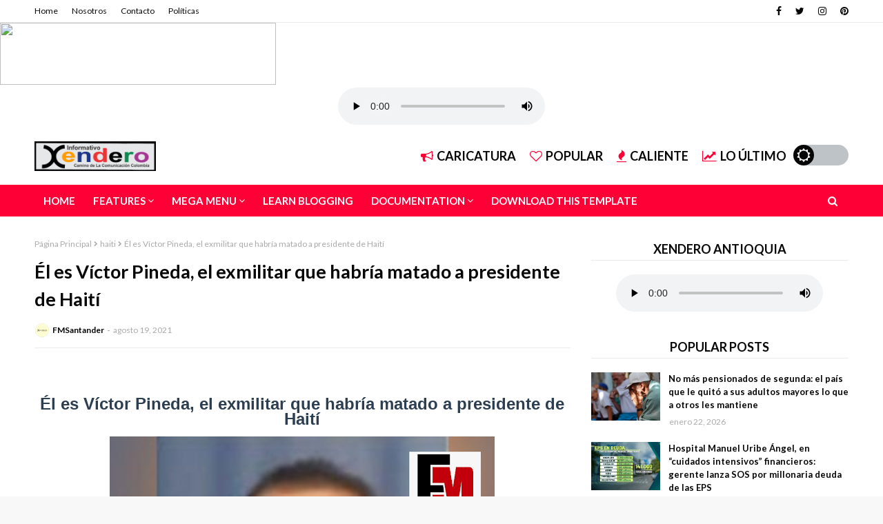

--- FILE ---
content_type: text/html; charset=utf-8
request_url: https://www.google.com/recaptcha/api2/aframe
body_size: 268
content:
<!DOCTYPE HTML><html><head><meta http-equiv="content-type" content="text/html; charset=UTF-8"></head><body><script nonce="ZI1vYPJ9kKUDMOvkiieh2A">/** Anti-fraud and anti-abuse applications only. See google.com/recaptcha */ try{var clients={'sodar':'https://pagead2.googlesyndication.com/pagead/sodar?'};window.addEventListener("message",function(a){try{if(a.source===window.parent){var b=JSON.parse(a.data);var c=clients[b['id']];if(c){var d=document.createElement('img');d.src=c+b['params']+'&rc='+(localStorage.getItem("rc::a")?sessionStorage.getItem("rc::b"):"");window.document.body.appendChild(d);sessionStorage.setItem("rc::e",parseInt(sessionStorage.getItem("rc::e")||0)+1);localStorage.setItem("rc::h",'1769377562678');}}}catch(b){}});window.parent.postMessage("_grecaptcha_ready", "*");}catch(b){}</script></body></html>

--- FILE ---
content_type: text/javascript; charset=UTF-8
request_url: https://www.xenderofm.com/feeds/posts/default?alt=json-in-script&max-results=4&callback=jQuery112404788828328516064_1769377559339&_=1769377559340
body_size: 21817
content:
// API callback
jQuery112404788828328516064_1769377559339({"version":"1.0","encoding":"UTF-8","feed":{"xmlns":"http://www.w3.org/2005/Atom","xmlns$openSearch":"http://a9.com/-/spec/opensearchrss/1.0/","xmlns$blogger":"http://schemas.google.com/blogger/2008","xmlns$georss":"http://www.georss.org/georss","xmlns$gd":"http://schemas.google.com/g/2005","xmlns$thr":"http://purl.org/syndication/thread/1.0","id":{"$t":"tag:blogger.com,1999:blog-1679446935687655378"},"updated":{"$t":"2026-01-23T18:09:23.324-05:00"},"category":[{"term":"noticias"},{"term":"colombia"},{"term":"venezuela"},{"term":"noticiascolombia"},{"term":"noticiasvenezuela"},{"term":"migrantesvenezolanos"},{"term":"sucesos"},{"term":"cucuta"},{"term":"medellin"},{"term":"nicolasmaduro"},{"term":"Politica"},{"term":"covid19"},{"term":"historiasmigrantes"},{"term":"noticiascucuta"},{"term":"regimendemaduro"},{"term":"CrisisdeVenezuela"},{"term":"crisismigratoria"},{"term":"eleccionespresidenciales"},{"term":"internacionales"},{"term":"nortedesantander"},{"term":"noticiasinternacionales"},{"term":"fronteracolombia"},{"term":"talentosvenezolanos"},{"term":"dictaduraenvenezuela"},{"term":"ivanduque"},{"term":"diasporavenezuela"},{"term":"venezolanosenchile"},{"term":"noticiasfronterizas"},{"term":"alertamedellin"},{"term":"antioquia"},{"term":"deportes"},{"term":"eln"},{"term":"emergenciaporlluvias"},{"term":"venezolanosencolombia"},{"term":"venezolanosporelmundo"},{"term":"coronavirus"},{"term":"migracionvenezolana"},{"term":"beneficiosparamigrantes"},{"term":"juanguaido"},{"term":"gustavopetro"},{"term":"migrantes"},{"term":"noticiasmedellin"},{"term":"sucesosantioquia"},{"term":"sucesosinternacionales"},{"term":"censuradeprensa"},{"term":"internacional"},{"term":"maduro"},{"term":"sosvenezuela"},{"term":"colombiadecide2022"},{"term":"economía"},{"term":"farandulavenezolana"},{"term":"farc"},{"term":"frontera"},{"term":"duque"},{"term":"futbolcolombia"},{"term":"migracioncolombia"},{"term":"venezolanosenelmundo"},{"term":"bogota"},{"term":"cali"},{"term":"conflictoenfrontera"},{"term":"covidantioquia"},{"term":"metromedellin"},{"term":"noticiasantioquia"},{"term":"noticiasdeportivas"},{"term":"selecciondecolombia"},{"term":"venezolanosenperu"},{"term":"venezuelalibre"},{"term":"Alcaldia de Medellin"},{"term":"chavismo"},{"term":"covidcolombia"},{"term":"joebiden"},{"term":"lluvia"},{"term":"ministeriodesalud"},{"term":"pandemia"},{"term":"protestas"},{"term":"tensionenfrontera"},{"term":"CIERREDEFRONTERA"},{"term":"atentado"},{"term":"covidvenezuela"},{"term":"diosdadocabello"},{"term":"disputapolitica"},{"term":"farandula"},{"term":"incendio"},{"term":"ppt"},{"term":"regresoaclases"},{"term":"salud"},{"term":"ucrania"},{"term":"xenofobia"},{"term":"abusoinfantil"},{"term":"bucaramanga"},{"term":"candidatospresidenciales"},{"term":"caracas"},{"term":"china"},{"term":"crisiseconomica"},{"term":"elecciones"},{"term":"envigado"},{"term":"hiperinflación"},{"term":"jjoo"},{"term":"juegosolimpicos"},{"term":"niñosvenezolanos"},{"term":"noticiasnortedesantander"},{"term":"onu"},{"term":"rusia"},{"term":"zulia"},{"term":"CPI"},{"term":"UCI"},{"term":"Xendero Antioquía"},{"term":"atencion"},{"term":"atencioncucuta"},{"term":"biden"},{"term":"chile"},{"term":"conflitoapure"},{"term":"disidentesdelasfarc"},{"term":"eeuu"},{"term":"estatutodeproteccion"},{"term":"futbol"},{"term":"haiti"},{"term":"mariacamilaosorio"},{"term":"noticasvenezuela"},{"term":"pasaporte"},{"term":"peru"},{"term":"rodolfohernandez"},{"term":"sucesosvenezuela"},{"term":"tibu"},{"term":"tokio2020"},{"term":"vacunacion"},{"term":"vacunas"},{"term":"vacunascolombia"},{"term":"venezolanosenelexterior"},{"term":"Fiscalia"},{"term":"Nacional"},{"term":"OTAN"},{"term":"alcaldiamedellin"},{"term":"brasil"},{"term":"cedulacolombiana"},{"term":"censuraderadio"},{"term":"colombiacovid"},{"term":"cortesdeagua"},{"term":"covid19mundo"},{"term":"cpivenezuela"},{"term":"cuba"},{"term":"deportescolombia"},{"term":"educacion"},{"term":"ejercitonacionaldecolombia"},{"term":"emprendimiento"},{"term":"emprendimientovenezolano"},{"term":"explosion"},{"term":"guaido"},{"term":"inflacion"},{"term":"masacre"},{"term":"mexico"},{"term":"narcotrafico"},{"term":"noticiasbogota"},{"term":"petropresidente"},{"term":"revocatoriaelectoral"},{"term":"robo"},{"term":"rutadedarien"},{"term":"sisben"},{"term":"sismo"},{"term":"tapabocas"},{"term":"temblor"},{"term":"transporte"},{"term":"vacunacoronavirus"},{"term":"valledelcauca"},{"term":"venezolanosenmexico"},{"term":"votaciones2022"},{"term":"#savevenezuuela"},{"term":"FANB"},{"term":"Gobernacion de Antioquía"},{"term":"Judicial"},{"term":"LGBTI"},{"term":"Qatar2022"},{"term":"Varios"},{"term":"accidente"},{"term":"afganistan"},{"term":"alertasantander"},{"term":"alexsaab"},{"term":"boyaca"},{"term":"carrobomba"},{"term":"catatumbo"},{"term":"cauca"},{"term":"conflictoenucrania"},{"term":"covid 19"},{"term":"democraciavenezuela"},{"term":"deportación"},{"term":"ecuador"},{"term":"enfrentamiento"},{"term":"entregadepermisos"},{"term":"explosivo"},{"term":"fronteraecuador"},{"term":"fronteravenezuela"},{"term":"guerra"},{"term":"hurto"},{"term":"lazosconvenezuela"},{"term":"manifestaciones"},{"term":"musicavenezolana"},{"term":"pasajevenezuela"},{"term":"pasaportesfalsos"},{"term":"planvueltaapatria"},{"term":"presospoliticos"},{"term":"protestasencolombia"},{"term":"recordguinness"},{"term":"rescate"},{"term":"rusiavsucrania"},{"term":"sancionespoliticas"},{"term":"soscuba"},{"term":"tachira"},{"term":"trabajoscolombia"},{"term":"variaanteomicron"},{"term":"venezolanosenecuador"},{"term":"venezuela2022"},{"term":"virueladelmono"},{"term":"visa"},{"term":"vuelosavenezuela"},{"term":"6dejulio"},{"term":"Gustavo Petro"},{"term":"Política"},{"term":"abusosexual"},{"term":"accidentedeciclista"},{"term":"acosoescolar"},{"term":"apure"},{"term":"arauca"},{"term":"argentina"},{"term":"asesinato"},{"term":"atalaya"},{"term":"atencionvenezuela"},{"term":"aumentodeprecios"},{"term":"balaceraenarauca"},{"term":"barquisimeto"},{"term":"barranquilla"},{"term":"bello"},{"term":"bolivia"},{"term":"bullying"},{"term":"carnedevacunacion"},{"term":"catar2022"},{"term":"cedulacolombovenezolana"},{"term":"censoelectoral"},{"term":"ciclismocolombiano"},{"term":"ciclon"},{"term":"clandelgolfo"},{"term":"clasesvirtuales"},{"term":"colombiaentokio"},{"term":"conflicto"},{"term":"conflictoenvenezuela"},{"term":"conflictomedellin"},{"term":"covidencolombia"},{"term":"derrumbe"},{"term":"deslizamientodetierra"},{"term":"diadeltrabajo"},{"term":"diosdado"},{"term":"dolar"},{"term":"economia"},{"term":"economiamigratoria"},{"term":"elnacional"},{"term":"empleos"},{"term":"enfrentamientos"},{"term":"epacolombia"},{"term":"españa"},{"term":"espectaculo"},{"term":"estafadores"},{"term":"eurocopa"},{"term":"explosionenmina"},{"term":"falleceniña"},{"term":"fiebreamarilla"},{"term":"frandulavenezolana"},{"term":"gasolina"},{"term":"huelga"},{"term":"huelgadehambre"},{"term":"ingresosolidario"},{"term":"japon"},{"term":"jorgearreaza"},{"term":"jorgerodriguez"},{"term":"leopoldolopez"},{"term":"maduroapoyarusia"},{"term":"matriculacero"},{"term":"merida"},{"term":"messi"},{"term":"migrantesucranianos"},{"term":"nacionaldebogota"},{"term":"nacionalidadcolombiana"},{"term":"nariño"},{"term":"noalapolvora"},{"term":"noticiascolombia.noticias"},{"term":"noticiasdegaming"},{"term":"noticiasdelespectaculo"},{"term":"oladecalor"},{"term":"oms"},{"term":"petroleo"},{"term":"policiainternacional"},{"term":"polonia"},{"term":"propuestasdepetro"},{"term":"protesta28abril"},{"term":"reclutamientodejovenes"},{"term":"reformatributaria"},{"term":"refugiadosvenezolanos"},{"term":"retorno"},{"term":"rock"},{"term":"rumboalmundial"},{"term":"sanantonio"},{"term":"secuestro"},{"term":"taiwán"},{"term":"tecnologia"},{"term":"teniscolombia"},{"term":"tennis"},{"term":"tenniscolombia"},{"term":"tokio"},{"term":"tokio2021"},{"term":"tormenta"},{"term":"trinidadytobago"},{"term":"turismo"},{"term":"uribe"},{"term":"usodetapabocas"},{"term":"vacunacovid19"},{"term":"vacunamoderna"},{"term":"vacunaobligatoria"},{"term":"vacunasparamigrantes"},{"term":"vacunassinovac"},{"term":"variantedelta"},{"term":"venezolanosenmiami"},{"term":"venezolanosenucrania"},{"term":"venezolanosmedellin"},{"term":"venezuelayturquia"},{"term":"viajes"},{"term":"vicentefernandez"},{"term":"viruelavenezuela"},{"term":"vladimirputin"},{"term":"#hayfestival"},{"term":"16dejuni"},{"term":"ACNUR"},{"term":"Actualidades Coronavirus"},{"term":"ActualidadesCoronavirus"},{"term":"AmberHeard"},{"term":"Anzoátegui"},{"term":"Arepa"},{"term":"BTS"},{"term":"Buenaventura"},{"term":"CEFIT"},{"term":"DGCIM"},{"term":"EAFIT"},{"term":"Educación"},{"term":"Escuela para La Vida"},{"term":"FBI"},{"term":"FBIcolombia"},{"term":"FannyLu"},{"term":"INM"},{"term":"Inac"},{"term":"Inocuidaddelosalimentos"},{"term":"Irvinggutierrez"},{"term":"JohnnyDepp"},{"term":"Justiciacolombia"},{"term":"Lapica"},{"term":"Latamairlines"},{"term":"Navas"},{"term":"Navidad"},{"term":"Noticias de Medellín"},{"term":"OEA"},{"term":"OIT"},{"term":"OksanaLinde"},{"term":"PDVSA"},{"term":"Presidencia"},{"term":"Presidente Petro"},{"term":"Shinzo Abe"},{"term":"TSJ"},{"term":"UnU"},{"term":"Velmamora"},{"term":"WaltDisney"},{"term":"Whatsapp"},{"term":"WoodrowWilson"},{"term":"YuimarRojas"},{"term":"aborto"},{"term":"academiaculinariafrancesa"},{"term":"acoso"},{"term":"actorescolombianos"},{"term":"actualidad"},{"term":"acueductomedellin"},{"term":"adultomayor"},{"term":"aerocivil"},{"term":"aeropuertocamilodaza"},{"term":"africa"},{"term":"agc"},{"term":"alcaldiadecucuta"},{"term":"alertatachira"},{"term":"amantesdegatos"},{"term":"amenazas"},{"term":"andreeuribe"},{"term":"animales"},{"term":"aniversario"},{"term":"antonioespejo"},{"term":"apagones"},{"term":"aparicones"},{"term":"arte"},{"term":"ataquearmado"},{"term":"ataqueterrorista"},{"term":"aumentodesalario"},{"term":"australia"},{"term":"autanasiacolombia"},{"term":"ayudahumanitaria"},{"term":"bandadelictiva"},{"term":"barcelona"},{"term":"barrioloscristales"},{"term":"bcv"},{"term":"bestplay"},{"term":"bloqueosdevia"},{"term":"bocajuniors"},{"term":"bolsonaro"},{"term":"boxeocolombiano"},{"term":"brasilcovid"},{"term":"brigada30"},{"term":"busquedacriminal"},{"term":"cachira"},{"term":"cajademuñecas"},{"term":"capriles"},{"term":"capturas"},{"term":"capturascolombia"},{"term":"carcel"},{"term":"cardon"},{"term":"caribe"},{"term":"carrasquilla"},{"term":"cartagena"},{"term":"catastrofes"},{"term":"champlaintowers"},{"term":"charliewatts"},{"term":"chevron"},{"term":"chinácota"},{"term":"chismescolombia"},{"term":"chocó"},{"term":"cierredevias"},{"term":"cine"},{"term":"clap"},{"term":"claro"},{"term":"clases"},{"term":"claudiadiaz"},{"term":"clima"},{"term":"cnp"},{"term":"coltan"},{"term":"comuna13"},{"term":"conflictoarauca"},{"term":"congreso"},{"term":"contabando"},{"term":"contabandodecoltan"},{"term":"contagioscolombia"},{"term":"copacabanaerrumbe"},{"term":"corpoelec"},{"term":"corrupcion"},{"term":"cortepenal"},{"term":"coviasa"},{"term":"cpnb"},{"term":"criminales"},{"term":"crisisalimentaria"},{"term":"cristianoronaldo"},{"term":"cuatrosoda"},{"term":"cubalibre"},{"term":"cucutadeportes"},{"term":"cucutatennis"},{"term":"cuidateycuidado"},{"term":"cultura"},{"term":"culturavenezolana"},{"term":"cundinamarca"},{"term":"custodias"},{"term":"dabeiba"},{"term":"daviereel"},{"term":"debatepolitico"},{"term":"defensoriadelpueblo"},{"term":"denunciasatioquia"},{"term":"deporte"},{"term":"deportivas"},{"term":"depresion"},{"term":"desalojo"},{"term":"desiertodearizona"},{"term":"desplazados"},{"term":"diadelarbol"},{"term":"diainternacionaldelaamistad"},{"term":"dianadegales"},{"term":"diegoleonospina"},{"term":"diegomolano"},{"term":"disturbios"},{"term":"dolarcolombiano"},{"term":"donaciones"},{"term":"drogas"},{"term":"duterte"},{"term":"elkoki"},{"term":"elvampi"},{"term":"emergenciahospitalaria"},{"term":"emmanuelmarcano"},{"term":"emmanuelvenezuela"},{"term":"emtrasur"},{"term":"esclavitud"},{"term":"esnoticia"},{"term":"especatulo"},{"term":"estadosunidos"},{"term":"estebanmosquera"},{"term":"estrenosdediciembre"},{"term":"euro"},{"term":"evertoon"},{"term":"explotacioninfantil"},{"term":"extradición"},{"term":"falsosisben"},{"term":"farmatodo"},{"term":"fedecomercio"},{"term":"feliz2022"},{"term":"festivalmedellin"},{"term":"festivalmiradas"},{"term":"filipinas"},{"term":"fluyendo"},{"term":"fotosfalsas"},{"term":"freddybernal"},{"term":"futbolinternacional"},{"term":"gagdets"},{"term":"gastronomiacolombiana"},{"term":"gatos"},{"term":"generotrans"},{"term":"gentilduarte"},{"term":"granizado"},{"term":"gransasabana"},{"term":"guajira"},{"term":"guerraenucrania"},{"term":"hacarí"},{"term":"hackers"},{"term":"halloween"},{"term":"henriquecapriles"},{"term":"hidroituango"},{"term":"historiacolombia"},{"term":"histria"},{"term":"hombregolpeaasuabuela"},{"term":"homofobia"},{"term":"honduras"},{"term":"hongonegro"},{"term":"hospitalMUA"},{"term":"hugocarvajal"},{"term":"icbf"},{"term":"inclusion"},{"term":"influenceremmanuel"},{"term":"influencervenezolana"},{"term":"inglaterra"},{"term":"ingridbentancourt"},{"term":"inicioclases"},{"term":"internaconales"},{"term":"intrnacionales"},{"term":"invierno"},{"term":"italiavsespaña"},{"term":"iva"},{"term":"jamesrodriguez"},{"term":"jorgeluispinto"},{"term":"josebenjamin"},{"term":"juanvicenteperez"},{"term":"juventus"},{"term":"kabul"},{"term":"keikofujimori"},{"term":"l"},{"term":"laMestiza"},{"term":"ladydi"},{"term":"lalaspa"},{"term":"lapatilla"},{"term":"lara"},{"term":"laspalmas"},{"term":"lenguadeseñas"},{"term":"leydeajustevenezolano"},{"term":"leyseca"},{"term":"lionelmessi"},{"term":"lutoencolombia"},{"term":"madrid"},{"term":"manchesterunited"},{"term":"mandibula"},{"term":"manifestcionecolombia"},{"term":"manifestcionescolombia"},{"term":"manoenhierro"},{"term":"marchasmedellin"},{"term":"marchasvenezuela"},{"term":"marcofidelsuarez"},{"term":"marcorubio"},{"term":"mariaadrejczyk"},{"term":"mariaisabel"},{"term":"marvel"},{"term":"masturbacion"},{"term":"mbappe"},{"term":"mcu"},{"term":"medellindespierta"},{"term":"medicinageneral"},{"term":"mesdelniño"},{"term":"metrocanñes"},{"term":"miam"},{"term":"miami"},{"term":"milanfc"},{"term":"millonarios"},{"term":"mina"},{"term":"mineriai"},{"term":"mineriailegal"},{"term":"ministeriodedeporte"},{"term":"ministrodeambiente"},{"term":"missperu"},{"term":"motin"},{"term":"municipioalcala"},{"term":"music"},{"term":"musica"},{"term":"nairoquintana"},{"term":"narcotraficocolombia"},{"term":"nortesantander"},{"term":"noticascolombia.noticias"},{"term":"noticias\ncucuta"},{"term":"noticiasambientales"},{"term":"noticiasbrasil"},{"term":"noticiasinternacionales.noticias"},{"term":"noticiasurgentes"},{"term":"nowayhome"},{"term":"octubre31"},{"term":"oiglesiacatolicadecolombia"},{"term":"olimpiadas"},{"term":"omicron"},{"term":"opinion"},{"term":"origenesdelaarepa"},{"term":"pactohistorico"},{"term":"palmarito"},{"term":"pansanjose"},{"term":"paroarmado"},{"term":"pasaje"},{"term":"patriotasdebogota"},{"term":"pekerman"},{"term":"pelosi"},{"term":"pensionvenezuela"},{"term":"periodismovenezuela"},{"term":"picoycedula"},{"term":"piedadcordoba"},{"term":"piedecuesta"},{"term":"planetariomedellin"},{"term":"podcast"},{"term":"policiaantinarcoticos"},{"term":"policias"},{"term":"premiorevelacion"},{"term":"prensalibre"},{"term":"primerministro"},{"term":"psg"},{"term":"quebrada"},{"term":"radaresrusos"},{"term":"rafabenitez"},{"term":"realmadrid"},{"term":"rechazoalaguerra"},{"term":"reconversionmonetaria"},{"term":"redessociales"},{"term":"refineria"},{"term":"reformadesalud"},{"term":"regimen"},{"term":"reinadelcafe2022"},{"term":"relacionesconvenezuela"},{"term":"republicadominicana"},{"term":"residuos"},{"term":"restriccion"},{"term":"richardalfonsoaguilar"},{"term":"rituales"},{"term":"robocop"},{"term":"ronaldo"},{"term":"roybbarreras"},{"term":"rutadelcaminante"},{"term":"saime"},{"term":"saludmental"},{"term":"salvocondicto"},{"term":"sanciones"},{"term":"sancristobal"},{"term":"sandralorenaarenas"},{"term":"sanjuan"},{"term":"santafe"},{"term":"santander"},{"term":"sarasofia"},{"term":"sebastianvilla"},{"term":"secuestrodemenores"},{"term":"secuestroexpreso"},{"term":"segundavueltapresidencial"},{"term":"seguridadsocial"},{"term":"selecciondeitalia"},{"term":"selfie"},{"term":"selvadedarien"},{"term":"sena"},{"term":"senador"},{"term":"separamiento"},{"term":"sinjames"},{"term":"smad"},{"term":"spiderman"},{"term":"starbucksvenezuela"},{"term":"sucre"},{"term":"tendencias"},{"term":"tenis"},{"term":"tennisgirl"},{"term":"terremoto"},{"term":"texas"},{"term":"therollingstones"},{"term":"tianagonzales"},{"term":"tiktok"},{"term":"tiroconarco"},{"term":"toledo"},{"term":"tomholand"},{"term":"tonchala"},{"term":"toquedequeda"},{"term":"toronto"},{"term":"torturas"},{"term":"transporteenvenezuela"},{"term":"tristenavidad"},{"term":"trochas"},{"term":"trumo"},{"term":"tulua"},{"term":"turquia"},{"term":"tves"},{"term":"ultimahora"},{"term":"urgente"},{"term":"usa"},{"term":"uta"},{"term":"vacantesparajovenes"},{"term":"vacunaabdal"},{"term":"valentinaacosta"},{"term":"veenzuela"},{"term":"venezolanosenargentina"},{"term":"venezolanosenespaña"},{"term":"venezolanosenpanama"},{"term":"venezuela2024"},{"term":"venezuelayrusia"},{"term":"venomsmad"},{"term":"ventevenezuela"},{"term":"venturaplaza"},{"term":"violacion"},{"term":"virgendechiquinquira"},{"term":"virgendelcarmen"},{"term":"virtualidad"},{"term":"virusmarbugo"},{"term":"vogue"},{"term":"voiceartsawards"},{"term":"vueltaalgransantander2021"},{"term":"vueltaavenezuela"},{"term":"wally"},{"term":"wilmervalderrama"},{"term":"wta"},{"term":"yeilove"},{"term":"yeivirodriguez"},{"term":"yuberjenmartinez"},{"term":"yusuketsushima"},{"term":"ómicron"}],"title":{"type":"text","$t":"XenderoFM"},"subtitle":{"type":"html","$t":""},"link":[{"rel":"http://schemas.google.com/g/2005#feed","type":"application/atom+xml","href":"https:\/\/www.xenderofm.com\/feeds\/posts\/default"},{"rel":"self","type":"application/atom+xml","href":"https:\/\/www.blogger.com\/feeds\/1679446935687655378\/posts\/default?alt=json-in-script\u0026max-results=4"},{"rel":"alternate","type":"text/html","href":"https:\/\/www.xenderofm.com\/"},{"rel":"hub","href":"http://pubsubhubbub.appspot.com/"},{"rel":"next","type":"application/atom+xml","href":"https:\/\/www.blogger.com\/feeds\/1679446935687655378\/posts\/default?alt=json-in-script\u0026start-index=5\u0026max-results=4"}],"author":[{"name":{"$t":"FMSantander"},"uri":{"$t":"http:\/\/www.blogger.com\/profile\/13835103003823570526"},"email":{"$t":"noreply@blogger.com"},"gd$image":{"rel":"http://schemas.google.com/g/2005#thumbnail","width":"32","height":"32","src":"\/\/blogger.googleusercontent.com\/img\/b\/R29vZ2xl\/AVvXsEgGNFCeQcJeKymZ4QJ7goDZLXLDnM1olizKr6ju2txvFWeNTt5mUlU6z8W6BS3oKejRCmN1fv47ZR-5Z5JxfEBQXXixOOgtQ0tM9d5eGh8XFVht4LmMTtLQ9Tf9O3AwmA\/s220\/244794316_2022249341263273_8240205894208655531_n.jpg"}}],"generator":{"version":"7.00","uri":"http://www.blogger.com","$t":"Blogger"},"openSearch$totalResults":{"$t":"4258"},"openSearch$startIndex":{"$t":"1"},"openSearch$itemsPerPage":{"$t":"4"},"entry":[{"id":{"$t":"tag:blogger.com,1999:blog-1679446935687655378.post-9029961729102680529"},"published":{"$t":"2026-01-23T06:23:00.000-05:00"},"updated":{"$t":"2026-01-23T06:23:26.315-05:00"},"title":{"type":"text","$t":" ¿Ilegalidad en la U de Medellín? El Tribunal Superior pone en jaque la elección del Rector"},"content":{"type":"html","$t":"\u003Cp style=\"text-align: justify;\"\u003E\u003Cspan data-index-in-node=\"0\" data-path-to-node=\"3\" style=\"font-family: \u0026quot;Google Sans Text\u0026quot;, sans-serif; line-height: 1.15 !important; margin-top: 0px !important;\"\u003EDos años después de la controversial \"toma hostil\", la justicia halla indicios de irregularidades en la sesión que removió a Federico Restrepo y nombró a Néstor Raúl Posada.\u003C\/span\u003E\u003C\/p\u003E\u003Cp data-path-to-node=\"4\" style=\"font-family: \u0026quot;Google Sans Text\u0026quot;, sans-serif !important; line-height: 1.15 !important; margin-top: 0px !important; text-align: justify;\"\u003E\u003C\/p\u003E\u003Cdiv class=\"separator\" style=\"clear: both; text-align: center;\"\u003E\u003Ca href=\"https:\/\/estaticos.elcolombiano.com\/binrepository\/860x566\/0c0\/780d565\/none\/11101\/KKJE\/imagen-whatsapp-image-2025-03-31-at_49762623_20260122144213.jpg\" imageanchor=\"1\" style=\"margin-left: 1em; margin-right: 1em;\"\u003E\u003Cimg border=\"0\" data-original-height=\"565\" data-original-width=\"780\" height=\"565\" src=\"https:\/\/estaticos.elcolombiano.com\/binrepository\/860x566\/0c0\/780d565\/none\/11101\/KKJE\/imagen-whatsapp-image-2025-03-31-at_49762623_20260122144213.jpg\" width=\"780\" \/\u003E\u003C\/a\u003E\u003C\/div\u003E\u003Cspan style=\"background-color: white; color: #252525; font-family: \u0026quot;Fira Sans\u0026quot;, sans-serif; font-size: 14px; text-align: start;\"\u003ENéstor Raúl Posada Arboleda, rector\u0026nbsp;\u003C\/span\u003E\u003Cspan style=\"background-color: white; color: #252525; font-family: \u0026quot;Fira Sans\u0026quot;, sans-serif; font-size: 14px; text-align: start;\"\u003Ede la Universidad de Medellín. Foto el Colombinao\u003C\/span\u003E\u003Cp\u003E\u003C\/p\u003E\u003Cp data-path-to-node=\"4\" style=\"line-height: 1.15 !important; margin-top: 0px !important; text-align: justify;\"\u003E\u003C\/p\u003E\u003Cdiv style=\"text-align: start;\"\u003E\u003Cspan style=\"font-family: Google Sans Text, sans-serif;\"\u003ELa Universidad de Medellín (UdeM) atraviesa nuevamente una tormenta jurídica. Aunque el campus sigue operando y las clases continúan, un reciente auto del \u003C\/span\u003E\u003Cspan data-index-in-node=\"155\" data-path-to-node=\"5\" style=\"font-family: \u0026quot;Google Sans Text\u0026quot;, sans-serif; line-height: 1.15 !important; margin-top: 0px !important;\"\u003ETribunal Superior de Medellín\u003C\/span\u003E\u003Cspan style=\"font-family: Google Sans Text, sans-serif;\"\u003E ha encendido las alarmas sobre la legitimidad de sus directivos. Para entender el caos, desglosamos las tres preguntas clave que hoy se hace la comunidad académica:\u003C\/span\u003E\u003C\/div\u003E\u003Cp\u003E\u003C\/p\u003E\u003Ch3 data-path-to-node=\"6\" style=\"font-family: \u0026quot;Google Sans\u0026quot;, sans-serif !important; line-height: 1.15 !important; margin-top: 0px !important; text-align: justify;\"\u003E1. ¿El Tribunal declaró ilegal al rector actual?\u003C\/h3\u003E\u003Cp data-path-to-node=\"7\" style=\"font-family: \u0026quot;Google Sans Text\u0026quot;, sans-serif !important; line-height: 1.15 !important; margin-top: 0px !important; text-align: justify;\"\u003E\u003Cspan data-index-in-node=\"0\" data-path-to-node=\"7\" style=\"line-height: 1.15 !important; margin-top: 0px !important;\"\u003ENo de forma definitiva, pero sí suspendió los efectos de su nombramiento.\u003C\/span\u003E Es vital entender la diferencia técnica: el Tribunal no ha dictado una sentencia final (de fondo), pero emitió una \u003Cspan data-index-in-node=\"189\" data-path-to-node=\"7\" style=\"line-height: 1.15 !important; margin-top: 0px !important;\"\u003Emedida cautelar\u003C\/span\u003E. Esto significa que, tras revisar las pruebas iniciales, los magistrados consideran que hay una \"alta probabilidad\" de que el nombramiento de Néstor Raúl Posada sea ilegal.\u003C\/p\u003E\u003Cp data-path-to-node=\"8\" style=\"font-family: \u0026quot;Google Sans Text\u0026quot;, sans-serif !important; line-height: 1.15 !important; margin-top: 0px !important; text-align: justify;\"\u003EAl revocar la decisión del juez de primera instancia, el Tribunal ordenó suspender los efectos de la sesión del 25 de enero de 2024. En la práctica, esto deja al rector en una posición de extrema fragilidad jurídica mientras se dicta la sentencia final.\u003C\/p\u003E\u003Ch3 data-path-to-node=\"9\" style=\"font-family: \u0026quot;Google Sans\u0026quot;, sans-serif !important; line-height: 1.15 !important; margin-top: 0px !important; text-align: justify;\"\u003E2. ¿Por qué se cuestiona la sesión de la Consiliatura?\u003C\/h3\u003E\u003Cp data-path-to-node=\"10\" style=\"font-family: \u0026quot;Google Sans Text\u0026quot;, sans-serif !important; line-height: 1.15 !important; margin-top: 0px !important; text-align: justify;\"\u003EEl problema no es político, sino \u003Cspan data-index-in-node=\"33\" data-path-to-node=\"10\" style=\"line-height: 1.15 !important; margin-top: 0px !important;\"\u003Ematemático y estatutario\u003C\/span\u003E. La demanda interpuesta por los consiliarios César Augusto Fernández y Jaime Humberto Oquendo señala que aquel día se violaron las reglas del juego de la propia universidad:\u003C\/p\u003E\u003Cul data-path-to-node=\"11\" style=\"font-family: \u0026quot;Google Sans Text\u0026quot;, sans-serif !important; line-height: 1.15 !important; margin-top: 0px !important; padding-inline-start: 32px;\"\u003E\u003Cli style=\"line-height: 1.15 !important; margin-top: 0px !important;\"\u003E\u003Cp data-path-to-node=\"11,0,0\" style=\"line-height: 1.15 !important; margin-top: 0px !important; text-align: justify;\"\u003E\u003Cspan data-index-in-node=\"0\" data-path-to-node=\"11,0,0\" style=\"line-height: 1.15 !important; margin-top: 0px !important;\"\u003EFalta de Quórum:\u003C\/span\u003E Para elegir a un nuevo consiliario (el octavo miembro), los estatutos exigen el voto de las \u003Cspan data-index-in-node=\"109\" data-path-to-node=\"11,0,0\" style=\"line-height: 1.15 !important; margin-top: 0px !important;\"\u003Etres cuartas partes\u003C\/span\u003E de los miembros.\u003C\/p\u003E\u003C\/li\u003E\u003Cli style=\"line-height: 1.15 !important; margin-top: 0px !important;\"\u003E\u003Cp data-path-to-node=\"11,1,0\" style=\"line-height: 1.15 !important; margin-top: 0px !important; text-align: justify;\"\u003E\u003Cspan data-index-in-node=\"0\" data-path-to-node=\"11,1,0\" style=\"line-height: 1.15 !important; margin-top: 0px !important;\"\u003ELa cuenta que no da:\u003C\/span\u003E En ese momento había 7 consiliarios. El 75% (tres cuartas partes) de 7 es \u003Cspan data-index-in-node=\"95\" data-path-to-node=\"11,1,0\" style=\"line-height: 1.15 !important; margin-top: 0px !important;\"\u003E5.25\u003C\/span\u003E. Según la norma, este número debe aproximarse al entero superior, es decir, \u003Cspan data-index-in-node=\"176\" data-path-to-node=\"11,1,0\" style=\"line-height: 1.15 !important; margin-top: 0px !important;\"\u003E6 votos\u003C\/span\u003E.\u003C\/p\u003E\u003C\/li\u003E\u003Cli style=\"line-height: 1.15 !important; margin-top: 0px !important;\"\u003E\u003Cp data-path-to-node=\"11,2,0\" style=\"line-height: 1.15 !important; margin-top: 0px !important; text-align: justify;\"\u003E\u003Cspan data-index-in-node=\"0\" data-path-to-node=\"11,2,0\" style=\"line-height: 1.15 !important; margin-top: 0px !important;\"\u003ELa irregularidad:\u003C\/span\u003E La decisión se tomó con solo \u003Cspan data-index-in-node=\"47\" data-path-to-node=\"11,2,0\" style=\"line-height: 1.15 !important; margin-top: 0px !important;\"\u003E5 votos\u003C\/span\u003E.\u003C\/p\u003E\u003C\/li\u003E\u003C\/ul\u003E\u003Cp data-path-to-node=\"12\" style=\"font-family: \u0026quot;Google Sans Text\u0026quot;, sans-serif !important; line-height: 1.15 !important; margin-top: 0px !important; text-align: justify;\"\u003EEl Tribunal determinó que, al no haber quórum suficiente para nombrar a ese nuevo miembro, todas las decisiones posteriores de esa sesión —incluyendo la remoción de Federico Restrepo y la elección de Néstor Posada— están viciadas.\u003C\/p\u003E\u003Ch3 data-path-to-node=\"13\" style=\"font-family: \u0026quot;Google Sans\u0026quot;, sans-serif !important; line-height: 1.15 !important; margin-top: 0px !important; text-align: justify;\"\u003E3. ¿La Universidad de Medellín puede seguir funcionando?\u003C\/h3\u003E\u003Cp data-path-to-node=\"14\" style=\"font-family: \u0026quot;Google Sans Text\u0026quot;, sans-serif !important; line-height: 1.15 !important; margin-top: 0px !important; text-align: justify;\"\u003E\u003Cspan data-index-in-node=\"0\" data-path-to-node=\"14\" style=\"line-height: 1.15 !important; margin-top: 0px !important;\"\u003ESí, con total normalidad.\u003C\/span\u003E Esta es la mayor claridad que ha dado la institución. La disputa es por el \"trono\" administrativo, no por la licencia de funcionamiento de la universidad.\u003C\/p\u003E\u003Cul data-path-to-node=\"15\" style=\"font-family: \u0026quot;Google Sans Text\u0026quot;, sans-serif !important; line-height: 1.15 !important; margin-top: 0px !important; padding-inline-start: 32px;\"\u003E\u003Cli style=\"line-height: 1.15 !important; margin-top: 0px !important;\"\u003E\u003Cp data-path-to-node=\"15,0,0\" style=\"line-height: 1.15 !important; margin-top: 0px !important; text-align: justify;\"\u003ELos títulos otorgados son válidos.\u003C\/p\u003E\u003C\/li\u003E\u003Cli style=\"line-height: 1.15 !important; margin-top: 0px !important;\"\u003E\u003Cp data-path-to-node=\"15,1,0\" style=\"line-height: 1.15 !important; margin-top: 0px !important; text-align: justify;\"\u003ELos contratos laborales se mantienen.\u003C\/p\u003E\u003C\/li\u003E\u003Cli style=\"line-height: 1.15 !important; margin-top: 0px !important;\"\u003E\u003Cp data-path-to-node=\"15,2,0\" style=\"line-height: 1.15 !important; margin-top: 0px !important; text-align: justify;\"\u003ELas actividades académicas no se detienen.\u003C\/p\u003E\u003C\/li\u003E\u003C\/ul\u003E\u003Cp data-path-to-node=\"16\" style=\"font-family: \u0026quot;Google Sans Text\u0026quot;, sans-serif !important; line-height: 1.15 !important; margin-top: 0px !important; text-align: justify;\"\u003ELa universidad ha enfatizado que se trata de una \"decisión provisional\" y que no existe una sentencia en firme que afecte la validez de sus actuaciones administrativas actuales. Sin embargo, la incertidumbre radica en quién tiene el poder legal para firmar documentos oficiales en el futuro cercano.\u003C\/p\u003E\u003Chr data-path-to-node=\"17\" style=\"font-family: \u0026quot;Google Sans Text\u0026quot;, sans-serif !important; line-height: 1.15 !important; margin-top: 0px !important; text-align: justify;\" \/\u003E\u003Ch2 data-path-to-node=\"18\" style=\"font-family: \u0026quot;Google Sans\u0026quot;, sans-serif !important; line-height: 1.15 !important; margin-top: 0px !important; text-align: justify;\"\u003ECronología del Conflicto\u003C\/h2\u003E\u003Ctable data-path-to-node=\"19\" style=\"font-family: \u0026quot;Google Sans Text\u0026quot;, sans-serif !important; line-height: 1.15 !important; margin-bottom: 32px; margin-top: 0px !important; text-align: justify;\"\u003E\u003Cthead style=\"line-height: 1.15 !important; margin-top: 0px !important;\"\u003E\u003Ctr style=\"line-height: 1.15 !important; margin-top: 0px !important;\"\u003E\u003Ctd style=\"border: 1px solid; line-height: 1.15 !important; margin-top: 0px !important;\"\u003E\u003Cstrong style=\"line-height: 1.15 !important; margin-bottom: 0px !important; margin-top: 0px !important;\"\u003EFecha\u003C\/strong\u003E\u003C\/td\u003E\u003Ctd style=\"border: 1px solid; line-height: 1.15 !important; margin-top: 0px !important;\"\u003E\u003Cstrong style=\"line-height: 1.15 !important; margin-bottom: 0px !important; margin-top: 0px !important;\"\u003EEvento Clave\u003C\/strong\u003E\u003C\/td\u003E\u003C\/tr\u003E\u003C\/thead\u003E\u003Ctbody style=\"line-height: 1.15 !important; margin-top: 0px !important;\"\u003E\u003Ctr style=\"line-height: 1.15 !important; margin-top: 0px !important;\"\u003E\u003Ctd style=\"border: 1px solid; line-height: 1.15 !important; margin-top: 0px !important;\"\u003E\u003Cspan data-path-to-node=\"19,1,0,0\" style=\"line-height: 1.15 !important; margin-top: 0px !important;\"\u003E\u003Cb data-index-in-node=\"0\" data-path-to-node=\"19,1,0,0\" style=\"line-height: 1.15 !important; margin-top: 0px !important;\"\u003E25 Ene 2024\u003C\/b\u003E\u003C\/span\u003E\u003C\/td\u003E\u003Ctd style=\"border: 1px solid; line-height: 1.15 !important; margin-top: 0px !important;\"\u003E\u003Cspan data-path-to-node=\"19,1,1,0\" style=\"line-height: 1.15 !important; margin-top: 0px !important;\"\u003ESesión extraordinaria de la Consiliatura. Sale Federico Restrepo, entra Néstor Posada.\u003C\/span\u003E\u003C\/td\u003E\u003C\/tr\u003E\u003Ctr style=\"line-height: 1.15 !important; margin-top: 0px !important;\"\u003E\u003Ctd style=\"border: 1px solid; line-height: 1.15 !important; margin-top: 0px !important;\"\u003E\u003Cspan data-path-to-node=\"19,2,0,0\" style=\"line-height: 1.15 !important; margin-top: 0px !important;\"\u003E\u003Cb data-index-in-node=\"0\" data-path-to-node=\"19,2,0,0\" style=\"line-height: 1.15 !important; margin-top: 0px !important;\"\u003E02 Feb 2024\u003C\/b\u003E\u003C\/span\u003E\u003C\/td\u003E\u003Ctd style=\"border: 1px solid; line-height: 1.15 !important; margin-top: 0px !important;\"\u003E\u003Cspan data-path-to-node=\"19,2,1,0\" style=\"line-height: 1.15 !important; margin-top: 0px !important;\"\u003ESe presenta la demanda por presunta ilegalidad de la sesión.\u003C\/span\u003E\u003C\/td\u003E\u003C\/tr\u003E\u003Ctr style=\"line-height: 1.15 !important; margin-top: 0px !important;\"\u003E\u003Ctd style=\"border: 1px solid; line-height: 1.15 !important; margin-top: 0px !important;\"\u003E\u003Cspan data-path-to-node=\"19,3,0,0\" style=\"line-height: 1.15 !important; margin-top: 0px !important;\"\u003E\u003Cb data-index-in-node=\"0\" data-path-to-node=\"19,3,0,0\" style=\"line-height: 1.15 !important; margin-top: 0px !important;\"\u003E28 Oct 2024\u003C\/b\u003E\u003C\/span\u003E\u003C\/td\u003E\u003Ctd style=\"border: 1px solid; line-height: 1.15 !important; margin-top: 0px !important;\"\u003E\u003Cspan data-path-to-node=\"19,3,1,0\" style=\"line-height: 1.15 !important; margin-top: 0px !important;\"\u003EUn juez de primera instancia niega suspender al rector, argumentando que no hay pruebas claras.\u003C\/span\u003E\u003C\/td\u003E\u003C\/tr\u003E\u003Ctr style=\"line-height: 1.15 !important; margin-top: 0px !important;\"\u003E\u003Ctd style=\"border: 1px solid; line-height: 1.15 !important; margin-top: 0px !important;\"\u003E\u003Cspan data-path-to-node=\"19,4,0,0\" style=\"line-height: 1.15 !important; margin-top: 0px !important;\"\u003E\u003Cb data-index-in-node=\"0\" data-path-to-node=\"19,4,0,0\" style=\"line-height: 1.15 !important; margin-top: 0px !important;\"\u003E19 Ene 2026\u003C\/b\u003E\u003C\/span\u003E\u003C\/td\u003E\u003Ctd style=\"border: 1px solid; line-height: 1.15 !important; margin-top: 0px !important;\"\u003E\u003Cspan data-path-to-node=\"19,4,1,0\" style=\"line-height: 1.15 !important; margin-top: 0px !important;\"\u003E\u003Cb data-index-in-node=\"0\" data-path-to-node=\"19,4,1,0\" style=\"line-height: 1.15 !important; margin-top: 0px !important;\"\u003EEl Tribunal Superior revoca esa decisión\u003C\/b\u003E, señalando que el quórum fue mal calculado.\u003C\/span\u003E\u003C\/td\u003E\u003C\/tr\u003E\u003C\/tbody\u003E\u003C\/table\u003E\u003Cp data-path-to-node=\"20\" style=\"font-family: \u0026quot;Google Sans Text\u0026quot;, sans-serif !important; line-height: 1.15 !important; margin-top: 0px !important; text-align: justify;\"\u003E\u003Cb data-index-in-node=\"0\" data-path-to-node=\"20\" style=\"line-height: 1.15 !important; margin-top: 0px !important;\"\u003EEl panorama actual:\u003C\/b\u003E Mientras la universidad se defiende asegurando que su gobernanza es legítima, los demandantes celebran lo que consideran el principio del fin de una \"toma política\" liderada por sectores cuestionados. La última palabra la tendrá la sentencia de fondo, que determinará si la UdeM debe regresar al estado en el que estaba antes de aquella accidentada tarde de enero.\u003C\/p\u003E\u003Cp data-path-to-node=\"20\" style=\"font-family: \u0026quot;Google Sans Text\u0026quot;, sans-serif !important; line-height: 1.15 !important; margin-top: 0px !important; text-align: justify;\"\u003E\u003Cstrong\u003E\u003Cspan style=\"font-family: Calibri, sans-serif; font-size: 13.5pt; line-height: 107%;\"\u003EPublicidad: Conoce aquí servicios, cursos y oportunidades que\ntransforman vidas y fortalecen el talento colombiano:\u0026nbsp;\u003C\/span\u003E\u003C\/strong\u003E\u003C\/p\u003E\u003Cp data-path-to-node=\"20\" style=\"font-family: \u0026quot;Google Sans Text\u0026quot;, sans-serif !important; line-height: 1.15 !important; margin-top: 0px !important; text-align: justify;\"\u003E\u003Cstrong\u003E\u003C\/strong\u003E\u003C\/p\u003E\u003Cdiv class=\"separator\" style=\"clear: both; text-align: center;\"\u003E\u003Cstrong\u003E\u003Ca href=\"https:\/\/blogger.googleusercontent.com\/img\/b\/R29vZ2xl\/AVvXsEgaGfIgQ1D1CvFGx80djRBysL8NgQN47JnhyE6M3Elj-VhPC8Gczx_LHcLAYOGwFtgt8gXQvQ1kSG-QNWB_t0rXV8hwqGp1jff7vD8a-rBHoVxElMKTkEBVtpf3TfHevBdLv1DalAGiDHvdwVdhTEQWky61mpOs3y16m1_iCMeVEYazV00D1W5Z51pCzqg\/s747\/2VOLANTES%2060.5%20MB.jpeg\" imageanchor=\"1\" style=\"margin-left: 1em; margin-right: 1em;\"\u003E\u003Cimg border=\"0\" data-original-height=\"747\" data-original-width=\"443\" height=\"640\" src=\"https:\/\/blogger.googleusercontent.com\/img\/b\/R29vZ2xl\/AVvXsEgaGfIgQ1D1CvFGx80djRBysL8NgQN47JnhyE6M3Elj-VhPC8Gczx_LHcLAYOGwFtgt8gXQvQ1kSG-QNWB_t0rXV8hwqGp1jff7vD8a-rBHoVxElMKTkEBVtpf3TfHevBdLv1DalAGiDHvdwVdhTEQWky61mpOs3y16m1_iCMeVEYazV00D1W5Z51pCzqg\/w380-h640\/2VOLANTES%2060.5%20MB.jpeg\" width=\"380\" \/\u003E\u003C\/a\u003E\u003C\/strong\u003E\u003C\/div\u003E\u003Cstrong\u003E\u003Cbr \/\u003E\u003Cdiv class=\"separator\" style=\"clear: both; text-align: center;\"\u003E\u003Ca href=\"https:\/\/blogger.googleusercontent.com\/img\/b\/R29vZ2xl\/AVvXsEjurKlpdnx64kzJTirrwy-597CTCwMA1Coq-REoPQlPpueuUyHdx16aWvItvRTgQFR75xJkDFodQbD6fns3t4LpYoYj5WpYSSj6dthmABBmCUjUpOS6sPIn3qSXEDZA6W5v5I0QPNihu7mN-O_pFTbPfIpBEDtplq35_95uCIBNQ1YnVPITgfNS1lFcbsU\/s2048\/Logo%20Alta%20Resolucion.%20Recomendado%20Presentaciones.%20Documentos%20jur%C3%ADdicos.%20Volantes%20impresos.%20Portadas.png\" imageanchor=\"1\" style=\"margin-left: 1em; margin-right: 1em;\"\u003E\u003Cimg border=\"0\" data-original-height=\"2048\" data-original-width=\"2048\" height=\"640\" src=\"https:\/\/blogger.googleusercontent.com\/img\/b\/R29vZ2xl\/AVvXsEjurKlpdnx64kzJTirrwy-597CTCwMA1Coq-REoPQlPpueuUyHdx16aWvItvRTgQFR75xJkDFodQbD6fns3t4LpYoYj5WpYSSj6dthmABBmCUjUpOS6sPIn3qSXEDZA6W5v5I0QPNihu7mN-O_pFTbPfIpBEDtplq35_95uCIBNQ1YnVPITgfNS1lFcbsU\/w640-h640\/Logo%20Alta%20Resolucion.%20Recomendado%20Presentaciones.%20Documentos%20jur%C3%ADdicos.%20Volantes%20impresos.%20Portadas.png\" width=\"640\" \/\u003E\u003C\/a\u003E\u003C\/div\u003E\u003Cdiv class=\"separator\" style=\"clear: both; text-align: center;\"\u003E\u003Ca href=\"https:\/\/blogger.googleusercontent.com\/img\/b\/R29vZ2xl\/AVvXsEghVlWnSATPcn5A35opb8xcLHe1XbLhKnCVHLl9L-2Owzk1xRrgrj87hdAqVTX1UTR1avxRC8OxJB__mqK2WzfMwCfyeyzM-BLqbp2gsBSJryPVxwoycdwb5fdRT8sjq15enyNElIsOSuMoTNFORyi0eMZfhtSVpcyVQaPGstj1HWYZN29T8_n1rPbBQTc\/s1024\/Logo%20Movimiento%20Nacional%20por%20la%20Mesada%2014.png\" imageanchor=\"1\" style=\"margin-left: 1em; margin-right: 1em;\"\u003E\u003Cimg border=\"0\" data-original-height=\"1024\" data-original-width=\"1024\" height=\"320\" src=\"https:\/\/blogger.googleusercontent.com\/img\/b\/R29vZ2xl\/AVvXsEghVlWnSATPcn5A35opb8xcLHe1XbLhKnCVHLl9L-2Owzk1xRrgrj87hdAqVTX1UTR1avxRC8OxJB__mqK2WzfMwCfyeyzM-BLqbp2gsBSJryPVxwoycdwb5fdRT8sjq15enyNElIsOSuMoTNFORyi0eMZfhtSVpcyVQaPGstj1HWYZN29T8_n1rPbBQTc\/s320\/Logo%20Movimiento%20Nacional%20por%20la%20Mesada%2014.png\" width=\"320\" \/\u003E\u003C\/a\u003E\u003C\/div\u003E\u003Cbr \/\u003E\u003Cdiv class=\"separator\" style=\"clear: both; text-align: center;\"\u003E\u003Ca href=\"https:\/\/blogger.googleusercontent.com\/img\/b\/R29vZ2xl\/AVvXsEgsQgtTvMOqzgPCFnPEHn75spU8bXOJP7cwcpMcuYVyHHvrxAwfqyvFIPOhfkO_74wBs7prmiNcqSW5U_syx5sVtAb9kSnTqbKmMsKbQvWWD0ezoSybh2G5Q9ACVX8cSxBa0Fr3lJeuB6MxX_w1Bd478ZAe1CdHNAHzgkw3xSqSdGTvL7L9M44GP9Lmyrk\/s1536\/Movilizaci%C3%B3n%20por%20la%20Mesada%2014.%20vOLANTE%20LADO%201.png\" imageanchor=\"1\" style=\"margin-left: 1em; margin-right: 1em;\"\u003E\u003Cimg border=\"0\" data-original-height=\"1536\" data-original-width=\"1024\" height=\"320\" src=\"https:\/\/blogger.googleusercontent.com\/img\/b\/R29vZ2xl\/AVvXsEgsQgtTvMOqzgPCFnPEHn75spU8bXOJP7cwcpMcuYVyHHvrxAwfqyvFIPOhfkO_74wBs7prmiNcqSW5U_syx5sVtAb9kSnTqbKmMsKbQvWWD0ezoSybh2G5Q9ACVX8cSxBa0Fr3lJeuB6MxX_w1Bd478ZAe1CdHNAHzgkw3xSqSdGTvL7L9M44GP9Lmyrk\/s320\/Movilizaci%C3%B3n%20por%20la%20Mesada%2014.%20vOLANTE%20LADO%201.png\" width=\"213\" \/\u003E\u003C\/a\u003E\u003C\/div\u003E\u003Cbr \/\u003E\u003Cdiv class=\"separator\" style=\"clear: both; text-align: center;\"\u003E\u003Ca href=\"https:\/\/blogger.googleusercontent.com\/img\/b\/R29vZ2xl\/[base64]\/s370\/QR_Mesada_14_Formulario.%20OFICIAL.png\" imageanchor=\"1\" style=\"margin-left: 1em; margin-right: 1em;\"\u003E\u003Cimg border=\"0\" data-original-height=\"370\" data-original-width=\"370\" height=\"320\" src=\"https:\/\/blogger.googleusercontent.com\/img\/b\/R29vZ2xl\/[base64]\/s320\/QR_Mesada_14_Formulario.%20OFICIAL.png\" width=\"320\" \/\u003E\u003C\/a\u003E\u003C\/div\u003E\u003Cbr \/\u003E\u003Cspan style=\"font-family: Calibri, sans-serif; font-size: 13.5pt; line-height: 107%;\"\u003E\u003Cbr \/\u003E\u003C\/span\u003E\u003C\/strong\u003E\u003Cp\u003E\u003C\/p\u003E"},"link":[{"rel":"replies","type":"application/atom+xml","href":"https:\/\/www.xenderofm.com\/feeds\/9029961729102680529\/comments\/default","title":"Comentarios de la entrada"},{"rel":"replies","type":"text/html","href":"https:\/\/www.xenderofm.com\/2026\/01\/ilegalidad-en-la-u-de-medellin-el.html#comment-form","title":"0 Comentarios"},{"rel":"edit","type":"application/atom+xml","href":"https:\/\/www.blogger.com\/feeds\/1679446935687655378\/posts\/default\/9029961729102680529"},{"rel":"self","type":"application/atom+xml","href":"https:\/\/www.blogger.com\/feeds\/1679446935687655378\/posts\/default\/9029961729102680529"},{"rel":"alternate","type":"text/html","href":"https:\/\/www.xenderofm.com\/2026\/01\/ilegalidad-en-la-u-de-medellin-el.html","title":" ¿Ilegalidad en la U de Medellín? El Tribunal Superior pone en jaque la elección del Rector"}],"author":[{"name":{"$t":"FMSantander"},"uri":{"$t":"http:\/\/www.blogger.com\/profile\/13835103003823570526"},"email":{"$t":"noreply@blogger.com"},"gd$image":{"rel":"http://schemas.google.com/g/2005#thumbnail","width":"32","height":"32","src":"\/\/blogger.googleusercontent.com\/img\/b\/R29vZ2xl\/AVvXsEgGNFCeQcJeKymZ4QJ7goDZLXLDnM1olizKr6ju2txvFWeNTt5mUlU6z8W6BS3oKejRCmN1fv47ZR-5Z5JxfEBQXXixOOgtQ0tM9d5eGh8XFVht4LmMTtLQ9Tf9O3AwmA\/s220\/244794316_2022249341263273_8240205894208655531_n.jpg"}}],"media$thumbnail":{"xmlns$media":"http://search.yahoo.com/mrss/","url":"https:\/\/blogger.googleusercontent.com\/img\/b\/R29vZ2xl\/AVvXsEgaGfIgQ1D1CvFGx80djRBysL8NgQN47JnhyE6M3Elj-VhPC8Gczx_LHcLAYOGwFtgt8gXQvQ1kSG-QNWB_t0rXV8hwqGp1jff7vD8a-rBHoVxElMKTkEBVtpf3TfHevBdLv1DalAGiDHvdwVdhTEQWky61mpOs3y16m1_iCMeVEYazV00D1W5Z51pCzqg\/s72-w380-h640-c\/2VOLANTES%2060.5%20MB.jpeg","height":"72","width":"72"},"thr$total":{"$t":"0"}},{"id":{"$t":"tag:blogger.com,1999:blog-1679446935687655378.post-3483430500012066242"},"published":{"$t":"2026-01-22T11:23:00.000-05:00"},"updated":{"$t":"2026-01-22T11:23:06.834-05:00"},"title":{"type":"text","$t":"Jóvenes que innovan para transformar el futuro: pHorizon, ganadores de Innóvate Descubriendo EPM 2025"},"content":{"type":"html","$t":"\u003Cp style=\"text-align: justify;\"\u003E\u003Cspan data-end=\"507\" data-start=\"285\"\u003EUn dron impulsado por hidrógeno verde y energía solar, capaz de analizar la calidad del agua en tiempo real, llevó a tres estudiantes de 16 años a convertirse en los grandes ganadores del programa de innovación de EPM.\u003C\/span\u003E\u003C\/p\u003E\n\u003Cp data-end=\"963\" data-start=\"509\" style=\"text-align: justify;\"\u003E\u003Ca href=\"https:\/\/blogger.googleusercontent.com\/img\/a\/AVvXsEicnACeFfoOgPtdZelFDLoh8oCsy16cYW0-SWuK3Z328Y5mArxquRH1Qgwv1lFLVKp6KXzC95kw0Vq7rrNqgeMN8H_NH6gWIvvY644vqQGxq0CBuC92EtpPGWMtfSWcdQHbTCSmwaEfFV-fEvyDxGPGTnN4Ot6rI2RDeGaPodOh_JF0YJHgbKKJEZFCkT5D\" style=\"margin-left: 1em; margin-right: 1em; text-align: center;\"\u003E\u003Cimg alt=\"\" data-original-height=\"1600\" data-original-width=\"1200\" height=\"640\" src=\"https:\/\/blogger.googleusercontent.com\/img\/a\/AVvXsEicnACeFfoOgPtdZelFDLoh8oCsy16cYW0-SWuK3Z328Y5mArxquRH1Qgwv1lFLVKp6KXzC95kw0Vq7rrNqgeMN8H_NH6gWIvvY644vqQGxq0CBuC92EtpPGWMtfSWcdQHbTCSmwaEfFV-fEvyDxGPGTnN4Ot6rI2RDeGaPodOh_JF0YJHgbKKJEZFCkT5D=w480-h640\" width=\"480\" \/\u003E\u003C\/a\u003ELas grandes ideas para cambiar el mundo no siempre nacen en laboratorios de alta tecnología. A veces, surgen en las aulas escolares, en la curiosidad juvenil y en la decisión de atreverse a pensar diferente. Ese es el caso de \u003Cspan data-end=\"747\" data-start=\"735\"\u003EpHorizon\u003C\/span\u003E, el equipo conformado por \u003Cspan data-end=\"831\" data-start=\"774\"\u003ECamilo Negrifo, Yolanda Zelaya y Juan Andrés González\u003C\/span\u003E, estudiantes de la \u003Cspan data-end=\"889\" data-start=\"851\"\u003EInstitución Educativa Barrio París\u003C\/span\u003E, quienes se alzaron como ganadores de \u003Cspan data-end=\"962\" data-start=\"928\"\u003EInnóvate Descubriendo EPM 2025\u003C\/span\u003E.\u003C\/p\u003E\n\u003Cp data-end=\"1356\" data-start=\"965\" style=\"text-align: justify;\"\u003ECon apenas 16 años, estos jóvenes demostraron que la innovación no tiene edad. Su propuesta se destacó entre \u003Cspan data-end=\"1149\" data-start=\"1074\"\u003E31 instituciones educativas del Valle de Aburrá y el Oriente antioqueño\u003C\/span\u003E que participaron en la \u003Cspan data-end=\"1194\" data-start=\"1173\"\u003Eduodécima edición\u003C\/span\u003E de este programa, cuyo propósito es \u003Cspan data-end=\"1296\" data-start=\"1231\"\u003Esembrar la semilla de la innovación en estudiantes y docentes\u003C\/span\u003E, impulsando soluciones a retos estratégicos del territorio.\u003C\/p\u003E\n\u003Ch3 data-end=\"1403\" data-start=\"1358\" style=\"text-align: justify;\"\u003EInnovación con impacto social y ambiental\u003C\/h3\u003E\n\u003Cp data-end=\"1869\" data-start=\"1405\" style=\"text-align: justify;\"\u003EInnóvate Descubriendo EPM es una iniciativa que promueve el talento joven en áreas clave como \u003Cspan data-end=\"1593\" data-start=\"1499\"\u003Eeconomía circular, transición energética, territorios inteligentes y eficiencia energética\u003C\/span\u003E. A través de talleres prácticos y competencias, los participantes desarrollaron habilidades en \u003Cspan data-end=\"1731\" data-start=\"1689\"\u003Ediseño, ensamble y operación de drones\u003C\/span\u003E, combinadas con la creación de \u003Cspan data-end=\"1797\" data-start=\"1763\"\u003Emodelos de negocio sostenibles\u003C\/span\u003E, integrando tecnologías emergentes con alto impacto social y ambiental.\u003C\/p\u003E\n\u003Cp data-end=\"2286\" data-start=\"1871\" style=\"text-align: justify;\"\u003EEl proyecto ganador de pHorizon consiste en un \u003Cspan data-end=\"1974\" data-start=\"1918\"\u003Edron submarino capaz de analizar la calidad del agua\u003C\/span\u003E, impulsado por \u003Cspan data-end=\"2025\" data-start=\"1990\"\u003Ehidrógeno verde y energía solar\u003C\/span\u003E, sin generar emisiones contaminantes. El dispositivo puede \u003Cspan data-end=\"2149\" data-start=\"2085\"\u003Esumergirse, escanear y transmitir información en tiempo real\u003C\/span\u003E, gracias a su \u003Cspan data-end=\"2190\" data-start=\"2164\"\u003Econectividad satelital\u003C\/span\u003E, convirtiéndose en una herramienta con enorme potencial para la protección de fuentes hídricas.\u003C\/p\u003E\n\u003Ch3 data-end=\"2317\" data-start=\"2288\" style=\"text-align: justify;\"\u003E\u003Ca href=\"https:\/\/blogger.googleusercontent.com\/img\/a\/AVvXsEhuxeqFL1O6i5GWCFP3njeBny4vQi21QE48Q1LGUxqAyg89B4u2NUXB56cM9vsIgRNw4cyl02OOGPVRgkquL76yI8QgiAgCLxxGfs_9KaVNDt16lgOIqIQeXCwjyVmL16vavdmZOeVmeN_7tY9E2ExOzD7JFtvFHUzYIKul9LW2AkXXvSoxd7kF-_f1Av-C\" style=\"margin-left: 1em; margin-right: 1em; text-align: center;\"\u003E\u003Cimg alt=\"\" data-original-height=\"960\" data-original-width=\"1280\" height=\"480\" src=\"https:\/\/blogger.googleusercontent.com\/img\/a\/AVvXsEhuxeqFL1O6i5GWCFP3njeBny4vQi21QE48Q1LGUxqAyg89B4u2NUXB56cM9vsIgRNw4cyl02OOGPVRgkquL76yI8QgiAgCLxxGfs_9KaVNDt16lgOIqIQeXCwjyVmL16vavdmZOeVmeN_7tY9E2ExOzD7JFtvFHUzYIKul9LW2AkXXvSoxd7kF-_f1Av-C=w640-h480\" width=\"640\" \/\u003E\u003C\/a\u003EAprender para transformar\u003C\/h3\u003E\n\u003Cp data-end=\"2447\" data-start=\"2319\" style=\"text-align: justify;\"\u003EPara \u003Cspan data-end=\"2342\" data-start=\"2324\"\u003EYolanda Zelaya\u003C\/span\u003E, el programa fue una oportunidad para descubrir el valor de ideas que antes no consideraba relevantes.\u003C\/p\u003E\n\u003Cblockquote data-end=\"2696\" data-start=\"2448\"\u003E\n\u003Cp data-end=\"2696\" data-start=\"2450\" style=\"text-align: justify;\"\u003E“Armar un dron, darle un propósito y aprender de cooperación con mis compañeros son conocimientos que quiero aplicar no solo en una competencia por un premio, sino posiblemente en un proyecto a futuro para cambiar el mundo”, relata la estudiante.\u003C\/p\u003E\n\u003C\/blockquote\u003E\n\u003Cp data-end=\"2787\" data-start=\"2698\" style=\"text-align: justify;\"\u003EEn el caso de \u003Cspan data-end=\"2730\" data-start=\"2712\"\u003ECamilo Negrifo\u003C\/span\u003E, la experiencia fortaleció su confianza y resiliencia:\u003C\/p\u003E\n\u003Cblockquote data-end=\"3070\" data-start=\"2788\"\u003E\n\u003Cp data-end=\"3070\" data-start=\"2790\" style=\"text-align: justify;\"\u003E“Innóvate Descubriendo EPM me motivó a seguir participando en proyectos y a demostrar mi potencial y creatividad. También me inspiró a no rendirme, porque así como hubo cosas buenas, también hubo caídas, y de ahí aprendí que todo tiene solución si se tiene disposición”, concluye.\u003C\/p\u003E\n\u003C\/blockquote\u003E\n\u003Cp data-end=\"3166\" data-start=\"3072\" style=\"text-align: justify;\"\u003EPor su parte, \u003Cspan data-end=\"3110\" data-start=\"3086\"\u003EJuan Andrés González\u003C\/span\u003E describe el proceso como una vivencia transformadora:\u003C\/p\u003E\n\u003Cblockquote data-end=\"3343\" data-start=\"3167\"\u003E\n\u003Cp data-end=\"3343\" data-start=\"3169\" style=\"text-align: justify;\"\u003E“Fue una experiencia maravillosa que me inspiró a seguir avanzando y a creer en mí. Aprendí a trabajar en equipo, a luchar por lo que quiero y a no rendirme nunca”, enfatiza.\u003C\/p\u003E\n\u003C\/blockquote\u003E\n\u003Ch3 data-end=\"3382\" data-start=\"3345\" style=\"text-align: justify;\"\u003EEl rol del acompañamiento docente\u003C\/h3\u003E\n\u003Cp data-end=\"3546\" data-start=\"3384\" style=\"text-align: justify;\"\u003EEl profesor \u003Cspan data-end=\"3412\" data-start=\"3396\"\u003ESantiago Zea\u003C\/span\u003E, quien acompañó el proceso, destaca que el programa permitió a los estudiantes \u003Cspan data-end=\"3543\" data-start=\"3492\"\u003Eampliar su visión más allá del contexto escolar\u003C\/span\u003E.\u003C\/p\u003E\n\u003Cblockquote data-end=\"3780\" data-start=\"3547\"\u003E\n\u003Cp data-end=\"3780\" data-start=\"3549\" style=\"text-align: justify;\"\u003E“Se acercaron a nuevas realidades y oportunidades, conocieron aspectos del emprendimiento, la innovación y la proyección profesional, entendiendo que existen múltiples caminos para construir su proyecto de vida”, señala el docente.\u003C\/p\u003E\n\u003C\/blockquote\u003E\n\u003Cp data-end=\"4036\" data-start=\"3782\" style=\"text-align: justify;\"\u003ETanto para el profesor como para los estudiantes, \u003Cspan data-end=\"3861\" data-start=\"3832\"\u003EInnóvate Descubriendo EPM\u003C\/span\u003E reafirma el compromiso de la empresa con la \u003Cspan data-end=\"3951\" data-start=\"3906\"\u003Eformación integral de nuevas generaciones\u003C\/span\u003E, capaces de liderar con acciones innovadoras hacia un futuro más limpio y eficiente.\u003C\/p\u003E\n\u003Ch3 data-end=\"4070\" data-start=\"4038\" style=\"text-align: justify;\"\u003EPersistir también es innovar\u003C\/h3\u003E\n\u003Cp data-end=\"4531\" data-start=\"4072\" style=\"text-align: justify;\"\u003ELa historia de pHorizon es, además, una lección de perseverancia. En 2024 no lograron ganar la competencia, pero lejos de rendirse, fortalecieron su trabajo colectivo y este año alcanzaron su meta. Su triunfo demuestra que el programa no solo entrega conocimientos técnicos, sino que \u003Cspan data-end=\"4388\" data-start=\"4356\"\u003Efortalece competencias clave\u003C\/span\u003E como la creatividad, el pensamiento crítico, la comunicación, la tolerancia a la frustración, el trabajo en equipo y la solución de problemas.\u003C\/p\u003E\n\u003Cp data-end=\"4787\" data-start=\"4533\" style=\"text-align: justify;\"\u003EEn cada idea, en cada prototipo y en cada joven participante, \u003Cspan data-end=\"4624\" data-start=\"4595\"\u003EInnóvate Descubriendo EPM\u003C\/span\u003E confirma que el futuro se construye hoy, apostándole al talento, la innovación y a la convicción de que las nuevas generaciones pueden —y saben— cambiar el mundo.\u003C\/p\u003E\u003Cp data-end=\"4787\" data-start=\"4533\" style=\"text-align: justify;\"\u003E\u003Cspan style=\"text-align: left;\"\u003E#InnóvateDescubriendoEPM\u0026nbsp;\u0026nbsp;\u003C\/span\u003E\u003Cspan style=\"text-align: left;\"\u003E#TalentoJoven\u0026nbsp;\u0026nbsp;\u003C\/span\u003E\u003Cspan style=\"text-align: left;\"\u003E#TecnologíaConPropósito\u0026nbsp;\u0026nbsp;\u003C\/span\u003E\u003Cspan style=\"text-align: left;\"\u003E#EnergíaLimpia\u0026nbsp;\u0026nbsp;\u003C\/span\u003E\u003Cspan style=\"text-align: left;\"\u003E#CuidadoDelAgua\u0026nbsp;\u003C\/span\u003E\u003Cspan style=\"text-align: left;\"\u003E#TransiciónEnergética\u0026nbsp;\u0026nbsp;\u003C\/span\u003E\u003Cspan style=\"text-align: left;\"\u003E#AntioquiaInnovadora\u0026nbsp;\u0026nbsp;\u003C\/span\u003E\u003Cspan style=\"text-align: left;\"\u003E#CreerParaCrear\u0026nbsp;\u003C\/span\u003E\u003Cspan style=\"text-align: left;\"\u003E#IdeasQueCambianElMundo\u0026nbsp;\u0026nbsp;\u003C\/span\u003E\u003Cspan style=\"text-align: left;\"\u003E#AprenderHaciendo\u0026nbsp;\u0026nbsp;\u003C\/span\u003E\u003Cspan style=\"text-align: left;\"\u003E#JuventudQueInspira\u003C\/span\u003E\u003C\/p\u003E"},"link":[{"rel":"replies","type":"application/atom+xml","href":"https:\/\/www.xenderofm.com\/feeds\/3483430500012066242\/comments\/default","title":"Comentarios de la entrada"},{"rel":"replies","type":"text/html","href":"https:\/\/www.xenderofm.com\/2026\/01\/jovenes-que-innovan-para-transformar-el.html#comment-form","title":"0 Comentarios"},{"rel":"edit","type":"application/atom+xml","href":"https:\/\/www.blogger.com\/feeds\/1679446935687655378\/posts\/default\/3483430500012066242"},{"rel":"self","type":"application/atom+xml","href":"https:\/\/www.blogger.com\/feeds\/1679446935687655378\/posts\/default\/3483430500012066242"},{"rel":"alternate","type":"text/html","href":"https:\/\/www.xenderofm.com\/2026\/01\/jovenes-que-innovan-para-transformar-el.html","title":"Jóvenes que innovan para transformar el futuro: pHorizon, ganadores de Innóvate Descubriendo EPM 2025"}],"author":[{"name":{"$t":"FMSantander"},"uri":{"$t":"http:\/\/www.blogger.com\/profile\/13835103003823570526"},"email":{"$t":"noreply@blogger.com"},"gd$image":{"rel":"http://schemas.google.com/g/2005#thumbnail","width":"32","height":"32","src":"\/\/blogger.googleusercontent.com\/img\/b\/R29vZ2xl\/AVvXsEgGNFCeQcJeKymZ4QJ7goDZLXLDnM1olizKr6ju2txvFWeNTt5mUlU6z8W6BS3oKejRCmN1fv47ZR-5Z5JxfEBQXXixOOgtQ0tM9d5eGh8XFVht4LmMTtLQ9Tf9O3AwmA\/s220\/244794316_2022249341263273_8240205894208655531_n.jpg"}}],"media$thumbnail":{"xmlns$media":"http://search.yahoo.com/mrss/","url":"https:\/\/blogger.googleusercontent.com\/img\/a\/AVvXsEicnACeFfoOgPtdZelFDLoh8oCsy16cYW0-SWuK3Z328Y5mArxquRH1Qgwv1lFLVKp6KXzC95kw0Vq7rrNqgeMN8H_NH6gWIvvY644vqQGxq0CBuC92EtpPGWMtfSWcdQHbTCSmwaEfFV-fEvyDxGPGTnN4Ot6rI2RDeGaPodOh_JF0YJHgbKKJEZFCkT5D=s72-w480-h640-c","height":"72","width":"72"},"thr$total":{"$t":"0"}},{"id":{"$t":"tag:blogger.com,1999:blog-1679446935687655378.post-8178085147805068583"},"published":{"$t":"2026-01-22T07:54:00.000-05:00"},"updated":{"$t":"2026-01-22T07:54:06.594-05:00"},"title":{"type":"text","$t":"No más pensionados de segunda: el país que le quitó a sus adultos mayores lo que a otros les mantiene"},"content":{"type":"html","$t":"\u003Cp\u003E\u003Cspan style=\"font-family: Arial, sans-serif; font-size: 12pt; text-align: justify;\"\u003E\u003C\/span\u003E\u003C\/p\u003E\u003Cdiv class=\"separator\" style=\"clear: both; text-align: center;\"\u003E\u003Ca href=\"https:\/\/www.elpais.com.co\/resizer\/v2\/D3D7KT4OTZHZPLMLL5ZMT62XNA.jpg?auth=8312f8b94d5772d9bd59a23149112395a260ab069e0058f14f7730d8483cca2d\u0026amp;smart=true\u0026amp;quality=75\u0026amp;width=1280\u0026amp;height=720\" imageanchor=\"1\" style=\"margin-left: 1em; margin-right: 1em;\"\u003E\u003Cimg border=\"0\" data-original-height=\"720\" data-original-width=\"1280\" height=\"360\" src=\"https:\/\/www.elpais.com.co\/resizer\/v2\/D3D7KT4OTZHZPLMLL5ZMT62XNA.jpg?auth=8312f8b94d5772d9bd59a23149112395a260ab069e0058f14f7730d8483cca2d\u0026amp;smart=true\u0026amp;quality=75\u0026amp;width=1280\u0026amp;height=720\" width=\"640\" \/\u003E\u003C\/a\u003E\u003C\/div\u003E\u003Cbr \/\u003EEn Colombia, la\ndesigualdad no se esconde: se legisla.\u003Cp\u003E\u003C\/p\u003E\u003Cp class=\"MsoNoSpacing\" style=\"text-align: justify;\"\u003E\u003Cspan style=\"font-family: Arial, sans-serif; font-size: 12pt;\"\u003EY uno de los ejemplos\nmás indignantes está frente a nosotros desde hace dos décadas: \u003C\/span\u003E\u003Cstrong style=\"font-family: Arial, sans-serif; font-size: 12pt;\"\u003E\u003Cspan style=\"font-weight: normal;\"\u003Ela eliminación de la\nMesada 14 para los pensionados del Sistema General\u003C\/span\u003E\u003C\/strong\u003E\u003Cb style=\"font-family: Arial, sans-serif; font-size: 12pt;\"\u003E, \u003C\/b\u003E\u003Cspan style=\"font-family: Arial, sans-serif; font-size: 12pt;\"\u003Emientras\notros regímenes —más poderosos, más cercanos al corazón político del Estado— sí\nla conservan.\u003C\/span\u003E\u003C\/p\u003E\n\n\u003Cp class=\"MsoNoSpacing\" style=\"text-align: justify;\"\u003E\u003Cspan style=\"font-family: Arial, sans-serif; font-size: 12pt;\"\u003EEsta no es una omisión\ntécnica.\u003C\/span\u003E\u003C\/p\u003E\n\n\u003Cp class=\"MsoNoSpacing\" style=\"text-align: justify;\"\u003E\u003Cspan lang=\"ES-MX\" style=\"font-family: \u0026quot;Arial\u0026quot;,sans-serif; font-size: 12.0pt;\"\u003EEs una \u003Cstrong\u003E\u003Cspan style=\"font-family: \u0026quot;Arial\u0026quot;,sans-serif; font-weight: normal;\"\u003Eherida\npolítica\u003C\/span\u003E\u003C\/strong\u003E abierta por el Acto Legislativo 01 de 2005, que\nconvirtió a millones de pensionados en ciudadanos de segunda categoría. Les\ndijeron que era por “sostenibilidad fiscal”, pero nunca explicaron por qué esa\nsupuesta austeridad \u003Cstrong\u003E\u003Cspan style=\"font-family: \u0026quot;Arial\u0026quot;,sans-serif; font-weight: normal;\"\u003Eno tocó a los sectores privilegiados\u003C\/span\u003E\u003C\/strong\u003E\u003Cb\u003E,\u003C\/b\u003E\nni a los regímenes donde el poder siempre se recuesta: las Fuerzas Militares, el magisterio, la Rama Judicial, el Congreso, la Presidencia y los grandes funcionarios del\nEstado.\u003Co:p\u003E\u003C\/o:p\u003E\u003C\/span\u003E\u003C\/p\u003E\n\n\u003Cp class=\"MsoNoSpacing\" style=\"text-align: justify;\"\u003E\u003Cspan style=\"font-family: Arial, sans-serif; font-size: 12pt;\"\u003EA los humildes se les\nquitó.\u003C\/span\u003E\u003C\/p\u003E\n\n\u003Cp class=\"MsoNoSpacing\" style=\"text-align: justify;\"\u003E\u003Cspan lang=\"ES-MX\" style=\"font-family: \u0026quot;Arial\u0026quot;,sans-serif; font-size: 12.0pt;\"\u003EA los poderosos se les mantuvo.\u003Co:p\u003E\u003C\/o:p\u003E\u003C\/span\u003E\u003C\/p\u003E\n\n\u003Cp class=\"MsoNoSpacing\" style=\"text-align: justify;\"\u003E\u003Cspan lang=\"ES-MX\" style=\"font-family: \u0026quot;Arial\u0026quot;,sans-serif; font-size: 12.0pt;\"\u003EEso tiene un nombre: \u003Cstrong\u003E\u003Cspan style=\"font-family: \u0026quot;Arial\u0026quot;,sans-serif; font-weight: normal;\"\u003Ediscriminación estructural\u003C\/span\u003E\u003C\/strong\u003E\u003Cb\u003E.\u003C\/b\u003E\u003Co:p\u003E\u003C\/o:p\u003E\u003C\/span\u003E\u003C\/p\u003E\n\n\u003Cp class=\"MsoNoSpacing\" style=\"text-align: justify;\"\u003E\u003Cspan style=\"font-family: Arial, sans-serif; font-size: 12pt;\"\u003ELa realidad es brutal:\nla mayoría de los pensionados del régimen general viven con una mesada que\napenas cubre lo básico. La inflación los golpea. Los medicamentos faltan. Las\ntarifas suben. Las enfermedades de la edad no esperan. Pero el Estado sí esperó\n—¡y cuánto!— para corregir esta injusticia que dejó a los más vulnerables sin\nun ingreso que les pertenece por derecho adquirido, por dignidad y por décadas\nde trabajo.\u003C\/span\u003E\u003C\/p\u003E\n\n\u003Cp class=\"MsoNoSpacing\" style=\"text-align: justify;\"\u003E\u003Cspan style=\"font-family: Arial, sans-serif; font-size: 12pt;\"\u003EHoy la política\nnacional discute miles de cosas, pero \u003C\/span\u003E\u003Cstrong style=\"font-family: Arial, sans-serif; font-size: 12pt;\"\u003E\u003Cspan style=\"font-weight: normal;\"\u003Eno toca el tema más urgente y humano\u003C\/span\u003E\u003C\/strong\u003E\u003Cb style=\"font-family: Arial, sans-serif; font-size: 12pt;\"\u003E:\u003C\/b\u003E\u003Cspan style=\"font-family: Arial, sans-serif; font-size: 12pt;\"\u003E\nla vejez de quienes construyeron el país.\u003C\/span\u003E\u003C\/p\u003E\n\n\u003Cp class=\"MsoNoSpacing\" style=\"text-align: justify;\"\u003E\u003Cspan style=\"font-family: Arial, sans-serif; font-size: 12pt;\"\u003EEl Estado Social de\nDerecho no puede seguir siendo un discurso vacío mientras los adultos mayores\nven su vida achicarse, no por el tiempo, sino por decisiones legislativas\nregresivas que nunca debieron aprobarse.\u003C\/span\u003E\u003C\/p\u003E\n\n\u003Cp class=\"MsoNoSpacing\" style=\"text-align: justify;\"\u003E\u003Cspan style=\"font-family: Arial, sans-serif; font-size: 12pt;\"\u003EEs hora de decirlo sin\nrodeos: \u003C\/span\u003E\u003Cstrong style=\"font-family: Arial, sans-serif; font-size: 12pt;\"\u003E\u003Cspan style=\"font-weight: normal;\"\u003Ela\nMesada 14 fue eliminada porque se podía eliminar políticamente, no porque fuera\njusto eliminarla.\u003C\/span\u003E\u003C\/strong\u003E\u003C\/p\u003E\n\n\u003Cp class=\"MsoNoSpacing\" style=\"text-align: justify;\"\u003E\u003Cspan lang=\"ES-MX\" style=\"font-family: \u0026quot;Arial\u0026quot;,sans-serif; font-size: 12.0pt;\"\u003EEs hora de enfrentar esa decisión con acción colectiva, con demandas, con\nmovilización nacional, con presencia en las calles, en los tribunales y en las\nredes.\u003Co:p\u003E\u003C\/o:p\u003E\u003C\/span\u003E\u003C\/p\u003E\n\n\u003Cp class=\"MsoNoSpacing\" style=\"text-align: justify;\"\u003E\u003Cspan style=\"font-family: Arial, sans-serif; font-size: 12pt;\"\u003ELos pensionados no\nestán solos. Tienen voz, fuerza, historia y ahora también un movimiento que\nnace desde las regiones para hacerse sentir en todo el pais.\u003C\/span\u003E\u003C\/p\u003E\n\n\u003Cp class=\"MsoNoSpacing\" style=\"text-align: justify;\"\u003E\u003Cstrong\u003E\u003Cspan lang=\"ES-MX\" style=\"font-family: \u0026quot;Arial\u0026quot;,sans-serif; font-size: 12.0pt; font-weight: normal;\"\u003ELLAMADO\nA MOVILIZACIÓN NACIONAL\u003C\/span\u003E\u003C\/strong\u003E\u003C\/p\u003E\n\n\u003Cp class=\"MsoNoSpacing\" style=\"text-align: justify;\"\u003E\u003Cspan style=\"font-family: Arial, sans-serif; font-size: 12pt;\"\u003EConvocamos a todos los\npensionados, sus familias, organizaciones sociales, veedurías y sectores\nciudadanos a participar en la \u003C\/span\u003E\u003Cstrong style=\"font-family: Arial, sans-serif; font-size: 12pt;\"\u003E\u003Cspan style=\"font-weight: normal;\"\u003EGran Movilización Nacional por la Mesada 14\u003C\/span\u003E\u003C\/strong\u003E\u003Cb style=\"font-family: Arial, sans-serif; font-size: 12pt;\"\u003E.\u003C\/b\u003E\u003C\/p\u003E\n\n\u003Cp class=\"MsoNoSpacing\" style=\"text-align: justify;\"\u003E\u003Cspan lang=\"ES-MX\" style=\"font-family: \u0026quot;Arial\u0026quot;,sans-serif; font-size: 12.0pt;\"\u003ELa fecha será anunciada en los próximos días.\u003Co:p\u003E\u003C\/o:p\u003E\u003C\/span\u003E\u003C\/p\u003E\n\n\u003Cp class=\"MsoNoSpacing\" style=\"text-align: justify;\"\u003E\u003Cspan lang=\"ES-MX\" style=\"font-family: \u0026quot;Arial\u0026quot;,sans-serif; font-size: 12.0pt;\"\u003EEs el momento de\nunirse.\u003Co:p\u003E\u003C\/o:p\u003E\u003C\/span\u003E\u003C\/p\u003E\n\n\u003Cp class=\"MsoNoSpacing\" style=\"text-align: justify;\"\u003E\u003Cspan lang=\"ES-MX\" style=\"font-family: \u0026quot;Arial\u0026quot;,sans-serif; font-size: 12.0pt;\"\u003EEs el momento de hablar alto.\u003Co:p\u003E\u003C\/o:p\u003E\u003C\/span\u003E\u003C\/p\u003E\n\n\u003Cp class=\"MsoNoSpacing\" style=\"text-align: justify;\"\u003E\u003Cspan lang=\"ES-MX\" style=\"font-family: \u0026quot;Arial\u0026quot;,sans-serif; font-size: 12.0pt;\"\u003EEs el momento de recordarle al país que \u003Cstrong\u003E\u003Cspan style=\"font-family: \u0026quot;Arial\u0026quot;,sans-serif; font-weight: normal;\"\u003Ela vejez no se negocia\u003C\/span\u003E\u003C\/strong\u003E\u003Cb\u003E.\u003C\/b\u003E\u003Co:p\u003E\u003C\/o:p\u003E\u003C\/span\u003E\u003C\/p\u003E\n\n\u003Cp class=\"MsoNoSpacing\" style=\"text-align: justify;\"\u003E\u003Cstrong\u003E\u003Cspan lang=\"ES-MX\" style=\"font-family: \u0026quot;Arial\u0026quot;,sans-serif; font-size: 12.0pt; font-weight: normal;\"\u003EMOVIMIENTO\nNACIONAL POR LA MESADA 14\u003C\/span\u003E\u003C\/strong\u003E\u003C\/p\u003E\n\n\u003Cp class=\"MsoNoSpacing\" style=\"text-align: justify;\"\u003E\u003Cstrong\u003E\u003Cspan lang=\"ES-MX\" style=\"font-family: \u0026quot;Arial\u0026quot;,sans-serif; font-size: 12.0pt; font-weight: normal;\"\u003EEslogan\noficial: “La vejez se respeta. La Mesada 14 vuelve.”\u003C\/span\u003E\u003C\/strong\u003E\u003C\/p\u003E\n\n\u003Cp class=\"MsoNoSpacing\" style=\"text-align: justify;\"\u003E\u003Cstrong\u003E\u003Cspan lang=\"ES-MX\" style=\"font-family: \u0026quot;Arial\u0026quot;,sans-serif; font-size: 12.0pt;\"\u003EATENCIÓN PENSIONADOS DE\nCOLOMBIA\u003C\/span\u003E\u003C\/strong\u003E\u003C\/p\u003E\n\n\u003Cp class=\"MsoNoSpacing\" style=\"text-align: justify;\"\u003E\u003Cspan lang=\"ES-MX\" style=\"font-family: \u0026quot;Arial\u0026quot;,sans-serif; font-size: 12.0pt;\"\u003ESe informa al país que han iniciado las acciones jurídicas, constitucionales y\nlegislativas para \u003Cstrong\u003E\u003Cspan style=\"font-family: \u0026quot;Arial\u0026quot;,sans-serif; font-weight: normal;\"\u003Erecuperar la Mesada Catorce\u003C\/span\u003E\u003C\/strong\u003E\u003Cb\u003E,\u003C\/b\u003E abolida\npor el Acto Legislativo 01 de 2005.\u003Co:p\u003E\u003C\/o:p\u003E\u003C\/span\u003E\u003C\/p\u003E\n\n\u003Cp class=\"MsoNoSpacing\" style=\"text-align: justify;\"\u003E\u003Cspan style=\"font-family: Arial, sans-serif; font-size: 12pt;\"\u003EAcciones ya en curso:\u003C\/span\u003E\u003C\/p\u003E\n\n\u003Cp class=\"MsoNoSpacing\" style=\"text-align: justify;\"\u003E\u003Cspan lang=\"ES-MX\" style=\"font-family: \u0026quot;Segoe UI Emoji\u0026quot;,sans-serif; font-size: 12.0pt; mso-bidi-font-family: \u0026quot;Segoe UI Emoji\u0026quot;;\"\u003E✔\u003C\/span\u003E\u003Cspan lang=\"ES-MX\" style=\"font-family: \u0026quot;Arial\u0026quot;,sans-serif; font-size: 12.0pt;\"\u003E Tutelas individuales y colectivas por igualdad y mínimo\nvital\u003Co:p\u003E\u003C\/o:p\u003E\u003C\/span\u003E\u003C\/p\u003E\n\n\u003Cp class=\"MsoNoSpacing\" style=\"text-align: justify;\"\u003E\u003Cspan lang=\"ES-MX\" style=\"font-family: \u0026quot;Segoe UI Emoji\u0026quot;,sans-serif; font-size: 12.0pt; mso-bidi-font-family: \u0026quot;Segoe UI Emoji\u0026quot;;\"\u003E✔\u003C\/span\u003E\u003Cspan lang=\"ES-MX\" style=\"font-family: \u0026quot;Arial\u0026quot;,sans-serif; font-size: 12.0pt;\"\u003E Demanda de\ninconstitucionalidad por sustitución\u003Co:p\u003E\u003C\/o:p\u003E\u003C\/span\u003E\u003C\/p\u003E\n\n\u003Cp class=\"MsoNoSpacing\" style=\"text-align: justify;\"\u003E\u003Cspan lang=\"ES-MX\" style=\"font-family: \u0026quot;Segoe UI Emoji\u0026quot;,sans-serif; font-size: 12.0pt; mso-bidi-font-family: \u0026quot;Segoe UI Emoji\u0026quot;;\"\u003E✔\u003C\/span\u003E\u003Cspan lang=\"ES-MX\" style=\"font-family: \u0026quot;Arial\u0026quot;,sans-serif; font-size: 12.0pt;\"\u003E Proyecto de Acto\nLegislativo para revivir la Mesada 14\u003Co:p\u003E\u003C\/o:p\u003E\u003C\/span\u003E\u003C\/p\u003E\n\n\u003Cp class=\"MsoNoSpacing\" style=\"text-align: justify;\"\u003E\u003Cspan lang=\"ES-MX\" style=\"font-family: \u0026quot;Segoe UI Emoji\u0026quot;,sans-serif; font-size: 12.0pt; mso-bidi-font-family: \u0026quot;Segoe UI Emoji\u0026quot;;\"\u003E✔\u003C\/span\u003E\u003Cspan lang=\"ES-MX\" style=\"font-family: \u0026quot;Arial\u0026quot;,sans-serif; font-size: 12.0pt;\"\u003E Construcción de\naudiencias públicas y mesas nacionales\u003Co:p\u003E\u003C\/o:p\u003E\u003C\/span\u003E\u003C\/p\u003E\n\n\u003Cp class=\"MsoNoSpacing\" style=\"text-align: justify;\"\u003E\u003Cspan lang=\"ES-MX\" style=\"font-family: \u0026quot;Segoe UI Emoji\u0026quot;,sans-serif; font-size: 12.0pt; mso-bidi-font-family: \u0026quot;Segoe UI Emoji\u0026quot;;\"\u003E✔\u003C\/span\u003E\u003Cspan lang=\"ES-MX\" style=\"font-family: \u0026quot;Arial\u0026quot;,sans-serif; font-size: 12.0pt;\"\u003E Organización del\nMovimiento Nacional por la Mesada 14\u003Co:p\u003E\u003C\/o:p\u003E\u003C\/span\u003E\u003C\/p\u003E\n\n\u003Cp class=\"MsoNoSpacing\" style=\"text-align: justify;\"\u003E\u003Cspan style=\"font-family: Arial, sans-serif; font-size: 12pt;\"\u003ELidera este proceso: \u003C\/span\u003E\u003Cstrong style=\"font-family: Arial, sans-serif; font-size: 12pt;\"\u003E\u003Cspan style=\"font-weight: normal;\"\u003EABOGADO HERNANDO\nANGARITA CARVAJAL\u003C\/span\u003E\u003C\/strong\u003E\u003C\/p\u003E\n\n\u003Cp class=\"MsoNoSpacing\" style=\"text-align: justify;\"\u003E\u003Cspan lang=\"ES-MX\" style=\"font-family: \u0026quot;Segoe UI Emoji\u0026quot;,sans-serif; font-size: 12.0pt; mso-bidi-font-family: \u0026quot;Segoe UI Emoji\u0026quot;;\"\u003E📞\u003C\/span\u003E\u003Cspan lang=\"ES-MX\" style=\"font-family: \u0026quot;Arial\u0026quot;,sans-serif; font-size: 12.0pt;\"\u003E \u003Cstrong\u003E\u003Cspan style=\"font-family: \u0026quot;Arial\u0026quot;,sans-serif; font-weight: normal;\"\u003E310 878 1918 – 313 450 2829\u003C\/span\u003E\u003C\/strong\u003E\u003Cstrong\u003E\u003Cspan style=\"font-family: \u0026quot;Arial\u0026quot;,sans-serif;\"\u003E\u003Co:p\u003E\u003C\/o:p\u003E\u003C\/span\u003E\u003C\/strong\u003E\u003C\/span\u003E\u003C\/p\u003E\n\n\u003Cp class=\"MsoNoSpacing\" style=\"text-align: justify;\"\u003E\u003Cspan lang=\"ES-MX\" style=\"font-family: \u0026quot;Segoe UI Emoji\u0026quot;,sans-serif; font-size: 12.0pt; mso-bidi-font-family: \u0026quot;Segoe UI Emoji\u0026quot;;\"\u003E📧\u003C\/span\u003E\u003Cspan lang=\"ES-MX\" style=\"font-family: \u0026quot;Arial\u0026quot;,sans-serif; font-size: 12.0pt;\"\u003E \u003Cstrong\u003E\u003Cspan style=\"font-family: \u0026quot;Arial\u0026quot;,sans-serif;\"\u003E\u003Ca href=\"mailto:hangaritac@hotmail.com\"\u003E\u003Cspan style=\"font-weight: normal;\"\u003Ehangaritac@hotmail.com\u003C\/span\u003E\u003C\/a\u003E\u003Co:p\u003E\u003C\/o:p\u003E\u003C\/span\u003E\u003C\/strong\u003E\u003C\/span\u003E\u003C\/p\u003E\n\n\u003Cp class=\"MsoNoSpacing\" style=\"text-align: justify;\"\u003E\u003Cspan lang=\"ES-MX\" style=\"font-family: \u0026quot;Segoe UI Emoji\u0026quot;,sans-serif; font-size: 12.0pt; mso-bidi-font-family: \u0026quot;Segoe UI Emoji\u0026quot;;\"\u003E📧\u003C\/span\u003E\u003Cspan lang=\"ES-MX\" style=\"font-family: \u0026quot;Arial\u0026quot;,sans-serif; font-size: 12.0pt;\"\u003E \u003Cstrong\u003E\u003Cspan style=\"font-family: \u0026quot;Arial\u0026quot;,sans-serif; font-weight: normal;\"\u003E\u003Ca href=\"mailto:hangaritac214@gmail.com\"\u003Ehangaritac214@gmail.com\u003C\/a\u003E\n\u003C\/span\u003E\u003C\/strong\u003E\u003Co:p\u003E\u003C\/o:p\u003E\u003C\/span\u003E\u003C\/p\u003E\n\n\u003Cp class=\"MsoNoSpacing\" style=\"text-align: justify;\"\u003E\u003Cspan lang=\"ES-MX\" style=\"font-family: \u0026quot;Segoe UI Emoji\u0026quot;,sans-serif; font-size: 12.0pt; mso-bidi-font-family: \u0026quot;Segoe UI Emoji\u0026quot;;\"\u003E🌐\u003C\/span\u003E\u003Cspan lang=\"ES-MX\" style=\"font-family: \u0026quot;Arial\u0026quot;,sans-serif; font-size: 12.0pt;\"\u003E Redes: X, TikTok, Instagram, Facebook\u003Co:p\u003E\u003C\/o:p\u003E\u003C\/span\u003E\u003C\/p\u003E\n\n\u003Cp class=\"MsoNoSpacing\" style=\"text-align: justify;\"\u003E\u003Cspan lang=\"ES-MX\" style=\"font-family: \u0026quot;Segoe UI Emoji\u0026quot;,sans-serif; font-size: 12.0pt; mso-bidi-font-family: \u0026quot;Segoe UI Emoji\u0026quot;;\"\u003E📍\u003C\/span\u003E\u003Cspan lang=\"ES-MX\" style=\"font-family: \u0026quot;Arial\u0026quot;,sans-serif; font-size: 12.0pt;\"\u003E Atención en \u003Cstrong\u003E\u003Cspan style=\"font-family: \u0026quot;Arial\u0026quot;,sans-serif; font-weight: normal;\"\u003ECúcuta y Medellín\u003C\/span\u003E\u003C\/strong\u003E\u003Cstrong\u003E\u003Cspan style=\"font-family: \u0026quot;Arial\u0026quot;,sans-serif;\"\u003E\u003Co:p\u003E\u003C\/o:p\u003E\u003C\/span\u003E\u003C\/strong\u003E\u003C\/span\u003E\u003C\/p\u003E\n\n\u003Cp class=\"MsoNoSpacing\" style=\"text-align: justify;\"\u003E\u003Cspan lang=\"ES-MX\" style=\"font-family: \u0026quot;Segoe UI Emoji\u0026quot;,sans-serif; font-size: 12.0pt; mso-bidi-font-family: \u0026quot;Segoe UI Emoji\u0026quot;;\"\u003E📍\u003C\/span\u003E\u003Cspan lang=\"ES-MX\" style=\"font-family: \u0026quot;Arial\u0026quot;,sans-serif; font-size: 12.0pt;\"\u003E Atención nacional por canales virtuales\u003C\/span\u003E\u003C\/p\u003E\u003Cp class=\"MsoNoSpacing\" style=\"text-align: justify;\"\u003E\u003Cspan lang=\"ES-MX\" style=\"font-family: \u0026quot;Arial\u0026quot;,sans-serif; font-size: 12.0pt;\"\u003E\u003Cstrong\u003E\u003Cspan style=\"font-family: Calibri, sans-serif; font-size: 13.5pt; line-height: 107%;\"\u003EPublicidad: Conoce aquí servicios, cursos y oportunidades que\ntransforman vidas y fortalecen el talento colombiano\u003C\/span\u003E\u003C\/strong\u003E\u003C\/span\u003E\u003C\/p\u003E\u003Cp class=\"MsoNoSpacing\" style=\"text-align: justify;\"\u003E\u003Cspan lang=\"ES-MX\" style=\"font-family: Arial, sans-serif; font-size: 12pt;\"\u003E\u003Cstrong\u003E\u003C\/strong\u003E\u003C\/span\u003E\u003C\/p\u003E\u003Cdiv class=\"separator\" style=\"clear: both; text-align: center;\"\u003E\u003Cstrong\u003E\u003Ca href=\"https:\/\/blogger.googleusercontent.com\/img\/b\/R29vZ2xl\/AVvXsEijT0QLXwTrR8sM0sF-9QuOu7wOZ9pPKDuW9rFCom0ZubNclrW4LBoPc-Sm3fURx9fs17pPs9AA03KlHg3WZIsYroS7Nkxtqkt_COTvCymHuuNxIsFlOIIEwntN8XI-bSyIUZ0nytY599cAbeD6JXKd7NpTOzZYVAEXhAnErU4-X80mQjTOG4X7nTMHo49U\/s1024\/Logo%20Movimiento%20Nacional%20por%20la%20Mesada%2014.png\" imageanchor=\"1\" style=\"margin-left: 1em; margin-right: 1em;\"\u003E\u003Cbr class=\"Apple-interchange-newline\" \/\u003E\u003Cimg border=\"0\" data-original-height=\"1024\" data-original-width=\"1024\" height=\"640\" src=\"https:\/\/blogger.googleusercontent.com\/img\/b\/R29vZ2xl\/AVvXsEijT0QLXwTrR8sM0sF-9QuOu7wOZ9pPKDuW9rFCom0ZubNclrW4LBoPc-Sm3fURx9fs17pPs9AA03KlHg3WZIsYroS7Nkxtqkt_COTvCymHuuNxIsFlOIIEwntN8XI-bSyIUZ0nytY599cAbeD6JXKd7NpTOzZYVAEXhAnErU4-X80mQjTOG4X7nTMHo49U\/w640-h640\/Logo%20Movimiento%20Nacional%20por%20la%20Mesada%2014.png\" width=\"640\" \/\u003E\u003C\/a\u003E\u003C\/strong\u003E\u003C\/div\u003E\u003Cp class=\"MsoNoSpacing\" style=\"text-align: justify;\"\u003E\u003Cspan lang=\"ES-MX\" style=\"font-family: \u0026quot;Arial\u0026quot;,sans-serif; font-size: 12.0pt;\"\u003E\u003Cstrong\u003E\u003Cbr \/\u003E\u003C\/strong\u003E\u003C\/span\u003E\u003C\/p\u003E\u003Cdiv class=\"separator\" style=\"clear: both; text-align: center;\"\u003E\u003Ca href=\"https:\/\/blogger.googleusercontent.com\/img\/b\/R29vZ2xl\/AVvXsEid1qDpKJm3mX5PCTAoKKu9BuC8vXyG2Sls_dU_HVYTOhrRa_FEFOHBx-8ZP35DA9OdboQyh8HwNVkTHV3uxhz0zGkcoHVc8yeVBIE1xzN3q4DBUkDo2U5X_iWOnVY8ppb9ddA_7si3BawMXKuOZYDnxiBGUXp1g31BSbdop0Ye0dfgyAq_edkvFi82BwIg\/s370\/QR_Mesada_14_Formulario.%20OFICIAL.png\" imageanchor=\"1\" style=\"margin-left: 1em; margin-right: 1em;\"\u003E\u003Cimg border=\"0\" data-original-height=\"370\" data-original-width=\"370\" height=\"640\" src=\"https:\/\/blogger.googleusercontent.com\/img\/b\/R29vZ2xl\/AVvXsEid1qDpKJm3mX5PCTAoKKu9BuC8vXyG2Sls_dU_HVYTOhrRa_FEFOHBx-8ZP35DA9OdboQyh8HwNVkTHV3uxhz0zGkcoHVc8yeVBIE1xzN3q4DBUkDo2U5X_iWOnVY8ppb9ddA_7si3BawMXKuOZYDnxiBGUXp1g31BSbdop0Ye0dfgyAq_edkvFi82BwIg\/w640-h640\/QR_Mesada_14_Formulario.%20OFICIAL.png\" width=\"640\" \/\u003E\u003C\/a\u003E\u003C\/div\u003E\u003Cdiv class=\"separator\" style=\"clear: both; text-align: center;\"\u003E\u003Ca href=\"https:\/\/blogger.googleusercontent.com\/img\/b\/R29vZ2xl\/AVvXsEjT3QNA5giN_spo4w6xGcPW7Q3JeX3aiQg3xNJwtjiTncl-JGM54f_EyhMlSxWwzixeaDlVhZyw7sxzxwMRY6uCtd8DWjqidV2_w52lwN4ZGoo8e-fWPxXMBz8ubxigQNWD1D9t_Xr6dYVPsH4_rX-IQRnqieTm_Mcw_4IfMwP_8dlvl20IUR_5EvkrrQ2o\/s1536\/Movilizaci%C3%B3n%20por%20la%20Mesada%2014.%20vOLANTE%20LADO%201.png\" imageanchor=\"1\" style=\"margin-left: 1em; margin-right: 1em;\"\u003E\u003Cimg border=\"0\" data-original-height=\"1536\" data-original-width=\"1024\" height=\"640\" src=\"https:\/\/blogger.googleusercontent.com\/img\/b\/R29vZ2xl\/AVvXsEjT3QNA5giN_spo4w6xGcPW7Q3JeX3aiQg3xNJwtjiTncl-JGM54f_EyhMlSxWwzixeaDlVhZyw7sxzxwMRY6uCtd8DWjqidV2_w52lwN4ZGoo8e-fWPxXMBz8ubxigQNWD1D9t_Xr6dYVPsH4_rX-IQRnqieTm_Mcw_4IfMwP_8dlvl20IUR_5EvkrrQ2o\/w426-h640\/Movilizaci%C3%B3n%20por%20la%20Mesada%2014.%20vOLANTE%20LADO%201.png\" width=\"426\" \/\u003E\u003C\/a\u003E\u003C\/div\u003E\u003Cp\u003E\u003C\/p\u003E\u003Cdiv class=\"separator\" style=\"clear: both; text-align: center;\"\u003E\u003Ca href=\"https:\/\/blogger.googleusercontent.com\/img\/b\/R29vZ2xl\/AVvXsEgTlp1S5fYmMu8qaafc5hvpfoXSnpTAWQ7pmOvH-0Nb7aVXn_a7CPDB1Bsr_JOfQMwIx4gj77CazstGJp32pLPvgkLwSba3BTcMVRQv2Pgcgb24X78uHqnycHw_nxaHSXS_j_ojrS9lU6gE6b7y3M1mExIxYOhYVpbZSeNP47GfClM3MR8u26ldPQw5OrPz\/s2048\/Logo%20Alta%20Resolucion.%20Recomendado%20Presentaciones.%20Documentos%20jur%C3%ADdicos.%20Volantes%20impresos.%20Portadas.png\" imageanchor=\"1\" style=\"margin-left: 1em; margin-right: 1em;\"\u003E\u003Cimg border=\"0\" data-original-height=\"2048\" data-original-width=\"2048\" height=\"640\" src=\"https:\/\/blogger.googleusercontent.com\/img\/b\/R29vZ2xl\/AVvXsEgTlp1S5fYmMu8qaafc5hvpfoXSnpTAWQ7pmOvH-0Nb7aVXn_a7CPDB1Bsr_JOfQMwIx4gj77CazstGJp32pLPvgkLwSba3BTcMVRQv2Pgcgb24X78uHqnycHw_nxaHSXS_j_ojrS9lU6gE6b7y3M1mExIxYOhYVpbZSeNP47GfClM3MR8u26ldPQw5OrPz\/w640-h640\/Logo%20Alta%20Resolucion.%20Recomendado%20Presentaciones.%20Documentos%20jur%C3%ADdicos.%20Volantes%20impresos.%20Portadas.png\" width=\"640\" \/\u003E\u003C\/a\u003E\u003C\/div\u003E\u003Cp class=\"MsoNoSpacing\" style=\"text-align: justify;\"\u003E\u003Cspan lang=\"ES-MX\" style=\"font-family: \u0026quot;Arial\u0026quot;,sans-serif; font-size: 12.0pt;\"\u003E\u003Cbr style=\"font-family: \u0026quot;Times New Roman\u0026quot;; font-size: medium; text-align: left;\" \/\u003E\u003C\/span\u003E\u003C\/p\u003E\u003Cdiv class=\"separator\" style=\"clear: both; text-align: center;\"\u003E\u003Ca href=\"https:\/\/blogger.googleusercontent.com\/img\/b\/R29vZ2xl\/AVvXsEjbI4Alxa9aWcQ_Q9qQ5bU5wZ6DGsvqZHBG4eRFv0BalocqRCLwc_l07hXiGYd00Di68vTeodlDoQKvJG5U402rfM8_WqYr_CG4TdLSkN6aSiynPVxbYIfC_pB-L5_feQ4EyTz4uJ0mmREaAFszYW5rMxcwQacACnO-Lf8D5KbmrYmdSTp1IiuPtxROssou\/s747\/2VOLANTES%2060.5%20MB.jpeg\" imageanchor=\"1\" style=\"margin-left: 1em; margin-right: 1em;\"\u003E\u003Cimg border=\"0\" data-original-height=\"747\" data-original-width=\"443\" height=\"640\" src=\"https:\/\/blogger.googleusercontent.com\/img\/b\/R29vZ2xl\/AVvXsEjbI4Alxa9aWcQ_Q9qQ5bU5wZ6DGsvqZHBG4eRFv0BalocqRCLwc_l07hXiGYd00Di68vTeodlDoQKvJG5U402rfM8_WqYr_CG4TdLSkN6aSiynPVxbYIfC_pB-L5_feQ4EyTz4uJ0mmREaAFszYW5rMxcwQacACnO-Lf8D5KbmrYmdSTp1IiuPtxROssou\/w380-h640\/2VOLANTES%2060.5%20MB.jpeg\" width=\"380\" \/\u003E\u003C\/a\u003E\u003C\/div\u003E\u003Cdiv\u003E\u003Cbr \/\u003E\u003C\/div\u003E\u003Cp class=\"MsoNoSpacing\" style=\"text-align: justify;\"\u003E\u003Cspan lang=\"ES-MX\" style=\"font-family: \u0026quot;Arial\u0026quot;,sans-serif; font-size: 12.0pt;\"\u003E\u003Cstrong\u003E\u003Cspan style=\"font-family: Calibri, sans-serif; font-size: 13.5pt; line-height: 107%;\"\u003E\u003Cbr \/\u003E\u003C\/span\u003E\u003C\/strong\u003E\u003C\/span\u003E\u003C\/p\u003E"},"link":[{"rel":"replies","type":"application/atom+xml","href":"https:\/\/www.xenderofm.com\/feeds\/8178085147805068583\/comments\/default","title":"Comentarios de la entrada"},{"rel":"replies","type":"text/html","href":"https:\/\/www.xenderofm.com\/2026\/01\/no-mas-pensionados-de-segunda-el-pais.html#comment-form","title":"0 Comentarios"},{"rel":"edit","type":"application/atom+xml","href":"https:\/\/www.blogger.com\/feeds\/1679446935687655378\/posts\/default\/8178085147805068583"},{"rel":"self","type":"application/atom+xml","href":"https:\/\/www.blogger.com\/feeds\/1679446935687655378\/posts\/default\/8178085147805068583"},{"rel":"alternate","type":"text/html","href":"https:\/\/www.xenderofm.com\/2026\/01\/no-mas-pensionados-de-segunda-el-pais.html","title":"No más pensionados de segunda: el país que le quitó a sus adultos mayores lo que a otros les mantiene"}],"author":[{"name":{"$t":"FMSantander"},"uri":{"$t":"http:\/\/www.blogger.com\/profile\/13835103003823570526"},"email":{"$t":"noreply@blogger.com"},"gd$image":{"rel":"http://schemas.google.com/g/2005#thumbnail","width":"32","height":"32","src":"\/\/blogger.googleusercontent.com\/img\/b\/R29vZ2xl\/AVvXsEgGNFCeQcJeKymZ4QJ7goDZLXLDnM1olizKr6ju2txvFWeNTt5mUlU6z8W6BS3oKejRCmN1fv47ZR-5Z5JxfEBQXXixOOgtQ0tM9d5eGh8XFVht4LmMTtLQ9Tf9O3AwmA\/s220\/244794316_2022249341263273_8240205894208655531_n.jpg"}}],"media$thumbnail":{"xmlns$media":"http://search.yahoo.com/mrss/","url":"https:\/\/blogger.googleusercontent.com\/img\/b\/R29vZ2xl\/AVvXsEijT0QLXwTrR8sM0sF-9QuOu7wOZ9pPKDuW9rFCom0ZubNclrW4LBoPc-Sm3fURx9fs17pPs9AA03KlHg3WZIsYroS7Nkxtqkt_COTvCymHuuNxIsFlOIIEwntN8XI-bSyIUZ0nytY599cAbeD6JXKd7NpTOzZYVAEXhAnErU4-X80mQjTOG4X7nTMHo49U\/s72-w640-h640-c\/Logo%20Movimiento%20Nacional%20por%20la%20Mesada%2014.png","height":"72","width":"72"},"thr$total":{"$t":"0"}},{"id":{"$t":"tag:blogger.com,1999:blog-1679446935687655378.post-8072073556030867254"},"published":{"$t":"2026-01-21T07:27:00.000-05:00"},"updated":{"$t":"2026-01-21T07:27:06.193-05:00"},"title":{"type":"text","$t":"Hospital Manuel Uribe Ángel, en “cuidados intensivos” financieros: gerente lanza SOS por millonaria deuda de las EPS"},"content":{"type":"html","$t":"\u003Cp style=\"text-align: justify;\"\u003ELa deuda de las EPS asfixia al Hospital Manuel Uribe Ángel, obliga a reducir camas y personal, y evidencia el colapso financiero que amenaza a la red pública hospitalaria.\u003C\/p\u003E\u003Cp style=\"text-align: justify;\"\u003E\u003C\/p\u003E\u003Cdiv class=\"separator\" style=\"clear: both; text-align: center;\"\u003E\u003Ca href=\"https:\/\/www.teleantioquia.co\/wp-content\/uploads\/2026\/01\/deudas-eps-manuel-uribe-angel-1024x576.webp\" imageanchor=\"1\" style=\"margin-left: 1em; margin-right: 1em;\"\u003E\u003Cimg border=\"0\" data-original-height=\"576\" data-original-width=\"1024\" height=\"360\" src=\"https:\/\/www.teleantioquia.co\/wp-content\/uploads\/2026\/01\/deudas-eps-manuel-uribe-angel-1024x576.webp\" width=\"640\" \/\u003E\u003C\/a\u003E\u003C\/div\u003E\u003Cbr \/\u003EEl Hospital Manuel Uribe Ángel de Envigado atraviesa una de las crisis financieras más profundas de su historia. Así lo advirtió su gerente, \u003Cspan data-end=\"435\" data-start=\"407\"\u003EMarta Lucía Vélez Arango\u003C\/span\u003E, quien desde el \u003Cspan data-end=\"474\" data-start=\"452\"\u003E1 de abril de 2024\u003C\/span\u003E asumió la dirección de la institución tras \u003Cspan data-end=\"544\" data-start=\"518\"\u003E40 años de vinculación\u003C\/span\u003E en distintos cargos asistenciales y administrativos, y hoy enfrenta el mayor reto de su trayectoria profesional.\u003Cp\u003E\u003C\/p\u003E\n\u003Cp data-end=\"1132\" data-start=\"659\" style=\"text-align: justify;\"\u003EEn rueda de prensa, Vélez Arango fue categórica: \u003Cem data-end=\"751\" data-start=\"708\"\u003E“El hospital está en cuidados intensivos”\u003C\/em\u003E. Con esa frase, la gerente describió el complejo panorama que vive el centro asistencial de tercer nivel, golpeado por una \u003Cspan data-end=\"924\" data-start=\"875\"\u003Edeuda de 141.000 millones de pesos de las EPS\u003C\/span\u003E, situación que ha puesto en riesgo la sostenibilidad institucional y obligado a adoptar decisiones administrativas extraordinarias para garantizar la continuidad del servicio y la seguridad de los pacientes.\u003C\/p\u003E\n\u003Cp data-end=\"1481\" data-start=\"1134\" style=\"text-align: justify;\"\u003ESegún explicó la directiva, la crisis no es aislada ni producto de una mala gestión reciente, sino consecuencia de \u003Cspan data-end=\"1308\" data-start=\"1249\"\u003Eproblemas estructurales del sistema de salud colombiano\u003C\/span\u003E, que impactan con mayor fuerza a los hospitales públicos de alta complejidad, obligados a prestar servicios sin recibir oportunamente los recursos por la atención brindada.\u003C\/p\u003E\n\u003Ch3 data-end=\"1552\" data-start=\"1483\" style=\"text-align: justify;\"\u003ERespaldo municipal insuficiente frente a la magnitud del problema\u003C\/h3\u003E\n\u003Cp data-end=\"1825\" data-start=\"1554\" style=\"text-align: justify;\"\u003EAnte la gravedad de la situación, la \u003Cspan data-end=\"1664\" data-start=\"1591\"\u003EAlcaldía de Envigado transfirió recientemente 5.000 millones de pesos\u003C\/span\u003E como respaldo institucional. Estos recursos permitieron cumplir con el pago de la prima de Navidad a los trabajadores, pero no resuelven el déficit estructural.\u003C\/p\u003E\n\u003Cp data-end=\"2219\" data-start=\"1827\" style=\"text-align: justify;\"\u003EEn los últimos dos años, el Municipio ha aportado \u003Cspan data-end=\"1905\" data-start=\"1877\"\u003E22.000 millones de pesos\u003C\/span\u003E, una cifra que, según la Administración, \u003Cspan data-end=\"1990\" data-start=\"1947\"\u003Esupera incluso sus competencias legales\u003C\/span\u003E, dado que los hospitales de tercer nivel no son responsabilidad directa de los entes municipales. Aun así, el gobierno local reiteró su compromiso con el derecho fundamental a la salud y con la atención oportuna de la comunidad.\u003C\/p\u003E\n\u003Ch3 data-end=\"2263\" data-start=\"2221\" style=\"text-align: justify;\"\u003E\u003Cdiv class=\"separator\" style=\"clear: both; text-align: center;\"\u003E\u003Ca href=\"https:\/\/blogger.googleusercontent.com\/img\/a\/AVvXsEjo3GQQFYh4QBAHwPAjPwdD5vCHOm3JOpo2tjPpLct3S5kHHnbolVqulfprh2_oMyiAZluAhGAA0yfkYeO7fASlRmqBrKzplrne_fzP07BdBPvYcwCT7BWiCX6Mz1M2fi4XI2-XfsNbPoAZZdSFjl-LowjYPdaQHZEsWWVppU1af368LGz4wC-m8r2Vcp4\" style=\"margin-left: 1em; margin-right: 1em;\"\u003E\u003Cimg alt=\"\" data-original-height=\"478\" data-original-width=\"850\" height=\"360\" src=\"https:\/\/blogger.googleusercontent.com\/img\/a\/AVvXsEjo3GQQFYh4QBAHwPAjPwdD5vCHOm3JOpo2tjPpLct3S5kHHnbolVqulfprh2_oMyiAZluAhGAA0yfkYeO7fASlRmqBrKzplrne_fzP07BdBPvYcwCT7BWiCX6Mz1M2fi4XI2-XfsNbPoAZZdSFjl-LowjYPdaQHZEsWWVppU1af368LGz4wC-m8r2Vcp4=w640-h360\" width=\"640\" \/\u003E\u003C\/a\u003E\u003C\/div\u003E\u003Cbr \/\u003EUn hospital estratégico para Antioquia\u003C\/h3\u003E\n\u003Cp data-end=\"2442\" data-start=\"2265\" style=\"text-align: justify;\"\u003EEl Manuel Uribe Ángel cumple un \u003Cspan data-end=\"2352\" data-start=\"2297\"\u003Epapel clave en la red pública de salud de Antioquia\u003C\/span\u003E. Cada año atiende cerca de \u003Cspan data-end=\"2400\" data-start=\"2380\"\u003E100.000 usuarios\u003C\/span\u003E, reflejo de una alta demanda asistencial.\u003C\/p\u003E\n\u003Cp data-end=\"2660\" data-start=\"2444\" style=\"text-align: justify;\"\u003ESolo en el servicio de urgencias ingresan en promedio \u003Cspan data-end=\"2523\" data-start=\"2498\"\u003E170 pacientes diarios\u003C\/span\u003E, lo que equivale a unas \u003Cspan data-end=\"2578\" data-start=\"2548\"\u003E5.000 atenciones mensuales\u003C\/span\u003E, mientras que la actividad quirúrgica alcanza cerca de \u003Cspan data-end=\"2659\" data-start=\"2634\"\u003E1.500 cirugías al mes\u003C\/span\u003E.\u003C\/p\u003E\n\u003Cp data-end=\"2906\" data-start=\"2662\" style=\"text-align: justify;\"\u003ESu alcance es regional: \u003Cspan data-end=\"2760\" data-start=\"2686\"\u003Eel 60 % de los pacientes proviene de otros municipios del departamento\u003C\/span\u003E, principalmente del Suroeste antioqueño, y \u003Cspan data-end=\"2836\" data-start=\"2804\"\u003Eel 25 % llega desde Medellín\u003C\/span\u003E, lo que confirma su carácter departamental y no exclusivamente local.\u003C\/p\u003E\n\u003Ch3 data-end=\"2944\" data-start=\"2908\" style=\"text-align: justify;\"\u003EDeudas que asfixian la operación\u003C\/h3\u003E\n\u003Cp data-end=\"3441\" data-start=\"2946\" style=\"text-align: justify;\"\u003EA la cartera pendiente de las EPS se suma una \u003Cspan data-end=\"3046\" data-start=\"2992\"\u003Edeuda con proveedores por 75.600 millones de pesos\u003C\/span\u003E, correspondiente a medicamentos, insumos, dispositivos médicos y servicios. Esta doble presión financiera ha limitado la capacidad de respuesta del hospital y generado embargos, aunque la gerencia insiste en que \u003Cspan data-end=\"3305\" data-start=\"3259\"\u003Elos recursos de la salud son inembargables\u003C\/span\u003E y que existen fundamentos jurídicos adicionales, como la presentación de un programa de saneamiento fiscal, que respaldan esa posición.\u003C\/p\u003E\n\u003Cp data-end=\"3686\" data-start=\"3443\" style=\"text-align: justify;\"\u003E“No hay riesgo para los pacientes”, enfatizó Vélez Arango, al aclarar que, pese a los embargos existentes, el equipo jurídico del hospital está respondiendo con los argumentos legales que protegen los dineros destinados a la atención en salud.\u003C\/p\u003E\n\u003Ch3 data-end=\"3747\" data-start=\"3688\" style=\"text-align: justify;\"\u003EReducción temporal de capacidad, no cierre de servicios\u003C\/h3\u003E\n\u003Cp data-end=\"4154\" data-start=\"3749\" style=\"text-align: justify;\"\u003EComo medida responsable, el hospital \u003Cspan data-end=\"3833\" data-start=\"3786\"\u003Eredujo temporalmente su capacidad instalada\u003C\/span\u003E, sin cerrar servicios. Actualmente cuenta con \u003Cspan data-end=\"3893\" data-start=\"3880\"\u003E282 camas\u003C\/span\u003E, de las cuales \u003Cspan data-end=\"3968\" data-start=\"3909\"\u003E24 corresponden a unidades de cuidados intensivos (UCI)\u003C\/span\u003E. Se dejaron de operar \u003Cspan data-end=\"4034\" data-start=\"3991\"\u003E25 camas de hospitalización y 10 de UCI\u003C\/span\u003E, y \u003Cspan data-end=\"4080\" data-start=\"4038\"\u003E55 colaboradores salieron de la planta\u003C\/span\u003E, quedando \u003Cspan data-end=\"4117\" data-start=\"4091\"\u003E1.047 personas activas\u003C\/span\u003E, entre funcionarios y especialistas.\u003C\/p\u003E\n\u003Cp data-end=\"4434\" data-start=\"4156\" style=\"text-align: justify;\"\u003E“Disminuimos camas, disminuimos personal, pero seguimos funcionando. Los servicios críticos están activos las 24 horas”, explicó la gerente, quien subrayó que urgencias, UCI, cirugía, ginecología, laboratorio y demás servicios esenciales continúan operando de manera permanente.\u003C\/p\u003E\n\u003Ch3 data-end=\"4477\" data-start=\"4436\" style=\"text-align: justify;\"\u003EAtención garantizada pese a la crisis\u003C\/h3\u003E\n\u003Cp data-end=\"4790\" data-start=\"4479\" style=\"text-align: justify;\"\u003EVélez Arango aseguró que el hospital \u003Cspan data-end=\"4562\" data-start=\"4516\"\u003Eno pone en riesgo la vida de los pacientes\u003C\/span\u003E. En situaciones de desabastecimiento puntual, se recurre a compras directas, acuerdos de pago con proveedores, apoyo entre hospitales e incluso remisión de pacientes cuando otra institución puede garantizar el insumo requerido.\u003C\/p\u003E\n\u003Cp data-end=\"4954\" data-start=\"4792\" style=\"text-align: justify;\"\u003ELas cirugías urgentes se realizan sin excepción, mientras que algunos procedimientos electivos han debido diferirse, sin comprometer la seguridad de los usuarios.\u003C\/p\u003E\n\u003Cp data-end=\"5237\" data-start=\"4956\" style=\"text-align: justify;\"\u003E“Lo urgente lo conseguimos, como sea. Nunca ponemos en riesgo a un paciente”, reiteró la gerente, quien destacó además la solidaridad del personal de salud y de la comunidad, aunque dejó claro que \u003Cspan data-end=\"5236\" data-start=\"5153\"\u003Ela responsabilidad de garantizar la atención recae en el sistema y en el Estado\u003C\/span\u003E.\u003C\/p\u003E\n\u003Ch3 data-end=\"5279\" data-start=\"5239\" style=\"text-align: justify;\"\u003EUn llamado que trasciende a Envigado\u003C\/h3\u003E\n\u003Cp data-end=\"5652\" data-start=\"5281\" style=\"text-align: justify;\"\u003EEl SOS del Hospital Manuel Uribe Ángel no es solo un clamor local. Es el reflejo de una crisis que golpea a múltiples hospitales públicos del país y que exige \u003Cspan data-end=\"5490\" data-start=\"5440\"\u003Erespuestas estructurales, oportunas y de fondo\u003C\/span\u003E para evitar que instituciones estratégicas sigan operando al límite, sosteniendo con esfuerzo humano lo que el sistema financiero de la salud no está cumpliendo.\u003C\/p\u003E\u003Cp data-end=\"5652\" data-start=\"5281\" style=\"text-align: justify;\"\u003E\u003Cstrong\u003E\u003Cspan style=\"font-family: Calibri, sans-serif; font-size: 13.5pt; line-height: 107%;\"\u003EPublicidad: Conoce aquí servicios, cursos y oportunidades que\ntransforman vidas y fortalecen el talento colombiano\u003C\/span\u003E\u003C\/strong\u003E\u003C\/p\u003E\u003Cp data-end=\"5652\" data-start=\"5281\" style=\"text-align: justify;\"\u003E\u003Cstrong\u003E\u003C\/strong\u003E\u003C\/p\u003E\u003Cdiv class=\"separator\" style=\"clear: both; text-align: center;\"\u003E\u003Cstrong\u003E\u003Ca href=\"https:\/\/blogger.googleusercontent.com\/img\/b\/R29vZ2xl\/AVvXsEgCNFkggmO4QA7p4FwqLinIbTJsLk-vs4Ukpt2d4OJnjGJhHE9cwd10bXPNwfvB6F2JzhD_JOaxpcu5r1OC7WuUYtX2fjjZqqBxq9MG8iSNHDk2TIq8Lkmgc9YlBcp8R8EOie2Ck6FntttUKraimW8jVorMQ1KyFIUeopBwD58w7ImNDsS8oE7CxYTFr6c\/s2048\/Logo%20Alta%20Resolucion.%20Recomendado%20Presentaciones.%20Documentos%20jur%C3%ADdicos.%20Volantes%20impresos.%20Portadas.png\" imageanchor=\"1\" style=\"margin-left: 1em; margin-right: 1em;\"\u003E\u003Cimg border=\"0\" data-original-height=\"2048\" data-original-width=\"2048\" height=\"640\" src=\"https:\/\/blogger.googleusercontent.com\/img\/b\/R29vZ2xl\/AVvXsEgCNFkggmO4QA7p4FwqLinIbTJsLk-vs4Ukpt2d4OJnjGJhHE9cwd10bXPNwfvB6F2JzhD_JOaxpcu5r1OC7WuUYtX2fjjZqqBxq9MG8iSNHDk2TIq8Lkmgc9YlBcp8R8EOie2Ck6FntttUKraimW8jVorMQ1KyFIUeopBwD58w7ImNDsS8oE7CxYTFr6c\/w640-h640\/Logo%20Alta%20Resolucion.%20Recomendado%20Presentaciones.%20Documentos%20jur%C3%ADdicos.%20Volantes%20impresos.%20Portadas.png\" width=\"640\" \/\u003E\u003C\/a\u003E\u003C\/strong\u003E\u003C\/div\u003E\u003Cp\u003E\u003C\/p\u003E\u003Cp data-end=\"5652\" data-start=\"5281\" style=\"text-align: justify;\"\u003E\u003Cstrong\u003E\u003C\/strong\u003E\u003C\/p\u003E\u003Cdiv class=\"separator\" style=\"clear: both; text-align: center;\"\u003E\u003Cstrong\u003E\u003Ca href=\"https:\/\/blogger.googleusercontent.com\/img\/b\/R29vZ2xl\/AVvXsEhW382Cu3pPLdytbU7nE36biI9kHNo1UMEFBFuRdGLX7_ywCznILoUog0C5Qx3cm4pJXdem7r46op7apjQZoI-qHRqiIAnoFXLPWhtKqLP1eURriKi-hkowtZRbfCkzwIZAmsKRK9umOfC-z4VWF6_ChO_NB0GrF6dP17tsSiHPDPOnOg-Wxxt1Adi31aE\/s747\/2VOLANTES%2060.5%20MB.jpeg\" imageanchor=\"1\" style=\"margin-left: 1em; margin-right: 1em;\"\u003E\u003Cimg border=\"0\" data-original-height=\"747\" data-original-width=\"443\" height=\"640\" src=\"https:\/\/blogger.googleusercontent.com\/img\/b\/R29vZ2xl\/AVvXsEhW382Cu3pPLdytbU7nE36biI9kHNo1UMEFBFuRdGLX7_ywCznILoUog0C5Qx3cm4pJXdem7r46op7apjQZoI-qHRqiIAnoFXLPWhtKqLP1eURriKi-hkowtZRbfCkzwIZAmsKRK9umOfC-z4VWF6_ChO_NB0GrF6dP17tsSiHPDPOnOg-Wxxt1Adi31aE\/w380-h640\/2VOLANTES%2060.5%20MB.jpeg\" width=\"380\" \/\u003E\u003C\/a\u003E\u003C\/strong\u003E\u003C\/div\u003E\u003Cstrong\u003E\u003Cbr \/\u003E\u003Cdiv class=\"separator\" style=\"clear: both; text-align: center;\"\u003E\u003Ca href=\"https:\/\/blogger.googleusercontent.com\/img\/b\/R29vZ2xl\/AVvXsEjrJ2YBeZLS1vprbBhF2ummEZf6FoJlAdxxrg4w2nNEzW0fu3h9j0IVMtHS74u2jAujDh2nOc6RcfkYsaZX6Fu1u-FBT0-pxvZFv0mtsOJ-VtmbBcouTJ-hF9gVmnMv1Mi3mhEPDK7pNgLgQk7XxeYMjkTsUuTuEadHtT8wPT3ppTf0gBvQ9EzCbO8nTIo\/s1024\/Logo%20Movimiento%20Nacional%20por%20la%20Mesada%2014.png\" imageanchor=\"1\" style=\"margin-left: 1em; margin-right: 1em;\"\u003E\u003Cimg border=\"0\" data-original-height=\"1024\" data-original-width=\"1024\" height=\"640\" src=\"https:\/\/blogger.googleusercontent.com\/img\/b\/R29vZ2xl\/AVvXsEjrJ2YBeZLS1vprbBhF2ummEZf6FoJlAdxxrg4w2nNEzW0fu3h9j0IVMtHS74u2jAujDh2nOc6RcfkYsaZX6Fu1u-FBT0-pxvZFv0mtsOJ-VtmbBcouTJ-hF9gVmnMv1Mi3mhEPDK7pNgLgQk7XxeYMjkTsUuTuEadHtT8wPT3ppTf0gBvQ9EzCbO8nTIo\/w640-h640\/Logo%20Movimiento%20Nacional%20por%20la%20Mesada%2014.png\" width=\"640\" \/\u003E\u003C\/a\u003E\u003C\/div\u003E\u003Cbr \/\u003E\u003Cdiv class=\"separator\" style=\"clear: both; text-align: center;\"\u003E\u003Ca href=\"https:\/\/blogger.googleusercontent.com\/img\/b\/R29vZ2xl\/AVvXsEjhurL7hx5gDuodUy95cuYfYfu4u1_s8QernJ_TOsQjUb_qeZhmbTZ-0C61pyYFLp0sWs-g4Z5Vfa7G6YtHu0qK6okYUxt03JuWY9Frx1uv3banvDYxi2vt5tjB4nYU3dITpFLDZai68xiuPaTE7IQF3TeCmS-5bu-sOxxpittndkTIqB1T8k78cKiJQeE\/s370\/QR_Mesada_14_Formulario.%20OFICIAL.png\" imageanchor=\"1\" style=\"margin-left: 1em; margin-right: 1em;\"\u003E\u003Cimg border=\"0\" data-original-height=\"370\" data-original-width=\"370\" height=\"640\" src=\"https:\/\/blogger.googleusercontent.com\/img\/b\/R29vZ2xl\/AVvXsEjhurL7hx5gDuodUy95cuYfYfu4u1_s8QernJ_TOsQjUb_qeZhmbTZ-0C61pyYFLp0sWs-g4Z5Vfa7G6YtHu0qK6okYUxt03JuWY9Frx1uv3banvDYxi2vt5tjB4nYU3dITpFLDZai68xiuPaTE7IQF3TeCmS-5bu-sOxxpittndkTIqB1T8k78cKiJQeE\/w640-h640\/QR_Mesada_14_Formulario.%20OFICIAL.png\" width=\"640\" \/\u003E\u003C\/a\u003E\u003C\/div\u003E\u003Cbr \/\u003E\u003Cdiv class=\"separator\" style=\"clear: both; text-align: center;\"\u003E\u003Ca href=\"https:\/\/blogger.googleusercontent.com\/img\/b\/R29vZ2xl\/AVvXsEhDcdIPHRY9KPY_a9AU-Cmrx9txzfsXoFyMAOmVYKV1v4_k2McvUlC-76tYvle8EXz2emFyR6qr94X_AQbjYXJ89pv2ctMpR1XsUFK2sbSZTzs62mlfjdyewxlDCA6hUk4DxzLljXlPbcFF3CJWHlzHJ_Hf6B8pRumNcnq5ZMuJifcS6JfiBxvDFSBoDg4\/s1536\/Movilizaci%C3%B3n%20por%20la%20Mesada%2014.%20vOLANTE%20LADO%201.png\" imageanchor=\"1\" style=\"margin-left: 1em; margin-right: 1em;\"\u003E\u003Cimg border=\"0\" data-original-height=\"1536\" data-original-width=\"1024\" height=\"640\" src=\"https:\/\/blogger.googleusercontent.com\/img\/b\/R29vZ2xl\/AVvXsEhDcdIPHRY9KPY_a9AU-Cmrx9txzfsXoFyMAOmVYKV1v4_k2McvUlC-76tYvle8EXz2emFyR6qr94X_AQbjYXJ89pv2ctMpR1XsUFK2sbSZTzs62mlfjdyewxlDCA6hUk4DxzLljXlPbcFF3CJWHlzHJ_Hf6B8pRumNcnq5ZMuJifcS6JfiBxvDFSBoDg4\/w426-h640\/Movilizaci%C3%B3n%20por%20la%20Mesada%2014.%20vOLANTE%20LADO%201.png\" width=\"426\" \/\u003E\u003C\/a\u003E\u003C\/div\u003E\u003Cbr \/\u003E\u003Cspan style=\"font-family: Calibri, sans-serif; font-size: 13.5pt; line-height: 107%;\"\u003E\u003Cbr \/\u003E\u003C\/span\u003E\u003C\/strong\u003E\u003Cp\u003E\u003C\/p\u003E"},"link":[{"rel":"replies","type":"application/atom+xml","href":"https:\/\/www.xenderofm.com\/feeds\/8072073556030867254\/comments\/default","title":"Comentarios de la entrada"},{"rel":"replies","type":"text/html","href":"https:\/\/www.xenderofm.com\/2026\/01\/hospital-manuel-uribe-angel-en-cuidados.html#comment-form","title":"0 Comentarios"},{"rel":"edit","type":"application/atom+xml","href":"https:\/\/www.blogger.com\/feeds\/1679446935687655378\/posts\/default\/8072073556030867254"},{"rel":"self","type":"application/atom+xml","href":"https:\/\/www.blogger.com\/feeds\/1679446935687655378\/posts\/default\/8072073556030867254"},{"rel":"alternate","type":"text/html","href":"https:\/\/www.xenderofm.com\/2026\/01\/hospital-manuel-uribe-angel-en-cuidados.html","title":"Hospital Manuel Uribe Ángel, en “cuidados intensivos” financieros: gerente lanza SOS por millonaria deuda de las EPS"}],"author":[{"name":{"$t":"FMSantander"},"uri":{"$t":"http:\/\/www.blogger.com\/profile\/13835103003823570526"},"email":{"$t":"noreply@blogger.com"},"gd$image":{"rel":"http://schemas.google.com/g/2005#thumbnail","width":"32","height":"32","src":"\/\/blogger.googleusercontent.com\/img\/b\/R29vZ2xl\/AVvXsEgGNFCeQcJeKymZ4QJ7goDZLXLDnM1olizKr6ju2txvFWeNTt5mUlU6z8W6BS3oKejRCmN1fv47ZR-5Z5JxfEBQXXixOOgtQ0tM9d5eGh8XFVht4LmMTtLQ9Tf9O3AwmA\/s220\/244794316_2022249341263273_8240205894208655531_n.jpg"}}],"media$thumbnail":{"xmlns$media":"http://search.yahoo.com/mrss/","url":"https:\/\/blogger.googleusercontent.com\/img\/a\/AVvXsEjo3GQQFYh4QBAHwPAjPwdD5vCHOm3JOpo2tjPpLct3S5kHHnbolVqulfprh2_oMyiAZluAhGAA0yfkYeO7fASlRmqBrKzplrne_fzP07BdBPvYcwCT7BWiCX6Mz1M2fi4XI2-XfsNbPoAZZdSFjl-LowjYPdaQHZEsWWVppU1af368LGz4wC-m8r2Vcp4=s72-w640-h360-c","height":"72","width":"72"},"thr$total":{"$t":"0"}}]}});

--- FILE ---
content_type: text/javascript; charset=UTF-8
request_url: https://www.xenderofm.com/feeds/posts/default?alt=json-in-script&max-results=5&callback=jQuery112404788828328516064_1769377559345&_=1769377559346
body_size: 25047
content:
// API callback
jQuery112404788828328516064_1769377559345({"version":"1.0","encoding":"UTF-8","feed":{"xmlns":"http://www.w3.org/2005/Atom","xmlns$openSearch":"http://a9.com/-/spec/opensearchrss/1.0/","xmlns$blogger":"http://schemas.google.com/blogger/2008","xmlns$georss":"http://www.georss.org/georss","xmlns$gd":"http://schemas.google.com/g/2005","xmlns$thr":"http://purl.org/syndication/thread/1.0","id":{"$t":"tag:blogger.com,1999:blog-1679446935687655378"},"updated":{"$t":"2026-01-23T18:09:23.324-05:00"},"category":[{"term":"noticias"},{"term":"colombia"},{"term":"venezuela"},{"term":"noticiascolombia"},{"term":"noticiasvenezuela"},{"term":"migrantesvenezolanos"},{"term":"sucesos"},{"term":"cucuta"},{"term":"medellin"},{"term":"nicolasmaduro"},{"term":"Politica"},{"term":"covid19"},{"term":"historiasmigrantes"},{"term":"noticiascucuta"},{"term":"regimendemaduro"},{"term":"CrisisdeVenezuela"},{"term":"crisismigratoria"},{"term":"eleccionespresidenciales"},{"term":"internacionales"},{"term":"nortedesantander"},{"term":"noticiasinternacionales"},{"term":"fronteracolombia"},{"term":"talentosvenezolanos"},{"term":"dictaduraenvenezuela"},{"term":"ivanduque"},{"term":"diasporavenezuela"},{"term":"venezolanosenchile"},{"term":"noticiasfronterizas"},{"term":"alertamedellin"},{"term":"antioquia"},{"term":"deportes"},{"term":"eln"},{"term":"emergenciaporlluvias"},{"term":"venezolanosencolombia"},{"term":"venezolanosporelmundo"},{"term":"coronavirus"},{"term":"migracionvenezolana"},{"term":"beneficiosparamigrantes"},{"term":"juanguaido"},{"term":"gustavopetro"},{"term":"migrantes"},{"term":"noticiasmedellin"},{"term":"sucesosantioquia"},{"term":"sucesosinternacionales"},{"term":"censuradeprensa"},{"term":"internacional"},{"term":"maduro"},{"term":"sosvenezuela"},{"term":"colombiadecide2022"},{"term":"economía"},{"term":"farandulavenezolana"},{"term":"farc"},{"term":"frontera"},{"term":"duque"},{"term":"futbolcolombia"},{"term":"migracioncolombia"},{"term":"venezolanosenelmundo"},{"term":"bogota"},{"term":"cali"},{"term":"conflictoenfrontera"},{"term":"covidantioquia"},{"term":"metromedellin"},{"term":"noticiasantioquia"},{"term":"noticiasdeportivas"},{"term":"selecciondecolombia"},{"term":"venezolanosenperu"},{"term":"venezuelalibre"},{"term":"Alcaldia de Medellin"},{"term":"chavismo"},{"term":"covidcolombia"},{"term":"joebiden"},{"term":"lluvia"},{"term":"ministeriodesalud"},{"term":"pandemia"},{"term":"protestas"},{"term":"tensionenfrontera"},{"term":"CIERREDEFRONTERA"},{"term":"atentado"},{"term":"covidvenezuela"},{"term":"diosdadocabello"},{"term":"disputapolitica"},{"term":"farandula"},{"term":"incendio"},{"term":"ppt"},{"term":"regresoaclases"},{"term":"salud"},{"term":"ucrania"},{"term":"xenofobia"},{"term":"abusoinfantil"},{"term":"bucaramanga"},{"term":"candidatospresidenciales"},{"term":"caracas"},{"term":"china"},{"term":"crisiseconomica"},{"term":"elecciones"},{"term":"envigado"},{"term":"hiperinflación"},{"term":"jjoo"},{"term":"juegosolimpicos"},{"term":"niñosvenezolanos"},{"term":"noticiasnortedesantander"},{"term":"onu"},{"term":"rusia"},{"term":"zulia"},{"term":"CPI"},{"term":"UCI"},{"term":"Xendero Antioquía"},{"term":"atencion"},{"term":"atencioncucuta"},{"term":"biden"},{"term":"chile"},{"term":"conflitoapure"},{"term":"disidentesdelasfarc"},{"term":"eeuu"},{"term":"estatutodeproteccion"},{"term":"futbol"},{"term":"haiti"},{"term":"mariacamilaosorio"},{"term":"noticasvenezuela"},{"term":"pasaporte"},{"term":"peru"},{"term":"rodolfohernandez"},{"term":"sucesosvenezuela"},{"term":"tibu"},{"term":"tokio2020"},{"term":"vacunacion"},{"term":"vacunas"},{"term":"vacunascolombia"},{"term":"venezolanosenelexterior"},{"term":"Fiscalia"},{"term":"Nacional"},{"term":"OTAN"},{"term":"alcaldiamedellin"},{"term":"brasil"},{"term":"cedulacolombiana"},{"term":"censuraderadio"},{"term":"colombiacovid"},{"term":"cortesdeagua"},{"term":"covid19mundo"},{"term":"cpivenezuela"},{"term":"cuba"},{"term":"deportescolombia"},{"term":"educacion"},{"term":"ejercitonacionaldecolombia"},{"term":"emprendimiento"},{"term":"emprendimientovenezolano"},{"term":"explosion"},{"term":"guaido"},{"term":"inflacion"},{"term":"masacre"},{"term":"mexico"},{"term":"narcotrafico"},{"term":"noticiasbogota"},{"term":"petropresidente"},{"term":"revocatoriaelectoral"},{"term":"robo"},{"term":"rutadedarien"},{"term":"sisben"},{"term":"sismo"},{"term":"tapabocas"},{"term":"temblor"},{"term":"transporte"},{"term":"vacunacoronavirus"},{"term":"valledelcauca"},{"term":"venezolanosenmexico"},{"term":"votaciones2022"},{"term":"#savevenezuuela"},{"term":"FANB"},{"term":"Gobernacion de Antioquía"},{"term":"Judicial"},{"term":"LGBTI"},{"term":"Qatar2022"},{"term":"Varios"},{"term":"accidente"},{"term":"afganistan"},{"term":"alertasantander"},{"term":"alexsaab"},{"term":"boyaca"},{"term":"carrobomba"},{"term":"catatumbo"},{"term":"cauca"},{"term":"conflictoenucrania"},{"term":"covid 19"},{"term":"democraciavenezuela"},{"term":"deportación"},{"term":"ecuador"},{"term":"enfrentamiento"},{"term":"entregadepermisos"},{"term":"explosivo"},{"term":"fronteraecuador"},{"term":"fronteravenezuela"},{"term":"guerra"},{"term":"hurto"},{"term":"lazosconvenezuela"},{"term":"manifestaciones"},{"term":"musicavenezolana"},{"term":"pasajevenezuela"},{"term":"pasaportesfalsos"},{"term":"planvueltaapatria"},{"term":"presospoliticos"},{"term":"protestasencolombia"},{"term":"recordguinness"},{"term":"rescate"},{"term":"rusiavsucrania"},{"term":"sancionespoliticas"},{"term":"soscuba"},{"term":"tachira"},{"term":"trabajoscolombia"},{"term":"variaanteomicron"},{"term":"venezolanosenecuador"},{"term":"venezuela2022"},{"term":"virueladelmono"},{"term":"visa"},{"term":"vuelosavenezuela"},{"term":"6dejulio"},{"term":"Gustavo Petro"},{"term":"Política"},{"term":"abusosexual"},{"term":"accidentedeciclista"},{"term":"acosoescolar"},{"term":"apure"},{"term":"arauca"},{"term":"argentina"},{"term":"asesinato"},{"term":"atalaya"},{"term":"atencionvenezuela"},{"term":"aumentodeprecios"},{"term":"balaceraenarauca"},{"term":"barquisimeto"},{"term":"barranquilla"},{"term":"bello"},{"term":"bolivia"},{"term":"bullying"},{"term":"carnedevacunacion"},{"term":"catar2022"},{"term":"cedulacolombovenezolana"},{"term":"censoelectoral"},{"term":"ciclismocolombiano"},{"term":"ciclon"},{"term":"clandelgolfo"},{"term":"clasesvirtuales"},{"term":"colombiaentokio"},{"term":"conflicto"},{"term":"conflictoenvenezuela"},{"term":"conflictomedellin"},{"term":"covidencolombia"},{"term":"derrumbe"},{"term":"deslizamientodetierra"},{"term":"diadeltrabajo"},{"term":"diosdado"},{"term":"dolar"},{"term":"economia"},{"term":"economiamigratoria"},{"term":"elnacional"},{"term":"empleos"},{"term":"enfrentamientos"},{"term":"epacolombia"},{"term":"españa"},{"term":"espectaculo"},{"term":"estafadores"},{"term":"eurocopa"},{"term":"explosionenmina"},{"term":"falleceniña"},{"term":"fiebreamarilla"},{"term":"frandulavenezolana"},{"term":"gasolina"},{"term":"huelga"},{"term":"huelgadehambre"},{"term":"ingresosolidario"},{"term":"japon"},{"term":"jorgearreaza"},{"term":"jorgerodriguez"},{"term":"leopoldolopez"},{"term":"maduroapoyarusia"},{"term":"matriculacero"},{"term":"merida"},{"term":"messi"},{"term":"migrantesucranianos"},{"term":"nacionaldebogota"},{"term":"nacionalidadcolombiana"},{"term":"nariño"},{"term":"noalapolvora"},{"term":"noticiascolombia.noticias"},{"term":"noticiasdegaming"},{"term":"noticiasdelespectaculo"},{"term":"oladecalor"},{"term":"oms"},{"term":"petroleo"},{"term":"policiainternacional"},{"term":"polonia"},{"term":"propuestasdepetro"},{"term":"protesta28abril"},{"term":"reclutamientodejovenes"},{"term":"reformatributaria"},{"term":"refugiadosvenezolanos"},{"term":"retorno"},{"term":"rock"},{"term":"rumboalmundial"},{"term":"sanantonio"},{"term":"secuestro"},{"term":"taiwán"},{"term":"tecnologia"},{"term":"teniscolombia"},{"term":"tennis"},{"term":"tenniscolombia"},{"term":"tokio"},{"term":"tokio2021"},{"term":"tormenta"},{"term":"trinidadytobago"},{"term":"turismo"},{"term":"uribe"},{"term":"usodetapabocas"},{"term":"vacunacovid19"},{"term":"vacunamoderna"},{"term":"vacunaobligatoria"},{"term":"vacunasparamigrantes"},{"term":"vacunassinovac"},{"term":"variantedelta"},{"term":"venezolanosenmiami"},{"term":"venezolanosenucrania"},{"term":"venezolanosmedellin"},{"term":"venezuelayturquia"},{"term":"viajes"},{"term":"vicentefernandez"},{"term":"viruelavenezuela"},{"term":"vladimirputin"},{"term":"#hayfestival"},{"term":"16dejuni"},{"term":"ACNUR"},{"term":"Actualidades Coronavirus"},{"term":"ActualidadesCoronavirus"},{"term":"AmberHeard"},{"term":"Anzoátegui"},{"term":"Arepa"},{"term":"BTS"},{"term":"Buenaventura"},{"term":"CEFIT"},{"term":"DGCIM"},{"term":"EAFIT"},{"term":"Educación"},{"term":"Escuela para La Vida"},{"term":"FBI"},{"term":"FBIcolombia"},{"term":"FannyLu"},{"term":"INM"},{"term":"Inac"},{"term":"Inocuidaddelosalimentos"},{"term":"Irvinggutierrez"},{"term":"JohnnyDepp"},{"term":"Justiciacolombia"},{"term":"Lapica"},{"term":"Latamairlines"},{"term":"Navas"},{"term":"Navidad"},{"term":"Noticias de Medellín"},{"term":"OEA"},{"term":"OIT"},{"term":"OksanaLinde"},{"term":"PDVSA"},{"term":"Presidencia"},{"term":"Presidente Petro"},{"term":"Shinzo Abe"},{"term":"TSJ"},{"term":"UnU"},{"term":"Velmamora"},{"term":"WaltDisney"},{"term":"Whatsapp"},{"term":"WoodrowWilson"},{"term":"YuimarRojas"},{"term":"aborto"},{"term":"academiaculinariafrancesa"},{"term":"acoso"},{"term":"actorescolombianos"},{"term":"actualidad"},{"term":"acueductomedellin"},{"term":"adultomayor"},{"term":"aerocivil"},{"term":"aeropuertocamilodaza"},{"term":"africa"},{"term":"agc"},{"term":"alcaldiadecucuta"},{"term":"alertatachira"},{"term":"amantesdegatos"},{"term":"amenazas"},{"term":"andreeuribe"},{"term":"animales"},{"term":"aniversario"},{"term":"antonioespejo"},{"term":"apagones"},{"term":"aparicones"},{"term":"arte"},{"term":"ataquearmado"},{"term":"ataqueterrorista"},{"term":"aumentodesalario"},{"term":"australia"},{"term":"autanasiacolombia"},{"term":"ayudahumanitaria"},{"term":"bandadelictiva"},{"term":"barcelona"},{"term":"barrioloscristales"},{"term":"bcv"},{"term":"bestplay"},{"term":"bloqueosdevia"},{"term":"bocajuniors"},{"term":"bolsonaro"},{"term":"boxeocolombiano"},{"term":"brasilcovid"},{"term":"brigada30"},{"term":"busquedacriminal"},{"term":"cachira"},{"term":"cajademuñecas"},{"term":"capriles"},{"term":"capturas"},{"term":"capturascolombia"},{"term":"carcel"},{"term":"cardon"},{"term":"caribe"},{"term":"carrasquilla"},{"term":"cartagena"},{"term":"catastrofes"},{"term":"champlaintowers"},{"term":"charliewatts"},{"term":"chevron"},{"term":"chinácota"},{"term":"chismescolombia"},{"term":"chocó"},{"term":"cierredevias"},{"term":"cine"},{"term":"clap"},{"term":"claro"},{"term":"clases"},{"term":"claudiadiaz"},{"term":"clima"},{"term":"cnp"},{"term":"coltan"},{"term":"comuna13"},{"term":"conflictoarauca"},{"term":"congreso"},{"term":"contabando"},{"term":"contabandodecoltan"},{"term":"contagioscolombia"},{"term":"copacabanaerrumbe"},{"term":"corpoelec"},{"term":"corrupcion"},{"term":"cortepenal"},{"term":"coviasa"},{"term":"cpnb"},{"term":"criminales"},{"term":"crisisalimentaria"},{"term":"cristianoronaldo"},{"term":"cuatrosoda"},{"term":"cubalibre"},{"term":"cucutadeportes"},{"term":"cucutatennis"},{"term":"cuidateycuidado"},{"term":"cultura"},{"term":"culturavenezolana"},{"term":"cundinamarca"},{"term":"custodias"},{"term":"dabeiba"},{"term":"daviereel"},{"term":"debatepolitico"},{"term":"defensoriadelpueblo"},{"term":"denunciasatioquia"},{"term":"deporte"},{"term":"deportivas"},{"term":"depresion"},{"term":"desalojo"},{"term":"desiertodearizona"},{"term":"desplazados"},{"term":"diadelarbol"},{"term":"diainternacionaldelaamistad"},{"term":"dianadegales"},{"term":"diegoleonospina"},{"term":"diegomolano"},{"term":"disturbios"},{"term":"dolarcolombiano"},{"term":"donaciones"},{"term":"drogas"},{"term":"duterte"},{"term":"elkoki"},{"term":"elvampi"},{"term":"emergenciahospitalaria"},{"term":"emmanuelmarcano"},{"term":"emmanuelvenezuela"},{"term":"emtrasur"},{"term":"esclavitud"},{"term":"esnoticia"},{"term":"especatulo"},{"term":"estadosunidos"},{"term":"estebanmosquera"},{"term":"estrenosdediciembre"},{"term":"euro"},{"term":"evertoon"},{"term":"explotacioninfantil"},{"term":"extradición"},{"term":"falsosisben"},{"term":"farmatodo"},{"term":"fedecomercio"},{"term":"feliz2022"},{"term":"festivalmedellin"},{"term":"festivalmiradas"},{"term":"filipinas"},{"term":"fluyendo"},{"term":"fotosfalsas"},{"term":"freddybernal"},{"term":"futbolinternacional"},{"term":"gagdets"},{"term":"gastronomiacolombiana"},{"term":"gatos"},{"term":"generotrans"},{"term":"gentilduarte"},{"term":"granizado"},{"term":"gransasabana"},{"term":"guajira"},{"term":"guerraenucrania"},{"term":"hacarí"},{"term":"hackers"},{"term":"halloween"},{"term":"henriquecapriles"},{"term":"hidroituango"},{"term":"historiacolombia"},{"term":"histria"},{"term":"hombregolpeaasuabuela"},{"term":"homofobia"},{"term":"honduras"},{"term":"hongonegro"},{"term":"hospitalMUA"},{"term":"hugocarvajal"},{"term":"icbf"},{"term":"inclusion"},{"term":"influenceremmanuel"},{"term":"influencervenezolana"},{"term":"inglaterra"},{"term":"ingridbentancourt"},{"term":"inicioclases"},{"term":"internaconales"},{"term":"intrnacionales"},{"term":"invierno"},{"term":"italiavsespaña"},{"term":"iva"},{"term":"jamesrodriguez"},{"term":"jorgeluispinto"},{"term":"josebenjamin"},{"term":"juanvicenteperez"},{"term":"juventus"},{"term":"kabul"},{"term":"keikofujimori"},{"term":"l"},{"term":"laMestiza"},{"term":"ladydi"},{"term":"lalaspa"},{"term":"lapatilla"},{"term":"lara"},{"term":"laspalmas"},{"term":"lenguadeseñas"},{"term":"leydeajustevenezolano"},{"term":"leyseca"},{"term":"lionelmessi"},{"term":"lutoencolombia"},{"term":"madrid"},{"term":"manchesterunited"},{"term":"mandibula"},{"term":"manifestcionecolombia"},{"term":"manifestcionescolombia"},{"term":"manoenhierro"},{"term":"marchasmedellin"},{"term":"marchasvenezuela"},{"term":"marcofidelsuarez"},{"term":"marcorubio"},{"term":"mariaadrejczyk"},{"term":"mariaisabel"},{"term":"marvel"},{"term":"masturbacion"},{"term":"mbappe"},{"term":"mcu"},{"term":"medellindespierta"},{"term":"medicinageneral"},{"term":"mesdelniño"},{"term":"metrocanñes"},{"term":"miam"},{"term":"miami"},{"term":"milanfc"},{"term":"millonarios"},{"term":"mina"},{"term":"mineriai"},{"term":"mineriailegal"},{"term":"ministeriodedeporte"},{"term":"ministrodeambiente"},{"term":"missperu"},{"term":"motin"},{"term":"municipioalcala"},{"term":"music"},{"term":"musica"},{"term":"nairoquintana"},{"term":"narcotraficocolombia"},{"term":"nortesantander"},{"term":"noticascolombia.noticias"},{"term":"noticias\ncucuta"},{"term":"noticiasambientales"},{"term":"noticiasbrasil"},{"term":"noticiasinternacionales.noticias"},{"term":"noticiasurgentes"},{"term":"nowayhome"},{"term":"octubre31"},{"term":"oiglesiacatolicadecolombia"},{"term":"olimpiadas"},{"term":"omicron"},{"term":"opinion"},{"term":"origenesdelaarepa"},{"term":"pactohistorico"},{"term":"palmarito"},{"term":"pansanjose"},{"term":"paroarmado"},{"term":"pasaje"},{"term":"patriotasdebogota"},{"term":"pekerman"},{"term":"pelosi"},{"term":"pensionvenezuela"},{"term":"periodismovenezuela"},{"term":"picoycedula"},{"term":"piedadcordoba"},{"term":"piedecuesta"},{"term":"planetariomedellin"},{"term":"podcast"},{"term":"policiaantinarcoticos"},{"term":"policias"},{"term":"premiorevelacion"},{"term":"prensalibre"},{"term":"primerministro"},{"term":"psg"},{"term":"quebrada"},{"term":"radaresrusos"},{"term":"rafabenitez"},{"term":"realmadrid"},{"term":"rechazoalaguerra"},{"term":"reconversionmonetaria"},{"term":"redessociales"},{"term":"refineria"},{"term":"reformadesalud"},{"term":"regimen"},{"term":"reinadelcafe2022"},{"term":"relacionesconvenezuela"},{"term":"republicadominicana"},{"term":"residuos"},{"term":"restriccion"},{"term":"richardalfonsoaguilar"},{"term":"rituales"},{"term":"robocop"},{"term":"ronaldo"},{"term":"roybbarreras"},{"term":"rutadelcaminante"},{"term":"saime"},{"term":"saludmental"},{"term":"salvocondicto"},{"term":"sanciones"},{"term":"sancristobal"},{"term":"sandralorenaarenas"},{"term":"sanjuan"},{"term":"santafe"},{"term":"santander"},{"term":"sarasofia"},{"term":"sebastianvilla"},{"term":"secuestrodemenores"},{"term":"secuestroexpreso"},{"term":"segundavueltapresidencial"},{"term":"seguridadsocial"},{"term":"selecciondeitalia"},{"term":"selfie"},{"term":"selvadedarien"},{"term":"sena"},{"term":"senador"},{"term":"separamiento"},{"term":"sinjames"},{"term":"smad"},{"term":"spiderman"},{"term":"starbucksvenezuela"},{"term":"sucre"},{"term":"tendencias"},{"term":"tenis"},{"term":"tennisgirl"},{"term":"terremoto"},{"term":"texas"},{"term":"therollingstones"},{"term":"tianagonzales"},{"term":"tiktok"},{"term":"tiroconarco"},{"term":"toledo"},{"term":"tomholand"},{"term":"tonchala"},{"term":"toquedequeda"},{"term":"toronto"},{"term":"torturas"},{"term":"transporteenvenezuela"},{"term":"tristenavidad"},{"term":"trochas"},{"term":"trumo"},{"term":"tulua"},{"term":"turquia"},{"term":"tves"},{"term":"ultimahora"},{"term":"urgente"},{"term":"usa"},{"term":"uta"},{"term":"vacantesparajovenes"},{"term":"vacunaabdal"},{"term":"valentinaacosta"},{"term":"veenzuela"},{"term":"venezolanosenargentina"},{"term":"venezolanosenespaña"},{"term":"venezolanosenpanama"},{"term":"venezuela2024"},{"term":"venezuelayrusia"},{"term":"venomsmad"},{"term":"ventevenezuela"},{"term":"venturaplaza"},{"term":"violacion"},{"term":"virgendechiquinquira"},{"term":"virgendelcarmen"},{"term":"virtualidad"},{"term":"virusmarbugo"},{"term":"vogue"},{"term":"voiceartsawards"},{"term":"vueltaalgransantander2021"},{"term":"vueltaavenezuela"},{"term":"wally"},{"term":"wilmervalderrama"},{"term":"wta"},{"term":"yeilove"},{"term":"yeivirodriguez"},{"term":"yuberjenmartinez"},{"term":"yusuketsushima"},{"term":"ómicron"}],"title":{"type":"text","$t":"XenderoFM"},"subtitle":{"type":"html","$t":""},"link":[{"rel":"http://schemas.google.com/g/2005#feed","type":"application/atom+xml","href":"https:\/\/www.xenderofm.com\/feeds\/posts\/default"},{"rel":"self","type":"application/atom+xml","href":"https:\/\/www.blogger.com\/feeds\/1679446935687655378\/posts\/default?alt=json-in-script\u0026max-results=5"},{"rel":"alternate","type":"text/html","href":"https:\/\/www.xenderofm.com\/"},{"rel":"hub","href":"http://pubsubhubbub.appspot.com/"},{"rel":"next","type":"application/atom+xml","href":"https:\/\/www.blogger.com\/feeds\/1679446935687655378\/posts\/default?alt=json-in-script\u0026start-index=6\u0026max-results=5"}],"author":[{"name":{"$t":"FMSantander"},"uri":{"$t":"http:\/\/www.blogger.com\/profile\/13835103003823570526"},"email":{"$t":"noreply@blogger.com"},"gd$image":{"rel":"http://schemas.google.com/g/2005#thumbnail","width":"32","height":"32","src":"\/\/blogger.googleusercontent.com\/img\/b\/R29vZ2xl\/AVvXsEgGNFCeQcJeKymZ4QJ7goDZLXLDnM1olizKr6ju2txvFWeNTt5mUlU6z8W6BS3oKejRCmN1fv47ZR-5Z5JxfEBQXXixOOgtQ0tM9d5eGh8XFVht4LmMTtLQ9Tf9O3AwmA\/s220\/244794316_2022249341263273_8240205894208655531_n.jpg"}}],"generator":{"version":"7.00","uri":"http://www.blogger.com","$t":"Blogger"},"openSearch$totalResults":{"$t":"4258"},"openSearch$startIndex":{"$t":"1"},"openSearch$itemsPerPage":{"$t":"5"},"entry":[{"id":{"$t":"tag:blogger.com,1999:blog-1679446935687655378.post-9029961729102680529"},"published":{"$t":"2026-01-23T06:23:00.000-05:00"},"updated":{"$t":"2026-01-23T06:23:26.315-05:00"},"title":{"type":"text","$t":" ¿Ilegalidad en la U de Medellín? El Tribunal Superior pone en jaque la elección del Rector"},"content":{"type":"html","$t":"\u003Cp style=\"text-align: justify;\"\u003E\u003Cspan data-index-in-node=\"0\" data-path-to-node=\"3\" style=\"font-family: \u0026quot;Google Sans Text\u0026quot;, sans-serif; line-height: 1.15 !important; margin-top: 0px !important;\"\u003EDos años después de la controversial \"toma hostil\", la justicia halla indicios de irregularidades en la sesión que removió a Federico Restrepo y nombró a Néstor Raúl Posada.\u003C\/span\u003E\u003C\/p\u003E\u003Cp data-path-to-node=\"4\" style=\"font-family: \u0026quot;Google Sans Text\u0026quot;, sans-serif !important; line-height: 1.15 !important; margin-top: 0px !important; text-align: justify;\"\u003E\u003C\/p\u003E\u003Cdiv class=\"separator\" style=\"clear: both; text-align: center;\"\u003E\u003Ca href=\"https:\/\/estaticos.elcolombiano.com\/binrepository\/860x566\/0c0\/780d565\/none\/11101\/KKJE\/imagen-whatsapp-image-2025-03-31-at_49762623_20260122144213.jpg\" imageanchor=\"1\" style=\"margin-left: 1em; margin-right: 1em;\"\u003E\u003Cimg border=\"0\" data-original-height=\"565\" data-original-width=\"780\" height=\"565\" src=\"https:\/\/estaticos.elcolombiano.com\/binrepository\/860x566\/0c0\/780d565\/none\/11101\/KKJE\/imagen-whatsapp-image-2025-03-31-at_49762623_20260122144213.jpg\" width=\"780\" \/\u003E\u003C\/a\u003E\u003C\/div\u003E\u003Cspan style=\"background-color: white; color: #252525; font-family: \u0026quot;Fira Sans\u0026quot;, sans-serif; font-size: 14px; text-align: start;\"\u003ENéstor Raúl Posada Arboleda, rector\u0026nbsp;\u003C\/span\u003E\u003Cspan style=\"background-color: white; color: #252525; font-family: \u0026quot;Fira Sans\u0026quot;, sans-serif; font-size: 14px; text-align: start;\"\u003Ede la Universidad de Medellín. Foto el Colombinao\u003C\/span\u003E\u003Cp\u003E\u003C\/p\u003E\u003Cp data-path-to-node=\"4\" style=\"line-height: 1.15 !important; margin-top: 0px !important; text-align: justify;\"\u003E\u003C\/p\u003E\u003Cdiv style=\"text-align: start;\"\u003E\u003Cspan style=\"font-family: Google Sans Text, sans-serif;\"\u003ELa Universidad de Medellín (UdeM) atraviesa nuevamente una tormenta jurídica. Aunque el campus sigue operando y las clases continúan, un reciente auto del \u003C\/span\u003E\u003Cspan data-index-in-node=\"155\" data-path-to-node=\"5\" style=\"font-family: \u0026quot;Google Sans Text\u0026quot;, sans-serif; line-height: 1.15 !important; margin-top: 0px !important;\"\u003ETribunal Superior de Medellín\u003C\/span\u003E\u003Cspan style=\"font-family: Google Sans Text, sans-serif;\"\u003E ha encendido las alarmas sobre la legitimidad de sus directivos. Para entender el caos, desglosamos las tres preguntas clave que hoy se hace la comunidad académica:\u003C\/span\u003E\u003C\/div\u003E\u003Cp\u003E\u003C\/p\u003E\u003Ch3 data-path-to-node=\"6\" style=\"font-family: \u0026quot;Google Sans\u0026quot;, sans-serif !important; line-height: 1.15 !important; margin-top: 0px !important; text-align: justify;\"\u003E1. ¿El Tribunal declaró ilegal al rector actual?\u003C\/h3\u003E\u003Cp data-path-to-node=\"7\" style=\"font-family: \u0026quot;Google Sans Text\u0026quot;, sans-serif !important; line-height: 1.15 !important; margin-top: 0px !important; text-align: justify;\"\u003E\u003Cspan data-index-in-node=\"0\" data-path-to-node=\"7\" style=\"line-height: 1.15 !important; margin-top: 0px !important;\"\u003ENo de forma definitiva, pero sí suspendió los efectos de su nombramiento.\u003C\/span\u003E Es vital entender la diferencia técnica: el Tribunal no ha dictado una sentencia final (de fondo), pero emitió una \u003Cspan data-index-in-node=\"189\" data-path-to-node=\"7\" style=\"line-height: 1.15 !important; margin-top: 0px !important;\"\u003Emedida cautelar\u003C\/span\u003E. Esto significa que, tras revisar las pruebas iniciales, los magistrados consideran que hay una \"alta probabilidad\" de que el nombramiento de Néstor Raúl Posada sea ilegal.\u003C\/p\u003E\u003Cp data-path-to-node=\"8\" style=\"font-family: \u0026quot;Google Sans Text\u0026quot;, sans-serif !important; line-height: 1.15 !important; margin-top: 0px !important; text-align: justify;\"\u003EAl revocar la decisión del juez de primera instancia, el Tribunal ordenó suspender los efectos de la sesión del 25 de enero de 2024. En la práctica, esto deja al rector en una posición de extrema fragilidad jurídica mientras se dicta la sentencia final.\u003C\/p\u003E\u003Ch3 data-path-to-node=\"9\" style=\"font-family: \u0026quot;Google Sans\u0026quot;, sans-serif !important; line-height: 1.15 !important; margin-top: 0px !important; text-align: justify;\"\u003E2. ¿Por qué se cuestiona la sesión de la Consiliatura?\u003C\/h3\u003E\u003Cp data-path-to-node=\"10\" style=\"font-family: \u0026quot;Google Sans Text\u0026quot;, sans-serif !important; line-height: 1.15 !important; margin-top: 0px !important; text-align: justify;\"\u003EEl problema no es político, sino \u003Cspan data-index-in-node=\"33\" data-path-to-node=\"10\" style=\"line-height: 1.15 !important; margin-top: 0px !important;\"\u003Ematemático y estatutario\u003C\/span\u003E. La demanda interpuesta por los consiliarios César Augusto Fernández y Jaime Humberto Oquendo señala que aquel día se violaron las reglas del juego de la propia universidad:\u003C\/p\u003E\u003Cul data-path-to-node=\"11\" style=\"font-family: \u0026quot;Google Sans Text\u0026quot;, sans-serif !important; line-height: 1.15 !important; margin-top: 0px !important; padding-inline-start: 32px;\"\u003E\u003Cli style=\"line-height: 1.15 !important; margin-top: 0px !important;\"\u003E\u003Cp data-path-to-node=\"11,0,0\" style=\"line-height: 1.15 !important; margin-top: 0px !important; text-align: justify;\"\u003E\u003Cspan data-index-in-node=\"0\" data-path-to-node=\"11,0,0\" style=\"line-height: 1.15 !important; margin-top: 0px !important;\"\u003EFalta de Quórum:\u003C\/span\u003E Para elegir a un nuevo consiliario (el octavo miembro), los estatutos exigen el voto de las \u003Cspan data-index-in-node=\"109\" data-path-to-node=\"11,0,0\" style=\"line-height: 1.15 !important; margin-top: 0px !important;\"\u003Etres cuartas partes\u003C\/span\u003E de los miembros.\u003C\/p\u003E\u003C\/li\u003E\u003Cli style=\"line-height: 1.15 !important; margin-top: 0px !important;\"\u003E\u003Cp data-path-to-node=\"11,1,0\" style=\"line-height: 1.15 !important; margin-top: 0px !important; text-align: justify;\"\u003E\u003Cspan data-index-in-node=\"0\" data-path-to-node=\"11,1,0\" style=\"line-height: 1.15 !important; margin-top: 0px !important;\"\u003ELa cuenta que no da:\u003C\/span\u003E En ese momento había 7 consiliarios. El 75% (tres cuartas partes) de 7 es \u003Cspan data-index-in-node=\"95\" data-path-to-node=\"11,1,0\" style=\"line-height: 1.15 !important; margin-top: 0px !important;\"\u003E5.25\u003C\/span\u003E. Según la norma, este número debe aproximarse al entero superior, es decir, \u003Cspan data-index-in-node=\"176\" data-path-to-node=\"11,1,0\" style=\"line-height: 1.15 !important; margin-top: 0px !important;\"\u003E6 votos\u003C\/span\u003E.\u003C\/p\u003E\u003C\/li\u003E\u003Cli style=\"line-height: 1.15 !important; margin-top: 0px !important;\"\u003E\u003Cp data-path-to-node=\"11,2,0\" style=\"line-height: 1.15 !important; margin-top: 0px !important; text-align: justify;\"\u003E\u003Cspan data-index-in-node=\"0\" data-path-to-node=\"11,2,0\" style=\"line-height: 1.15 !important; margin-top: 0px !important;\"\u003ELa irregularidad:\u003C\/span\u003E La decisión se tomó con solo \u003Cspan data-index-in-node=\"47\" data-path-to-node=\"11,2,0\" style=\"line-height: 1.15 !important; margin-top: 0px !important;\"\u003E5 votos\u003C\/span\u003E.\u003C\/p\u003E\u003C\/li\u003E\u003C\/ul\u003E\u003Cp data-path-to-node=\"12\" style=\"font-family: \u0026quot;Google Sans Text\u0026quot;, sans-serif !important; line-height: 1.15 !important; margin-top: 0px !important; text-align: justify;\"\u003EEl Tribunal determinó que, al no haber quórum suficiente para nombrar a ese nuevo miembro, todas las decisiones posteriores de esa sesión —incluyendo la remoción de Federico Restrepo y la elección de Néstor Posada— están viciadas.\u003C\/p\u003E\u003Ch3 data-path-to-node=\"13\" style=\"font-family: \u0026quot;Google Sans\u0026quot;, sans-serif !important; line-height: 1.15 !important; margin-top: 0px !important; text-align: justify;\"\u003E3. ¿La Universidad de Medellín puede seguir funcionando?\u003C\/h3\u003E\u003Cp data-path-to-node=\"14\" style=\"font-family: \u0026quot;Google Sans Text\u0026quot;, sans-serif !important; line-height: 1.15 !important; margin-top: 0px !important; text-align: justify;\"\u003E\u003Cspan data-index-in-node=\"0\" data-path-to-node=\"14\" style=\"line-height: 1.15 !important; margin-top: 0px !important;\"\u003ESí, con total normalidad.\u003C\/span\u003E Esta es la mayor claridad que ha dado la institución. La disputa es por el \"trono\" administrativo, no por la licencia de funcionamiento de la universidad.\u003C\/p\u003E\u003Cul data-path-to-node=\"15\" style=\"font-family: \u0026quot;Google Sans Text\u0026quot;, sans-serif !important; line-height: 1.15 !important; margin-top: 0px !important; padding-inline-start: 32px;\"\u003E\u003Cli style=\"line-height: 1.15 !important; margin-top: 0px !important;\"\u003E\u003Cp data-path-to-node=\"15,0,0\" style=\"line-height: 1.15 !important; margin-top: 0px !important; text-align: justify;\"\u003ELos títulos otorgados son válidos.\u003C\/p\u003E\u003C\/li\u003E\u003Cli style=\"line-height: 1.15 !important; margin-top: 0px !important;\"\u003E\u003Cp data-path-to-node=\"15,1,0\" style=\"line-height: 1.15 !important; margin-top: 0px !important; text-align: justify;\"\u003ELos contratos laborales se mantienen.\u003C\/p\u003E\u003C\/li\u003E\u003Cli style=\"line-height: 1.15 !important; margin-top: 0px !important;\"\u003E\u003Cp data-path-to-node=\"15,2,0\" style=\"line-height: 1.15 !important; margin-top: 0px !important; text-align: justify;\"\u003ELas actividades académicas no se detienen.\u003C\/p\u003E\u003C\/li\u003E\u003C\/ul\u003E\u003Cp data-path-to-node=\"16\" style=\"font-family: \u0026quot;Google Sans Text\u0026quot;, sans-serif !important; line-height: 1.15 !important; margin-top: 0px !important; text-align: justify;\"\u003ELa universidad ha enfatizado que se trata de una \"decisión provisional\" y que no existe una sentencia en firme que afecte la validez de sus actuaciones administrativas actuales. Sin embargo, la incertidumbre radica en quién tiene el poder legal para firmar documentos oficiales en el futuro cercano.\u003C\/p\u003E\u003Chr data-path-to-node=\"17\" style=\"font-family: \u0026quot;Google Sans Text\u0026quot;, sans-serif !important; line-height: 1.15 !important; margin-top: 0px !important; text-align: justify;\" \/\u003E\u003Ch2 data-path-to-node=\"18\" style=\"font-family: \u0026quot;Google Sans\u0026quot;, sans-serif !important; line-height: 1.15 !important; margin-top: 0px !important; text-align: justify;\"\u003ECronología del Conflicto\u003C\/h2\u003E\u003Ctable data-path-to-node=\"19\" style=\"font-family: \u0026quot;Google Sans Text\u0026quot;, sans-serif !important; line-height: 1.15 !important; margin-bottom: 32px; margin-top: 0px !important; text-align: justify;\"\u003E\u003Cthead style=\"line-height: 1.15 !important; margin-top: 0px !important;\"\u003E\u003Ctr style=\"line-height: 1.15 !important; margin-top: 0px !important;\"\u003E\u003Ctd style=\"border: 1px solid; line-height: 1.15 !important; margin-top: 0px !important;\"\u003E\u003Cstrong style=\"line-height: 1.15 !important; margin-bottom: 0px !important; margin-top: 0px !important;\"\u003EFecha\u003C\/strong\u003E\u003C\/td\u003E\u003Ctd style=\"border: 1px solid; line-height: 1.15 !important; margin-top: 0px !important;\"\u003E\u003Cstrong style=\"line-height: 1.15 !important; margin-bottom: 0px !important; margin-top: 0px !important;\"\u003EEvento Clave\u003C\/strong\u003E\u003C\/td\u003E\u003C\/tr\u003E\u003C\/thead\u003E\u003Ctbody style=\"line-height: 1.15 !important; margin-top: 0px !important;\"\u003E\u003Ctr style=\"line-height: 1.15 !important; margin-top: 0px !important;\"\u003E\u003Ctd style=\"border: 1px solid; line-height: 1.15 !important; margin-top: 0px !important;\"\u003E\u003Cspan data-path-to-node=\"19,1,0,0\" style=\"line-height: 1.15 !important; margin-top: 0px !important;\"\u003E\u003Cb data-index-in-node=\"0\" data-path-to-node=\"19,1,0,0\" style=\"line-height: 1.15 !important; margin-top: 0px !important;\"\u003E25 Ene 2024\u003C\/b\u003E\u003C\/span\u003E\u003C\/td\u003E\u003Ctd style=\"border: 1px solid; line-height: 1.15 !important; margin-top: 0px !important;\"\u003E\u003Cspan data-path-to-node=\"19,1,1,0\" style=\"line-height: 1.15 !important; margin-top: 0px !important;\"\u003ESesión extraordinaria de la Consiliatura. Sale Federico Restrepo, entra Néstor Posada.\u003C\/span\u003E\u003C\/td\u003E\u003C\/tr\u003E\u003Ctr style=\"line-height: 1.15 !important; margin-top: 0px !important;\"\u003E\u003Ctd style=\"border: 1px solid; line-height: 1.15 !important; margin-top: 0px !important;\"\u003E\u003Cspan data-path-to-node=\"19,2,0,0\" style=\"line-height: 1.15 !important; margin-top: 0px !important;\"\u003E\u003Cb data-index-in-node=\"0\" data-path-to-node=\"19,2,0,0\" style=\"line-height: 1.15 !important; margin-top: 0px !important;\"\u003E02 Feb 2024\u003C\/b\u003E\u003C\/span\u003E\u003C\/td\u003E\u003Ctd style=\"border: 1px solid; line-height: 1.15 !important; margin-top: 0px !important;\"\u003E\u003Cspan data-path-to-node=\"19,2,1,0\" style=\"line-height: 1.15 !important; margin-top: 0px !important;\"\u003ESe presenta la demanda por presunta ilegalidad de la sesión.\u003C\/span\u003E\u003C\/td\u003E\u003C\/tr\u003E\u003Ctr style=\"line-height: 1.15 !important; margin-top: 0px !important;\"\u003E\u003Ctd style=\"border: 1px solid; line-height: 1.15 !important; margin-top: 0px !important;\"\u003E\u003Cspan data-path-to-node=\"19,3,0,0\" style=\"line-height: 1.15 !important; margin-top: 0px !important;\"\u003E\u003Cb data-index-in-node=\"0\" data-path-to-node=\"19,3,0,0\" style=\"line-height: 1.15 !important; margin-top: 0px !important;\"\u003E28 Oct 2024\u003C\/b\u003E\u003C\/span\u003E\u003C\/td\u003E\u003Ctd style=\"border: 1px solid; line-height: 1.15 !important; margin-top: 0px !important;\"\u003E\u003Cspan data-path-to-node=\"19,3,1,0\" style=\"line-height: 1.15 !important; margin-top: 0px !important;\"\u003EUn juez de primera instancia niega suspender al rector, argumentando que no hay pruebas claras.\u003C\/span\u003E\u003C\/td\u003E\u003C\/tr\u003E\u003Ctr style=\"line-height: 1.15 !important; margin-top: 0px !important;\"\u003E\u003Ctd style=\"border: 1px solid; line-height: 1.15 !important; margin-top: 0px !important;\"\u003E\u003Cspan data-path-to-node=\"19,4,0,0\" style=\"line-height: 1.15 !important; margin-top: 0px !important;\"\u003E\u003Cb data-index-in-node=\"0\" data-path-to-node=\"19,4,0,0\" style=\"line-height: 1.15 !important; margin-top: 0px !important;\"\u003E19 Ene 2026\u003C\/b\u003E\u003C\/span\u003E\u003C\/td\u003E\u003Ctd style=\"border: 1px solid; line-height: 1.15 !important; margin-top: 0px !important;\"\u003E\u003Cspan data-path-to-node=\"19,4,1,0\" style=\"line-height: 1.15 !important; margin-top: 0px !important;\"\u003E\u003Cb data-index-in-node=\"0\" data-path-to-node=\"19,4,1,0\" style=\"line-height: 1.15 !important; margin-top: 0px !important;\"\u003EEl Tribunal Superior revoca esa decisión\u003C\/b\u003E, señalando que el quórum fue mal calculado.\u003C\/span\u003E\u003C\/td\u003E\u003C\/tr\u003E\u003C\/tbody\u003E\u003C\/table\u003E\u003Cp data-path-to-node=\"20\" style=\"font-family: \u0026quot;Google Sans Text\u0026quot;, sans-serif !important; line-height: 1.15 !important; margin-top: 0px !important; text-align: justify;\"\u003E\u003Cb data-index-in-node=\"0\" data-path-to-node=\"20\" style=\"line-height: 1.15 !important; margin-top: 0px !important;\"\u003EEl panorama actual:\u003C\/b\u003E Mientras la universidad se defiende asegurando que su gobernanza es legítima, los demandantes celebran lo que consideran el principio del fin de una \"toma política\" liderada por sectores cuestionados. La última palabra la tendrá la sentencia de fondo, que determinará si la UdeM debe regresar al estado en el que estaba antes de aquella accidentada tarde de enero.\u003C\/p\u003E\u003Cp data-path-to-node=\"20\" style=\"font-family: \u0026quot;Google Sans Text\u0026quot;, sans-serif !important; line-height: 1.15 !important; margin-top: 0px !important; text-align: justify;\"\u003E\u003Cstrong\u003E\u003Cspan style=\"font-family: Calibri, sans-serif; font-size: 13.5pt; line-height: 107%;\"\u003EPublicidad: Conoce aquí servicios, cursos y oportunidades que\ntransforman vidas y fortalecen el talento colombiano:\u0026nbsp;\u003C\/span\u003E\u003C\/strong\u003E\u003C\/p\u003E\u003Cp data-path-to-node=\"20\" style=\"font-family: \u0026quot;Google Sans Text\u0026quot;, sans-serif !important; line-height: 1.15 !important; margin-top: 0px !important; text-align: justify;\"\u003E\u003Cstrong\u003E\u003C\/strong\u003E\u003C\/p\u003E\u003Cdiv class=\"separator\" style=\"clear: both; text-align: center;\"\u003E\u003Cstrong\u003E\u003Ca href=\"https:\/\/blogger.googleusercontent.com\/img\/b\/R29vZ2xl\/AVvXsEgaGfIgQ1D1CvFGx80djRBysL8NgQN47JnhyE6M3Elj-VhPC8Gczx_LHcLAYOGwFtgt8gXQvQ1kSG-QNWB_t0rXV8hwqGp1jff7vD8a-rBHoVxElMKTkEBVtpf3TfHevBdLv1DalAGiDHvdwVdhTEQWky61mpOs3y16m1_iCMeVEYazV00D1W5Z51pCzqg\/s747\/2VOLANTES%2060.5%20MB.jpeg\" imageanchor=\"1\" style=\"margin-left: 1em; margin-right: 1em;\"\u003E\u003Cimg border=\"0\" data-original-height=\"747\" data-original-width=\"443\" height=\"640\" src=\"https:\/\/blogger.googleusercontent.com\/img\/b\/R29vZ2xl\/AVvXsEgaGfIgQ1D1CvFGx80djRBysL8NgQN47JnhyE6M3Elj-VhPC8Gczx_LHcLAYOGwFtgt8gXQvQ1kSG-QNWB_t0rXV8hwqGp1jff7vD8a-rBHoVxElMKTkEBVtpf3TfHevBdLv1DalAGiDHvdwVdhTEQWky61mpOs3y16m1_iCMeVEYazV00D1W5Z51pCzqg\/w380-h640\/2VOLANTES%2060.5%20MB.jpeg\" width=\"380\" \/\u003E\u003C\/a\u003E\u003C\/strong\u003E\u003C\/div\u003E\u003Cstrong\u003E\u003Cbr \/\u003E\u003Cdiv class=\"separator\" style=\"clear: both; text-align: center;\"\u003E\u003Ca href=\"https:\/\/blogger.googleusercontent.com\/img\/b\/R29vZ2xl\/AVvXsEjurKlpdnx64kzJTirrwy-597CTCwMA1Coq-REoPQlPpueuUyHdx16aWvItvRTgQFR75xJkDFodQbD6fns3t4LpYoYj5WpYSSj6dthmABBmCUjUpOS6sPIn3qSXEDZA6W5v5I0QPNihu7mN-O_pFTbPfIpBEDtplq35_95uCIBNQ1YnVPITgfNS1lFcbsU\/s2048\/Logo%20Alta%20Resolucion.%20Recomendado%20Presentaciones.%20Documentos%20jur%C3%ADdicos.%20Volantes%20impresos.%20Portadas.png\" imageanchor=\"1\" style=\"margin-left: 1em; margin-right: 1em;\"\u003E\u003Cimg border=\"0\" data-original-height=\"2048\" data-original-width=\"2048\" height=\"640\" src=\"https:\/\/blogger.googleusercontent.com\/img\/b\/R29vZ2xl\/AVvXsEjurKlpdnx64kzJTirrwy-597CTCwMA1Coq-REoPQlPpueuUyHdx16aWvItvRTgQFR75xJkDFodQbD6fns3t4LpYoYj5WpYSSj6dthmABBmCUjUpOS6sPIn3qSXEDZA6W5v5I0QPNihu7mN-O_pFTbPfIpBEDtplq35_95uCIBNQ1YnVPITgfNS1lFcbsU\/w640-h640\/Logo%20Alta%20Resolucion.%20Recomendado%20Presentaciones.%20Documentos%20jur%C3%ADdicos.%20Volantes%20impresos.%20Portadas.png\" width=\"640\" \/\u003E\u003C\/a\u003E\u003C\/div\u003E\u003Cdiv class=\"separator\" style=\"clear: both; text-align: center;\"\u003E\u003Ca href=\"https:\/\/blogger.googleusercontent.com\/img\/b\/R29vZ2xl\/AVvXsEghVlWnSATPcn5A35opb8xcLHe1XbLhKnCVHLl9L-2Owzk1xRrgrj87hdAqVTX1UTR1avxRC8OxJB__mqK2WzfMwCfyeyzM-BLqbp2gsBSJryPVxwoycdwb5fdRT8sjq15enyNElIsOSuMoTNFORyi0eMZfhtSVpcyVQaPGstj1HWYZN29T8_n1rPbBQTc\/s1024\/Logo%20Movimiento%20Nacional%20por%20la%20Mesada%2014.png\" imageanchor=\"1\" style=\"margin-left: 1em; margin-right: 1em;\"\u003E\u003Cimg border=\"0\" data-original-height=\"1024\" data-original-width=\"1024\" height=\"320\" src=\"https:\/\/blogger.googleusercontent.com\/img\/b\/R29vZ2xl\/AVvXsEghVlWnSATPcn5A35opb8xcLHe1XbLhKnCVHLl9L-2Owzk1xRrgrj87hdAqVTX1UTR1avxRC8OxJB__mqK2WzfMwCfyeyzM-BLqbp2gsBSJryPVxwoycdwb5fdRT8sjq15enyNElIsOSuMoTNFORyi0eMZfhtSVpcyVQaPGstj1HWYZN29T8_n1rPbBQTc\/s320\/Logo%20Movimiento%20Nacional%20por%20la%20Mesada%2014.png\" width=\"320\" \/\u003E\u003C\/a\u003E\u003C\/div\u003E\u003Cbr \/\u003E\u003Cdiv class=\"separator\" style=\"clear: both; text-align: center;\"\u003E\u003Ca href=\"https:\/\/blogger.googleusercontent.com\/img\/b\/R29vZ2xl\/AVvXsEgsQgtTvMOqzgPCFnPEHn75spU8bXOJP7cwcpMcuYVyHHvrxAwfqyvFIPOhfkO_74wBs7prmiNcqSW5U_syx5sVtAb9kSnTqbKmMsKbQvWWD0ezoSybh2G5Q9ACVX8cSxBa0Fr3lJeuB6MxX_w1Bd478ZAe1CdHNAHzgkw3xSqSdGTvL7L9M44GP9Lmyrk\/s1536\/Movilizaci%C3%B3n%20por%20la%20Mesada%2014.%20vOLANTE%20LADO%201.png\" imageanchor=\"1\" style=\"margin-left: 1em; margin-right: 1em;\"\u003E\u003Cimg border=\"0\" data-original-height=\"1536\" data-original-width=\"1024\" height=\"320\" src=\"https:\/\/blogger.googleusercontent.com\/img\/b\/R29vZ2xl\/AVvXsEgsQgtTvMOqzgPCFnPEHn75spU8bXOJP7cwcpMcuYVyHHvrxAwfqyvFIPOhfkO_74wBs7prmiNcqSW5U_syx5sVtAb9kSnTqbKmMsKbQvWWD0ezoSybh2G5Q9ACVX8cSxBa0Fr3lJeuB6MxX_w1Bd478ZAe1CdHNAHzgkw3xSqSdGTvL7L9M44GP9Lmyrk\/s320\/Movilizaci%C3%B3n%20por%20la%20Mesada%2014.%20vOLANTE%20LADO%201.png\" width=\"213\" \/\u003E\u003C\/a\u003E\u003C\/div\u003E\u003Cbr \/\u003E\u003Cdiv class=\"separator\" style=\"clear: both; text-align: center;\"\u003E\u003Ca href=\"https:\/\/blogger.googleusercontent.com\/img\/b\/R29vZ2xl\/[base64]\/s370\/QR_Mesada_14_Formulario.%20OFICIAL.png\" imageanchor=\"1\" style=\"margin-left: 1em; margin-right: 1em;\"\u003E\u003Cimg border=\"0\" data-original-height=\"370\" data-original-width=\"370\" height=\"320\" src=\"https:\/\/blogger.googleusercontent.com\/img\/b\/R29vZ2xl\/[base64]\/s320\/QR_Mesada_14_Formulario.%20OFICIAL.png\" width=\"320\" \/\u003E\u003C\/a\u003E\u003C\/div\u003E\u003Cbr \/\u003E\u003Cspan style=\"font-family: Calibri, sans-serif; font-size: 13.5pt; line-height: 107%;\"\u003E\u003Cbr \/\u003E\u003C\/span\u003E\u003C\/strong\u003E\u003Cp\u003E\u003C\/p\u003E"},"link":[{"rel":"replies","type":"application/atom+xml","href":"https:\/\/www.xenderofm.com\/feeds\/9029961729102680529\/comments\/default","title":"Comentarios de la entrada"},{"rel":"replies","type":"text/html","href":"https:\/\/www.xenderofm.com\/2026\/01\/ilegalidad-en-la-u-de-medellin-el.html#comment-form","title":"0 Comentarios"},{"rel":"edit","type":"application/atom+xml","href":"https:\/\/www.blogger.com\/feeds\/1679446935687655378\/posts\/default\/9029961729102680529"},{"rel":"self","type":"application/atom+xml","href":"https:\/\/www.blogger.com\/feeds\/1679446935687655378\/posts\/default\/9029961729102680529"},{"rel":"alternate","type":"text/html","href":"https:\/\/www.xenderofm.com\/2026\/01\/ilegalidad-en-la-u-de-medellin-el.html","title":" ¿Ilegalidad en la U de Medellín? El Tribunal Superior pone en jaque la elección del Rector"}],"author":[{"name":{"$t":"FMSantander"},"uri":{"$t":"http:\/\/www.blogger.com\/profile\/13835103003823570526"},"email":{"$t":"noreply@blogger.com"},"gd$image":{"rel":"http://schemas.google.com/g/2005#thumbnail","width":"32","height":"32","src":"\/\/blogger.googleusercontent.com\/img\/b\/R29vZ2xl\/AVvXsEgGNFCeQcJeKymZ4QJ7goDZLXLDnM1olizKr6ju2txvFWeNTt5mUlU6z8W6BS3oKejRCmN1fv47ZR-5Z5JxfEBQXXixOOgtQ0tM9d5eGh8XFVht4LmMTtLQ9Tf9O3AwmA\/s220\/244794316_2022249341263273_8240205894208655531_n.jpg"}}],"media$thumbnail":{"xmlns$media":"http://search.yahoo.com/mrss/","url":"https:\/\/blogger.googleusercontent.com\/img\/b\/R29vZ2xl\/AVvXsEgaGfIgQ1D1CvFGx80djRBysL8NgQN47JnhyE6M3Elj-VhPC8Gczx_LHcLAYOGwFtgt8gXQvQ1kSG-QNWB_t0rXV8hwqGp1jff7vD8a-rBHoVxElMKTkEBVtpf3TfHevBdLv1DalAGiDHvdwVdhTEQWky61mpOs3y16m1_iCMeVEYazV00D1W5Z51pCzqg\/s72-w380-h640-c\/2VOLANTES%2060.5%20MB.jpeg","height":"72","width":"72"},"thr$total":{"$t":"0"}},{"id":{"$t":"tag:blogger.com,1999:blog-1679446935687655378.post-3483430500012066242"},"published":{"$t":"2026-01-22T11:23:00.000-05:00"},"updated":{"$t":"2026-01-22T11:23:06.834-05:00"},"title":{"type":"text","$t":"Jóvenes que innovan para transformar el futuro: pHorizon, ganadores de Innóvate Descubriendo EPM 2025"},"content":{"type":"html","$t":"\u003Cp style=\"text-align: justify;\"\u003E\u003Cspan data-end=\"507\" data-start=\"285\"\u003EUn dron impulsado por hidrógeno verde y energía solar, capaz de analizar la calidad del agua en tiempo real, llevó a tres estudiantes de 16 años a convertirse en los grandes ganadores del programa de innovación de EPM.\u003C\/span\u003E\u003C\/p\u003E\n\u003Cp data-end=\"963\" data-start=\"509\" style=\"text-align: justify;\"\u003E\u003Ca href=\"https:\/\/blogger.googleusercontent.com\/img\/a\/AVvXsEicnACeFfoOgPtdZelFDLoh8oCsy16cYW0-SWuK3Z328Y5mArxquRH1Qgwv1lFLVKp6KXzC95kw0Vq7rrNqgeMN8H_NH6gWIvvY644vqQGxq0CBuC92EtpPGWMtfSWcdQHbTCSmwaEfFV-fEvyDxGPGTnN4Ot6rI2RDeGaPodOh_JF0YJHgbKKJEZFCkT5D\" style=\"margin-left: 1em; margin-right: 1em; text-align: center;\"\u003E\u003Cimg alt=\"\" data-original-height=\"1600\" data-original-width=\"1200\" height=\"640\" src=\"https:\/\/blogger.googleusercontent.com\/img\/a\/AVvXsEicnACeFfoOgPtdZelFDLoh8oCsy16cYW0-SWuK3Z328Y5mArxquRH1Qgwv1lFLVKp6KXzC95kw0Vq7rrNqgeMN8H_NH6gWIvvY644vqQGxq0CBuC92EtpPGWMtfSWcdQHbTCSmwaEfFV-fEvyDxGPGTnN4Ot6rI2RDeGaPodOh_JF0YJHgbKKJEZFCkT5D=w480-h640\" width=\"480\" \/\u003E\u003C\/a\u003ELas grandes ideas para cambiar el mundo no siempre nacen en laboratorios de alta tecnología. A veces, surgen en las aulas escolares, en la curiosidad juvenil y en la decisión de atreverse a pensar diferente. Ese es el caso de \u003Cspan data-end=\"747\" data-start=\"735\"\u003EpHorizon\u003C\/span\u003E, el equipo conformado por \u003Cspan data-end=\"831\" data-start=\"774\"\u003ECamilo Negrifo, Yolanda Zelaya y Juan Andrés González\u003C\/span\u003E, estudiantes de la \u003Cspan data-end=\"889\" data-start=\"851\"\u003EInstitución Educativa Barrio París\u003C\/span\u003E, quienes se alzaron como ganadores de \u003Cspan data-end=\"962\" data-start=\"928\"\u003EInnóvate Descubriendo EPM 2025\u003C\/span\u003E.\u003C\/p\u003E\n\u003Cp data-end=\"1356\" data-start=\"965\" style=\"text-align: justify;\"\u003ECon apenas 16 años, estos jóvenes demostraron que la innovación no tiene edad. Su propuesta se destacó entre \u003Cspan data-end=\"1149\" data-start=\"1074\"\u003E31 instituciones educativas del Valle de Aburrá y el Oriente antioqueño\u003C\/span\u003E que participaron en la \u003Cspan data-end=\"1194\" data-start=\"1173\"\u003Eduodécima edición\u003C\/span\u003E de este programa, cuyo propósito es \u003Cspan data-end=\"1296\" data-start=\"1231\"\u003Esembrar la semilla de la innovación en estudiantes y docentes\u003C\/span\u003E, impulsando soluciones a retos estratégicos del territorio.\u003C\/p\u003E\n\u003Ch3 data-end=\"1403\" data-start=\"1358\" style=\"text-align: justify;\"\u003EInnovación con impacto social y ambiental\u003C\/h3\u003E\n\u003Cp data-end=\"1869\" data-start=\"1405\" style=\"text-align: justify;\"\u003EInnóvate Descubriendo EPM es una iniciativa que promueve el talento joven en áreas clave como \u003Cspan data-end=\"1593\" data-start=\"1499\"\u003Eeconomía circular, transición energética, territorios inteligentes y eficiencia energética\u003C\/span\u003E. A través de talleres prácticos y competencias, los participantes desarrollaron habilidades en \u003Cspan data-end=\"1731\" data-start=\"1689\"\u003Ediseño, ensamble y operación de drones\u003C\/span\u003E, combinadas con la creación de \u003Cspan data-end=\"1797\" data-start=\"1763\"\u003Emodelos de negocio sostenibles\u003C\/span\u003E, integrando tecnologías emergentes con alto impacto social y ambiental.\u003C\/p\u003E\n\u003Cp data-end=\"2286\" data-start=\"1871\" style=\"text-align: justify;\"\u003EEl proyecto ganador de pHorizon consiste en un \u003Cspan data-end=\"1974\" data-start=\"1918\"\u003Edron submarino capaz de analizar la calidad del agua\u003C\/span\u003E, impulsado por \u003Cspan data-end=\"2025\" data-start=\"1990\"\u003Ehidrógeno verde y energía solar\u003C\/span\u003E, sin generar emisiones contaminantes. El dispositivo puede \u003Cspan data-end=\"2149\" data-start=\"2085\"\u003Esumergirse, escanear y transmitir información en tiempo real\u003C\/span\u003E, gracias a su \u003Cspan data-end=\"2190\" data-start=\"2164\"\u003Econectividad satelital\u003C\/span\u003E, convirtiéndose en una herramienta con enorme potencial para la protección de fuentes hídricas.\u003C\/p\u003E\n\u003Ch3 data-end=\"2317\" data-start=\"2288\" style=\"text-align: justify;\"\u003E\u003Ca href=\"https:\/\/blogger.googleusercontent.com\/img\/a\/AVvXsEhuxeqFL1O6i5GWCFP3njeBny4vQi21QE48Q1LGUxqAyg89B4u2NUXB56cM9vsIgRNw4cyl02OOGPVRgkquL76yI8QgiAgCLxxGfs_9KaVNDt16lgOIqIQeXCwjyVmL16vavdmZOeVmeN_7tY9E2ExOzD7JFtvFHUzYIKul9LW2AkXXvSoxd7kF-_f1Av-C\" style=\"margin-left: 1em; margin-right: 1em; text-align: center;\"\u003E\u003Cimg alt=\"\" data-original-height=\"960\" data-original-width=\"1280\" height=\"480\" src=\"https:\/\/blogger.googleusercontent.com\/img\/a\/AVvXsEhuxeqFL1O6i5GWCFP3njeBny4vQi21QE48Q1LGUxqAyg89B4u2NUXB56cM9vsIgRNw4cyl02OOGPVRgkquL76yI8QgiAgCLxxGfs_9KaVNDt16lgOIqIQeXCwjyVmL16vavdmZOeVmeN_7tY9E2ExOzD7JFtvFHUzYIKul9LW2AkXXvSoxd7kF-_f1Av-C=w640-h480\" width=\"640\" \/\u003E\u003C\/a\u003EAprender para transformar\u003C\/h3\u003E\n\u003Cp data-end=\"2447\" data-start=\"2319\" style=\"text-align: justify;\"\u003EPara \u003Cspan data-end=\"2342\" data-start=\"2324\"\u003EYolanda Zelaya\u003C\/span\u003E, el programa fue una oportunidad para descubrir el valor de ideas que antes no consideraba relevantes.\u003C\/p\u003E\n\u003Cblockquote data-end=\"2696\" data-start=\"2448\"\u003E\n\u003Cp data-end=\"2696\" data-start=\"2450\" style=\"text-align: justify;\"\u003E“Armar un dron, darle un propósito y aprender de cooperación con mis compañeros son conocimientos que quiero aplicar no solo en una competencia por un premio, sino posiblemente en un proyecto a futuro para cambiar el mundo”, relata la estudiante.\u003C\/p\u003E\n\u003C\/blockquote\u003E\n\u003Cp data-end=\"2787\" data-start=\"2698\" style=\"text-align: justify;\"\u003EEn el caso de \u003Cspan data-end=\"2730\" data-start=\"2712\"\u003ECamilo Negrifo\u003C\/span\u003E, la experiencia fortaleció su confianza y resiliencia:\u003C\/p\u003E\n\u003Cblockquote data-end=\"3070\" data-start=\"2788\"\u003E\n\u003Cp data-end=\"3070\" data-start=\"2790\" style=\"text-align: justify;\"\u003E“Innóvate Descubriendo EPM me motivó a seguir participando en proyectos y a demostrar mi potencial y creatividad. También me inspiró a no rendirme, porque así como hubo cosas buenas, también hubo caídas, y de ahí aprendí que todo tiene solución si se tiene disposición”, concluye.\u003C\/p\u003E\n\u003C\/blockquote\u003E\n\u003Cp data-end=\"3166\" data-start=\"3072\" style=\"text-align: justify;\"\u003EPor su parte, \u003Cspan data-end=\"3110\" data-start=\"3086\"\u003EJuan Andrés González\u003C\/span\u003E describe el proceso como una vivencia transformadora:\u003C\/p\u003E\n\u003Cblockquote data-end=\"3343\" data-start=\"3167\"\u003E\n\u003Cp data-end=\"3343\" data-start=\"3169\" style=\"text-align: justify;\"\u003E“Fue una experiencia maravillosa que me inspiró a seguir avanzando y a creer en mí. Aprendí a trabajar en equipo, a luchar por lo que quiero y a no rendirme nunca”, enfatiza.\u003C\/p\u003E\n\u003C\/blockquote\u003E\n\u003Ch3 data-end=\"3382\" data-start=\"3345\" style=\"text-align: justify;\"\u003EEl rol del acompañamiento docente\u003C\/h3\u003E\n\u003Cp data-end=\"3546\" data-start=\"3384\" style=\"text-align: justify;\"\u003EEl profesor \u003Cspan data-end=\"3412\" data-start=\"3396\"\u003ESantiago Zea\u003C\/span\u003E, quien acompañó el proceso, destaca que el programa permitió a los estudiantes \u003Cspan data-end=\"3543\" data-start=\"3492\"\u003Eampliar su visión más allá del contexto escolar\u003C\/span\u003E.\u003C\/p\u003E\n\u003Cblockquote data-end=\"3780\" data-start=\"3547\"\u003E\n\u003Cp data-end=\"3780\" data-start=\"3549\" style=\"text-align: justify;\"\u003E“Se acercaron a nuevas realidades y oportunidades, conocieron aspectos del emprendimiento, la innovación y la proyección profesional, entendiendo que existen múltiples caminos para construir su proyecto de vida”, señala el docente.\u003C\/p\u003E\n\u003C\/blockquote\u003E\n\u003Cp data-end=\"4036\" data-start=\"3782\" style=\"text-align: justify;\"\u003ETanto para el profesor como para los estudiantes, \u003Cspan data-end=\"3861\" data-start=\"3832\"\u003EInnóvate Descubriendo EPM\u003C\/span\u003E reafirma el compromiso de la empresa con la \u003Cspan data-end=\"3951\" data-start=\"3906\"\u003Eformación integral de nuevas generaciones\u003C\/span\u003E, capaces de liderar con acciones innovadoras hacia un futuro más limpio y eficiente.\u003C\/p\u003E\n\u003Ch3 data-end=\"4070\" data-start=\"4038\" style=\"text-align: justify;\"\u003EPersistir también es innovar\u003C\/h3\u003E\n\u003Cp data-end=\"4531\" data-start=\"4072\" style=\"text-align: justify;\"\u003ELa historia de pHorizon es, además, una lección de perseverancia. En 2024 no lograron ganar la competencia, pero lejos de rendirse, fortalecieron su trabajo colectivo y este año alcanzaron su meta. Su triunfo demuestra que el programa no solo entrega conocimientos técnicos, sino que \u003Cspan data-end=\"4388\" data-start=\"4356\"\u003Efortalece competencias clave\u003C\/span\u003E como la creatividad, el pensamiento crítico, la comunicación, la tolerancia a la frustración, el trabajo en equipo y la solución de problemas.\u003C\/p\u003E\n\u003Cp data-end=\"4787\" data-start=\"4533\" style=\"text-align: justify;\"\u003EEn cada idea, en cada prototipo y en cada joven participante, \u003Cspan data-end=\"4624\" data-start=\"4595\"\u003EInnóvate Descubriendo EPM\u003C\/span\u003E confirma que el futuro se construye hoy, apostándole al talento, la innovación y a la convicción de que las nuevas generaciones pueden —y saben— cambiar el mundo.\u003C\/p\u003E\u003Cp data-end=\"4787\" data-start=\"4533\" style=\"text-align: justify;\"\u003E\u003Cspan style=\"text-align: left;\"\u003E#InnóvateDescubriendoEPM\u0026nbsp;\u0026nbsp;\u003C\/span\u003E\u003Cspan style=\"text-align: left;\"\u003E#TalentoJoven\u0026nbsp;\u0026nbsp;\u003C\/span\u003E\u003Cspan style=\"text-align: left;\"\u003E#TecnologíaConPropósito\u0026nbsp;\u0026nbsp;\u003C\/span\u003E\u003Cspan style=\"text-align: left;\"\u003E#EnergíaLimpia\u0026nbsp;\u0026nbsp;\u003C\/span\u003E\u003Cspan style=\"text-align: left;\"\u003E#CuidadoDelAgua\u0026nbsp;\u003C\/span\u003E\u003Cspan style=\"text-align: left;\"\u003E#TransiciónEnergética\u0026nbsp;\u0026nbsp;\u003C\/span\u003E\u003Cspan style=\"text-align: left;\"\u003E#AntioquiaInnovadora\u0026nbsp;\u0026nbsp;\u003C\/span\u003E\u003Cspan style=\"text-align: left;\"\u003E#CreerParaCrear\u0026nbsp;\u003C\/span\u003E\u003Cspan style=\"text-align: left;\"\u003E#IdeasQueCambianElMundo\u0026nbsp;\u0026nbsp;\u003C\/span\u003E\u003Cspan style=\"text-align: left;\"\u003E#AprenderHaciendo\u0026nbsp;\u0026nbsp;\u003C\/span\u003E\u003Cspan style=\"text-align: left;\"\u003E#JuventudQueInspira\u003C\/span\u003E\u003C\/p\u003E"},"link":[{"rel":"replies","type":"application/atom+xml","href":"https:\/\/www.xenderofm.com\/feeds\/3483430500012066242\/comments\/default","title":"Comentarios de la entrada"},{"rel":"replies","type":"text/html","href":"https:\/\/www.xenderofm.com\/2026\/01\/jovenes-que-innovan-para-transformar-el.html#comment-form","title":"0 Comentarios"},{"rel":"edit","type":"application/atom+xml","href":"https:\/\/www.blogger.com\/feeds\/1679446935687655378\/posts\/default\/3483430500012066242"},{"rel":"self","type":"application/atom+xml","href":"https:\/\/www.blogger.com\/feeds\/1679446935687655378\/posts\/default\/3483430500012066242"},{"rel":"alternate","type":"text/html","href":"https:\/\/www.xenderofm.com\/2026\/01\/jovenes-que-innovan-para-transformar-el.html","title":"Jóvenes que innovan para transformar el futuro: pHorizon, ganadores de Innóvate Descubriendo EPM 2025"}],"author":[{"name":{"$t":"FMSantander"},"uri":{"$t":"http:\/\/www.blogger.com\/profile\/13835103003823570526"},"email":{"$t":"noreply@blogger.com"},"gd$image":{"rel":"http://schemas.google.com/g/2005#thumbnail","width":"32","height":"32","src":"\/\/blogger.googleusercontent.com\/img\/b\/R29vZ2xl\/AVvXsEgGNFCeQcJeKymZ4QJ7goDZLXLDnM1olizKr6ju2txvFWeNTt5mUlU6z8W6BS3oKejRCmN1fv47ZR-5Z5JxfEBQXXixOOgtQ0tM9d5eGh8XFVht4LmMTtLQ9Tf9O3AwmA\/s220\/244794316_2022249341263273_8240205894208655531_n.jpg"}}],"media$thumbnail":{"xmlns$media":"http://search.yahoo.com/mrss/","url":"https:\/\/blogger.googleusercontent.com\/img\/a\/AVvXsEicnACeFfoOgPtdZelFDLoh8oCsy16cYW0-SWuK3Z328Y5mArxquRH1Qgwv1lFLVKp6KXzC95kw0Vq7rrNqgeMN8H_NH6gWIvvY644vqQGxq0CBuC92EtpPGWMtfSWcdQHbTCSmwaEfFV-fEvyDxGPGTnN4Ot6rI2RDeGaPodOh_JF0YJHgbKKJEZFCkT5D=s72-w480-h640-c","height":"72","width":"72"},"thr$total":{"$t":"0"}},{"id":{"$t":"tag:blogger.com,1999:blog-1679446935687655378.post-8178085147805068583"},"published":{"$t":"2026-01-22T07:54:00.000-05:00"},"updated":{"$t":"2026-01-22T07:54:06.594-05:00"},"title":{"type":"text","$t":"No más pensionados de segunda: el país que le quitó a sus adultos mayores lo que a otros les mantiene"},"content":{"type":"html","$t":"\u003Cp\u003E\u003Cspan style=\"font-family: Arial, sans-serif; font-size: 12pt; text-align: justify;\"\u003E\u003C\/span\u003E\u003C\/p\u003E\u003Cdiv class=\"separator\" style=\"clear: both; text-align: center;\"\u003E\u003Ca href=\"https:\/\/www.elpais.com.co\/resizer\/v2\/D3D7KT4OTZHZPLMLL5ZMT62XNA.jpg?auth=8312f8b94d5772d9bd59a23149112395a260ab069e0058f14f7730d8483cca2d\u0026amp;smart=true\u0026amp;quality=75\u0026amp;width=1280\u0026amp;height=720\" imageanchor=\"1\" style=\"margin-left: 1em; margin-right: 1em;\"\u003E\u003Cimg border=\"0\" data-original-height=\"720\" data-original-width=\"1280\" height=\"360\" src=\"https:\/\/www.elpais.com.co\/resizer\/v2\/D3D7KT4OTZHZPLMLL5ZMT62XNA.jpg?auth=8312f8b94d5772d9bd59a23149112395a260ab069e0058f14f7730d8483cca2d\u0026amp;smart=true\u0026amp;quality=75\u0026amp;width=1280\u0026amp;height=720\" width=\"640\" \/\u003E\u003C\/a\u003E\u003C\/div\u003E\u003Cbr \/\u003EEn Colombia, la\ndesigualdad no se esconde: se legisla.\u003Cp\u003E\u003C\/p\u003E\u003Cp class=\"MsoNoSpacing\" style=\"text-align: justify;\"\u003E\u003Cspan style=\"font-family: Arial, sans-serif; font-size: 12pt;\"\u003EY uno de los ejemplos\nmás indignantes está frente a nosotros desde hace dos décadas: \u003C\/span\u003E\u003Cstrong style=\"font-family: Arial, sans-serif; font-size: 12pt;\"\u003E\u003Cspan style=\"font-weight: normal;\"\u003Ela eliminación de la\nMesada 14 para los pensionados del Sistema General\u003C\/span\u003E\u003C\/strong\u003E\u003Cb style=\"font-family: Arial, sans-serif; font-size: 12pt;\"\u003E, \u003C\/b\u003E\u003Cspan style=\"font-family: Arial, sans-serif; font-size: 12pt;\"\u003Emientras\notros regímenes —más poderosos, más cercanos al corazón político del Estado— sí\nla conservan.\u003C\/span\u003E\u003C\/p\u003E\n\n\u003Cp class=\"MsoNoSpacing\" style=\"text-align: justify;\"\u003E\u003Cspan style=\"font-family: Arial, sans-serif; font-size: 12pt;\"\u003EEsta no es una omisión\ntécnica.\u003C\/span\u003E\u003C\/p\u003E\n\n\u003Cp class=\"MsoNoSpacing\" style=\"text-align: justify;\"\u003E\u003Cspan lang=\"ES-MX\" style=\"font-family: \u0026quot;Arial\u0026quot;,sans-serif; font-size: 12.0pt;\"\u003EEs una \u003Cstrong\u003E\u003Cspan style=\"font-family: \u0026quot;Arial\u0026quot;,sans-serif; font-weight: normal;\"\u003Eherida\npolítica\u003C\/span\u003E\u003C\/strong\u003E abierta por el Acto Legislativo 01 de 2005, que\nconvirtió a millones de pensionados en ciudadanos de segunda categoría. Les\ndijeron que era por “sostenibilidad fiscal”, pero nunca explicaron por qué esa\nsupuesta austeridad \u003Cstrong\u003E\u003Cspan style=\"font-family: \u0026quot;Arial\u0026quot;,sans-serif; font-weight: normal;\"\u003Eno tocó a los sectores privilegiados\u003C\/span\u003E\u003C\/strong\u003E\u003Cb\u003E,\u003C\/b\u003E\nni a los regímenes donde el poder siempre se recuesta: las Fuerzas Militares, el magisterio, la Rama Judicial, el Congreso, la Presidencia y los grandes funcionarios del\nEstado.\u003Co:p\u003E\u003C\/o:p\u003E\u003C\/span\u003E\u003C\/p\u003E\n\n\u003Cp class=\"MsoNoSpacing\" style=\"text-align: justify;\"\u003E\u003Cspan style=\"font-family: Arial, sans-serif; font-size: 12pt;\"\u003EA los humildes se les\nquitó.\u003C\/span\u003E\u003C\/p\u003E\n\n\u003Cp class=\"MsoNoSpacing\" style=\"text-align: justify;\"\u003E\u003Cspan lang=\"ES-MX\" style=\"font-family: \u0026quot;Arial\u0026quot;,sans-serif; font-size: 12.0pt;\"\u003EA los poderosos se les mantuvo.\u003Co:p\u003E\u003C\/o:p\u003E\u003C\/span\u003E\u003C\/p\u003E\n\n\u003Cp class=\"MsoNoSpacing\" style=\"text-align: justify;\"\u003E\u003Cspan lang=\"ES-MX\" style=\"font-family: \u0026quot;Arial\u0026quot;,sans-serif; font-size: 12.0pt;\"\u003EEso tiene un nombre: \u003Cstrong\u003E\u003Cspan style=\"font-family: \u0026quot;Arial\u0026quot;,sans-serif; font-weight: normal;\"\u003Ediscriminación estructural\u003C\/span\u003E\u003C\/strong\u003E\u003Cb\u003E.\u003C\/b\u003E\u003Co:p\u003E\u003C\/o:p\u003E\u003C\/span\u003E\u003C\/p\u003E\n\n\u003Cp class=\"MsoNoSpacing\" style=\"text-align: justify;\"\u003E\u003Cspan style=\"font-family: Arial, sans-serif; font-size: 12pt;\"\u003ELa realidad es brutal:\nla mayoría de los pensionados del régimen general viven con una mesada que\napenas cubre lo básico. La inflación los golpea. Los medicamentos faltan. Las\ntarifas suben. Las enfermedades de la edad no esperan. Pero el Estado sí esperó\n—¡y cuánto!— para corregir esta injusticia que dejó a los más vulnerables sin\nun ingreso que les pertenece por derecho adquirido, por dignidad y por décadas\nde trabajo.\u003C\/span\u003E\u003C\/p\u003E\n\n\u003Cp class=\"MsoNoSpacing\" style=\"text-align: justify;\"\u003E\u003Cspan style=\"font-family: Arial, sans-serif; font-size: 12pt;\"\u003EHoy la política\nnacional discute miles de cosas, pero \u003C\/span\u003E\u003Cstrong style=\"font-family: Arial, sans-serif; font-size: 12pt;\"\u003E\u003Cspan style=\"font-weight: normal;\"\u003Eno toca el tema más urgente y humano\u003C\/span\u003E\u003C\/strong\u003E\u003Cb style=\"font-family: Arial, sans-serif; font-size: 12pt;\"\u003E:\u003C\/b\u003E\u003Cspan style=\"font-family: Arial, sans-serif; font-size: 12pt;\"\u003E\nla vejez de quienes construyeron el país.\u003C\/span\u003E\u003C\/p\u003E\n\n\u003Cp class=\"MsoNoSpacing\" style=\"text-align: justify;\"\u003E\u003Cspan style=\"font-family: Arial, sans-serif; font-size: 12pt;\"\u003EEl Estado Social de\nDerecho no puede seguir siendo un discurso vacío mientras los adultos mayores\nven su vida achicarse, no por el tiempo, sino por decisiones legislativas\nregresivas que nunca debieron aprobarse.\u003C\/span\u003E\u003C\/p\u003E\n\n\u003Cp class=\"MsoNoSpacing\" style=\"text-align: justify;\"\u003E\u003Cspan style=\"font-family: Arial, sans-serif; font-size: 12pt;\"\u003EEs hora de decirlo sin\nrodeos: \u003C\/span\u003E\u003Cstrong style=\"font-family: Arial, sans-serif; font-size: 12pt;\"\u003E\u003Cspan style=\"font-weight: normal;\"\u003Ela\nMesada 14 fue eliminada porque se podía eliminar políticamente, no porque fuera\njusto eliminarla.\u003C\/span\u003E\u003C\/strong\u003E\u003C\/p\u003E\n\n\u003Cp class=\"MsoNoSpacing\" style=\"text-align: justify;\"\u003E\u003Cspan lang=\"ES-MX\" style=\"font-family: \u0026quot;Arial\u0026quot;,sans-serif; font-size: 12.0pt;\"\u003EEs hora de enfrentar esa decisión con acción colectiva, con demandas, con\nmovilización nacional, con presencia en las calles, en los tribunales y en las\nredes.\u003Co:p\u003E\u003C\/o:p\u003E\u003C\/span\u003E\u003C\/p\u003E\n\n\u003Cp class=\"MsoNoSpacing\" style=\"text-align: justify;\"\u003E\u003Cspan style=\"font-family: Arial, sans-serif; font-size: 12pt;\"\u003ELos pensionados no\nestán solos. Tienen voz, fuerza, historia y ahora también un movimiento que\nnace desde las regiones para hacerse sentir en todo el pais.\u003C\/span\u003E\u003C\/p\u003E\n\n\u003Cp class=\"MsoNoSpacing\" style=\"text-align: justify;\"\u003E\u003Cstrong\u003E\u003Cspan lang=\"ES-MX\" style=\"font-family: \u0026quot;Arial\u0026quot;,sans-serif; font-size: 12.0pt; font-weight: normal;\"\u003ELLAMADO\nA MOVILIZACIÓN NACIONAL\u003C\/span\u003E\u003C\/strong\u003E\u003C\/p\u003E\n\n\u003Cp class=\"MsoNoSpacing\" style=\"text-align: justify;\"\u003E\u003Cspan style=\"font-family: Arial, sans-serif; font-size: 12pt;\"\u003EConvocamos a todos los\npensionados, sus familias, organizaciones sociales, veedurías y sectores\nciudadanos a participar en la \u003C\/span\u003E\u003Cstrong style=\"font-family: Arial, sans-serif; font-size: 12pt;\"\u003E\u003Cspan style=\"font-weight: normal;\"\u003EGran Movilización Nacional por la Mesada 14\u003C\/span\u003E\u003C\/strong\u003E\u003Cb style=\"font-family: Arial, sans-serif; font-size: 12pt;\"\u003E.\u003C\/b\u003E\u003C\/p\u003E\n\n\u003Cp class=\"MsoNoSpacing\" style=\"text-align: justify;\"\u003E\u003Cspan lang=\"ES-MX\" style=\"font-family: \u0026quot;Arial\u0026quot;,sans-serif; font-size: 12.0pt;\"\u003ELa fecha será anunciada en los próximos días.\u003Co:p\u003E\u003C\/o:p\u003E\u003C\/span\u003E\u003C\/p\u003E\n\n\u003Cp class=\"MsoNoSpacing\" style=\"text-align: justify;\"\u003E\u003Cspan lang=\"ES-MX\" style=\"font-family: \u0026quot;Arial\u0026quot;,sans-serif; font-size: 12.0pt;\"\u003EEs el momento de\nunirse.\u003Co:p\u003E\u003C\/o:p\u003E\u003C\/span\u003E\u003C\/p\u003E\n\n\u003Cp class=\"MsoNoSpacing\" style=\"text-align: justify;\"\u003E\u003Cspan lang=\"ES-MX\" style=\"font-family: \u0026quot;Arial\u0026quot;,sans-serif; font-size: 12.0pt;\"\u003EEs el momento de hablar alto.\u003Co:p\u003E\u003C\/o:p\u003E\u003C\/span\u003E\u003C\/p\u003E\n\n\u003Cp class=\"MsoNoSpacing\" style=\"text-align: justify;\"\u003E\u003Cspan lang=\"ES-MX\" style=\"font-family: \u0026quot;Arial\u0026quot;,sans-serif; font-size: 12.0pt;\"\u003EEs el momento de recordarle al país que \u003Cstrong\u003E\u003Cspan style=\"font-family: \u0026quot;Arial\u0026quot;,sans-serif; font-weight: normal;\"\u003Ela vejez no se negocia\u003C\/span\u003E\u003C\/strong\u003E\u003Cb\u003E.\u003C\/b\u003E\u003Co:p\u003E\u003C\/o:p\u003E\u003C\/span\u003E\u003C\/p\u003E\n\n\u003Cp class=\"MsoNoSpacing\" style=\"text-align: justify;\"\u003E\u003Cstrong\u003E\u003Cspan lang=\"ES-MX\" style=\"font-family: \u0026quot;Arial\u0026quot;,sans-serif; font-size: 12.0pt; font-weight: normal;\"\u003EMOVIMIENTO\nNACIONAL POR LA MESADA 14\u003C\/span\u003E\u003C\/strong\u003E\u003C\/p\u003E\n\n\u003Cp class=\"MsoNoSpacing\" style=\"text-align: justify;\"\u003E\u003Cstrong\u003E\u003Cspan lang=\"ES-MX\" style=\"font-family: \u0026quot;Arial\u0026quot;,sans-serif; font-size: 12.0pt; font-weight: normal;\"\u003EEslogan\noficial: “La vejez se respeta. La Mesada 14 vuelve.”\u003C\/span\u003E\u003C\/strong\u003E\u003C\/p\u003E\n\n\u003Cp class=\"MsoNoSpacing\" style=\"text-align: justify;\"\u003E\u003Cstrong\u003E\u003Cspan lang=\"ES-MX\" style=\"font-family: \u0026quot;Arial\u0026quot;,sans-serif; font-size: 12.0pt;\"\u003EATENCIÓN PENSIONADOS DE\nCOLOMBIA\u003C\/span\u003E\u003C\/strong\u003E\u003C\/p\u003E\n\n\u003Cp class=\"MsoNoSpacing\" style=\"text-align: justify;\"\u003E\u003Cspan lang=\"ES-MX\" style=\"font-family: \u0026quot;Arial\u0026quot;,sans-serif; font-size: 12.0pt;\"\u003ESe informa al país que han iniciado las acciones jurídicas, constitucionales y\nlegislativas para \u003Cstrong\u003E\u003Cspan style=\"font-family: \u0026quot;Arial\u0026quot;,sans-serif; font-weight: normal;\"\u003Erecuperar la Mesada Catorce\u003C\/span\u003E\u003C\/strong\u003E\u003Cb\u003E,\u003C\/b\u003E abolida\npor el Acto Legislativo 01 de 2005.\u003Co:p\u003E\u003C\/o:p\u003E\u003C\/span\u003E\u003C\/p\u003E\n\n\u003Cp class=\"MsoNoSpacing\" style=\"text-align: justify;\"\u003E\u003Cspan style=\"font-family: Arial, sans-serif; font-size: 12pt;\"\u003EAcciones ya en curso:\u003C\/span\u003E\u003C\/p\u003E\n\n\u003Cp class=\"MsoNoSpacing\" style=\"text-align: justify;\"\u003E\u003Cspan lang=\"ES-MX\" style=\"font-family: \u0026quot;Segoe UI Emoji\u0026quot;,sans-serif; font-size: 12.0pt; mso-bidi-font-family: \u0026quot;Segoe UI Emoji\u0026quot;;\"\u003E✔\u003C\/span\u003E\u003Cspan lang=\"ES-MX\" style=\"font-family: \u0026quot;Arial\u0026quot;,sans-serif; font-size: 12.0pt;\"\u003E Tutelas individuales y colectivas por igualdad y mínimo\nvital\u003Co:p\u003E\u003C\/o:p\u003E\u003C\/span\u003E\u003C\/p\u003E\n\n\u003Cp class=\"MsoNoSpacing\" style=\"text-align: justify;\"\u003E\u003Cspan lang=\"ES-MX\" style=\"font-family: \u0026quot;Segoe UI Emoji\u0026quot;,sans-serif; font-size: 12.0pt; mso-bidi-font-family: \u0026quot;Segoe UI Emoji\u0026quot;;\"\u003E✔\u003C\/span\u003E\u003Cspan lang=\"ES-MX\" style=\"font-family: \u0026quot;Arial\u0026quot;,sans-serif; font-size: 12.0pt;\"\u003E Demanda de\ninconstitucionalidad por sustitución\u003Co:p\u003E\u003C\/o:p\u003E\u003C\/span\u003E\u003C\/p\u003E\n\n\u003Cp class=\"MsoNoSpacing\" style=\"text-align: justify;\"\u003E\u003Cspan lang=\"ES-MX\" style=\"font-family: \u0026quot;Segoe UI Emoji\u0026quot;,sans-serif; font-size: 12.0pt; mso-bidi-font-family: \u0026quot;Segoe UI Emoji\u0026quot;;\"\u003E✔\u003C\/span\u003E\u003Cspan lang=\"ES-MX\" style=\"font-family: \u0026quot;Arial\u0026quot;,sans-serif; font-size: 12.0pt;\"\u003E Proyecto de Acto\nLegislativo para revivir la Mesada 14\u003Co:p\u003E\u003C\/o:p\u003E\u003C\/span\u003E\u003C\/p\u003E\n\n\u003Cp class=\"MsoNoSpacing\" style=\"text-align: justify;\"\u003E\u003Cspan lang=\"ES-MX\" style=\"font-family: \u0026quot;Segoe UI Emoji\u0026quot;,sans-serif; font-size: 12.0pt; mso-bidi-font-family: \u0026quot;Segoe UI Emoji\u0026quot;;\"\u003E✔\u003C\/span\u003E\u003Cspan lang=\"ES-MX\" style=\"font-family: \u0026quot;Arial\u0026quot;,sans-serif; font-size: 12.0pt;\"\u003E Construcción de\naudiencias públicas y mesas nacionales\u003Co:p\u003E\u003C\/o:p\u003E\u003C\/span\u003E\u003C\/p\u003E\n\n\u003Cp class=\"MsoNoSpacing\" style=\"text-align: justify;\"\u003E\u003Cspan lang=\"ES-MX\" style=\"font-family: \u0026quot;Segoe UI Emoji\u0026quot;,sans-serif; font-size: 12.0pt; mso-bidi-font-family: \u0026quot;Segoe UI Emoji\u0026quot;;\"\u003E✔\u003C\/span\u003E\u003Cspan lang=\"ES-MX\" style=\"font-family: \u0026quot;Arial\u0026quot;,sans-serif; font-size: 12.0pt;\"\u003E Organización del\nMovimiento Nacional por la Mesada 14\u003Co:p\u003E\u003C\/o:p\u003E\u003C\/span\u003E\u003C\/p\u003E\n\n\u003Cp class=\"MsoNoSpacing\" style=\"text-align: justify;\"\u003E\u003Cspan style=\"font-family: Arial, sans-serif; font-size: 12pt;\"\u003ELidera este proceso: \u003C\/span\u003E\u003Cstrong style=\"font-family: Arial, sans-serif; font-size: 12pt;\"\u003E\u003Cspan style=\"font-weight: normal;\"\u003EABOGADO HERNANDO\nANGARITA CARVAJAL\u003C\/span\u003E\u003C\/strong\u003E\u003C\/p\u003E\n\n\u003Cp class=\"MsoNoSpacing\" style=\"text-align: justify;\"\u003E\u003Cspan lang=\"ES-MX\" style=\"font-family: \u0026quot;Segoe UI Emoji\u0026quot;,sans-serif; font-size: 12.0pt; mso-bidi-font-family: \u0026quot;Segoe UI Emoji\u0026quot;;\"\u003E📞\u003C\/span\u003E\u003Cspan lang=\"ES-MX\" style=\"font-family: \u0026quot;Arial\u0026quot;,sans-serif; font-size: 12.0pt;\"\u003E \u003Cstrong\u003E\u003Cspan style=\"font-family: \u0026quot;Arial\u0026quot;,sans-serif; font-weight: normal;\"\u003E310 878 1918 – 313 450 2829\u003C\/span\u003E\u003C\/strong\u003E\u003Cstrong\u003E\u003Cspan style=\"font-family: \u0026quot;Arial\u0026quot;,sans-serif;\"\u003E\u003Co:p\u003E\u003C\/o:p\u003E\u003C\/span\u003E\u003C\/strong\u003E\u003C\/span\u003E\u003C\/p\u003E\n\n\u003Cp class=\"MsoNoSpacing\" style=\"text-align: justify;\"\u003E\u003Cspan lang=\"ES-MX\" style=\"font-family: \u0026quot;Segoe UI Emoji\u0026quot;,sans-serif; font-size: 12.0pt; mso-bidi-font-family: \u0026quot;Segoe UI Emoji\u0026quot;;\"\u003E📧\u003C\/span\u003E\u003Cspan lang=\"ES-MX\" style=\"font-family: \u0026quot;Arial\u0026quot;,sans-serif; font-size: 12.0pt;\"\u003E \u003Cstrong\u003E\u003Cspan style=\"font-family: \u0026quot;Arial\u0026quot;,sans-serif;\"\u003E\u003Ca href=\"mailto:hangaritac@hotmail.com\"\u003E\u003Cspan style=\"font-weight: normal;\"\u003Ehangaritac@hotmail.com\u003C\/span\u003E\u003C\/a\u003E\u003Co:p\u003E\u003C\/o:p\u003E\u003C\/span\u003E\u003C\/strong\u003E\u003C\/span\u003E\u003C\/p\u003E\n\n\u003Cp class=\"MsoNoSpacing\" style=\"text-align: justify;\"\u003E\u003Cspan lang=\"ES-MX\" style=\"font-family: \u0026quot;Segoe UI Emoji\u0026quot;,sans-serif; font-size: 12.0pt; mso-bidi-font-family: \u0026quot;Segoe UI Emoji\u0026quot;;\"\u003E📧\u003C\/span\u003E\u003Cspan lang=\"ES-MX\" style=\"font-family: \u0026quot;Arial\u0026quot;,sans-serif; font-size: 12.0pt;\"\u003E \u003Cstrong\u003E\u003Cspan style=\"font-family: \u0026quot;Arial\u0026quot;,sans-serif; font-weight: normal;\"\u003E\u003Ca href=\"mailto:hangaritac214@gmail.com\"\u003Ehangaritac214@gmail.com\u003C\/a\u003E\n\u003C\/span\u003E\u003C\/strong\u003E\u003Co:p\u003E\u003C\/o:p\u003E\u003C\/span\u003E\u003C\/p\u003E\n\n\u003Cp class=\"MsoNoSpacing\" style=\"text-align: justify;\"\u003E\u003Cspan lang=\"ES-MX\" style=\"font-family: \u0026quot;Segoe UI Emoji\u0026quot;,sans-serif; font-size: 12.0pt; mso-bidi-font-family: \u0026quot;Segoe UI Emoji\u0026quot;;\"\u003E🌐\u003C\/span\u003E\u003Cspan lang=\"ES-MX\" style=\"font-family: \u0026quot;Arial\u0026quot;,sans-serif; font-size: 12.0pt;\"\u003E Redes: X, TikTok, Instagram, Facebook\u003Co:p\u003E\u003C\/o:p\u003E\u003C\/span\u003E\u003C\/p\u003E\n\n\u003Cp class=\"MsoNoSpacing\" style=\"text-align: justify;\"\u003E\u003Cspan lang=\"ES-MX\" style=\"font-family: \u0026quot;Segoe UI Emoji\u0026quot;,sans-serif; font-size: 12.0pt; mso-bidi-font-family: \u0026quot;Segoe UI Emoji\u0026quot;;\"\u003E📍\u003C\/span\u003E\u003Cspan lang=\"ES-MX\" style=\"font-family: \u0026quot;Arial\u0026quot;,sans-serif; font-size: 12.0pt;\"\u003E Atención en \u003Cstrong\u003E\u003Cspan style=\"font-family: \u0026quot;Arial\u0026quot;,sans-serif; font-weight: normal;\"\u003ECúcuta y Medellín\u003C\/span\u003E\u003C\/strong\u003E\u003Cstrong\u003E\u003Cspan style=\"font-family: \u0026quot;Arial\u0026quot;,sans-serif;\"\u003E\u003Co:p\u003E\u003C\/o:p\u003E\u003C\/span\u003E\u003C\/strong\u003E\u003C\/span\u003E\u003C\/p\u003E\n\n\u003Cp class=\"MsoNoSpacing\" style=\"text-align: justify;\"\u003E\u003Cspan lang=\"ES-MX\" style=\"font-family: \u0026quot;Segoe UI Emoji\u0026quot;,sans-serif; font-size: 12.0pt; mso-bidi-font-family: \u0026quot;Segoe UI Emoji\u0026quot;;\"\u003E📍\u003C\/span\u003E\u003Cspan lang=\"ES-MX\" style=\"font-family: \u0026quot;Arial\u0026quot;,sans-serif; font-size: 12.0pt;\"\u003E Atención nacional por canales virtuales\u003C\/span\u003E\u003C\/p\u003E\u003Cp class=\"MsoNoSpacing\" style=\"text-align: justify;\"\u003E\u003Cspan lang=\"ES-MX\" style=\"font-family: \u0026quot;Arial\u0026quot;,sans-serif; font-size: 12.0pt;\"\u003E\u003Cstrong\u003E\u003Cspan style=\"font-family: Calibri, sans-serif; font-size: 13.5pt; line-height: 107%;\"\u003EPublicidad: Conoce aquí servicios, cursos y oportunidades que\ntransforman vidas y fortalecen el talento colombiano\u003C\/span\u003E\u003C\/strong\u003E\u003C\/span\u003E\u003C\/p\u003E\u003Cp class=\"MsoNoSpacing\" style=\"text-align: justify;\"\u003E\u003Cspan lang=\"ES-MX\" style=\"font-family: Arial, sans-serif; font-size: 12pt;\"\u003E\u003Cstrong\u003E\u003C\/strong\u003E\u003C\/span\u003E\u003C\/p\u003E\u003Cdiv class=\"separator\" style=\"clear: both; text-align: center;\"\u003E\u003Cstrong\u003E\u003Ca href=\"https:\/\/blogger.googleusercontent.com\/img\/b\/R29vZ2xl\/AVvXsEijT0QLXwTrR8sM0sF-9QuOu7wOZ9pPKDuW9rFCom0ZubNclrW4LBoPc-Sm3fURx9fs17pPs9AA03KlHg3WZIsYroS7Nkxtqkt_COTvCymHuuNxIsFlOIIEwntN8XI-bSyIUZ0nytY599cAbeD6JXKd7NpTOzZYVAEXhAnErU4-X80mQjTOG4X7nTMHo49U\/s1024\/Logo%20Movimiento%20Nacional%20por%20la%20Mesada%2014.png\" imageanchor=\"1\" style=\"margin-left: 1em; margin-right: 1em;\"\u003E\u003Cbr class=\"Apple-interchange-newline\" \/\u003E\u003Cimg border=\"0\" data-original-height=\"1024\" data-original-width=\"1024\" height=\"640\" src=\"https:\/\/blogger.googleusercontent.com\/img\/b\/R29vZ2xl\/AVvXsEijT0QLXwTrR8sM0sF-9QuOu7wOZ9pPKDuW9rFCom0ZubNclrW4LBoPc-Sm3fURx9fs17pPs9AA03KlHg3WZIsYroS7Nkxtqkt_COTvCymHuuNxIsFlOIIEwntN8XI-bSyIUZ0nytY599cAbeD6JXKd7NpTOzZYVAEXhAnErU4-X80mQjTOG4X7nTMHo49U\/w640-h640\/Logo%20Movimiento%20Nacional%20por%20la%20Mesada%2014.png\" width=\"640\" \/\u003E\u003C\/a\u003E\u003C\/strong\u003E\u003C\/div\u003E\u003Cp class=\"MsoNoSpacing\" style=\"text-align: justify;\"\u003E\u003Cspan lang=\"ES-MX\" style=\"font-family: \u0026quot;Arial\u0026quot;,sans-serif; font-size: 12.0pt;\"\u003E\u003Cstrong\u003E\u003Cbr \/\u003E\u003C\/strong\u003E\u003C\/span\u003E\u003C\/p\u003E\u003Cdiv class=\"separator\" style=\"clear: both; text-align: center;\"\u003E\u003Ca href=\"https:\/\/blogger.googleusercontent.com\/img\/b\/R29vZ2xl\/AVvXsEid1qDpKJm3mX5PCTAoKKu9BuC8vXyG2Sls_dU_HVYTOhrRa_FEFOHBx-8ZP35DA9OdboQyh8HwNVkTHV3uxhz0zGkcoHVc8yeVBIE1xzN3q4DBUkDo2U5X_iWOnVY8ppb9ddA_7si3BawMXKuOZYDnxiBGUXp1g31BSbdop0Ye0dfgyAq_edkvFi82BwIg\/s370\/QR_Mesada_14_Formulario.%20OFICIAL.png\" imageanchor=\"1\" style=\"margin-left: 1em; margin-right: 1em;\"\u003E\u003Cimg border=\"0\" data-original-height=\"370\" data-original-width=\"370\" height=\"640\" src=\"https:\/\/blogger.googleusercontent.com\/img\/b\/R29vZ2xl\/AVvXsEid1qDpKJm3mX5PCTAoKKu9BuC8vXyG2Sls_dU_HVYTOhrRa_FEFOHBx-8ZP35DA9OdboQyh8HwNVkTHV3uxhz0zGkcoHVc8yeVBIE1xzN3q4DBUkDo2U5X_iWOnVY8ppb9ddA_7si3BawMXKuOZYDnxiBGUXp1g31BSbdop0Ye0dfgyAq_edkvFi82BwIg\/w640-h640\/QR_Mesada_14_Formulario.%20OFICIAL.png\" width=\"640\" \/\u003E\u003C\/a\u003E\u003C\/div\u003E\u003Cdiv class=\"separator\" style=\"clear: both; text-align: center;\"\u003E\u003Ca href=\"https:\/\/blogger.googleusercontent.com\/img\/b\/R29vZ2xl\/AVvXsEjT3QNA5giN_spo4w6xGcPW7Q3JeX3aiQg3xNJwtjiTncl-JGM54f_EyhMlSxWwzixeaDlVhZyw7sxzxwMRY6uCtd8DWjqidV2_w52lwN4ZGoo8e-fWPxXMBz8ubxigQNWD1D9t_Xr6dYVPsH4_rX-IQRnqieTm_Mcw_4IfMwP_8dlvl20IUR_5EvkrrQ2o\/s1536\/Movilizaci%C3%B3n%20por%20la%20Mesada%2014.%20vOLANTE%20LADO%201.png\" imageanchor=\"1\" style=\"margin-left: 1em; margin-right: 1em;\"\u003E\u003Cimg border=\"0\" data-original-height=\"1536\" data-original-width=\"1024\" height=\"640\" src=\"https:\/\/blogger.googleusercontent.com\/img\/b\/R29vZ2xl\/AVvXsEjT3QNA5giN_spo4w6xGcPW7Q3JeX3aiQg3xNJwtjiTncl-JGM54f_EyhMlSxWwzixeaDlVhZyw7sxzxwMRY6uCtd8DWjqidV2_w52lwN4ZGoo8e-fWPxXMBz8ubxigQNWD1D9t_Xr6dYVPsH4_rX-IQRnqieTm_Mcw_4IfMwP_8dlvl20IUR_5EvkrrQ2o\/w426-h640\/Movilizaci%C3%B3n%20por%20la%20Mesada%2014.%20vOLANTE%20LADO%201.png\" width=\"426\" \/\u003E\u003C\/a\u003E\u003C\/div\u003E\u003Cp\u003E\u003C\/p\u003E\u003Cdiv class=\"separator\" style=\"clear: both; text-align: center;\"\u003E\u003Ca href=\"https:\/\/blogger.googleusercontent.com\/img\/b\/R29vZ2xl\/AVvXsEgTlp1S5fYmMu8qaafc5hvpfoXSnpTAWQ7pmOvH-0Nb7aVXn_a7CPDB1Bsr_JOfQMwIx4gj77CazstGJp32pLPvgkLwSba3BTcMVRQv2Pgcgb24X78uHqnycHw_nxaHSXS_j_ojrS9lU6gE6b7y3M1mExIxYOhYVpbZSeNP47GfClM3MR8u26ldPQw5OrPz\/s2048\/Logo%20Alta%20Resolucion.%20Recomendado%20Presentaciones.%20Documentos%20jur%C3%ADdicos.%20Volantes%20impresos.%20Portadas.png\" imageanchor=\"1\" style=\"margin-left: 1em; margin-right: 1em;\"\u003E\u003Cimg border=\"0\" data-original-height=\"2048\" data-original-width=\"2048\" height=\"640\" src=\"https:\/\/blogger.googleusercontent.com\/img\/b\/R29vZ2xl\/AVvXsEgTlp1S5fYmMu8qaafc5hvpfoXSnpTAWQ7pmOvH-0Nb7aVXn_a7CPDB1Bsr_JOfQMwIx4gj77CazstGJp32pLPvgkLwSba3BTcMVRQv2Pgcgb24X78uHqnycHw_nxaHSXS_j_ojrS9lU6gE6b7y3M1mExIxYOhYVpbZSeNP47GfClM3MR8u26ldPQw5OrPz\/w640-h640\/Logo%20Alta%20Resolucion.%20Recomendado%20Presentaciones.%20Documentos%20jur%C3%ADdicos.%20Volantes%20impresos.%20Portadas.png\" width=\"640\" \/\u003E\u003C\/a\u003E\u003C\/div\u003E\u003Cp class=\"MsoNoSpacing\" style=\"text-align: justify;\"\u003E\u003Cspan lang=\"ES-MX\" style=\"font-family: \u0026quot;Arial\u0026quot;,sans-serif; font-size: 12.0pt;\"\u003E\u003Cbr style=\"font-family: \u0026quot;Times New Roman\u0026quot;; font-size: medium; text-align: left;\" \/\u003E\u003C\/span\u003E\u003C\/p\u003E\u003Cdiv class=\"separator\" style=\"clear: both; text-align: center;\"\u003E\u003Ca href=\"https:\/\/blogger.googleusercontent.com\/img\/b\/R29vZ2xl\/AVvXsEjbI4Alxa9aWcQ_Q9qQ5bU5wZ6DGsvqZHBG4eRFv0BalocqRCLwc_l07hXiGYd00Di68vTeodlDoQKvJG5U402rfM8_WqYr_CG4TdLSkN6aSiynPVxbYIfC_pB-L5_feQ4EyTz4uJ0mmREaAFszYW5rMxcwQacACnO-Lf8D5KbmrYmdSTp1IiuPtxROssou\/s747\/2VOLANTES%2060.5%20MB.jpeg\" imageanchor=\"1\" style=\"margin-left: 1em; margin-right: 1em;\"\u003E\u003Cimg border=\"0\" data-original-height=\"747\" data-original-width=\"443\" height=\"640\" src=\"https:\/\/blogger.googleusercontent.com\/img\/b\/R29vZ2xl\/AVvXsEjbI4Alxa9aWcQ_Q9qQ5bU5wZ6DGsvqZHBG4eRFv0BalocqRCLwc_l07hXiGYd00Di68vTeodlDoQKvJG5U402rfM8_WqYr_CG4TdLSkN6aSiynPVxbYIfC_pB-L5_feQ4EyTz4uJ0mmREaAFszYW5rMxcwQacACnO-Lf8D5KbmrYmdSTp1IiuPtxROssou\/w380-h640\/2VOLANTES%2060.5%20MB.jpeg\" width=\"380\" \/\u003E\u003C\/a\u003E\u003C\/div\u003E\u003Cdiv\u003E\u003Cbr \/\u003E\u003C\/div\u003E\u003Cp class=\"MsoNoSpacing\" style=\"text-align: justify;\"\u003E\u003Cspan lang=\"ES-MX\" style=\"font-family: \u0026quot;Arial\u0026quot;,sans-serif; font-size: 12.0pt;\"\u003E\u003Cstrong\u003E\u003Cspan style=\"font-family: Calibri, sans-serif; font-size: 13.5pt; line-height: 107%;\"\u003E\u003Cbr \/\u003E\u003C\/span\u003E\u003C\/strong\u003E\u003C\/span\u003E\u003C\/p\u003E"},"link":[{"rel":"replies","type":"application/atom+xml","href":"https:\/\/www.xenderofm.com\/feeds\/8178085147805068583\/comments\/default","title":"Comentarios de la entrada"},{"rel":"replies","type":"text/html","href":"https:\/\/www.xenderofm.com\/2026\/01\/no-mas-pensionados-de-segunda-el-pais.html#comment-form","title":"0 Comentarios"},{"rel":"edit","type":"application/atom+xml","href":"https:\/\/www.blogger.com\/feeds\/1679446935687655378\/posts\/default\/8178085147805068583"},{"rel":"self","type":"application/atom+xml","href":"https:\/\/www.blogger.com\/feeds\/1679446935687655378\/posts\/default\/8178085147805068583"},{"rel":"alternate","type":"text/html","href":"https:\/\/www.xenderofm.com\/2026\/01\/no-mas-pensionados-de-segunda-el-pais.html","title":"No más pensionados de segunda: el país que le quitó a sus adultos mayores lo que a otros les mantiene"}],"author":[{"name":{"$t":"FMSantander"},"uri":{"$t":"http:\/\/www.blogger.com\/profile\/13835103003823570526"},"email":{"$t":"noreply@blogger.com"},"gd$image":{"rel":"http://schemas.google.com/g/2005#thumbnail","width":"32","height":"32","src":"\/\/blogger.googleusercontent.com\/img\/b\/R29vZ2xl\/AVvXsEgGNFCeQcJeKymZ4QJ7goDZLXLDnM1olizKr6ju2txvFWeNTt5mUlU6z8W6BS3oKejRCmN1fv47ZR-5Z5JxfEBQXXixOOgtQ0tM9d5eGh8XFVht4LmMTtLQ9Tf9O3AwmA\/s220\/244794316_2022249341263273_8240205894208655531_n.jpg"}}],"media$thumbnail":{"xmlns$media":"http://search.yahoo.com/mrss/","url":"https:\/\/blogger.googleusercontent.com\/img\/b\/R29vZ2xl\/AVvXsEijT0QLXwTrR8sM0sF-9QuOu7wOZ9pPKDuW9rFCom0ZubNclrW4LBoPc-Sm3fURx9fs17pPs9AA03KlHg3WZIsYroS7Nkxtqkt_COTvCymHuuNxIsFlOIIEwntN8XI-bSyIUZ0nytY599cAbeD6JXKd7NpTOzZYVAEXhAnErU4-X80mQjTOG4X7nTMHo49U\/s72-w640-h640-c\/Logo%20Movimiento%20Nacional%20por%20la%20Mesada%2014.png","height":"72","width":"72"},"thr$total":{"$t":"0"}},{"id":{"$t":"tag:blogger.com,1999:blog-1679446935687655378.post-8072073556030867254"},"published":{"$t":"2026-01-21T07:27:00.000-05:00"},"updated":{"$t":"2026-01-21T07:27:06.193-05:00"},"title":{"type":"text","$t":"Hospital Manuel Uribe Ángel, en “cuidados intensivos” financieros: gerente lanza SOS por millonaria deuda de las EPS"},"content":{"type":"html","$t":"\u003Cp style=\"text-align: justify;\"\u003ELa deuda de las EPS asfixia al Hospital Manuel Uribe Ángel, obliga a reducir camas y personal, y evidencia el colapso financiero que amenaza a la red pública hospitalaria.\u003C\/p\u003E\u003Cp style=\"text-align: justify;\"\u003E\u003C\/p\u003E\u003Cdiv class=\"separator\" style=\"clear: both; text-align: center;\"\u003E\u003Ca href=\"https:\/\/www.teleantioquia.co\/wp-content\/uploads\/2026\/01\/deudas-eps-manuel-uribe-angel-1024x576.webp\" imageanchor=\"1\" style=\"margin-left: 1em; margin-right: 1em;\"\u003E\u003Cimg border=\"0\" data-original-height=\"576\" data-original-width=\"1024\" height=\"360\" src=\"https:\/\/www.teleantioquia.co\/wp-content\/uploads\/2026\/01\/deudas-eps-manuel-uribe-angel-1024x576.webp\" width=\"640\" \/\u003E\u003C\/a\u003E\u003C\/div\u003E\u003Cbr \/\u003EEl Hospital Manuel Uribe Ángel de Envigado atraviesa una de las crisis financieras más profundas de su historia. Así lo advirtió su gerente, \u003Cspan data-end=\"435\" data-start=\"407\"\u003EMarta Lucía Vélez Arango\u003C\/span\u003E, quien desde el \u003Cspan data-end=\"474\" data-start=\"452\"\u003E1 de abril de 2024\u003C\/span\u003E asumió la dirección de la institución tras \u003Cspan data-end=\"544\" data-start=\"518\"\u003E40 años de vinculación\u003C\/span\u003E en distintos cargos asistenciales y administrativos, y hoy enfrenta el mayor reto de su trayectoria profesional.\u003Cp\u003E\u003C\/p\u003E\n\u003Cp data-end=\"1132\" data-start=\"659\" style=\"text-align: justify;\"\u003EEn rueda de prensa, Vélez Arango fue categórica: \u003Cem data-end=\"751\" data-start=\"708\"\u003E“El hospital está en cuidados intensivos”\u003C\/em\u003E. Con esa frase, la gerente describió el complejo panorama que vive el centro asistencial de tercer nivel, golpeado por una \u003Cspan data-end=\"924\" data-start=\"875\"\u003Edeuda de 141.000 millones de pesos de las EPS\u003C\/span\u003E, situación que ha puesto en riesgo la sostenibilidad institucional y obligado a adoptar decisiones administrativas extraordinarias para garantizar la continuidad del servicio y la seguridad de los pacientes.\u003C\/p\u003E\n\u003Cp data-end=\"1481\" data-start=\"1134\" style=\"text-align: justify;\"\u003ESegún explicó la directiva, la crisis no es aislada ni producto de una mala gestión reciente, sino consecuencia de \u003Cspan data-end=\"1308\" data-start=\"1249\"\u003Eproblemas estructurales del sistema de salud colombiano\u003C\/span\u003E, que impactan con mayor fuerza a los hospitales públicos de alta complejidad, obligados a prestar servicios sin recibir oportunamente los recursos por la atención brindada.\u003C\/p\u003E\n\u003Ch3 data-end=\"1552\" data-start=\"1483\" style=\"text-align: justify;\"\u003ERespaldo municipal insuficiente frente a la magnitud del problema\u003C\/h3\u003E\n\u003Cp data-end=\"1825\" data-start=\"1554\" style=\"text-align: justify;\"\u003EAnte la gravedad de la situación, la \u003Cspan data-end=\"1664\" data-start=\"1591\"\u003EAlcaldía de Envigado transfirió recientemente 5.000 millones de pesos\u003C\/span\u003E como respaldo institucional. Estos recursos permitieron cumplir con el pago de la prima de Navidad a los trabajadores, pero no resuelven el déficit estructural.\u003C\/p\u003E\n\u003Cp data-end=\"2219\" data-start=\"1827\" style=\"text-align: justify;\"\u003EEn los últimos dos años, el Municipio ha aportado \u003Cspan data-end=\"1905\" data-start=\"1877\"\u003E22.000 millones de pesos\u003C\/span\u003E, una cifra que, según la Administración, \u003Cspan data-end=\"1990\" data-start=\"1947\"\u003Esupera incluso sus competencias legales\u003C\/span\u003E, dado que los hospitales de tercer nivel no son responsabilidad directa de los entes municipales. Aun así, el gobierno local reiteró su compromiso con el derecho fundamental a la salud y con la atención oportuna de la comunidad.\u003C\/p\u003E\n\u003Ch3 data-end=\"2263\" data-start=\"2221\" style=\"text-align: justify;\"\u003E\u003Cdiv class=\"separator\" style=\"clear: both; text-align: center;\"\u003E\u003Ca href=\"https:\/\/blogger.googleusercontent.com\/img\/a\/AVvXsEjo3GQQFYh4QBAHwPAjPwdD5vCHOm3JOpo2tjPpLct3S5kHHnbolVqulfprh2_oMyiAZluAhGAA0yfkYeO7fASlRmqBrKzplrne_fzP07BdBPvYcwCT7BWiCX6Mz1M2fi4XI2-XfsNbPoAZZdSFjl-LowjYPdaQHZEsWWVppU1af368LGz4wC-m8r2Vcp4\" style=\"margin-left: 1em; margin-right: 1em;\"\u003E\u003Cimg alt=\"\" data-original-height=\"478\" data-original-width=\"850\" height=\"360\" src=\"https:\/\/blogger.googleusercontent.com\/img\/a\/AVvXsEjo3GQQFYh4QBAHwPAjPwdD5vCHOm3JOpo2tjPpLct3S5kHHnbolVqulfprh2_oMyiAZluAhGAA0yfkYeO7fASlRmqBrKzplrne_fzP07BdBPvYcwCT7BWiCX6Mz1M2fi4XI2-XfsNbPoAZZdSFjl-LowjYPdaQHZEsWWVppU1af368LGz4wC-m8r2Vcp4=w640-h360\" width=\"640\" \/\u003E\u003C\/a\u003E\u003C\/div\u003E\u003Cbr \/\u003EUn hospital estratégico para Antioquia\u003C\/h3\u003E\n\u003Cp data-end=\"2442\" data-start=\"2265\" style=\"text-align: justify;\"\u003EEl Manuel Uribe Ángel cumple un \u003Cspan data-end=\"2352\" data-start=\"2297\"\u003Epapel clave en la red pública de salud de Antioquia\u003C\/span\u003E. Cada año atiende cerca de \u003Cspan data-end=\"2400\" data-start=\"2380\"\u003E100.000 usuarios\u003C\/span\u003E, reflejo de una alta demanda asistencial.\u003C\/p\u003E\n\u003Cp data-end=\"2660\" data-start=\"2444\" style=\"text-align: justify;\"\u003ESolo en el servicio de urgencias ingresan en promedio \u003Cspan data-end=\"2523\" data-start=\"2498\"\u003E170 pacientes diarios\u003C\/span\u003E, lo que equivale a unas \u003Cspan data-end=\"2578\" data-start=\"2548\"\u003E5.000 atenciones mensuales\u003C\/span\u003E, mientras que la actividad quirúrgica alcanza cerca de \u003Cspan data-end=\"2659\" data-start=\"2634\"\u003E1.500 cirugías al mes\u003C\/span\u003E.\u003C\/p\u003E\n\u003Cp data-end=\"2906\" data-start=\"2662\" style=\"text-align: justify;\"\u003ESu alcance es regional: \u003Cspan data-end=\"2760\" data-start=\"2686\"\u003Eel 60 % de los pacientes proviene de otros municipios del departamento\u003C\/span\u003E, principalmente del Suroeste antioqueño, y \u003Cspan data-end=\"2836\" data-start=\"2804\"\u003Eel 25 % llega desde Medellín\u003C\/span\u003E, lo que confirma su carácter departamental y no exclusivamente local.\u003C\/p\u003E\n\u003Ch3 data-end=\"2944\" data-start=\"2908\" style=\"text-align: justify;\"\u003EDeudas que asfixian la operación\u003C\/h3\u003E\n\u003Cp data-end=\"3441\" data-start=\"2946\" style=\"text-align: justify;\"\u003EA la cartera pendiente de las EPS se suma una \u003Cspan data-end=\"3046\" data-start=\"2992\"\u003Edeuda con proveedores por 75.600 millones de pesos\u003C\/span\u003E, correspondiente a medicamentos, insumos, dispositivos médicos y servicios. Esta doble presión financiera ha limitado la capacidad de respuesta del hospital y generado embargos, aunque la gerencia insiste en que \u003Cspan data-end=\"3305\" data-start=\"3259\"\u003Elos recursos de la salud son inembargables\u003C\/span\u003E y que existen fundamentos jurídicos adicionales, como la presentación de un programa de saneamiento fiscal, que respaldan esa posición.\u003C\/p\u003E\n\u003Cp data-end=\"3686\" data-start=\"3443\" style=\"text-align: justify;\"\u003E“No hay riesgo para los pacientes”, enfatizó Vélez Arango, al aclarar que, pese a los embargos existentes, el equipo jurídico del hospital está respondiendo con los argumentos legales que protegen los dineros destinados a la atención en salud.\u003C\/p\u003E\n\u003Ch3 data-end=\"3747\" data-start=\"3688\" style=\"text-align: justify;\"\u003EReducción temporal de capacidad, no cierre de servicios\u003C\/h3\u003E\n\u003Cp data-end=\"4154\" data-start=\"3749\" style=\"text-align: justify;\"\u003EComo medida responsable, el hospital \u003Cspan data-end=\"3833\" data-start=\"3786\"\u003Eredujo temporalmente su capacidad instalada\u003C\/span\u003E, sin cerrar servicios. Actualmente cuenta con \u003Cspan data-end=\"3893\" data-start=\"3880\"\u003E282 camas\u003C\/span\u003E, de las cuales \u003Cspan data-end=\"3968\" data-start=\"3909\"\u003E24 corresponden a unidades de cuidados intensivos (UCI)\u003C\/span\u003E. Se dejaron de operar \u003Cspan data-end=\"4034\" data-start=\"3991\"\u003E25 camas de hospitalización y 10 de UCI\u003C\/span\u003E, y \u003Cspan data-end=\"4080\" data-start=\"4038\"\u003E55 colaboradores salieron de la planta\u003C\/span\u003E, quedando \u003Cspan data-end=\"4117\" data-start=\"4091\"\u003E1.047 personas activas\u003C\/span\u003E, entre funcionarios y especialistas.\u003C\/p\u003E\n\u003Cp data-end=\"4434\" data-start=\"4156\" style=\"text-align: justify;\"\u003E“Disminuimos camas, disminuimos personal, pero seguimos funcionando. Los servicios críticos están activos las 24 horas”, explicó la gerente, quien subrayó que urgencias, UCI, cirugía, ginecología, laboratorio y demás servicios esenciales continúan operando de manera permanente.\u003C\/p\u003E\n\u003Ch3 data-end=\"4477\" data-start=\"4436\" style=\"text-align: justify;\"\u003EAtención garantizada pese a la crisis\u003C\/h3\u003E\n\u003Cp data-end=\"4790\" data-start=\"4479\" style=\"text-align: justify;\"\u003EVélez Arango aseguró que el hospital \u003Cspan data-end=\"4562\" data-start=\"4516\"\u003Eno pone en riesgo la vida de los pacientes\u003C\/span\u003E. En situaciones de desabastecimiento puntual, se recurre a compras directas, acuerdos de pago con proveedores, apoyo entre hospitales e incluso remisión de pacientes cuando otra institución puede garantizar el insumo requerido.\u003C\/p\u003E\n\u003Cp data-end=\"4954\" data-start=\"4792\" style=\"text-align: justify;\"\u003ELas cirugías urgentes se realizan sin excepción, mientras que algunos procedimientos electivos han debido diferirse, sin comprometer la seguridad de los usuarios.\u003C\/p\u003E\n\u003Cp data-end=\"5237\" data-start=\"4956\" style=\"text-align: justify;\"\u003E“Lo urgente lo conseguimos, como sea. Nunca ponemos en riesgo a un paciente”, reiteró la gerente, quien destacó además la solidaridad del personal de salud y de la comunidad, aunque dejó claro que \u003Cspan data-end=\"5236\" data-start=\"5153\"\u003Ela responsabilidad de garantizar la atención recae en el sistema y en el Estado\u003C\/span\u003E.\u003C\/p\u003E\n\u003Ch3 data-end=\"5279\" data-start=\"5239\" style=\"text-align: justify;\"\u003EUn llamado que trasciende a Envigado\u003C\/h3\u003E\n\u003Cp data-end=\"5652\" data-start=\"5281\" style=\"text-align: justify;\"\u003EEl SOS del Hospital Manuel Uribe Ángel no es solo un clamor local. Es el reflejo de una crisis que golpea a múltiples hospitales públicos del país y que exige \u003Cspan data-end=\"5490\" data-start=\"5440\"\u003Erespuestas estructurales, oportunas y de fondo\u003C\/span\u003E para evitar que instituciones estratégicas sigan operando al límite, sosteniendo con esfuerzo humano lo que el sistema financiero de la salud no está cumpliendo.\u003C\/p\u003E\u003Cp data-end=\"5652\" data-start=\"5281\" style=\"text-align: justify;\"\u003E\u003Cstrong\u003E\u003Cspan style=\"font-family: Calibri, sans-serif; font-size: 13.5pt; line-height: 107%;\"\u003EPublicidad: Conoce aquí servicios, cursos y oportunidades que\ntransforman vidas y fortalecen el talento colombiano\u003C\/span\u003E\u003C\/strong\u003E\u003C\/p\u003E\u003Cp data-end=\"5652\" data-start=\"5281\" style=\"text-align: justify;\"\u003E\u003Cstrong\u003E\u003C\/strong\u003E\u003C\/p\u003E\u003Cdiv class=\"separator\" style=\"clear: both; text-align: center;\"\u003E\u003Cstrong\u003E\u003Ca href=\"https:\/\/blogger.googleusercontent.com\/img\/b\/R29vZ2xl\/AVvXsEgCNFkggmO4QA7p4FwqLinIbTJsLk-vs4Ukpt2d4OJnjGJhHE9cwd10bXPNwfvB6F2JzhD_JOaxpcu5r1OC7WuUYtX2fjjZqqBxq9MG8iSNHDk2TIq8Lkmgc9YlBcp8R8EOie2Ck6FntttUKraimW8jVorMQ1KyFIUeopBwD58w7ImNDsS8oE7CxYTFr6c\/s2048\/Logo%20Alta%20Resolucion.%20Recomendado%20Presentaciones.%20Documentos%20jur%C3%ADdicos.%20Volantes%20impresos.%20Portadas.png\" imageanchor=\"1\" style=\"margin-left: 1em; margin-right: 1em;\"\u003E\u003Cimg border=\"0\" data-original-height=\"2048\" data-original-width=\"2048\" height=\"640\" src=\"https:\/\/blogger.googleusercontent.com\/img\/b\/R29vZ2xl\/AVvXsEgCNFkggmO4QA7p4FwqLinIbTJsLk-vs4Ukpt2d4OJnjGJhHE9cwd10bXPNwfvB6F2JzhD_JOaxpcu5r1OC7WuUYtX2fjjZqqBxq9MG8iSNHDk2TIq8Lkmgc9YlBcp8R8EOie2Ck6FntttUKraimW8jVorMQ1KyFIUeopBwD58w7ImNDsS8oE7CxYTFr6c\/w640-h640\/Logo%20Alta%20Resolucion.%20Recomendado%20Presentaciones.%20Documentos%20jur%C3%ADdicos.%20Volantes%20impresos.%20Portadas.png\" width=\"640\" \/\u003E\u003C\/a\u003E\u003C\/strong\u003E\u003C\/div\u003E\u003Cp\u003E\u003C\/p\u003E\u003Cp data-end=\"5652\" data-start=\"5281\" style=\"text-align: justify;\"\u003E\u003Cstrong\u003E\u003C\/strong\u003E\u003C\/p\u003E\u003Cdiv class=\"separator\" style=\"clear: both; text-align: center;\"\u003E\u003Cstrong\u003E\u003Ca href=\"https:\/\/blogger.googleusercontent.com\/img\/b\/R29vZ2xl\/AVvXsEhW382Cu3pPLdytbU7nE36biI9kHNo1UMEFBFuRdGLX7_ywCznILoUog0C5Qx3cm4pJXdem7r46op7apjQZoI-qHRqiIAnoFXLPWhtKqLP1eURriKi-hkowtZRbfCkzwIZAmsKRK9umOfC-z4VWF6_ChO_NB0GrF6dP17tsSiHPDPOnOg-Wxxt1Adi31aE\/s747\/2VOLANTES%2060.5%20MB.jpeg\" imageanchor=\"1\" style=\"margin-left: 1em; margin-right: 1em;\"\u003E\u003Cimg border=\"0\" data-original-height=\"747\" data-original-width=\"443\" height=\"640\" src=\"https:\/\/blogger.googleusercontent.com\/img\/b\/R29vZ2xl\/AVvXsEhW382Cu3pPLdytbU7nE36biI9kHNo1UMEFBFuRdGLX7_ywCznILoUog0C5Qx3cm4pJXdem7r46op7apjQZoI-qHRqiIAnoFXLPWhtKqLP1eURriKi-hkowtZRbfCkzwIZAmsKRK9umOfC-z4VWF6_ChO_NB0GrF6dP17tsSiHPDPOnOg-Wxxt1Adi31aE\/w380-h640\/2VOLANTES%2060.5%20MB.jpeg\" width=\"380\" \/\u003E\u003C\/a\u003E\u003C\/strong\u003E\u003C\/div\u003E\u003Cstrong\u003E\u003Cbr \/\u003E\u003Cdiv class=\"separator\" style=\"clear: both; text-align: center;\"\u003E\u003Ca href=\"https:\/\/blogger.googleusercontent.com\/img\/b\/R29vZ2xl\/AVvXsEjrJ2YBeZLS1vprbBhF2ummEZf6FoJlAdxxrg4w2nNEzW0fu3h9j0IVMtHS74u2jAujDh2nOc6RcfkYsaZX6Fu1u-FBT0-pxvZFv0mtsOJ-VtmbBcouTJ-hF9gVmnMv1Mi3mhEPDK7pNgLgQk7XxeYMjkTsUuTuEadHtT8wPT3ppTf0gBvQ9EzCbO8nTIo\/s1024\/Logo%20Movimiento%20Nacional%20por%20la%20Mesada%2014.png\" imageanchor=\"1\" style=\"margin-left: 1em; margin-right: 1em;\"\u003E\u003Cimg border=\"0\" data-original-height=\"1024\" data-original-width=\"1024\" height=\"640\" src=\"https:\/\/blogger.googleusercontent.com\/img\/b\/R29vZ2xl\/AVvXsEjrJ2YBeZLS1vprbBhF2ummEZf6FoJlAdxxrg4w2nNEzW0fu3h9j0IVMtHS74u2jAujDh2nOc6RcfkYsaZX6Fu1u-FBT0-pxvZFv0mtsOJ-VtmbBcouTJ-hF9gVmnMv1Mi3mhEPDK7pNgLgQk7XxeYMjkTsUuTuEadHtT8wPT3ppTf0gBvQ9EzCbO8nTIo\/w640-h640\/Logo%20Movimiento%20Nacional%20por%20la%20Mesada%2014.png\" width=\"640\" \/\u003E\u003C\/a\u003E\u003C\/div\u003E\u003Cbr \/\u003E\u003Cdiv class=\"separator\" style=\"clear: both; text-align: center;\"\u003E\u003Ca href=\"https:\/\/blogger.googleusercontent.com\/img\/b\/R29vZ2xl\/AVvXsEjhurL7hx5gDuodUy95cuYfYfu4u1_s8QernJ_TOsQjUb_qeZhmbTZ-0C61pyYFLp0sWs-g4Z5Vfa7G6YtHu0qK6okYUxt03JuWY9Frx1uv3banvDYxi2vt5tjB4nYU3dITpFLDZai68xiuPaTE7IQF3TeCmS-5bu-sOxxpittndkTIqB1T8k78cKiJQeE\/s370\/QR_Mesada_14_Formulario.%20OFICIAL.png\" imageanchor=\"1\" style=\"margin-left: 1em; margin-right: 1em;\"\u003E\u003Cimg border=\"0\" data-original-height=\"370\" data-original-width=\"370\" height=\"640\" src=\"https:\/\/blogger.googleusercontent.com\/img\/b\/R29vZ2xl\/AVvXsEjhurL7hx5gDuodUy95cuYfYfu4u1_s8QernJ_TOsQjUb_qeZhmbTZ-0C61pyYFLp0sWs-g4Z5Vfa7G6YtHu0qK6okYUxt03JuWY9Frx1uv3banvDYxi2vt5tjB4nYU3dITpFLDZai68xiuPaTE7IQF3TeCmS-5bu-sOxxpittndkTIqB1T8k78cKiJQeE\/w640-h640\/QR_Mesada_14_Formulario.%20OFICIAL.png\" width=\"640\" \/\u003E\u003C\/a\u003E\u003C\/div\u003E\u003Cbr \/\u003E\u003Cdiv class=\"separator\" style=\"clear: both; text-align: center;\"\u003E\u003Ca href=\"https:\/\/blogger.googleusercontent.com\/img\/b\/R29vZ2xl\/AVvXsEhDcdIPHRY9KPY_a9AU-Cmrx9txzfsXoFyMAOmVYKV1v4_k2McvUlC-76tYvle8EXz2emFyR6qr94X_AQbjYXJ89pv2ctMpR1XsUFK2sbSZTzs62mlfjdyewxlDCA6hUk4DxzLljXlPbcFF3CJWHlzHJ_Hf6B8pRumNcnq5ZMuJifcS6JfiBxvDFSBoDg4\/s1536\/Movilizaci%C3%B3n%20por%20la%20Mesada%2014.%20vOLANTE%20LADO%201.png\" imageanchor=\"1\" style=\"margin-left: 1em; margin-right: 1em;\"\u003E\u003Cimg border=\"0\" data-original-height=\"1536\" data-original-width=\"1024\" height=\"640\" src=\"https:\/\/blogger.googleusercontent.com\/img\/b\/R29vZ2xl\/AVvXsEhDcdIPHRY9KPY_a9AU-Cmrx9txzfsXoFyMAOmVYKV1v4_k2McvUlC-76tYvle8EXz2emFyR6qr94X_AQbjYXJ89pv2ctMpR1XsUFK2sbSZTzs62mlfjdyewxlDCA6hUk4DxzLljXlPbcFF3CJWHlzHJ_Hf6B8pRumNcnq5ZMuJifcS6JfiBxvDFSBoDg4\/w426-h640\/Movilizaci%C3%B3n%20por%20la%20Mesada%2014.%20vOLANTE%20LADO%201.png\" width=\"426\" \/\u003E\u003C\/a\u003E\u003C\/div\u003E\u003Cbr \/\u003E\u003Cspan style=\"font-family: Calibri, sans-serif; font-size: 13.5pt; line-height: 107%;\"\u003E\u003Cbr \/\u003E\u003C\/span\u003E\u003C\/strong\u003E\u003Cp\u003E\u003C\/p\u003E"},"link":[{"rel":"replies","type":"application/atom+xml","href":"https:\/\/www.xenderofm.com\/feeds\/8072073556030867254\/comments\/default","title":"Comentarios de la entrada"},{"rel":"replies","type":"text/html","href":"https:\/\/www.xenderofm.com\/2026\/01\/hospital-manuel-uribe-angel-en-cuidados.html#comment-form","title":"0 Comentarios"},{"rel":"edit","type":"application/atom+xml","href":"https:\/\/www.blogger.com\/feeds\/1679446935687655378\/posts\/default\/8072073556030867254"},{"rel":"self","type":"application/atom+xml","href":"https:\/\/www.blogger.com\/feeds\/1679446935687655378\/posts\/default\/8072073556030867254"},{"rel":"alternate","type":"text/html","href":"https:\/\/www.xenderofm.com\/2026\/01\/hospital-manuel-uribe-angel-en-cuidados.html","title":"Hospital Manuel Uribe Ángel, en “cuidados intensivos” financieros: gerente lanza SOS por millonaria deuda de las EPS"}],"author":[{"name":{"$t":"FMSantander"},"uri":{"$t":"http:\/\/www.blogger.com\/profile\/13835103003823570526"},"email":{"$t":"noreply@blogger.com"},"gd$image":{"rel":"http://schemas.google.com/g/2005#thumbnail","width":"32","height":"32","src":"\/\/blogger.googleusercontent.com\/img\/b\/R29vZ2xl\/AVvXsEgGNFCeQcJeKymZ4QJ7goDZLXLDnM1olizKr6ju2txvFWeNTt5mUlU6z8W6BS3oKejRCmN1fv47ZR-5Z5JxfEBQXXixOOgtQ0tM9d5eGh8XFVht4LmMTtLQ9Tf9O3AwmA\/s220\/244794316_2022249341263273_8240205894208655531_n.jpg"}}],"media$thumbnail":{"xmlns$media":"http://search.yahoo.com/mrss/","url":"https:\/\/blogger.googleusercontent.com\/img\/a\/AVvXsEjo3GQQFYh4QBAHwPAjPwdD5vCHOm3JOpo2tjPpLct3S5kHHnbolVqulfprh2_oMyiAZluAhGAA0yfkYeO7fASlRmqBrKzplrne_fzP07BdBPvYcwCT7BWiCX6Mz1M2fi4XI2-XfsNbPoAZZdSFjl-LowjYPdaQHZEsWWVppU1af368LGz4wC-m8r2Vcp4=s72-w640-h360-c","height":"72","width":"72"},"thr$total":{"$t":"0"}},{"id":{"$t":"tag:blogger.com,1999:blog-1679446935687655378.post-130777805374177309"},"published":{"$t":"2026-01-20T07:28:00.001-05:00"},"updated":{"$t":"2026-01-20T07:50:46.554-05:00"},"title":{"type":"text","$t":"Fiscalía imputará cargos a Juan David Palacio Cardona, exdirector del Área Metropolitana del Valle de Aburrá por presuntas irregularidades contractuales"},"content":{"type":"html","$t":"\u003Cp style=\"text-align: justify;\"\u003E\u003Cspan data-end=\"224\" data-start=\"135\"\u003EViernes de imputación: el expediente que alcanzó al exdirector del Área Metropolitana\u003C\/span\u003E\u003C\/p\u003E\n\u003Cp data-end=\"670\" data-start=\"226\" style=\"text-align: justify;\"\u003E\u003C\/p\u003E\u003Cdiv class=\"separator\" style=\"clear: both; text-align: center;\"\u003E\u003Ca href=\"https:\/\/blogger.googleusercontent.com\/img\/a\/AVvXsEhtA-njaTeh2L4wdeaULL1tXPYQQQLqBLEhFtTZjntzqXSHm9hLlHDzhYb1grxamHoFhGbwtbGlEhAils3L9hTW5s9UwPK_fIGyzU9nZO1wDGweEEIJPGFxVAQnMsA3WFaNiSBTrBsHvTfQ7Vly6YfU8A3bYLgdg724pt54jfkPUElIcZxVDwPDo56Derk\" style=\"margin-left: 1em; margin-right: 1em;\"\u003E\u003Cimg alt=\"\" data-original-height=\"720\" data-original-width=\"1280\" height=\"360\" src=\"https:\/\/blogger.googleusercontent.com\/img\/a\/AVvXsEhtA-njaTeh2L4wdeaULL1tXPYQQQLqBLEhFtTZjntzqXSHm9hLlHDzhYb1grxamHoFhGbwtbGlEhAils3L9hTW5s9UwPK_fIGyzU9nZO1wDGweEEIJPGFxVAQnMsA3WFaNiSBTrBsHvTfQ7Vly6YfU8A3bYLgdg724pt54jfkPUElIcZxVDwPDo56Derk=w640-h360\" width=\"640\" \/\u003E\u003C\/a\u003E\u003C\/div\u003E\u003Cp\u003E\u003C\/p\u003E\u003Cp data-end=\"1659\" data-start=\"1153\" style=\"text-align: justify;\"\u003EJuan David Palacio Cardona, exdirector del Área Metropolitana del Valle de Aburrá. Foto cortesia\u003C\/p\u003E\u003Cdiv\u003E\u003Cspan style=\"text-align: justify;\"\u003EEl reloj marcará las \u003C\/span\u003E\u003Cspan data-end=\"291\" data-start=\"247\" style=\"text-align: justify;\"\u003E3:00 de la tarde del viernes 26 de enero\u003C\/span\u003E\u003Cspan style=\"text-align: justify;\"\u003E cuando, en una sala de audiencias de Medellín, se pronuncien palabras que durante meses circularon en voz baja entre expedientes, contratos y resoluciones. Ese día, la \u003C\/span\u003E\u003Cspan data-end=\"511\" data-start=\"460\" style=\"text-align: justify;\"\u003EFiscalía 40 Seccional de Administración Pública\u003C\/span\u003E\u003Cspan style=\"text-align: justify;\"\u003E formulará imputación y solicitará medida de aseguramiento contra \u003C\/span\u003E\u003Cspan data-end=\"607\" data-start=\"577\" style=\"text-align: justify;\"\u003EJuan David Palacio Cardona\u003C\/span\u003E\u003Cspan style=\"text-align: justify;\"\u003E, exdirector del Área Metropolitana del Valle de Aburrá (AMVA).\u003C\/span\u003E\u003C\/div\u003E\n\u003Cp data-end=\"1151\" data-start=\"672\" style=\"text-align: justify;\"\u003EPalacio, quien dirigió la entidad entre el \u003Cspan data-end=\"766\" data-start=\"715\"\u003E7 de enero de 2020 y el 31 de diciembre de 2023\u003C\/span\u003E, enfrenta una investigación que pone la lupa sobre \u003Cspan data-end=\"863\" data-start=\"818\"\u003Eseis contratos firmados entre 2020 y 2021\u003C\/span\u003E, todos bajo la modalidad de \u003Cspan data-end=\"916\" data-start=\"892\"\u003Econtratación directa\u003C\/span\u003E, y cuyo valor conjunto supera los \u003Cspan data-end=\"979\" data-start=\"951\"\u003E18.656 millones de pesos\u003C\/span\u003E. Para el ente acusador, no se trata solo de cifras: detrás de esos documentos estaría una presunta cadena de decisiones que hoy comprometen el manejo de recursos públicos.\u003C\/p\u003E\n\u003Cp data-end=\"1659\" data-start=\"1153\" style=\"text-align: justify;\"\u003ELa audiencia no será exclusiva del exdirector. El \u003Cspan data-end=\"1250\" data-start=\"1203\"\u003EJuzgado con Función de Control de Garantías\u003C\/span\u003E también escuchará a \u003Cspan data-end=\"1297\" data-start=\"1271\"\u003EAna María Roldán Ortiz\u003C\/span\u003E, subdirectora ambiental del AMVA entre julio de 2020 y abril de 2021, y a \u003Cspan data-end=\"1403\" data-start=\"1372\"\u003EDiana María Montoya Velilla\u003C\/span\u003E, quien ocupó el mismo cargo desde abril de 2021 hasta enero de 2024. En este último caso, la Fiscalía advierte un elemento adicional: Montoya Velilla era \u003Cspan data-end=\"1582\" data-start=\"1558\"\u003Eordenadora del gasto\u003C\/span\u003E, condición que podría agravar su responsabilidad en los hechos investigados.\u003C\/p\u003E\n\u003Cp data-end=\"2161\" data-start=\"1661\" style=\"text-align: justify;\"\u003EEl expediente habla de algo más que trámites administrativos. Uno de los ejes de la investigación es la posible existencia de un \u003Cspan data-end=\"1845\" data-start=\"1790\"\u003Einterés indebido para favorecer a personas cercanas\u003C\/span\u003E, en detrimento del interés general y del patrimonio público. A ello se suma la hipótesis de \u003Cspan data-end=\"1966\" data-start=\"1938\"\u003Epeculado por apropiación\u003C\/span\u003E, al considerar que \u003Cspan data-end=\"2013\" data-start=\"1986\"\u003E2.481 millones de pesos\u003C\/span\u003E habrían sido desviados de su destinación original: la \u003Cspan data-end=\"2119\" data-start=\"2068\"\u003Egestión del riesgo y la atención de emergencias\u003C\/span\u003E en los municipios del Área Metropolitana.\u003C\/p\u003E\n\u003Cp data-end=\"2713\" data-start=\"2163\" style=\"text-align: justify;\"\u003ELas consecuencias ya se han materializado para algunos de los involucrados. En el mismo proceso fueron capturados el \u003Cspan data-end=\"2365\" data-start=\"2280\"\u003Eexdirector del Cuerpo de Bomberos Voluntarios de Itagüí, Misael Cadavid Jaramillo\u003C\/span\u003E; el \u003Cspan data-end=\"2434\" data-start=\"2370\"\u003Eexcapitán de los bomberos de Itagüí, Elkin de Jesús González\u003C\/span\u003E; y \u003Cspan data-end=\"2465\" data-start=\"2438\"\u003EMaría Yaneth Rúa García\u003C\/span\u003E, profesional universitaria del AMVA. Un juez avaló la \u003Cspan data-end=\"2544\" data-start=\"2520\"\u003Edetención intramural\u003C\/span\u003E de Cadavid y Rúa, mientras que González fue imputado, pero sin medida de aseguramiento, al considerar que no representaba un riesgo para la sociedad ni para el proceso.\u003C\/p\u003E\n\u003Cp data-end=\"3044\" data-start=\"2715\" style=\"text-align: justify;\"\u003EAhora, el foco vuelve a Palacio Cardona. La \u003Cspan data-end=\"2792\" data-start=\"2759\"\u003EFiscalía General de la Nación\u003C\/span\u003E ya tiene lista la imputación por presuntos actos de corrupción y estaría preparada para \u003Cspan data-end=\"2933\" data-start=\"2881\"\u003Esolicitar una medida de privación de la libertad\u003C\/span\u003E durante la diligencia judicial prevista para el mismo \u003Cspan data-end=\"3003\" data-start=\"2988\"\u003E26 de enero\u003C\/span\u003E, en el marco de este extenso expediente.\u003C\/p\u003E\n\u003Cp data-end=\"3344\" data-start=\"3046\" style=\"text-align: justify;\"\u003EEl caso trasciende lo judicial y se cuela en el escenario político. Un detalle no menor ha llamado la atención pública: \u003Cspan data-end=\"3188\" data-start=\"3166\"\u003EÓscar Iván Palacio\u003C\/span\u003E, padre del exdirector investigado, es \u003Cspan data-end=\"3271\" data-start=\"3227\"\u003Ecandidato al Senado por el Partido Verde\u003C\/span\u003E, lo que añade un componente de escrutinio y debate en medio del proceso.\u003C\/p\u003E\n\u003Cp data-end=\"3689\" data-is-last-node=\"\" data-is-only-node=\"\" data-start=\"3346\" style=\"text-align: justify;\"\u003EMientras tanto, los documentos reposan sobre el escritorio judicial y las miradas se concentran en la audiencia. Allí, entre argumentos de la Fiscalía y la defensa, se comenzará a definir si las decisiones administrativas de ayer se convierten en responsabilidades penales mañana. Por ahora, la historia sigue escribiéndose en tiempo judicial.\u003C\/p\u003E\u003Cp data-end=\"3689\" data-is-last-node=\"\" data-is-only-node=\"\" data-start=\"3346\" style=\"text-align: justify;\"\u003E\u003Cstrong\u003E\u003Cspan face=\"Calibri, sans-serif\" style=\"font-size: 13.5pt; line-height: 107%;\"\u003EPublicidad: Conoce aquí servicios, cursos y oportunidades que\ntransforman vidas y fortalecen el talento colombiano:\u003C\/span\u003E\u003C\/strong\u003E\u003C\/p\u003E\u003Cp data-end=\"3689\" data-is-last-node=\"\" data-is-only-node=\"\" data-start=\"3346\" style=\"text-align: justify;\"\u003E\u003Cstrong\u003E\u003C\/strong\u003E\u003C\/p\u003E\u003Cdiv class=\"separator\" style=\"clear: both; text-align: center;\"\u003E\u003Cstrong\u003E\u003Ca href=\"https:\/\/blogger.googleusercontent.com\/img\/b\/R29vZ2xl\/AVvXsEj1fdwrLvVaBmMWJI1E9OEYtJz37GHPDRpQZmCxBUPIxVNdIyduZ1KYGTaLmO90eVdPIICJV_DVz0-61Ck46MNNWTFn8cmyJC-EyAmifxLoX7Flui_2CPpJCpGN0gnQwV4ej6U-33coeD7mlADlGH7tr9hEHGeEKz0CvXD-VYMwIfeinAHD-j5x-RSo1MY\/s747\/2VOLANTES%2060.5%20MB.jpeg\" style=\"margin-left: 1em; margin-right: 1em;\"\u003E\u003Cimg border=\"0\" data-original-height=\"747\" data-original-width=\"443\" height=\"640\" src=\"https:\/\/blogger.googleusercontent.com\/img\/b\/R29vZ2xl\/AVvXsEj1fdwrLvVaBmMWJI1E9OEYtJz37GHPDRpQZmCxBUPIxVNdIyduZ1KYGTaLmO90eVdPIICJV_DVz0-61Ck46MNNWTFn8cmyJC-EyAmifxLoX7Flui_2CPpJCpGN0gnQwV4ej6U-33coeD7mlADlGH7tr9hEHGeEKz0CvXD-VYMwIfeinAHD-j5x-RSo1MY\/w380-h640\/2VOLANTES%2060.5%20MB.jpeg\" width=\"380\" \/\u003E\u003C\/a\u003E\u003C\/strong\u003E\u003C\/div\u003E\u003Cdiv class=\"separator\" style=\"clear: both; text-align: center;\"\u003E\u003Cstrong\u003E\u003Ca href=\"https:\/\/blogger.googleusercontent.com\/img\/b\/R29vZ2xl\/AVvXsEgCkmIWSk-ZWNY-gnb0Qn65ZrYf5eWztF00wstQxfNfm312Qp5W3sB9AowT1oXnEs3vQbsXFuQ9ABzB_-7SNb7WjsIJrRDHBLCWBYJTPHuQq-hngBMWNRMVEhUGAqCFXrCyZhSKG6kMMVO6A01yBrTm5o2FjlDi7jHvP9WhqYKdCDOLVzExWPyPKCxOfhM\/s1536\/Campa%C3%B1a%20por%20el%20restablecimiento%20de%20Mesada%2014.png\" style=\"margin-left: 1em; margin-right: 1em;\"\u003E\u003Cimg border=\"0\" data-original-height=\"1536\" data-original-width=\"1024\" height=\"640\" src=\"https:\/\/blogger.googleusercontent.com\/img\/b\/R29vZ2xl\/AVvXsEgCkmIWSk-ZWNY-gnb0Qn65ZrYf5eWztF00wstQxfNfm312Qp5W3sB9AowT1oXnEs3vQbsXFuQ9ABzB_-7SNb7WjsIJrRDHBLCWBYJTPHuQq-hngBMWNRMVEhUGAqCFXrCyZhSKG6kMMVO6A01yBrTm5o2FjlDi7jHvP9WhqYKdCDOLVzExWPyPKCxOfhM\/w426-h640\/Campa%C3%B1a%20por%20el%20restablecimiento%20de%20Mesada%2014.png\" width=\"426\" \/\u003E\u003C\/a\u003E\u003C\/strong\u003E\u003C\/div\u003E\u003Cstrong\u003E\u003Cdiv class=\"separator\" style=\"clear: both; text-align: center;\"\u003E\u003Ca href=\"https:\/\/blogger.googleusercontent.com\/img\/b\/R29vZ2xl\/AVvXsEg5unIr5_Mrd3oSxQF-8pLUW05zOeCDONUiUUmsHc1Ko4YF3nApDu8qlKPPWr495eqwY2xPRACKt02bHsrSQ5uSODQGBqh2Uhai6dLxBbJFdst4Y9Uno9n61Hr5Z2JlV0yxLkV8_LAR8BJI7sGTpOnWDoOFEvNUM-7zXVvlEEXIvkeIaL_yEAW-qEfEHx4\/s370\/QR_Mesada_14_Formulario.%20OFICIAL.png\" style=\"margin-left: 1em; margin-right: 1em;\"\u003E\u003Cimg border=\"0\" data-original-height=\"370\" data-original-width=\"370\" height=\"640\" src=\"https:\/\/blogger.googleusercontent.com\/img\/b\/R29vZ2xl\/AVvXsEg5unIr5_Mrd3oSxQF-8pLUW05zOeCDONUiUUmsHc1Ko4YF3nApDu8qlKPPWr495eqwY2xPRACKt02bHsrSQ5uSODQGBqh2Uhai6dLxBbJFdst4Y9Uno9n61Hr5Z2JlV0yxLkV8_LAR8BJI7sGTpOnWDoOFEvNUM-7zXVvlEEXIvkeIaL_yEAW-qEfEHx4\/w640-h640\/QR_Mesada_14_Formulario.%20OFICIAL.png\" width=\"640\" \/\u003E\u003C\/a\u003E\u003C\/div\u003E\u003C\/strong\u003E\u003Cbr \/\u003E\u003Cp\u003E\u003C\/p\u003E\u003Cdiv class=\"separator\" style=\"clear: both; text-align: center;\"\u003E\u003Ca href=\"https:\/\/blogger.googleusercontent.com\/img\/b\/R29vZ2xl\/AVvXsEhrtCMxG9l3OpG9GPRwzWzxcgo7Wh7H-fN9cQD6Pl0yvdx3QrfDRSO_GqwMA9PS2lCpHbN2jgjwtvMzmUPumuudiHrVhV_QKzEJ9OfRWQ04hkg9lMbcGSj6BUpVgqTJNOb_VlHiS6TpSn4az-1MVJ4TVCzHY3kI8jgFqibtGLPkgY8Njo_5D9ux8mj4AXg\/s1024\/Logo%20Movimiento%20Nacional%20por%20la%20Mesada%2014.png\" imageanchor=\"1\" style=\"margin-left: 1em; margin-right: 1em;\"\u003E\u003Cimg border=\"0\" data-original-height=\"1024\" data-original-width=\"1024\" height=\"320\" src=\"https:\/\/blogger.googleusercontent.com\/img\/b\/R29vZ2xl\/AVvXsEhrtCMxG9l3OpG9GPRwzWzxcgo7Wh7H-fN9cQD6Pl0yvdx3QrfDRSO_GqwMA9PS2lCpHbN2jgjwtvMzmUPumuudiHrVhV_QKzEJ9OfRWQ04hkg9lMbcGSj6BUpVgqTJNOb_VlHiS6TpSn4az-1MVJ4TVCzHY3kI8jgFqibtGLPkgY8Njo_5D9ux8mj4AXg\/s320\/Logo%20Movimiento%20Nacional%20por%20la%20Mesada%2014.png\" width=\"320\" \/\u003E\u003C\/a\u003E\u003C\/div\u003E\u003Cbr \/\u003E"},"link":[{"rel":"replies","type":"application/atom+xml","href":"https:\/\/www.xenderofm.com\/feeds\/130777805374177309\/comments\/default","title":"Comentarios de la entrada"},{"rel":"replies","type":"text/html","href":"https:\/\/www.xenderofm.com\/2026\/01\/fiscalia-imputara-cargos-juan-david.html#comment-form","title":"0 Comentarios"},{"rel":"edit","type":"application/atom+xml","href":"https:\/\/www.blogger.com\/feeds\/1679446935687655378\/posts\/default\/130777805374177309"},{"rel":"self","type":"application/atom+xml","href":"https:\/\/www.blogger.com\/feeds\/1679446935687655378\/posts\/default\/130777805374177309"},{"rel":"alternate","type":"text/html","href":"https:\/\/www.xenderofm.com\/2026\/01\/fiscalia-imputara-cargos-juan-david.html","title":"Fiscalía imputará cargos a Juan David Palacio Cardona, exdirector del Área Metropolitana del Valle de Aburrá por presuntas irregularidades contractuales"}],"author":[{"name":{"$t":"FMSantander"},"uri":{"$t":"http:\/\/www.blogger.com\/profile\/13835103003823570526"},"email":{"$t":"noreply@blogger.com"},"gd$image":{"rel":"http://schemas.google.com/g/2005#thumbnail","width":"32","height":"32","src":"\/\/blogger.googleusercontent.com\/img\/b\/R29vZ2xl\/AVvXsEgGNFCeQcJeKymZ4QJ7goDZLXLDnM1olizKr6ju2txvFWeNTt5mUlU6z8W6BS3oKejRCmN1fv47ZR-5Z5JxfEBQXXixOOgtQ0tM9d5eGh8XFVht4LmMTtLQ9Tf9O3AwmA\/s220\/244794316_2022249341263273_8240205894208655531_n.jpg"}}],"media$thumbnail":{"xmlns$media":"http://search.yahoo.com/mrss/","url":"https:\/\/blogger.googleusercontent.com\/img\/a\/AVvXsEhtA-njaTeh2L4wdeaULL1tXPYQQQLqBLEhFtTZjntzqXSHm9hLlHDzhYb1grxamHoFhGbwtbGlEhAils3L9hTW5s9UwPK_fIGyzU9nZO1wDGweEEIJPGFxVAQnMsA3WFaNiSBTrBsHvTfQ7Vly6YfU8A3bYLgdg724pt54jfkPUElIcZxVDwPDo56Derk=s72-w640-h360-c","height":"72","width":"72"},"thr$total":{"$t":"0"}}]}});

--- FILE ---
content_type: text/javascript; charset=UTF-8
request_url: https://www.xenderofm.com/feeds/posts/default/-/Varios?alt=json-in-script&max-results=5&callback=jQuery112404788828328516064_1769377559341&_=1769377559342
body_size: 9919
content:
// API callback
jQuery112404788828328516064_1769377559341({"version":"1.0","encoding":"UTF-8","feed":{"xmlns":"http://www.w3.org/2005/Atom","xmlns$openSearch":"http://a9.com/-/spec/opensearchrss/1.0/","xmlns$blogger":"http://schemas.google.com/blogger/2008","xmlns$georss":"http://www.georss.org/georss","xmlns$gd":"http://schemas.google.com/g/2005","xmlns$thr":"http://purl.org/syndication/thread/1.0","id":{"$t":"tag:blogger.com,1999:blog-1679446935687655378"},"updated":{"$t":"2026-01-23T18:09:23.324-05:00"},"category":[{"term":"noticias"},{"term":"colombia"},{"term":"venezuela"},{"term":"noticiascolombia"},{"term":"noticiasvenezuela"},{"term":"migrantesvenezolanos"},{"term":"sucesos"},{"term":"cucuta"},{"term":"medellin"},{"term":"nicolasmaduro"},{"term":"Politica"},{"term":"covid19"},{"term":"historiasmigrantes"},{"term":"noticiascucuta"},{"term":"regimendemaduro"},{"term":"CrisisdeVenezuela"},{"term":"crisismigratoria"},{"term":"eleccionespresidenciales"},{"term":"internacionales"},{"term":"nortedesantander"},{"term":"noticiasinternacionales"},{"term":"fronteracolombia"},{"term":"talentosvenezolanos"},{"term":"dictaduraenvenezuela"},{"term":"ivanduque"},{"term":"diasporavenezuela"},{"term":"venezolanosenchile"},{"term":"noticiasfronterizas"},{"term":"alertamedellin"},{"term":"antioquia"},{"term":"deportes"},{"term":"eln"},{"term":"emergenciaporlluvias"},{"term":"venezolanosencolombia"},{"term":"venezolanosporelmundo"},{"term":"coronavirus"},{"term":"migracionvenezolana"},{"term":"beneficiosparamigrantes"},{"term":"juanguaido"},{"term":"gustavopetro"},{"term":"migrantes"},{"term":"noticiasmedellin"},{"term":"sucesosantioquia"},{"term":"sucesosinternacionales"},{"term":"censuradeprensa"},{"term":"internacional"},{"term":"maduro"},{"term":"sosvenezuela"},{"term":"colombiadecide2022"},{"term":"economía"},{"term":"farandulavenezolana"},{"term":"farc"},{"term":"frontera"},{"term":"duque"},{"term":"futbolcolombia"},{"term":"migracioncolombia"},{"term":"venezolanosenelmundo"},{"term":"bogota"},{"term":"cali"},{"term":"conflictoenfrontera"},{"term":"covidantioquia"},{"term":"metromedellin"},{"term":"noticiasantioquia"},{"term":"noticiasdeportivas"},{"term":"selecciondecolombia"},{"term":"venezolanosenperu"},{"term":"venezuelalibre"},{"term":"Alcaldia de Medellin"},{"term":"chavismo"},{"term":"covidcolombia"},{"term":"joebiden"},{"term":"lluvia"},{"term":"ministeriodesalud"},{"term":"pandemia"},{"term":"protestas"},{"term":"tensionenfrontera"},{"term":"CIERREDEFRONTERA"},{"term":"atentado"},{"term":"covidvenezuela"},{"term":"diosdadocabello"},{"term":"disputapolitica"},{"term":"farandula"},{"term":"incendio"},{"term":"ppt"},{"term":"regresoaclases"},{"term":"salud"},{"term":"ucrania"},{"term":"xenofobia"},{"term":"abusoinfantil"},{"term":"bucaramanga"},{"term":"candidatospresidenciales"},{"term":"caracas"},{"term":"china"},{"term":"crisiseconomica"},{"term":"elecciones"},{"term":"envigado"},{"term":"hiperinflación"},{"term":"jjoo"},{"term":"juegosolimpicos"},{"term":"niñosvenezolanos"},{"term":"noticiasnortedesantander"},{"term":"onu"},{"term":"rusia"},{"term":"zulia"},{"term":"CPI"},{"term":"UCI"},{"term":"Xendero Antioquía"},{"term":"atencion"},{"term":"atencioncucuta"},{"term":"biden"},{"term":"chile"},{"term":"conflitoapure"},{"term":"disidentesdelasfarc"},{"term":"eeuu"},{"term":"estatutodeproteccion"},{"term":"futbol"},{"term":"haiti"},{"term":"mariacamilaosorio"},{"term":"noticasvenezuela"},{"term":"pasaporte"},{"term":"peru"},{"term":"rodolfohernandez"},{"term":"sucesosvenezuela"},{"term":"tibu"},{"term":"tokio2020"},{"term":"vacunacion"},{"term":"vacunas"},{"term":"vacunascolombia"},{"term":"venezolanosenelexterior"},{"term":"Fiscalia"},{"term":"Nacional"},{"term":"OTAN"},{"term":"alcaldiamedellin"},{"term":"brasil"},{"term":"cedulacolombiana"},{"term":"censuraderadio"},{"term":"colombiacovid"},{"term":"cortesdeagua"},{"term":"covid19mundo"},{"term":"cpivenezuela"},{"term":"cuba"},{"term":"deportescolombia"},{"term":"educacion"},{"term":"ejercitonacionaldecolombia"},{"term":"emprendimiento"},{"term":"emprendimientovenezolano"},{"term":"explosion"},{"term":"guaido"},{"term":"inflacion"},{"term":"masacre"},{"term":"mexico"},{"term":"narcotrafico"},{"term":"noticiasbogota"},{"term":"petropresidente"},{"term":"revocatoriaelectoral"},{"term":"robo"},{"term":"rutadedarien"},{"term":"sisben"},{"term":"sismo"},{"term":"tapabocas"},{"term":"temblor"},{"term":"transporte"},{"term":"vacunacoronavirus"},{"term":"valledelcauca"},{"term":"venezolanosenmexico"},{"term":"votaciones2022"},{"term":"#savevenezuuela"},{"term":"FANB"},{"term":"Gobernacion de Antioquía"},{"term":"Judicial"},{"term":"LGBTI"},{"term":"Qatar2022"},{"term":"Varios"},{"term":"accidente"},{"term":"afganistan"},{"term":"alertasantander"},{"term":"alexsaab"},{"term":"boyaca"},{"term":"carrobomba"},{"term":"catatumbo"},{"term":"cauca"},{"term":"conflictoenucrania"},{"term":"covid 19"},{"term":"democraciavenezuela"},{"term":"deportación"},{"term":"ecuador"},{"term":"enfrentamiento"},{"term":"entregadepermisos"},{"term":"explosivo"},{"term":"fronteraecuador"},{"term":"fronteravenezuela"},{"term":"guerra"},{"term":"hurto"},{"term":"lazosconvenezuela"},{"term":"manifestaciones"},{"term":"musicavenezolana"},{"term":"pasajevenezuela"},{"term":"pasaportesfalsos"},{"term":"planvueltaapatria"},{"term":"presospoliticos"},{"term":"protestasencolombia"},{"term":"recordguinness"},{"term":"rescate"},{"term":"rusiavsucrania"},{"term":"sancionespoliticas"},{"term":"soscuba"},{"term":"tachira"},{"term":"trabajoscolombia"},{"term":"variaanteomicron"},{"term":"venezolanosenecuador"},{"term":"venezuela2022"},{"term":"virueladelmono"},{"term":"visa"},{"term":"vuelosavenezuela"},{"term":"6dejulio"},{"term":"Gustavo Petro"},{"term":"Política"},{"term":"abusosexual"},{"term":"accidentedeciclista"},{"term":"acosoescolar"},{"term":"apure"},{"term":"arauca"},{"term":"argentina"},{"term":"asesinato"},{"term":"atalaya"},{"term":"atencionvenezuela"},{"term":"aumentodeprecios"},{"term":"balaceraenarauca"},{"term":"barquisimeto"},{"term":"barranquilla"},{"term":"bello"},{"term":"bolivia"},{"term":"bullying"},{"term":"carnedevacunacion"},{"term":"catar2022"},{"term":"cedulacolombovenezolana"},{"term":"censoelectoral"},{"term":"ciclismocolombiano"},{"term":"ciclon"},{"term":"clandelgolfo"},{"term":"clasesvirtuales"},{"term":"colombiaentokio"},{"term":"conflicto"},{"term":"conflictoenvenezuela"},{"term":"conflictomedellin"},{"term":"covidencolombia"},{"term":"derrumbe"},{"term":"deslizamientodetierra"},{"term":"diadeltrabajo"},{"term":"diosdado"},{"term":"dolar"},{"term":"economia"},{"term":"economiamigratoria"},{"term":"elnacional"},{"term":"empleos"},{"term":"enfrentamientos"},{"term":"epacolombia"},{"term":"españa"},{"term":"espectaculo"},{"term":"estafadores"},{"term":"eurocopa"},{"term":"explosionenmina"},{"term":"falleceniña"},{"term":"fiebreamarilla"},{"term":"frandulavenezolana"},{"term":"gasolina"},{"term":"huelga"},{"term":"huelgadehambre"},{"term":"ingresosolidario"},{"term":"japon"},{"term":"jorgearreaza"},{"term":"jorgerodriguez"},{"term":"leopoldolopez"},{"term":"maduroapoyarusia"},{"term":"matriculacero"},{"term":"merida"},{"term":"messi"},{"term":"migrantesucranianos"},{"term":"nacionaldebogota"},{"term":"nacionalidadcolombiana"},{"term":"nariño"},{"term":"noalapolvora"},{"term":"noticiascolombia.noticias"},{"term":"noticiasdegaming"},{"term":"noticiasdelespectaculo"},{"term":"oladecalor"},{"term":"oms"},{"term":"petroleo"},{"term":"policiainternacional"},{"term":"polonia"},{"term":"propuestasdepetro"},{"term":"protesta28abril"},{"term":"reclutamientodejovenes"},{"term":"reformatributaria"},{"term":"refugiadosvenezolanos"},{"term":"retorno"},{"term":"rock"},{"term":"rumboalmundial"},{"term":"sanantonio"},{"term":"secuestro"},{"term":"taiwán"},{"term":"tecnologia"},{"term":"teniscolombia"},{"term":"tennis"},{"term":"tenniscolombia"},{"term":"tokio"},{"term":"tokio2021"},{"term":"tormenta"},{"term":"trinidadytobago"},{"term":"turismo"},{"term":"uribe"},{"term":"usodetapabocas"},{"term":"vacunacovid19"},{"term":"vacunamoderna"},{"term":"vacunaobligatoria"},{"term":"vacunasparamigrantes"},{"term":"vacunassinovac"},{"term":"variantedelta"},{"term":"venezolanosenmiami"},{"term":"venezolanosenucrania"},{"term":"venezolanosmedellin"},{"term":"venezuelayturquia"},{"term":"viajes"},{"term":"vicentefernandez"},{"term":"viruelavenezuela"},{"term":"vladimirputin"},{"term":"#hayfestival"},{"term":"16dejuni"},{"term":"ACNUR"},{"term":"Actualidades Coronavirus"},{"term":"ActualidadesCoronavirus"},{"term":"AmberHeard"},{"term":"Anzoátegui"},{"term":"Arepa"},{"term":"BTS"},{"term":"Buenaventura"},{"term":"CEFIT"},{"term":"DGCIM"},{"term":"EAFIT"},{"term":"Educación"},{"term":"Escuela para La Vida"},{"term":"FBI"},{"term":"FBIcolombia"},{"term":"FannyLu"},{"term":"INM"},{"term":"Inac"},{"term":"Inocuidaddelosalimentos"},{"term":"Irvinggutierrez"},{"term":"JohnnyDepp"},{"term":"Justiciacolombia"},{"term":"Lapica"},{"term":"Latamairlines"},{"term":"Navas"},{"term":"Navidad"},{"term":"Noticias de Medellín"},{"term":"OEA"},{"term":"OIT"},{"term":"OksanaLinde"},{"term":"PDVSA"},{"term":"Presidencia"},{"term":"Presidente Petro"},{"term":"Shinzo Abe"},{"term":"TSJ"},{"term":"UnU"},{"term":"Velmamora"},{"term":"WaltDisney"},{"term":"Whatsapp"},{"term":"WoodrowWilson"},{"term":"YuimarRojas"},{"term":"aborto"},{"term":"academiaculinariafrancesa"},{"term":"acoso"},{"term":"actorescolombianos"},{"term":"actualidad"},{"term":"acueductomedellin"},{"term":"adultomayor"},{"term":"aerocivil"},{"term":"aeropuertocamilodaza"},{"term":"africa"},{"term":"agc"},{"term":"alcaldiadecucuta"},{"term":"alertatachira"},{"term":"amantesdegatos"},{"term":"amenazas"},{"term":"andreeuribe"},{"term":"animales"},{"term":"aniversario"},{"term":"antonioespejo"},{"term":"apagones"},{"term":"aparicones"},{"term":"arte"},{"term":"ataquearmado"},{"term":"ataqueterrorista"},{"term":"aumentodesalario"},{"term":"australia"},{"term":"autanasiacolombia"},{"term":"ayudahumanitaria"},{"term":"bandadelictiva"},{"term":"barcelona"},{"term":"barrioloscristales"},{"term":"bcv"},{"term":"bestplay"},{"term":"bloqueosdevia"},{"term":"bocajuniors"},{"term":"bolsonaro"},{"term":"boxeocolombiano"},{"term":"brasilcovid"},{"term":"brigada30"},{"term":"busquedacriminal"},{"term":"cachira"},{"term":"cajademuñecas"},{"term":"capriles"},{"term":"capturas"},{"term":"capturascolombia"},{"term":"carcel"},{"term":"cardon"},{"term":"caribe"},{"term":"carrasquilla"},{"term":"cartagena"},{"term":"catastrofes"},{"term":"champlaintowers"},{"term":"charliewatts"},{"term":"chevron"},{"term":"chinácota"},{"term":"chismescolombia"},{"term":"chocó"},{"term":"cierredevias"},{"term":"cine"},{"term":"clap"},{"term":"claro"},{"term":"clases"},{"term":"claudiadiaz"},{"term":"clima"},{"term":"cnp"},{"term":"coltan"},{"term":"comuna13"},{"term":"conflictoarauca"},{"term":"congreso"},{"term":"contabando"},{"term":"contabandodecoltan"},{"term":"contagioscolombia"},{"term":"copacabanaerrumbe"},{"term":"corpoelec"},{"term":"corrupcion"},{"term":"cortepenal"},{"term":"coviasa"},{"term":"cpnb"},{"term":"criminales"},{"term":"crisisalimentaria"},{"term":"cristianoronaldo"},{"term":"cuatrosoda"},{"term":"cubalibre"},{"term":"cucutadeportes"},{"term":"cucutatennis"},{"term":"cuidateycuidado"},{"term":"cultura"},{"term":"culturavenezolana"},{"term":"cundinamarca"},{"term":"custodias"},{"term":"dabeiba"},{"term":"daviereel"},{"term":"debatepolitico"},{"term":"defensoriadelpueblo"},{"term":"denunciasatioquia"},{"term":"deporte"},{"term":"deportivas"},{"term":"depresion"},{"term":"desalojo"},{"term":"desiertodearizona"},{"term":"desplazados"},{"term":"diadelarbol"},{"term":"diainternacionaldelaamistad"},{"term":"dianadegales"},{"term":"diegoleonospina"},{"term":"diegomolano"},{"term":"disturbios"},{"term":"dolarcolombiano"},{"term":"donaciones"},{"term":"drogas"},{"term":"duterte"},{"term":"elkoki"},{"term":"elvampi"},{"term":"emergenciahospitalaria"},{"term":"emmanuelmarcano"},{"term":"emmanuelvenezuela"},{"term":"emtrasur"},{"term":"esclavitud"},{"term":"esnoticia"},{"term":"especatulo"},{"term":"estadosunidos"},{"term":"estebanmosquera"},{"term":"estrenosdediciembre"},{"term":"euro"},{"term":"evertoon"},{"term":"explotacioninfantil"},{"term":"extradición"},{"term":"falsosisben"},{"term":"farmatodo"},{"term":"fedecomercio"},{"term":"feliz2022"},{"term":"festivalmedellin"},{"term":"festivalmiradas"},{"term":"filipinas"},{"term":"fluyendo"},{"term":"fotosfalsas"},{"term":"freddybernal"},{"term":"futbolinternacional"},{"term":"gagdets"},{"term":"gastronomiacolombiana"},{"term":"gatos"},{"term":"generotrans"},{"term":"gentilduarte"},{"term":"granizado"},{"term":"gransasabana"},{"term":"guajira"},{"term":"guerraenucrania"},{"term":"hacarí"},{"term":"hackers"},{"term":"halloween"},{"term":"henriquecapriles"},{"term":"hidroituango"},{"term":"historiacolombia"},{"term":"histria"},{"term":"hombregolpeaasuabuela"},{"term":"homofobia"},{"term":"honduras"},{"term":"hongonegro"},{"term":"hospitalMUA"},{"term":"hugocarvajal"},{"term":"icbf"},{"term":"inclusion"},{"term":"influenceremmanuel"},{"term":"influencervenezolana"},{"term":"inglaterra"},{"term":"ingridbentancourt"},{"term":"inicioclases"},{"term":"internaconales"},{"term":"intrnacionales"},{"term":"invierno"},{"term":"italiavsespaña"},{"term":"iva"},{"term":"jamesrodriguez"},{"term":"jorgeluispinto"},{"term":"josebenjamin"},{"term":"juanvicenteperez"},{"term":"juventus"},{"term":"kabul"},{"term":"keikofujimori"},{"term":"l"},{"term":"laMestiza"},{"term":"ladydi"},{"term":"lalaspa"},{"term":"lapatilla"},{"term":"lara"},{"term":"laspalmas"},{"term":"lenguadeseñas"},{"term":"leydeajustevenezolano"},{"term":"leyseca"},{"term":"lionelmessi"},{"term":"lutoencolombia"},{"term":"madrid"},{"term":"manchesterunited"},{"term":"mandibula"},{"term":"manifestcionecolombia"},{"term":"manifestcionescolombia"},{"term":"manoenhierro"},{"term":"marchasmedellin"},{"term":"marchasvenezuela"},{"term":"marcofidelsuarez"},{"term":"marcorubio"},{"term":"mariaadrejczyk"},{"term":"mariaisabel"},{"term":"marvel"},{"term":"masturbacion"},{"term":"mbappe"},{"term":"mcu"},{"term":"medellindespierta"},{"term":"medicinageneral"},{"term":"mesdelniño"},{"term":"metrocanñes"},{"term":"miam"},{"term":"miami"},{"term":"milanfc"},{"term":"millonarios"},{"term":"mina"},{"term":"mineriai"},{"term":"mineriailegal"},{"term":"ministeriodedeporte"},{"term":"ministrodeambiente"},{"term":"missperu"},{"term":"motin"},{"term":"municipioalcala"},{"term":"music"},{"term":"musica"},{"term":"nairoquintana"},{"term":"narcotraficocolombia"},{"term":"nortesantander"},{"term":"noticascolombia.noticias"},{"term":"noticias\ncucuta"},{"term":"noticiasambientales"},{"term":"noticiasbrasil"},{"term":"noticiasinternacionales.noticias"},{"term":"noticiasurgentes"},{"term":"nowayhome"},{"term":"octubre31"},{"term":"oiglesiacatolicadecolombia"},{"term":"olimpiadas"},{"term":"omicron"},{"term":"opinion"},{"term":"origenesdelaarepa"},{"term":"pactohistorico"},{"term":"palmarito"},{"term":"pansanjose"},{"term":"paroarmado"},{"term":"pasaje"},{"term":"patriotasdebogota"},{"term":"pekerman"},{"term":"pelosi"},{"term":"pensionvenezuela"},{"term":"periodismovenezuela"},{"term":"picoycedula"},{"term":"piedadcordoba"},{"term":"piedecuesta"},{"term":"planetariomedellin"},{"term":"podcast"},{"term":"policiaantinarcoticos"},{"term":"policias"},{"term":"premiorevelacion"},{"term":"prensalibre"},{"term":"primerministro"},{"term":"psg"},{"term":"quebrada"},{"term":"radaresrusos"},{"term":"rafabenitez"},{"term":"realmadrid"},{"term":"rechazoalaguerra"},{"term":"reconversionmonetaria"},{"term":"redessociales"},{"term":"refineria"},{"term":"reformadesalud"},{"term":"regimen"},{"term":"reinadelcafe2022"},{"term":"relacionesconvenezuela"},{"term":"republicadominicana"},{"term":"residuos"},{"term":"restriccion"},{"term":"richardalfonsoaguilar"},{"term":"rituales"},{"term":"robocop"},{"term":"ronaldo"},{"term":"roybbarreras"},{"term":"rutadelcaminante"},{"term":"saime"},{"term":"saludmental"},{"term":"salvocondicto"},{"term":"sanciones"},{"term":"sancristobal"},{"term":"sandralorenaarenas"},{"term":"sanjuan"},{"term":"santafe"},{"term":"santander"},{"term":"sarasofia"},{"term":"sebastianvilla"},{"term":"secuestrodemenores"},{"term":"secuestroexpreso"},{"term":"segundavueltapresidencial"},{"term":"seguridadsocial"},{"term":"selecciondeitalia"},{"term":"selfie"},{"term":"selvadedarien"},{"term":"sena"},{"term":"senador"},{"term":"separamiento"},{"term":"sinjames"},{"term":"smad"},{"term":"spiderman"},{"term":"starbucksvenezuela"},{"term":"sucre"},{"term":"tendencias"},{"term":"tenis"},{"term":"tennisgirl"},{"term":"terremoto"},{"term":"texas"},{"term":"therollingstones"},{"term":"tianagonzales"},{"term":"tiktok"},{"term":"tiroconarco"},{"term":"toledo"},{"term":"tomholand"},{"term":"tonchala"},{"term":"toquedequeda"},{"term":"toronto"},{"term":"torturas"},{"term":"transporteenvenezuela"},{"term":"tristenavidad"},{"term":"trochas"},{"term":"trumo"},{"term":"tulua"},{"term":"turquia"},{"term":"tves"},{"term":"ultimahora"},{"term":"urgente"},{"term":"usa"},{"term":"uta"},{"term":"vacantesparajovenes"},{"term":"vacunaabdal"},{"term":"valentinaacosta"},{"term":"veenzuela"},{"term":"venezolanosenargentina"},{"term":"venezolanosenespaña"},{"term":"venezolanosenpanama"},{"term":"venezuela2024"},{"term":"venezuelayrusia"},{"term":"venomsmad"},{"term":"ventevenezuela"},{"term":"venturaplaza"},{"term":"violacion"},{"term":"virgendechiquinquira"},{"term":"virgendelcarmen"},{"term":"virtualidad"},{"term":"virusmarbugo"},{"term":"vogue"},{"term":"voiceartsawards"},{"term":"vueltaalgransantander2021"},{"term":"vueltaavenezuela"},{"term":"wally"},{"term":"wilmervalderrama"},{"term":"wta"},{"term":"yeilove"},{"term":"yeivirodriguez"},{"term":"yuberjenmartinez"},{"term":"yusuketsushima"},{"term":"ómicron"}],"title":{"type":"text","$t":"XenderoFM"},"subtitle":{"type":"html","$t":""},"link":[{"rel":"http://schemas.google.com/g/2005#feed","type":"application/atom+xml","href":"https:\/\/www.xenderofm.com\/feeds\/posts\/default"},{"rel":"self","type":"application/atom+xml","href":"https:\/\/www.blogger.com\/feeds\/1679446935687655378\/posts\/default\/-\/Varios?alt=json-in-script\u0026max-results=5"},{"rel":"alternate","type":"text/html","href":"https:\/\/www.xenderofm.com\/search\/label\/Varios"},{"rel":"hub","href":"http://pubsubhubbub.appspot.com/"}],"author":[{"name":{"$t":"FMSantander"},"uri":{"$t":"http:\/\/www.blogger.com\/profile\/13835103003823570526"},"email":{"$t":"noreply@blogger.com"},"gd$image":{"rel":"http://schemas.google.com/g/2005#thumbnail","width":"32","height":"32","src":"\/\/blogger.googleusercontent.com\/img\/b\/R29vZ2xl\/AVvXsEgGNFCeQcJeKymZ4QJ7goDZLXLDnM1olizKr6ju2txvFWeNTt5mUlU6z8W6BS3oKejRCmN1fv47ZR-5Z5JxfEBQXXixOOgtQ0tM9d5eGh8XFVht4LmMTtLQ9Tf9O3AwmA\/s220\/244794316_2022249341263273_8240205894208655531_n.jpg"}}],"generator":{"version":"7.00","uri":"http://www.blogger.com","$t":"Blogger"},"openSearch$totalResults":{"$t":"3"},"openSearch$startIndex":{"$t":"1"},"openSearch$itemsPerPage":{"$t":"5"},"entry":[{"id":{"$t":"tag:blogger.com,1999:blog-1679446935687655378.post-1885029252291875127"},"published":{"$t":"2022-08-18T10:20:00.001-05:00"},"updated":{"$t":"2023-02-02T10:53:07.610-05:00"},"category":[{"scheme":"http://www.blogger.com/atom/ns#","term":"internacional"},{"scheme":"http://www.blogger.com/atom/ns#","term":"rusia"},{"scheme":"http://www.blogger.com/atom/ns#","term":"Varios"}],"title":{"type":"text","$t":"Rusia bombardea Járkov previo a reunión entre el jefe de la ONU, Zelenski y Erdogan"},"content":{"type":"html","$t":"\u003Cp\u003E\u003Cspan style=\"font-family: arial;\"\u003E\u0026nbsp;\u003C\/span\u003E\u003C\/p\u003E\u003Cdiv class=\"separator\" style=\"clear: both; text-align: center;\"\u003E\u003Cspan style=\"font-family: arial;\"\u003E\u003Ca href=\"https:\/\/blogger.googleusercontent.com\/img\/a\/AVvXsEi_xRr3oeAsXphFJYjrLHvywCa6TVWjgYeUquCdSGAgFeEHgvUpzXF13jYn99Yej0hbJUqrqIqr1XtvpS-XkhgQbQIt6OCL7dbVKihKDGlJtBVqJv3gc_zm_Bus0Jc0vRhBFowk1EsYOu-jvE35-S6d4e-NLbjt75DtALVMVlh593_K4buVsYEVqo5q\" style=\"margin-left: 1em; margin-right: 1em;\"\u003E\u003Cimg alt=\"\" data-original-height=\"417\" data-original-width=\"740\" height=\"360\" src=\"https:\/\/blogger.googleusercontent.com\/img\/a\/AVvXsEi_xRr3oeAsXphFJYjrLHvywCa6TVWjgYeUquCdSGAgFeEHgvUpzXF13jYn99Yej0hbJUqrqIqr1XtvpS-XkhgQbQIt6OCL7dbVKihKDGlJtBVqJv3gc_zm_Bus0Jc0vRhBFowk1EsYOu-jvE35-S6d4e-NLbjt75DtALVMVlh593_K4buVsYEVqo5q=w640-h360\" width=\"640\" \/\u003E\u003C\/a\u003E\u003C\/span\u003E\u003C\/div\u003E\u003Cspan style=\"font-family: arial;\"\u003E\u003Cbr \/\u003E\u003C\/span\u003E\u003Cp\u003E\u003C\/p\u003E\u003Cp\u003E\u003C\/p\u003E\u003Cp class=\"MsoNormal\" style=\"line-height: 200%;\"\u003E\u003Cspan style=\"color: #595959; font-size: 14.0pt; line-height: 200%; mso-bidi-font-size: 11.0pt; mso-style-textfill-fill-alpha: 100.0%; mso-style-textfill-fill-color: #595959; mso-style-textfill-fill-colortransforms: \u0026quot;lumm=65000 lumo=35000\u0026quot;; mso-style-textfill-fill-themecolor: text1; mso-themecolor: text1; mso-themetint: 166;\"\u003E\u003Cspan style=\"font-family: arial;\"\u003ELas autoridades ucranianas se encuentran en alerta\nfrente a los posibles bombardeos que puedan ocurrir durante la visita del\nSecretario General de la ONU, Antonio Guterres y el presidente de Turquía,\nRecep Tayyip Erdogan, que se realizará e viernes 19 de agosto. No obstante, los\nataques se han adelantado con un bombardeo a la región de Járkov, matando al\nmenos a once personas, horas antes del publicitado encuentro.\u003Co:p\u003E\u003C\/o:p\u003E\u003C\/span\u003E\u003C\/span\u003E\u003C\/p\u003E\n\n\u003Cp class=\"MsoNormal\" style=\"line-height: 200%;\"\u003E\u003Cspan style=\"color: #595959; font-size: 14.0pt; line-height: 200%; mso-bidi-font-size: 11.0pt; mso-style-textfill-fill-alpha: 100.0%; mso-style-textfill-fill-color: #595959; mso-style-textfill-fill-colortransforms: \u0026quot;lumm=65000 lumo=35000\u0026quot;; mso-style-textfill-fill-themecolor: text1; mso-themecolor: text1; mso-themetint: 166;\"\u003E\u003Cspan style=\"font-family: arial;\"\u003EAdemás de los fallecidos, hay 35 personas heridas como\nconsecuencia de los bombardeos rusos sobre la región de Járkov, cuya capital es\nla segunda ciudad del país. Nueve de las víctimas mortales se produjeron en la\ncapital y otros dos en la ciudad de Krasnohrad, informó Oleh Syniehubov, jefe\nde la Administración Militar regional, que confirmó que tres de los fallecidos\nson niños.\u003Co:p\u003E\u003C\/o:p\u003E\u003C\/span\u003E\u003C\/span\u003E\u003C\/p\u003E\u003Cdiv class=\"separator\" style=\"clear: both; text-align: center;\"\u003E\u003Ca href=\"https:\/\/blogger.googleusercontent.com\/img\/a\/AVvXsEhE1O2wqEM51wEy5c4tMxb7UUaQVJRcJSuPbHpRnd0YG5USjnUmuRwKkBO_dQtfP_OzXeLsViexNQtgjVrd8ixiGFLjkXaLXgLL7yHFWYNT_8VxjVERzqqgBAOk-y1fcFrCIJsWcjLrH9LE-estKhnogpJgC271e_eRk8FVgwLGlenjEtayh0cqlMOh\" style=\"margin-left: 1em; margin-right: 1em;\"\u003E\u003Cspan style=\"font-family: arial;\"\u003E\u003Cimg alt=\"\" data-original-height=\"416\" data-original-width=\"740\" height=\"360\" src=\"https:\/\/blogger.googleusercontent.com\/img\/a\/AVvXsEhE1O2wqEM51wEy5c4tMxb7UUaQVJRcJSuPbHpRnd0YG5USjnUmuRwKkBO_dQtfP_OzXeLsViexNQtgjVrd8ixiGFLjkXaLXgLL7yHFWYNT_8VxjVERzqqgBAOk-y1fcFrCIJsWcjLrH9LE-estKhnogpJgC271e_eRk8FVgwLGlenjEtayh0cqlMOh=w640-h360\" width=\"640\" \/\u003E\u003C\/span\u003E\u003C\/a\u003E\u003C\/div\u003E\u003Cspan style=\"font-family: arial;\"\u003E\u003Cbr \/\u003E\u003C\/span\u003E\u003Cp class=\"MsoNormal\" style=\"line-height: 200%;\"\u003E\u003Cspan style=\"color: #595959; font-size: 14.0pt; line-height: 200%; mso-bidi-font-size: 11.0pt; mso-style-textfill-fill-alpha: 100.0%; mso-style-textfill-fill-color: #595959; mso-style-textfill-fill-colortransforms: \u0026quot;lumm=65000 lumo=35000\u0026quot;; mso-style-textfill-fill-themecolor: text1; mso-themecolor: text1; mso-themetint: 166;\"\u003E\u003Cspan style=\"font-family: arial;\"\u003EAntonio Guterres, Volodimir Zelenski y Recep Tayyip\nErdogan, se reunirán en Leópolis, en el oeste del país, para discutir el\nreciente acuerdo para la exportación de cereales ucranianos, \"la necesidad\nde una solución política al conflicto\" y la seguridad de la central\nnuclear de Zaporiyia, señaló el portavoz de la ONU, Stephane Dujarric.\u003Co:p\u003E\u003C\/o:p\u003E\u003C\/span\u003E\u003C\/span\u003E\u003C\/p\u003E\n\n\u003Cp class=\"MsoNormal\" style=\"line-height: 200%;\"\u003E\u003Cspan style=\"color: #595959; font-size: 14.0pt; line-height: 200%; mso-bidi-font-size: 11.0pt; mso-style-textfill-fill-alpha: 100.0%; mso-style-textfill-fill-color: #595959; mso-style-textfill-fill-colortransforms: \u0026quot;lumm=65000 lumo=35000\u0026quot;; mso-style-textfill-fill-themecolor: text1; mso-themecolor: text1; mso-themetint: 166;\"\u003E\u003Cspan style=\"font-family: arial;\"\u003ERusia niega que su ejército despliegue \"armas\npesadas\" en la central nuclear de Zaporiyia, ubicada en el sur de Ucrania.\nEsta planta, la mayor de Europa, está ocupada desde marzo por el ejército ruso,\ny es blanco de bombardeos de los que Rusia y Ucrania se acusan mutuamente.\u003Co:p\u003E\u003C\/o:p\u003E\u003C\/span\u003E\u003C\/span\u003E\u003C\/p\u003E\n\n\u003Cp class=\"MsoNormal\" style=\"line-height: 200%;\"\u003E\u003Cspan style=\"color: #595959; font-size: 14.0pt; line-height: 200%; mso-bidi-font-size: 11.0pt; mso-style-textfill-fill-alpha: 100.0%; mso-style-textfill-fill-color: #595959; mso-style-textfill-fill-colortransforms: \u0026quot;lumm=65000 lumo=35000\u0026quot;; mso-style-textfill-fill-themecolor: text1; mso-themecolor: text1; mso-themetint: 166;\"\u003E\u003Cspan style=\"font-family: arial;\"\u003EGuterres, que ya se encuentra en Ucrania, sostendrá\nuna reunión bilateral con Zelenski y visitará Odesa, uno de los tres puertos\nutilizados en el acuerdo de exportación de granos, antes de viajar a Turquía\npara visitar el Centro de Coordinación Conjunta (CCC) que supervisa el acuerdo.\u003C\/span\u003E\u003Co:p\u003E\u003C\/o:p\u003E\u003C\/span\u003E\u003C\/p\u003E\u003Cbr \/\u003E\u003Cp\u003E\u003C\/p\u003E"},"link":[{"rel":"replies","type":"application/atom+xml","href":"https:\/\/www.xenderofm.com\/feeds\/1885029252291875127\/comments\/default","title":"Comentarios de la entrada"},{"rel":"replies","type":"text/html","href":"https:\/\/www.xenderofm.com\/2022\/08\/rusia-bombardea-jarkov-previo-reunion.html#comment-form","title":"0 Comentarios"},{"rel":"edit","type":"application/atom+xml","href":"https:\/\/www.blogger.com\/feeds\/1679446935687655378\/posts\/default\/1885029252291875127"},{"rel":"self","type":"application/atom+xml","href":"https:\/\/www.blogger.com\/feeds\/1679446935687655378\/posts\/default\/1885029252291875127"},{"rel":"alternate","type":"text/html","href":"https:\/\/www.xenderofm.com\/2022\/08\/rusia-bombardea-jarkov-previo-reunion.html","title":"Rusia bombardea Járkov previo a reunión entre el jefe de la ONU, Zelenski y Erdogan"}],"author":[{"name":{"$t":"Fm Santander"},"uri":{"$t":"http:\/\/www.blogger.com\/profile\/18248828647439879691"},"email":{"$t":"noreply@blogger.com"},"gd$image":{"rel":"http://schemas.google.com/g/2005#thumbnail","width":"33","height":"8","src":"\/\/blogger.googleusercontent.com\/img\/b\/R29vZ2xl\/AVvXsEg2KKIXIhWRDw-UH5vvNqdDHN0X5-sgpPzIbMBtEqBErY_DIaTOFjpk_Vh1hZnBdtyeMV9C6XZgCZLOKZWI-h0pYODFqjxdKxtlme2OivpkDSaUal52geOSIGm4uo-Kbw\/s220\/Logo+Xendero.jpg"}}],"media$thumbnail":{"xmlns$media":"http://search.yahoo.com/mrss/","url":"https:\/\/blogger.googleusercontent.com\/img\/a\/AVvXsEi_xRr3oeAsXphFJYjrLHvywCa6TVWjgYeUquCdSGAgFeEHgvUpzXF13jYn99Yej0hbJUqrqIqr1XtvpS-XkhgQbQIt6OCL7dbVKihKDGlJtBVqJv3gc_zm_Bus0Jc0vRhBFowk1EsYOu-jvE35-S6d4e-NLbjt75DtALVMVlh593_K4buVsYEVqo5q=s72-w640-h360-c","height":"72","width":"72"},"thr$total":{"$t":"0"}},{"id":{"$t":"tag:blogger.com,1999:blog-1679446935687655378.post-8009264104276138904"},"published":{"$t":"2022-08-18T10:09:00.007-05:00"},"updated":{"$t":"2023-02-02T10:53:33.854-05:00"},"category":[{"scheme":"http://www.blogger.com/atom/ns#","term":"colombia"},{"scheme":"http://www.blogger.com/atom/ns#","term":"explosionenmina"},{"scheme":"http://www.blogger.com/atom/ns#","term":"Varios"}],"title":{"type":"text","$t":"Rescatan con vida a los nueve trabajadores atrapados en una mina de Colombia"},"content":{"type":"html","$t":"\u003Cp\u003E\u003Cspan style=\"font-family: arial;\"\u003E\u0026nbsp;\u003C\/span\u003E\u003C\/p\u003E\u003Cdiv class=\"separator\" style=\"clear: both; text-align: center;\"\u003E\u003Cspan style=\"font-family: arial;\"\u003E\u003Ca href=\"https:\/\/blogger.googleusercontent.com\/img\/a\/AVvXsEgB97r7xdUwCeuPW9C2HOhWCcTtfecsnwnVUrNn2k9QI_6XMQmJ1E0K_dzfbd2_3zqER_KbZrASTwGa3R_FntZgtJyvaLzDb8mf3nubk8-6yUiRHncR-aLV7KKYkfJnzPaEBhyBItscxM9A1szjG00qUVfcpmQboy2pIzaq9NkMCy2yjYi9SS9pAklv\" style=\"margin-left: 1em; margin-right: 1em;\"\u003E\u003Cimg alt=\"\" data-original-height=\"397\" data-original-width=\"740\" height=\"344\" src=\"https:\/\/blogger.googleusercontent.com\/img\/a\/AVvXsEgB97r7xdUwCeuPW9C2HOhWCcTtfecsnwnVUrNn2k9QI_6XMQmJ1E0K_dzfbd2_3zqER_KbZrASTwGa3R_FntZgtJyvaLzDb8mf3nubk8-6yUiRHncR-aLV7KKYkfJnzPaEBhyBItscxM9A1szjG00qUVfcpmQboy2pIzaq9NkMCy2yjYi9SS9pAklv=w640-h344\" width=\"640\" \/\u003E\u003C\/a\u003E\u003C\/span\u003E\u003C\/div\u003E\u003Cspan style=\"font-family: arial;\"\u003E\u003Cbr \/\u003E\u003C\/span\u003E\u003Cp\u003E\u003C\/p\u003E\u003Cp\u003E\u003C\/p\u003E\u003Cp class=\"MsoNormal\" style=\"line-height: 200%;\"\u003E\u003Cspan style=\"color: #595959; font-size: 14.0pt; line-height: 200%; mso-bidi-font-size: 11.0pt; mso-style-textfill-fill-alpha: 100.0%; mso-style-textfill-fill-color: #595959; mso-style-textfill-fill-colortransforms: \u0026quot;lumm=65000 lumo=35000\u0026quot;; mso-style-textfill-fill-themecolor: text1; mso-themecolor: text1; mso-themetint: 166;\"\u003E\u003Cspan style=\"font-family: arial;\"\u003ELas autoridades colombianas rescataron este jueves con\nvida a los nueve trabajadores que habían quedado atrapados en una mina de\ncarbón del municipio de Lenguazaque, en el departamento de Cundinamarca\n(centro), por un derrumbe sucedido el miércoles.\u003Co:p\u003E\u003C\/o:p\u003E\u003C\/span\u003E\u003C\/span\u003E\u003C\/p\u003E\n\n\u003Cp class=\"MsoNormal\" style=\"line-height: 200%;\"\u003E\u003Cspan style=\"color: #595959; font-size: 14.0pt; line-height: 200%; mso-bidi-font-size: 11.0pt; mso-style-textfill-fill-alpha: 100.0%; mso-style-textfill-fill-color: #595959; mso-style-textfill-fill-colortransforms: \u0026quot;lumm=65000 lumo=35000\u0026quot;; mso-style-textfill-fill-themecolor: text1; mso-themecolor: text1; mso-themetint: 166;\"\u003E\u003Cspan style=\"font-family: arial;\"\u003EAsí lo informó el presidente de la Agencia Nacional de\nMinería (ANM), Juan Miguel Durán, quien dijo en Twitter que “después de horas\nde trabajo por parte del equipo de salvamento minero” y “equipos de apoyo ya\nfueron rescatados con vida las 9 personas en Lenguazaque”.\u003Co:p\u003E\u003C\/o:p\u003E\u003C\/span\u003E\u003C\/span\u003E\u003C\/p\u003E\n\n\u003Cp class=\"MsoNormal\" style=\"line-height: 200%;\"\u003E\u003Cspan style=\"color: #595959; font-size: 14.0pt; line-height: 200%; mso-bidi-font-size: 11.0pt; mso-style-textfill-fill-alpha: 100.0%; mso-style-textfill-fill-color: #595959; mso-style-textfill-fill-colortransforms: \u0026quot;lumm=65000 lumo=35000\u0026quot;; mso-style-textfill-fill-themecolor: text1; mso-themecolor: text1; mso-themetint: 166;\"\u003E\u003Cspan style=\"font-family: arial;\"\u003E“Felicitaciones a nuestros socorredores, ingenieros y\nlogísticos”, agregó el funcionario.\u003Co:p\u003E\u003C\/o:p\u003E\u003C\/span\u003E\u003C\/span\u003E\u003C\/p\u003E\n\n\u003Cp class=\"MsoNormal\" style=\"line-height: 200%;\"\u003E\u003Cspan style=\"color: #595959; font-size: 14.0pt; line-height: 200%; mso-bidi-font-size: 11.0pt; mso-style-textfill-fill-alpha: 100.0%; mso-style-textfill-fill-color: #595959; mso-style-textfill-fill-colortransforms: \u0026quot;lumm=65000 lumo=35000\u0026quot;; mso-style-textfill-fill-themecolor: text1; mso-themecolor: text1; mso-themetint: 166;\"\u003E\u003Cspan style=\"font-family: arial;\"\u003ESegún la ANM, los trabajadores que habían quedado\natrapados en la Mina El Bosque “se encuentran en buen estado de salud,\nrecibiendo la atención médica correspondiente”.\u003Co:p\u003E\u003C\/o:p\u003E\u003C\/span\u003E\u003C\/span\u003E\u003C\/p\u003E\n\n\u003Cp class=\"MsoNormal\" style=\"line-height: 200%;\"\u003E\u003Cspan style=\"color: #595959; font-size: 14.0pt; line-height: 200%; mso-bidi-font-size: 11.0pt; mso-style-textfill-fill-alpha: 100.0%; mso-style-textfill-fill-color: #595959; mso-style-textfill-fill-colortransforms: \u0026quot;lumm=65000 lumo=35000\u0026quot;; mso-style-textfill-fill-themecolor: text1; mso-themecolor: text1; mso-themetint: 166;\"\u003E\u003Cspan style=\"font-family: arial;\"\u003EEl gobernador de Cundinamarca, Nicolás García, dijo que,\ntras ser rescatados, los mineros fueron trasladados en ambulancias en la\nmadrugada al cercano municipio de Ubaté, donde recibieron asistencia médica.\u003Co:p\u003E\u003C\/o:p\u003E\u003C\/span\u003E\u003C\/span\u003E\u003C\/p\u003E\n\n\u003Cp class=\"MsoNormal\" style=\"line-height: 200%;\"\u003E\u003Cspan style=\"color: #595959; font-size: 14.0pt; line-height: 200%; mso-bidi-font-size: 11.0pt; mso-style-textfill-fill-alpha: 100.0%; mso-style-textfill-fill-color: #595959; mso-style-textfill-fill-colortransforms: \u0026quot;lumm=65000 lumo=35000\u0026quot;; mso-style-textfill-fill-themecolor: text1; mso-themecolor: text1; mso-themetint: 166;\"\u003E\u003Cspan style=\"font-family: arial;\"\u003E“A la 1.20 a.m. (06.20 GMT) los cuerpos de socorro\nterminaron sus labores”, añadió García en Twitter.\u003Co:p\u003E\u003C\/o:p\u003E\u003C\/span\u003E\u003C\/span\u003E\u003C\/p\u003E\n\n\u003Cp class=\"MsoNormal\" style=\"line-height: 200%;\"\u003E\u003Cspan style=\"color: #595959; font-size: 14.0pt; line-height: 200%; mso-bidi-font-size: 11.0pt; mso-style-textfill-fill-alpha: 100.0%; mso-style-textfill-fill-color: #595959; mso-style-textfill-fill-colortransforms: \u0026quot;lumm=65000 lumo=35000\u0026quot;; mso-style-textfill-fill-themecolor: text1; mso-themecolor: text1; mso-themetint: 166;\"\u003E\u003Cspan style=\"font-family: arial;\"\u003EAdemás del equipo de salvamento minero, de las labores\nde rescate participaron los bomberos del municipio de Chocontá, la Defensa\nCivil y la Policía.\u003Co:p\u003E\u003C\/o:p\u003E\u003C\/span\u003E\u003C\/span\u003E\u003C\/p\u003E\n\n\u003Cp class=\"MsoNormal\" style=\"line-height: 200%;\"\u003E\u003Cspan style=\"color: #595959; font-size: 14.0pt; line-height: 200%; mso-bidi-font-size: 11.0pt; mso-style-textfill-fill-alpha: 100.0%; mso-style-textfill-fill-color: #595959; mso-style-textfill-fill-colortransforms: \u0026quot;lumm=65000 lumo=35000\u0026quot;; mso-style-textfill-fill-themecolor: text1; mso-themecolor: text1; mso-themetint: 166;\"\u003E\u003Cspan style=\"font-family: arial;\"\u003ELos mineros estuvieron atrapados varias horas a 40\nmetros de profundidad tras el derrumbe.\u003C\/span\u003E\u003Co:p\u003E\u003C\/o:p\u003E\u003C\/span\u003E\u003C\/p\u003E\u003Cbr \/\u003E\u003Cp\u003E\u003C\/p\u003E"},"link":[{"rel":"replies","type":"application/atom+xml","href":"https:\/\/www.xenderofm.com\/feeds\/8009264104276138904\/comments\/default","title":"Comentarios de la entrada"},{"rel":"replies","type":"text/html","href":"https:\/\/www.xenderofm.com\/2022\/08\/rescatan-con-vida-los-nueve.html#comment-form","title":"0 Comentarios"},{"rel":"edit","type":"application/atom+xml","href":"https:\/\/www.blogger.com\/feeds\/1679446935687655378\/posts\/default\/8009264104276138904"},{"rel":"self","type":"application/atom+xml","href":"https:\/\/www.blogger.com\/feeds\/1679446935687655378\/posts\/default\/8009264104276138904"},{"rel":"alternate","type":"text/html","href":"https:\/\/www.xenderofm.com\/2022\/08\/rescatan-con-vida-los-nueve.html","title":"Rescatan con vida a los nueve trabajadores atrapados en una mina de Colombia"}],"author":[{"name":{"$t":"Fm Santander"},"uri":{"$t":"http:\/\/www.blogger.com\/profile\/18248828647439879691"},"email":{"$t":"noreply@blogger.com"},"gd$image":{"rel":"http://schemas.google.com/g/2005#thumbnail","width":"33","height":"8","src":"\/\/blogger.googleusercontent.com\/img\/b\/R29vZ2xl\/AVvXsEg2KKIXIhWRDw-UH5vvNqdDHN0X5-sgpPzIbMBtEqBErY_DIaTOFjpk_Vh1hZnBdtyeMV9C6XZgCZLOKZWI-h0pYODFqjxdKxtlme2OivpkDSaUal52geOSIGm4uo-Kbw\/s220\/Logo+Xendero.jpg"}}],"media$thumbnail":{"xmlns$media":"http://search.yahoo.com/mrss/","url":"https:\/\/blogger.googleusercontent.com\/img\/a\/AVvXsEgB97r7xdUwCeuPW9C2HOhWCcTtfecsnwnVUrNn2k9QI_6XMQmJ1E0K_dzfbd2_3zqER_KbZrASTwGa3R_FntZgtJyvaLzDb8mf3nubk8-6yUiRHncR-aLV7KKYkfJnzPaEBhyBItscxM9A1szjG00qUVfcpmQboy2pIzaq9NkMCy2yjYi9SS9pAklv=s72-w640-h344-c","height":"72","width":"72"},"thr$total":{"$t":"0"}},{"id":{"$t":"tag:blogger.com,1999:blog-1679446935687655378.post-810059360154238619"},"published":{"$t":"2022-08-16T10:35:00.003-05:00"},"updated":{"$t":"2023-02-02T10:53:45.751-05:00"},"category":[{"scheme":"http://www.blogger.com/atom/ns#","term":"caracas"},{"scheme":"http://www.blogger.com/atom/ns#","term":"farandulavenezolana"},{"scheme":"http://www.blogger.com/atom/ns#","term":"Varios"}],"title":{"type":"text","$t":"Todo listo para Caracas Expression Show 2022"},"content":{"type":"html","$t":"\u003Cp\u003E\u003C\/p\u003E\u003Cdiv class=\"separator\" style=\"clear: both; text-align: center;\"\u003E\u003Ca href=\"https:\/\/blogger.googleusercontent.com\/img\/a\/AVvXsEiF4W9LfMYEmao_RZ8mnBGfNkoOW7e1jJeFGtkUDniZX7Xl3vmsQdoGDOO2JtWPpFNaM6CJpQp6BSE_4guhW9gDzgt3JE7_QkpzkKD2h17RyPhgtIQ2vPhCiHXpxMUEC8FanTHzHziZhHM1opVnDEDFy11PoZSQm2l4BYMCsREY0_kmnvXwoEjI1GIX\" style=\"margin-left: 1em; margin-right: 1em;\"\u003E\u003Cspan style=\"font-family: arial;\"\u003E\u003Cimg alt=\"\" data-original-height=\"336\" data-original-width=\"740\" height=\"290\" src=\"https:\/\/blogger.googleusercontent.com\/img\/a\/AVvXsEiF4W9LfMYEmao_RZ8mnBGfNkoOW7e1jJeFGtkUDniZX7Xl3vmsQdoGDOO2JtWPpFNaM6CJpQp6BSE_4guhW9gDzgt3JE7_QkpzkKD2h17RyPhgtIQ2vPhCiHXpxMUEC8FanTHzHziZhHM1opVnDEDFy11PoZSQm2l4BYMCsREY0_kmnvXwoEjI1GIX=w640-h290\" width=\"640\" \/\u003E\u003C\/span\u003E\u003C\/a\u003E\u003C\/div\u003E\u003Cspan style=\"font-family: arial;\"\u003E\u003Cbr \/\u003E\u003Cbr \/\u003E\u003C\/span\u003E\u003Cp\u003E\u003C\/p\u003E\u003Cp class=\"MsoNormal\" style=\"line-height: 200%;\"\u003E\u003Cspan style=\"color: #595959; font-size: 14.0pt; line-height: 200%; mso-bidi-font-size: 11.0pt; mso-style-textfill-fill-alpha: 100.0%; mso-style-textfill-fill-color: #595959; mso-style-textfill-fill-colortransforms: \u0026quot;lumm=65000 lumo=35000\u0026quot;; mso-style-textfill-fill-themecolor: text1; mso-themecolor: text1; mso-themetint: 166;\"\u003E\u003Cspan style=\"font-family: arial;\"\u003E2 de octubre es la fecha escogida para llevarse a cabo\nel Caracas Expression Show 2022, un evento de belleza que busca enaltecer a\nestilistas, barberos y maquilladores resaltando que nada es imposible cuando\nhay unión entre grandes marcas y que estará amenizado por la agrupación\nvenezolana Criollo House bajo la animación de Nano Catanaima y Annaé Torrealba.\u003Co:p\u003E\u003C\/o:p\u003E\u003C\/span\u003E\u003C\/span\u003E\u003C\/p\u003E\u003Cp class=\"MsoNormal\" style=\"line-height: 200%;\"\u003E\u003Cspan style=\"color: #595959; font-size: 14.0pt; line-height: 200%; mso-bidi-font-size: 11.0pt; mso-style-textfill-fill-alpha: 100.0%; mso-style-textfill-fill-color: #595959; mso-style-textfill-fill-colortransforms: \u0026quot;lumm=65000 lumo=35000\u0026quot;; mso-style-textfill-fill-themecolor: text1; mso-themecolor: text1; mso-themetint: 166;\"\u003E\u003Cspan style=\"font-family: arial;\"\u003E“Juntos podemos hacer grandes cosas. Toda nuestra\nindustria estará reunida en un solo lugar”, comenta uno de sus organizadores.\u003Co:p\u003E\u003C\/o:p\u003E\u003C\/span\u003E\u003C\/span\u003E\u003C\/p\u003E\u003Cp class=\"MsoNormal\" style=\"line-height: 200%;\"\u003E\u003Cspan style=\"color: #595959; font-size: 14.0pt; line-height: 200%; mso-bidi-font-size: 11.0pt; mso-style-textfill-fill-alpha: 100.0%; mso-style-textfill-fill-color: #595959; mso-style-textfill-fill-colortransforms: \u0026quot;lumm=65000 lumo=35000\u0026quot;; mso-style-textfill-fill-themecolor: text1; mso-themecolor: text1; mso-themetint: 166;\"\u003E\u003Cspan style=\"font-family: arial;\"\u003EEl show, en el que vivirás una experiencia nunca antes\nvisto con colores, formas y expresiones, estará divido en dos zonas: Show y\nMuseo Selfie.\u003Co:p\u003E\u003C\/o:p\u003E\u003C\/span\u003E\u003C\/span\u003E\u003C\/p\u003E\u003Cp class=\"MsoNormal\" style=\"line-height: 200%;\"\u003E\u003Cspan style=\"color: #595959; font-size: 14.0pt; line-height: 200%; mso-bidi-font-size: 11.0pt; mso-style-textfill-fill-alpha: 100.0%; mso-style-textfill-fill-color: #595959; mso-style-textfill-fill-colortransforms: \u0026quot;lumm=65000 lumo=35000\u0026quot;; mso-style-textfill-fill-themecolor: text1; mso-themecolor: text1; mso-themetint: 166;\"\u003E\u003Cspan style=\"font-family: arial;\"\u003EZona show: se disfrutarán shows sensoriales e\ninteractivos constantes en tarima, entre ellos: Shows de decada donde\npremieremos al merjor estilista integral 2022, y presenciaremos la final de\nBatalla de Barberos, donde premiaremos al mejor barbero.\u003Co:p\u003E\u003C\/o:p\u003E\u003C\/span\u003E\u003C\/span\u003E\u003C\/p\u003E\u003Cp class=\"MsoNormal\" style=\"line-height: 200%;\"\u003E\u003Cspan style=\"color: #595959; font-size: 14.0pt; line-height: 200%; mso-bidi-font-size: 11.0pt; mso-style-textfill-fill-alpha: 100.0%; mso-style-textfill-fill-color: #595959; mso-style-textfill-fill-colortransforms: \u0026quot;lumm=65000 lumo=35000\u0026quot;; mso-style-textfill-fill-themecolor: text1; mso-themecolor: text1; mso-themetint: 166;\"\u003E\u003Cspan style=\"font-family: arial;\"\u003EUn impactante show con Javier Ruiz, un destacado\nestilista internacional, que ha trabajado de la mano con grandes artistas de\nHollywood y Europa. Tendremos un emotivo homenaje Ivo Contreras por su\ntrayectoria.\u003Co:p\u003E\u003C\/o:p\u003E\u003C\/span\u003E\u003C\/span\u003E\u003C\/p\u003E\u003Cp class=\"MsoNormal\" style=\"line-height: 200%;\"\u003E\u003Cspan style=\"color: #595959; font-size: 14.0pt; line-height: 200%; mso-bidi-font-size: 11.0pt; mso-style-textfill-fill-alpha: 100.0%; mso-style-textfill-fill-color: #595959; mso-style-textfill-fill-colortransforms: \u0026quot;lumm=65000 lumo=35000\u0026quot;; mso-style-textfill-fill-themecolor: text1; mso-themecolor: text1; mso-themetint: 166;\"\u003E\u003Cspan style=\"font-family: arial;\"\u003EShow de pasarela con FUNDAREATA y muchas sorpresas\nmás. Cerraremos el Show con un gran concierto de Criollo House.\u003Co:p\u003E\u003C\/o:p\u003E\u003C\/span\u003E\u003C\/span\u003E\u003C\/p\u003E\u003Cp class=\"MsoNormal\" style=\"line-height: 200%;\"\u003E\u003Cspan style=\"color: #595959; font-size: 14.0pt; line-height: 200%; mso-bidi-font-size: 11.0pt; mso-style-textfill-fill-alpha: 100.0%; mso-style-textfill-fill-color: #595959; mso-style-textfill-fill-colortransforms: \u0026quot;lumm=65000 lumo=35000\u0026quot;; mso-style-textfill-fill-themecolor: text1; mso-themecolor: text1; mso-themetint: 166;\"\u003E\u003Cspan style=\"font-family: arial;\"\u003EZona museo selfie: allí disfrutarán de diferentes\nspots interactivos de varias marcas y sorpresas.\u003Co:p\u003E\u003C\/o:p\u003E\u003C\/span\u003E\u003C\/span\u003E\u003C\/p\u003E\u003Cp\u003E\n\n\n\n\n\n\n\n\n\n\n\n\n\n\u003C\/p\u003E\u003Cp class=\"MsoNormal\" style=\"line-height: 200%;\"\u003E\u003Cspan style=\"color: #595959; font-size: 14.0pt; line-height: 200%; mso-bidi-font-size: 11.0pt; mso-style-textfill-fill-alpha: 100.0%; mso-style-textfill-fill-color: #595959; mso-style-textfill-fill-colortransforms: \u0026quot;lumm=65000 lumo=35000\u0026quot;; mso-style-textfill-fill-themecolor: text1; mso-themecolor: text1; mso-themetint: 166;\"\u003E\u003Cspan style=\"font-family: arial;\"\u003EExpression Show aporta su grano de arena, ya que las\nentradas son a beneficio de la Fundación Alopecia Areata de Venezuela\n(Fundareata). El objetivo es marcar un antes y un después en cuanto a eventos\ndel sector belleza profesional en el país.\u003C\/span\u003E\u003Co:p\u003E\u003C\/o:p\u003E\u003C\/span\u003E\u003C\/p\u003E\u003Cp\u003E\u003C\/p\u003E"},"link":[{"rel":"replies","type":"application/atom+xml","href":"https:\/\/www.xenderofm.com\/feeds\/810059360154238619\/comments\/default","title":"Comentarios de la entrada"},{"rel":"replies","type":"text/html","href":"https:\/\/www.xenderofm.com\/2022\/08\/todo-listo-para-caracas-expression-show.html#comment-form","title":"0 Comentarios"},{"rel":"edit","type":"application/atom+xml","href":"https:\/\/www.blogger.com\/feeds\/1679446935687655378\/posts\/default\/810059360154238619"},{"rel":"self","type":"application/atom+xml","href":"https:\/\/www.blogger.com\/feeds\/1679446935687655378\/posts\/default\/810059360154238619"},{"rel":"alternate","type":"text/html","href":"https:\/\/www.xenderofm.com\/2022\/08\/todo-listo-para-caracas-expression-show.html","title":"Todo listo para Caracas Expression Show 2022"}],"author":[{"name":{"$t":"Fm Santander"},"uri":{"$t":"http:\/\/www.blogger.com\/profile\/18248828647439879691"},"email":{"$t":"noreply@blogger.com"},"gd$image":{"rel":"http://schemas.google.com/g/2005#thumbnail","width":"33","height":"8","src":"\/\/blogger.googleusercontent.com\/img\/b\/R29vZ2xl\/AVvXsEg2KKIXIhWRDw-UH5vvNqdDHN0X5-sgpPzIbMBtEqBErY_DIaTOFjpk_Vh1hZnBdtyeMV9C6XZgCZLOKZWI-h0pYODFqjxdKxtlme2OivpkDSaUal52geOSIGm4uo-Kbw\/s220\/Logo+Xendero.jpg"}}],"media$thumbnail":{"xmlns$media":"http://search.yahoo.com/mrss/","url":"https:\/\/blogger.googleusercontent.com\/img\/a\/AVvXsEiF4W9LfMYEmao_RZ8mnBGfNkoOW7e1jJeFGtkUDniZX7Xl3vmsQdoGDOO2JtWPpFNaM6CJpQp6BSE_4guhW9gDzgt3JE7_QkpzkKD2h17RyPhgtIQ2vPhCiHXpxMUEC8FanTHzHziZhHM1opVnDEDFy11PoZSQm2l4BYMCsREY0_kmnvXwoEjI1GIX=s72-w640-h290-c","height":"72","width":"72"},"thr$total":{"$t":"0"}}]}});

--- FILE ---
content_type: text/javascript; charset=UTF-8
request_url: https://www.xenderofm.com/feeds/posts/default/-/Pol%C3%ADtica?alt=json-in-script&max-results=5&callback=jQuery112404788828328516064_1769377559351&_=1769377559352
body_size: 11452
content:
// API callback
jQuery112404788828328516064_1769377559351({"version":"1.0","encoding":"UTF-8","feed":{"xmlns":"http://www.w3.org/2005/Atom","xmlns$openSearch":"http://a9.com/-/spec/opensearchrss/1.0/","xmlns$blogger":"http://schemas.google.com/blogger/2008","xmlns$georss":"http://www.georss.org/georss","xmlns$gd":"http://schemas.google.com/g/2005","xmlns$thr":"http://purl.org/syndication/thread/1.0","id":{"$t":"tag:blogger.com,1999:blog-1679446935687655378"},"updated":{"$t":"2026-01-23T18:09:23.324-05:00"},"category":[{"term":"noticias"},{"term":"colombia"},{"term":"venezuela"},{"term":"noticiascolombia"},{"term":"noticiasvenezuela"},{"term":"migrantesvenezolanos"},{"term":"sucesos"},{"term":"cucuta"},{"term":"medellin"},{"term":"nicolasmaduro"},{"term":"Politica"},{"term":"covid19"},{"term":"historiasmigrantes"},{"term":"noticiascucuta"},{"term":"regimendemaduro"},{"term":"CrisisdeVenezuela"},{"term":"crisismigratoria"},{"term":"eleccionespresidenciales"},{"term":"internacionales"},{"term":"nortedesantander"},{"term":"noticiasinternacionales"},{"term":"fronteracolombia"},{"term":"talentosvenezolanos"},{"term":"dictaduraenvenezuela"},{"term":"ivanduque"},{"term":"diasporavenezuela"},{"term":"venezolanosenchile"},{"term":"noticiasfronterizas"},{"term":"alertamedellin"},{"term":"antioquia"},{"term":"deportes"},{"term":"eln"},{"term":"emergenciaporlluvias"},{"term":"venezolanosencolombia"},{"term":"venezolanosporelmundo"},{"term":"coronavirus"},{"term":"migracionvenezolana"},{"term":"beneficiosparamigrantes"},{"term":"juanguaido"},{"term":"gustavopetro"},{"term":"migrantes"},{"term":"noticiasmedellin"},{"term":"sucesosantioquia"},{"term":"sucesosinternacionales"},{"term":"censuradeprensa"},{"term":"internacional"},{"term":"maduro"},{"term":"sosvenezuela"},{"term":"colombiadecide2022"},{"term":"economía"},{"term":"farandulavenezolana"},{"term":"farc"},{"term":"frontera"},{"term":"duque"},{"term":"futbolcolombia"},{"term":"migracioncolombia"},{"term":"venezolanosenelmundo"},{"term":"bogota"},{"term":"cali"},{"term":"conflictoenfrontera"},{"term":"covidantioquia"},{"term":"metromedellin"},{"term":"noticiasantioquia"},{"term":"noticiasdeportivas"},{"term":"selecciondecolombia"},{"term":"venezolanosenperu"},{"term":"venezuelalibre"},{"term":"Alcaldia de Medellin"},{"term":"chavismo"},{"term":"covidcolombia"},{"term":"joebiden"},{"term":"lluvia"},{"term":"ministeriodesalud"},{"term":"pandemia"},{"term":"protestas"},{"term":"tensionenfrontera"},{"term":"CIERREDEFRONTERA"},{"term":"atentado"},{"term":"covidvenezuela"},{"term":"diosdadocabello"},{"term":"disputapolitica"},{"term":"farandula"},{"term":"incendio"},{"term":"ppt"},{"term":"regresoaclases"},{"term":"salud"},{"term":"ucrania"},{"term":"xenofobia"},{"term":"abusoinfantil"},{"term":"bucaramanga"},{"term":"candidatospresidenciales"},{"term":"caracas"},{"term":"china"},{"term":"crisiseconomica"},{"term":"elecciones"},{"term":"envigado"},{"term":"hiperinflación"},{"term":"jjoo"},{"term":"juegosolimpicos"},{"term":"niñosvenezolanos"},{"term":"noticiasnortedesantander"},{"term":"onu"},{"term":"rusia"},{"term":"zulia"},{"term":"CPI"},{"term":"UCI"},{"term":"Xendero Antioquía"},{"term":"atencion"},{"term":"atencioncucuta"},{"term":"biden"},{"term":"chile"},{"term":"conflitoapure"},{"term":"disidentesdelasfarc"},{"term":"eeuu"},{"term":"estatutodeproteccion"},{"term":"futbol"},{"term":"haiti"},{"term":"mariacamilaosorio"},{"term":"noticasvenezuela"},{"term":"pasaporte"},{"term":"peru"},{"term":"rodolfohernandez"},{"term":"sucesosvenezuela"},{"term":"tibu"},{"term":"tokio2020"},{"term":"vacunacion"},{"term":"vacunas"},{"term":"vacunascolombia"},{"term":"venezolanosenelexterior"},{"term":"Fiscalia"},{"term":"Nacional"},{"term":"OTAN"},{"term":"alcaldiamedellin"},{"term":"brasil"},{"term":"cedulacolombiana"},{"term":"censuraderadio"},{"term":"colombiacovid"},{"term":"cortesdeagua"},{"term":"covid19mundo"},{"term":"cpivenezuela"},{"term":"cuba"},{"term":"deportescolombia"},{"term":"educacion"},{"term":"ejercitonacionaldecolombia"},{"term":"emprendimiento"},{"term":"emprendimientovenezolano"},{"term":"explosion"},{"term":"guaido"},{"term":"inflacion"},{"term":"masacre"},{"term":"mexico"},{"term":"narcotrafico"},{"term":"noticiasbogota"},{"term":"petropresidente"},{"term":"revocatoriaelectoral"},{"term":"robo"},{"term":"rutadedarien"},{"term":"sisben"},{"term":"sismo"},{"term":"tapabocas"},{"term":"temblor"},{"term":"transporte"},{"term":"vacunacoronavirus"},{"term":"valledelcauca"},{"term":"venezolanosenmexico"},{"term":"votaciones2022"},{"term":"#savevenezuuela"},{"term":"FANB"},{"term":"Gobernacion de Antioquía"},{"term":"Judicial"},{"term":"LGBTI"},{"term":"Qatar2022"},{"term":"Varios"},{"term":"accidente"},{"term":"afganistan"},{"term":"alertasantander"},{"term":"alexsaab"},{"term":"boyaca"},{"term":"carrobomba"},{"term":"catatumbo"},{"term":"cauca"},{"term":"conflictoenucrania"},{"term":"covid 19"},{"term":"democraciavenezuela"},{"term":"deportación"},{"term":"ecuador"},{"term":"enfrentamiento"},{"term":"entregadepermisos"},{"term":"explosivo"},{"term":"fronteraecuador"},{"term":"fronteravenezuela"},{"term":"guerra"},{"term":"hurto"},{"term":"lazosconvenezuela"},{"term":"manifestaciones"},{"term":"musicavenezolana"},{"term":"pasajevenezuela"},{"term":"pasaportesfalsos"},{"term":"planvueltaapatria"},{"term":"presospoliticos"},{"term":"protestasencolombia"},{"term":"recordguinness"},{"term":"rescate"},{"term":"rusiavsucrania"},{"term":"sancionespoliticas"},{"term":"soscuba"},{"term":"tachira"},{"term":"trabajoscolombia"},{"term":"variaanteomicron"},{"term":"venezolanosenecuador"},{"term":"venezuela2022"},{"term":"virueladelmono"},{"term":"visa"},{"term":"vuelosavenezuela"},{"term":"6dejulio"},{"term":"Gustavo Petro"},{"term":"Política"},{"term":"abusosexual"},{"term":"accidentedeciclista"},{"term":"acosoescolar"},{"term":"apure"},{"term":"arauca"},{"term":"argentina"},{"term":"asesinato"},{"term":"atalaya"},{"term":"atencionvenezuela"},{"term":"aumentodeprecios"},{"term":"balaceraenarauca"},{"term":"barquisimeto"},{"term":"barranquilla"},{"term":"bello"},{"term":"bolivia"},{"term":"bullying"},{"term":"carnedevacunacion"},{"term":"catar2022"},{"term":"cedulacolombovenezolana"},{"term":"censoelectoral"},{"term":"ciclismocolombiano"},{"term":"ciclon"},{"term":"clandelgolfo"},{"term":"clasesvirtuales"},{"term":"colombiaentokio"},{"term":"conflicto"},{"term":"conflictoenvenezuela"},{"term":"conflictomedellin"},{"term":"covidencolombia"},{"term":"derrumbe"},{"term":"deslizamientodetierra"},{"term":"diadeltrabajo"},{"term":"diosdado"},{"term":"dolar"},{"term":"economia"},{"term":"economiamigratoria"},{"term":"elnacional"},{"term":"empleos"},{"term":"enfrentamientos"},{"term":"epacolombia"},{"term":"españa"},{"term":"espectaculo"},{"term":"estafadores"},{"term":"eurocopa"},{"term":"explosionenmina"},{"term":"falleceniña"},{"term":"fiebreamarilla"},{"term":"frandulavenezolana"},{"term":"gasolina"},{"term":"huelga"},{"term":"huelgadehambre"},{"term":"ingresosolidario"},{"term":"japon"},{"term":"jorgearreaza"},{"term":"jorgerodriguez"},{"term":"leopoldolopez"},{"term":"maduroapoyarusia"},{"term":"matriculacero"},{"term":"merida"},{"term":"messi"},{"term":"migrantesucranianos"},{"term":"nacionaldebogota"},{"term":"nacionalidadcolombiana"},{"term":"nariño"},{"term":"noalapolvora"},{"term":"noticiascolombia.noticias"},{"term":"noticiasdegaming"},{"term":"noticiasdelespectaculo"},{"term":"oladecalor"},{"term":"oms"},{"term":"petroleo"},{"term":"policiainternacional"},{"term":"polonia"},{"term":"propuestasdepetro"},{"term":"protesta28abril"},{"term":"reclutamientodejovenes"},{"term":"reformatributaria"},{"term":"refugiadosvenezolanos"},{"term":"retorno"},{"term":"rock"},{"term":"rumboalmundial"},{"term":"sanantonio"},{"term":"secuestro"},{"term":"taiwán"},{"term":"tecnologia"},{"term":"teniscolombia"},{"term":"tennis"},{"term":"tenniscolombia"},{"term":"tokio"},{"term":"tokio2021"},{"term":"tormenta"},{"term":"trinidadytobago"},{"term":"turismo"},{"term":"uribe"},{"term":"usodetapabocas"},{"term":"vacunacovid19"},{"term":"vacunamoderna"},{"term":"vacunaobligatoria"},{"term":"vacunasparamigrantes"},{"term":"vacunassinovac"},{"term":"variantedelta"},{"term":"venezolanosenmiami"},{"term":"venezolanosenucrania"},{"term":"venezolanosmedellin"},{"term":"venezuelayturquia"},{"term":"viajes"},{"term":"vicentefernandez"},{"term":"viruelavenezuela"},{"term":"vladimirputin"},{"term":"#hayfestival"},{"term":"16dejuni"},{"term":"ACNUR"},{"term":"Actualidades Coronavirus"},{"term":"ActualidadesCoronavirus"},{"term":"AmberHeard"},{"term":"Anzoátegui"},{"term":"Arepa"},{"term":"BTS"},{"term":"Buenaventura"},{"term":"CEFIT"},{"term":"DGCIM"},{"term":"EAFIT"},{"term":"Educación"},{"term":"Escuela para La Vida"},{"term":"FBI"},{"term":"FBIcolombia"},{"term":"FannyLu"},{"term":"INM"},{"term":"Inac"},{"term":"Inocuidaddelosalimentos"},{"term":"Irvinggutierrez"},{"term":"JohnnyDepp"},{"term":"Justiciacolombia"},{"term":"Lapica"},{"term":"Latamairlines"},{"term":"Navas"},{"term":"Navidad"},{"term":"Noticias de Medellín"},{"term":"OEA"},{"term":"OIT"},{"term":"OksanaLinde"},{"term":"PDVSA"},{"term":"Presidencia"},{"term":"Presidente Petro"},{"term":"Shinzo Abe"},{"term":"TSJ"},{"term":"UnU"},{"term":"Velmamora"},{"term":"WaltDisney"},{"term":"Whatsapp"},{"term":"WoodrowWilson"},{"term":"YuimarRojas"},{"term":"aborto"},{"term":"academiaculinariafrancesa"},{"term":"acoso"},{"term":"actorescolombianos"},{"term":"actualidad"},{"term":"acueductomedellin"},{"term":"adultomayor"},{"term":"aerocivil"},{"term":"aeropuertocamilodaza"},{"term":"africa"},{"term":"agc"},{"term":"alcaldiadecucuta"},{"term":"alertatachira"},{"term":"amantesdegatos"},{"term":"amenazas"},{"term":"andreeuribe"},{"term":"animales"},{"term":"aniversario"},{"term":"antonioespejo"},{"term":"apagones"},{"term":"aparicones"},{"term":"arte"},{"term":"ataquearmado"},{"term":"ataqueterrorista"},{"term":"aumentodesalario"},{"term":"australia"},{"term":"autanasiacolombia"},{"term":"ayudahumanitaria"},{"term":"bandadelictiva"},{"term":"barcelona"},{"term":"barrioloscristales"},{"term":"bcv"},{"term":"bestplay"},{"term":"bloqueosdevia"},{"term":"bocajuniors"},{"term":"bolsonaro"},{"term":"boxeocolombiano"},{"term":"brasilcovid"},{"term":"brigada30"},{"term":"busquedacriminal"},{"term":"cachira"},{"term":"cajademuñecas"},{"term":"capriles"},{"term":"capturas"},{"term":"capturascolombia"},{"term":"carcel"},{"term":"cardon"},{"term":"caribe"},{"term":"carrasquilla"},{"term":"cartagena"},{"term":"catastrofes"},{"term":"champlaintowers"},{"term":"charliewatts"},{"term":"chevron"},{"term":"chinácota"},{"term":"chismescolombia"},{"term":"chocó"},{"term":"cierredevias"},{"term":"cine"},{"term":"clap"},{"term":"claro"},{"term":"clases"},{"term":"claudiadiaz"},{"term":"clima"},{"term":"cnp"},{"term":"coltan"},{"term":"comuna13"},{"term":"conflictoarauca"},{"term":"congreso"},{"term":"contabando"},{"term":"contabandodecoltan"},{"term":"contagioscolombia"},{"term":"copacabanaerrumbe"},{"term":"corpoelec"},{"term":"corrupcion"},{"term":"cortepenal"},{"term":"coviasa"},{"term":"cpnb"},{"term":"criminales"},{"term":"crisisalimentaria"},{"term":"cristianoronaldo"},{"term":"cuatrosoda"},{"term":"cubalibre"},{"term":"cucutadeportes"},{"term":"cucutatennis"},{"term":"cuidateycuidado"},{"term":"cultura"},{"term":"culturavenezolana"},{"term":"cundinamarca"},{"term":"custodias"},{"term":"dabeiba"},{"term":"daviereel"},{"term":"debatepolitico"},{"term":"defensoriadelpueblo"},{"term":"denunciasatioquia"},{"term":"deporte"},{"term":"deportivas"},{"term":"depresion"},{"term":"desalojo"},{"term":"desiertodearizona"},{"term":"desplazados"},{"term":"diadelarbol"},{"term":"diainternacionaldelaamistad"},{"term":"dianadegales"},{"term":"diegoleonospina"},{"term":"diegomolano"},{"term":"disturbios"},{"term":"dolarcolombiano"},{"term":"donaciones"},{"term":"drogas"},{"term":"duterte"},{"term":"elkoki"},{"term":"elvampi"},{"term":"emergenciahospitalaria"},{"term":"emmanuelmarcano"},{"term":"emmanuelvenezuela"},{"term":"emtrasur"},{"term":"esclavitud"},{"term":"esnoticia"},{"term":"especatulo"},{"term":"estadosunidos"},{"term":"estebanmosquera"},{"term":"estrenosdediciembre"},{"term":"euro"},{"term":"evertoon"},{"term":"explotacioninfantil"},{"term":"extradición"},{"term":"falsosisben"},{"term":"farmatodo"},{"term":"fedecomercio"},{"term":"feliz2022"},{"term":"festivalmedellin"},{"term":"festivalmiradas"},{"term":"filipinas"},{"term":"fluyendo"},{"term":"fotosfalsas"},{"term":"freddybernal"},{"term":"futbolinternacional"},{"term":"gagdets"},{"term":"gastronomiacolombiana"},{"term":"gatos"},{"term":"generotrans"},{"term":"gentilduarte"},{"term":"granizado"},{"term":"gransasabana"},{"term":"guajira"},{"term":"guerraenucrania"},{"term":"hacarí"},{"term":"hackers"},{"term":"halloween"},{"term":"henriquecapriles"},{"term":"hidroituango"},{"term":"historiacolombia"},{"term":"histria"},{"term":"hombregolpeaasuabuela"},{"term":"homofobia"},{"term":"honduras"},{"term":"hongonegro"},{"term":"hospitalMUA"},{"term":"hugocarvajal"},{"term":"icbf"},{"term":"inclusion"},{"term":"influenceremmanuel"},{"term":"influencervenezolana"},{"term":"inglaterra"},{"term":"ingridbentancourt"},{"term":"inicioclases"},{"term":"internaconales"},{"term":"intrnacionales"},{"term":"invierno"},{"term":"italiavsespaña"},{"term":"iva"},{"term":"jamesrodriguez"},{"term":"jorgeluispinto"},{"term":"josebenjamin"},{"term":"juanvicenteperez"},{"term":"juventus"},{"term":"kabul"},{"term":"keikofujimori"},{"term":"l"},{"term":"laMestiza"},{"term":"ladydi"},{"term":"lalaspa"},{"term":"lapatilla"},{"term":"lara"},{"term":"laspalmas"},{"term":"lenguadeseñas"},{"term":"leydeajustevenezolano"},{"term":"leyseca"},{"term":"lionelmessi"},{"term":"lutoencolombia"},{"term":"madrid"},{"term":"manchesterunited"},{"term":"mandibula"},{"term":"manifestcionecolombia"},{"term":"manifestcionescolombia"},{"term":"manoenhierro"},{"term":"marchasmedellin"},{"term":"marchasvenezuela"},{"term":"marcofidelsuarez"},{"term":"marcorubio"},{"term":"mariaadrejczyk"},{"term":"mariaisabel"},{"term":"marvel"},{"term":"masturbacion"},{"term":"mbappe"},{"term":"mcu"},{"term":"medellindespierta"},{"term":"medicinageneral"},{"term":"mesdelniño"},{"term":"metrocanñes"},{"term":"miam"},{"term":"miami"},{"term":"milanfc"},{"term":"millonarios"},{"term":"mina"},{"term":"mineriai"},{"term":"mineriailegal"},{"term":"ministeriodedeporte"},{"term":"ministrodeambiente"},{"term":"missperu"},{"term":"motin"},{"term":"municipioalcala"},{"term":"music"},{"term":"musica"},{"term":"nairoquintana"},{"term":"narcotraficocolombia"},{"term":"nortesantander"},{"term":"noticascolombia.noticias"},{"term":"noticias\ncucuta"},{"term":"noticiasambientales"},{"term":"noticiasbrasil"},{"term":"noticiasinternacionales.noticias"},{"term":"noticiasurgentes"},{"term":"nowayhome"},{"term":"octubre31"},{"term":"oiglesiacatolicadecolombia"},{"term":"olimpiadas"},{"term":"omicron"},{"term":"opinion"},{"term":"origenesdelaarepa"},{"term":"pactohistorico"},{"term":"palmarito"},{"term":"pansanjose"},{"term":"paroarmado"},{"term":"pasaje"},{"term":"patriotasdebogota"},{"term":"pekerman"},{"term":"pelosi"},{"term":"pensionvenezuela"},{"term":"periodismovenezuela"},{"term":"picoycedula"},{"term":"piedadcordoba"},{"term":"piedecuesta"},{"term":"planetariomedellin"},{"term":"podcast"},{"term":"policiaantinarcoticos"},{"term":"policias"},{"term":"premiorevelacion"},{"term":"prensalibre"},{"term":"primerministro"},{"term":"psg"},{"term":"quebrada"},{"term":"radaresrusos"},{"term":"rafabenitez"},{"term":"realmadrid"},{"term":"rechazoalaguerra"},{"term":"reconversionmonetaria"},{"term":"redessociales"},{"term":"refineria"},{"term":"reformadesalud"},{"term":"regimen"},{"term":"reinadelcafe2022"},{"term":"relacionesconvenezuela"},{"term":"republicadominicana"},{"term":"residuos"},{"term":"restriccion"},{"term":"richardalfonsoaguilar"},{"term":"rituales"},{"term":"robocop"},{"term":"ronaldo"},{"term":"roybbarreras"},{"term":"rutadelcaminante"},{"term":"saime"},{"term":"saludmental"},{"term":"salvocondicto"},{"term":"sanciones"},{"term":"sancristobal"},{"term":"sandralorenaarenas"},{"term":"sanjuan"},{"term":"santafe"},{"term":"santander"},{"term":"sarasofia"},{"term":"sebastianvilla"},{"term":"secuestrodemenores"},{"term":"secuestroexpreso"},{"term":"segundavueltapresidencial"},{"term":"seguridadsocial"},{"term":"selecciondeitalia"},{"term":"selfie"},{"term":"selvadedarien"},{"term":"sena"},{"term":"senador"},{"term":"separamiento"},{"term":"sinjames"},{"term":"smad"},{"term":"spiderman"},{"term":"starbucksvenezuela"},{"term":"sucre"},{"term":"tendencias"},{"term":"tenis"},{"term":"tennisgirl"},{"term":"terremoto"},{"term":"texas"},{"term":"therollingstones"},{"term":"tianagonzales"},{"term":"tiktok"},{"term":"tiroconarco"},{"term":"toledo"},{"term":"tomholand"},{"term":"tonchala"},{"term":"toquedequeda"},{"term":"toronto"},{"term":"torturas"},{"term":"transporteenvenezuela"},{"term":"tristenavidad"},{"term":"trochas"},{"term":"trumo"},{"term":"tulua"},{"term":"turquia"},{"term":"tves"},{"term":"ultimahora"},{"term":"urgente"},{"term":"usa"},{"term":"uta"},{"term":"vacantesparajovenes"},{"term":"vacunaabdal"},{"term":"valentinaacosta"},{"term":"veenzuela"},{"term":"venezolanosenargentina"},{"term":"venezolanosenespaña"},{"term":"venezolanosenpanama"},{"term":"venezuela2024"},{"term":"venezuelayrusia"},{"term":"venomsmad"},{"term":"ventevenezuela"},{"term":"venturaplaza"},{"term":"violacion"},{"term":"virgendechiquinquira"},{"term":"virgendelcarmen"},{"term":"virtualidad"},{"term":"virusmarbugo"},{"term":"vogue"},{"term":"voiceartsawards"},{"term":"vueltaalgransantander2021"},{"term":"vueltaavenezuela"},{"term":"wally"},{"term":"wilmervalderrama"},{"term":"wta"},{"term":"yeilove"},{"term":"yeivirodriguez"},{"term":"yuberjenmartinez"},{"term":"yusuketsushima"},{"term":"ómicron"}],"title":{"type":"text","$t":"XenderoFM"},"subtitle":{"type":"html","$t":""},"link":[{"rel":"http://schemas.google.com/g/2005#feed","type":"application/atom+xml","href":"https:\/\/www.xenderofm.com\/feeds\/posts\/default"},{"rel":"self","type":"application/atom+xml","href":"https:\/\/www.blogger.com\/feeds\/1679446935687655378\/posts\/default\/-\/Pol%C3%ADtica?alt=json-in-script\u0026max-results=5"},{"rel":"alternate","type":"text/html","href":"https:\/\/www.xenderofm.com\/search\/label\/Pol%C3%ADtica"},{"rel":"hub","href":"http://pubsubhubbub.appspot.com/"}],"author":[{"name":{"$t":"FMSantander"},"uri":{"$t":"http:\/\/www.blogger.com\/profile\/13835103003823570526"},"email":{"$t":"noreply@blogger.com"},"gd$image":{"rel":"http://schemas.google.com/g/2005#thumbnail","width":"32","height":"32","src":"\/\/blogger.googleusercontent.com\/img\/b\/R29vZ2xl\/AVvXsEgGNFCeQcJeKymZ4QJ7goDZLXLDnM1olizKr6ju2txvFWeNTt5mUlU6z8W6BS3oKejRCmN1fv47ZR-5Z5JxfEBQXXixOOgtQ0tM9d5eGh8XFVht4LmMTtLQ9Tf9O3AwmA\/s220\/244794316_2022249341263273_8240205894208655531_n.jpg"}}],"generator":{"version":"7.00","uri":"http://www.blogger.com","$t":"Blogger"},"openSearch$totalResults":{"$t":"2"},"openSearch$startIndex":{"$t":"1"},"openSearch$itemsPerPage":{"$t":"5"},"entry":[{"id":{"$t":"tag:blogger.com,1999:blog-1679446935687655378.post-5092744354007728928"},"published":{"$t":"2023-02-10T16:49:00.006-05:00"},"updated":{"$t":"2023-02-10T16:49:34.619-05:00"},"category":[{"scheme":"http://www.blogger.com/atom/ns#","term":"Alcaldia de Medellin"},{"scheme":"http://www.blogger.com/atom/ns#","term":"Política"},{"scheme":"http://www.blogger.com/atom/ns#","term":"Xendero Antioquía"}],"title":{"type":"text","$t":"LOS PRESOS POLITICOS EN NICARAGUA SALDRIAN EN LIBERTAD, GUSTAVO PETRO "},"content":{"type":"html","$t":"\u003Cdiv style=\"text-align: justify;\"\u003E\u003Cspan style=\"font-family: arial;\"\u003E\u0026nbsp;\u003Cspan style=\"color: #3b3b3b;\"\u003EEl anuncio del jefe de Estado está relacionado con la liberación de Dora María Téllez, guerrillera que luchó contra la dictadura de Anastasio Somoza\u003C\/span\u003E\u003C\/span\u003E\u003C\/div\u003E\u003Cdiv style=\"text-align: justify;\"\u003E\u003Cspan style=\"font-family: arial;\"\u003E\u003Cspan style=\"color: #3b3b3b;\"\u003E\u003Cbr \/\u003E\u003C\/span\u003E\u003C\/span\u003E\u003C\/div\u003E\u003Cdiv style=\"text-align: justify;\"\u003E\u003Cspan style=\"font-family: arial;\"\u003E\u003Cspan style=\"color: #3b3b3b;\"\u003E\u003Cdiv class=\"separator\" style=\"clear: both; text-align: justify;\"\u003E\u003Ca href=\"https:\/\/blogger.googleusercontent.com\/img\/a\/AVvXsEjLnpm46Td4yNQNQd6oJ3-GK6W8SLdfNR-bHYMSJhLJlKbE9Kb5ZoIMwWcj1cZyrT7tgxbXUQ8IlOeUkMB7ST2-X4IOBENDZqPehpaUUKlM5cN7CpXTZwCvIfsHNBtdR2YB7aO3dZ7cYRJF8YsG8JE-YapdePicH_cdT9aab66ZSlcaVkdpwRoByvWc\" style=\"margin-left: 1em; margin-right: 1em;\"\u003E\u003Cimg alt=\"\" data-original-height=\"661\" data-original-width=\"992\" height=\"426\" src=\"https:\/\/blogger.googleusercontent.com\/img\/a\/AVvXsEjLnpm46Td4yNQNQd6oJ3-GK6W8SLdfNR-bHYMSJhLJlKbE9Kb5ZoIMwWcj1cZyrT7tgxbXUQ8IlOeUkMB7ST2-X4IOBENDZqPehpaUUKlM5cN7CpXTZwCvIfsHNBtdR2YB7aO3dZ7cYRJF8YsG8JE-YapdePicH_cdT9aab66ZSlcaVkdpwRoByvWc=w640-h426\" width=\"640\" \/\u003E\u003C\/a\u003E\u003C\/div\u003E\u003C\/span\u003E\u003C\/span\u003E\u003Cdiv class=\"visual__image\" style=\"box-sizing: border-box; left: 0px; line-height: 0; margin: 0px 0px 20px; max-width: 100%; padding: 0px; position: relative; text-align: start; width: 758.656px;\"\u003E\u003Cfigcaption style=\"box-sizing: border-box; line-height: 1.6em; padding: 10px 0px;\"\u003E\u003Cfigcaption style=\"box-sizing: border-box; line-height: 1.6em; padding: 10px 0px; text-align: justify;\"\u003E\u003Cspan style=\"color: #555555; font-family: arial;\"\u003EPor medio de su cuenta de Twitter, Gustavo Petro aseguró que pidió la libertad de todos los presos políticos en Nicaragua. REUTERS\/Luisa González\u003C\/span\u003E\u003C\/figcaption\u003E\u003Cfigcaption style=\"box-sizing: border-box; line-height: 1.6em; padding: 10px 0px; text-align: justify;\"\u003E\u003Cspan style=\"color: #555555; font-family: arial;\"\u003EPor medio de su cuenta de Twitter, el presidente de la República, Gustavo Petro, aseguró que pidió la libertad de todos los presos políticos de Nicaragua.\u003C\/span\u003E\u003C\/figcaption\u003E\u003Cfigcaption style=\"box-sizing: border-box; line-height: 1.6em; padding: 10px 0px; text-align: justify;\"\u003E\u003Cspan style=\"color: #555555; font-family: arial;\"\u003E“Solicité públicamente la libertad de Dora María Téllez y de todos los presos políticos en Nicaragua. Ha recuperado su libertad. América Latina debe ser un espacio sin presos políticos, sin presos sociales”.\u003C\/span\u003E\u003C\/figcaption\u003E\u003Cfigcaption style=\"box-sizing: border-box; line-height: 1.6em; padding: 10px 0px; text-align: justify;\"\u003E\u003Cspan style=\"color: #555555; font-family: arial;\"\u003EEl anuncio del jefe de Estado está relacionado con la liberación de Dora María Téllez, guerrillera que luchó contra la dictadura de Anastasio Somoza en Nicaragua.\u003C\/span\u003E\u003C\/figcaption\u003E\u003Cfigcaption style=\"box-sizing: border-box; line-height: 1.6em; padding: 10px 0px;\"\u003E\u003Cspan style=\"color: #555555; font-family: arial;\"\u003E\u003Cfigcaption style=\"box-sizing: border-box; line-height: 1.6em; padding: 10px 0px; text-align: justify;\"\u003EEn diciembre de 2022, en entrevista con Semana, Petro se refirió a la situación de los presos políticos del régimen de Daniel Ortega. El medio de comunicación le preguntó ¿Ortega actúa como un dictador?, a lo que el presidente de Colombia respondió:\u003C\/figcaption\u003E\u003Cfigcaption style=\"box-sizing: border-box; line-height: 1.6em; padding: 10px 0px; text-align: justify;\"\u003E“A mí no me gusta lo que pasa. Esa generación que hizo la revolución sandinista fue amiga del M-19. Mucha gente del M-19 fue a pelear en Nicaragua contra el dictador Somoza. Había empatías y la mayoría de esa gente está presa. Ortega puso presa a la comandancia que hizo la revolución. Obviamente, pedí que liberaran a Dora María Téllez, por ejemplo. La Corte de La Haya dijo que teníamos que dialogar alrededor del tema del mar y hay que hacerlo. Pero la petición que hice para liberar las personas que están presas no fue atendida por Ortega”, apuntó Petro.\u003C\/figcaption\u003E\u003C\/span\u003E\u003C\/figcaption\u003E\u003C\/figcaption\u003E\u003C\/div\u003E\u003C\/div\u003E\n\n\n\n\u003Cblockquote class=\"twitter-tweet\"\u003E\u003Cp dir=\"ltr\" lang=\"es\"\u003E\u003Cspan style=\"font-family: arial;\"\u003ESolicité públicamente la libertad de Dora Maria Téllez y de todos los presos politicos en Nicaragua.\u003Cbr \/\u003E\u003Cbr \/\u003EHa recuperado su libertad.\u003Cbr \/\u003E\u003Cbr \/\u003EAmérica Latina debe ser un espacio sin presos políticos, sin presos sociales.\u003Cbr \/\u003E \u003Ca href=\"https:\/\/t.co\/SQBt5gWqF2\"\u003Ehttps:\/\/t.co\/SQBt5gWqF2\u003C\/a\u003E\u003C\/span\u003E\u003C\/p\u003E\u003Cspan style=\"font-family: arial;\"\u003E— Gustavo Petro (@petrogustavo) \u003Ca href=\"https:\/\/twitter.com\/petrogustavo\/status\/1624048328341090305?ref_src=twsrc%5Etfw\"\u003EFebruary 10, 2023\u003C\/a\u003E\u003C\/span\u003E\u003C\/blockquote\u003E\u003Cp class=\"MsoNormal\" style=\"line-height: normal; margin-bottom: 22.5pt; text-align: justify;\"\u003E\u003Cspan style=\"color: #1f1f1f;\"\u003E\u003Cspan style=\"font-family: arial;\"\u003EA lo que agregó que el poder es una droga que “te quita la perspectiva\nde la realidad, te la deforma y te vuelve adicto”.\u003Co:p\u003E\u003C\/o:p\u003E\u003C\/span\u003E\u003C\/span\u003E\u003C\/p\u003E\n\n\u003Cp class=\"MsoNormal\" style=\"line-height: normal; margin-bottom: 22.5pt; text-align: justify;\"\u003E\u003Cspan style=\"color: #1f1f1f;\"\u003E\u003Cspan style=\"font-family: arial;\"\u003EDora María Téllez,\u0026nbsp;a finales de 1970 era conocida como la\nComandante 2 y persona clave en la Revolución Sandinista. Estudió ;edicina y\ndurante el primer gobierno sandinista fungió como ministra de Salud. Años\ndespués mostró su desacuerdo con las políticas de\u0026nbsp;Daniel Ortega\u0026nbsp;y fue\nencarcelada en 2021.\u003Co:p\u003E\u003C\/o:p\u003E\u003C\/span\u003E\u003C\/span\u003E\u003C\/p\u003E\n\n\u003Cp class=\"MsoNormal\" style=\"line-height: normal; margin-bottom: 22.5pt; text-align: justify;\"\u003E\u003Cspan style=\"color: #1f1f1f;\"\u003E\u003Cspan style=\"font-family: arial;\"\u003EHay que anotar que el jueves 9 de febrero el régimen de Daniel Ortega\nen\u0026nbsp;Nicaragua\u0026nbsp;liberó a 222 opositores. Los presos fueron privados de\nsus derechos políticos, despojados de su nacionalidad y “deportados” hacia\nEstados Unidos.\u003C\/span\u003E\u003C\/span\u003E\u003C\/p\u003E\n\n\u003Cp class=\"MsoNormal\" style=\"line-height: normal; margin-bottom: 22.5pt; text-align: justify;\"\u003E\u003Cspan style=\"color: #1f1f1f;\"\u003E\u003Cspan style=\"font-family: arial;\"\u003EDesde la Casa Blanca respondieron que el país facilitó el traslado de\nesas personas, “donde serán puestos en libertad condicional por razones\nhumanitarias por un período de dos años”.\u003Co:p\u003E\u003C\/o:p\u003E\u003C\/span\u003E\u003C\/span\u003E\u003C\/p\u003E\n\n\u003Cp class=\"MsoNormal\" style=\"line-height: normal; margin-bottom: 22.5pt; text-align: justify;\"\u003E\u003Cspan style=\"color: #1f1f1f;\"\u003E\u003Cspan style=\"font-family: arial;\"\u003EPor otra parte, el magistrado Octavio Rothschuh, presidente de una sala\ndel Tribunal de Apelaciones de Managua, aseguró que las 222 personas fueron\n“deportadas” por ser considerados “traidores a la patria”.\u003Co:p\u003E\u003C\/o:p\u003E\u003C\/span\u003E\u003C\/span\u003E\u003C\/p\u003E\n\n\u003Cp class=\"MsoNormal\" style=\"line-height: normal; margin-bottom: 22.5pt; text-align: justify;\"\u003E\u003Cspan style=\"color: #1f1f1f;\"\u003E\u003Cspan style=\"font-family: arial;\"\u003EPero\u0026nbsp;\u003Cb\u003EGustavo\u003C\/b\u003E\u0026nbsp;\u003Cb\u003EPetro\u0026nbsp;\u003C\/b\u003Ey\u0026nbsp;\u003Cb\u003EDaniel\u003C\/b\u003E\u0026nbsp;\u003Cb\u003EOrtega\u0026nbsp;\u003C\/b\u003Etienen\notro capítulo abierto: El litigio por el mar de San Andrés, Providencia y Santa\nCatalina que enfrentan Colombia y Nicaragua desde hace más de 20 años.\u003Co:p\u003E\u003C\/o:p\u003E\u003C\/span\u003E\u003C\/span\u003E\u003C\/p\u003E\n\n\u003Cp class=\"MsoNormal\" style=\"line-height: normal; margin-bottom: 22.5pt; text-align: justify;\"\u003E\u003Cspan style=\"color: #1f1f1f;\"\u003E\u003Cspan style=\"font-family: arial;\"\u003EEl 10 de noviembre de 2022 en la conmemoración de los 150 años del\nInstituto de Estudios Políticos de París (Sciences PO), al que asistió el jefe\nde Estado colombiano, dijo que\u0026nbsp;\u003Cb\u003ENicaragua\u0026nbsp;\u003C\/b\u003E“nos está quitando el\nmar”.\u003C\/span\u003E\u003C\/span\u003E\u003C\/p\u003E\n\n\u003Cp class=\"MsoNormal\" style=\"line-height: normal; margin-bottom: 22.5pt; text-align: justify;\"\u003E\u003Cspan style=\"font-family: arial;\"\u003E\u003Cspan style=\"color: #555555;\"\u003E“Con Ortega tenemos un litigio, nos está quitando el mar”, expresó el\nprimer mandatario desde la capital francesa, París.\u003C\/span\u003E\u003C\/span\u003E\u003C\/p\u003E\n\n\u003Cp\u003E\u003Cspan style=\"font-family: arial;\"\u003E\u003Cspan style=\"color: #1f1f1f; text-align: justify;\"\u003EAntes de llegar a la Casa de Nariño, el 15 de diciembre de 2018, Gustavo\nPetro lanzó uno de los comentarios más radicales contra el régimen de\nNicaragua: “\u003C\/span\u003E\u003Cb style=\"color: #1f1f1f; text-align: justify;\"\u003EDaniel Ortega\u003C\/b\u003E\u003Cspan style=\"color: #1f1f1f; text-align: justify;\"\u003E\u0026nbsp;no dirige una revolución democrática, al\ncontrario, imponiendo medidas neoliberales y conservadoras sobre su pueblo,\nconstruye una tiranía. El sueño sandinista aún está por construirse”.\u003C\/span\u003E\u0026nbsp;\u003C\/span\u003E\u003C\/p\u003E\u003Cp\u003E\u003Cspan style=\"font-family: arial;\"\u003E\u003Cbr \/\u003E\u003C\/span\u003E\u003C\/p\u003E\u003Cp\u003E\u003C\/p\u003E\u003Cdiv class=\"separator\" style=\"clear: both; text-align: center;\"\u003E\u003Ca href=\"https:\/\/www.facebook.com\/luiszarraga.holanda\" imageanchor=\"1\" style=\"clear: left; float: left; margin-bottom: 1em; margin-right: 1em;\" target=\"_blank\"\u003E\u003Cimg border=\"0\" data-original-height=\"540\" data-original-width=\"960\" height=\"180\" src=\"https:\/\/blogger.googleusercontent.com\/img\/b\/R29vZ2xl\/AVvXsEidn5F8bSbeNk-wNncvNjZGfQxuxbAwGJeNCzZu2fGuIGofa_mKsoUAZY13i7rcppoz3lXPc-HnXH2OUaX0iqx9g4l8Vi4XPA4ak4vWGC6I_IOKPAW9UYIR8WBmCbYf4OnjkA2GLLgvQhADr-08drf-1E0GOp0bE8KAfB-oP6sQmSKn2oPukPjPagi1\/s320\/DESDE%20EL%20CARIBE.jpg\" width=\"320\" \/\u003E\u003C\/a\u003E\u003C\/div\u003E\u003Cp\u003E\u003C\/p\u003E\u003Cdiv class=\"x11i5rnm xat24cr x1mh8g0r x1vvkbs xdj266r x126k92a\" style=\"background-color: white; font-family: \u0026quot;Segoe UI Historic\u0026quot;, \u0026quot;Segoe UI\u0026quot;, Helvetica, Arial, sans-serif; font-size: 15px; margin: 0px; overflow-wrap: break-word; white-space: pre-wrap;\"\u003E\u003Ch2 style=\"font-family: inherit; text-align: left;\"\u003E\u003Cb\u003E\u003Cspan style=\"color: red;\"\u003EDesde el Caribe con Luis Zarraga Programación para el adulto contemporáneo \u003C\/span\u003E\u003C\/b\u003E\u003C\/h2\u003E\u003Cdiv style=\"color: #050505; font-family: inherit; text-align: left;\"\u003E\u003Cb\u003EPor nuestras emisoras.\u003C\/b\u003E\u003C\/div\u003E\u003C\/div\u003E\u003Cdiv class=\"x11i5rnm xat24cr x1mh8g0r x1vvkbs xtlvy1s x126k92a\" style=\"background-color: white; color: #050505; font-family: \u0026quot;Segoe UI Historic\u0026quot;, \u0026quot;Segoe UI\u0026quot;, Helvetica, Arial, sans-serif; font-size: 15px; margin: 0.5em 0px 0px; overflow-wrap: break-word; white-space: pre-wrap;\"\u003E\u003Cdiv dir=\"auto\" style=\"font-family: inherit;\"\u003E\u003Cspan style=\"font-family: inherit;\"\u003E\u003Ca class=\"x1i10hfl xjbqb8w x6umtig x1b1mbwd xaqea5y xav7gou x9f619 x1ypdohk xt0psk2 xe8uvvx xdj266r x11i5rnm xat24cr x1mh8g0r xexx8yu x4uap5 x18d9i69 xkhd6sd x16tdsg8 x1hl2dhg xggy1nq x1a2a7pz xt0b8zv x1fey0fg\" href=\"http:\/\/www.lachivaradio.com\/?fbclid=IwAR3FzrbIpqcGIUzh3hkc73tN8EgyYqEGTWSk5BMahhHFplNp5ewkisg0pxU\" rel=\"nofollow noopener\" role=\"link\" style=\"-webkit-tap-highlight-color: transparent; background-color: transparent; border-color: initial; border-style: initial; border-width: 0px; box-sizing: border-box; cursor: pointer; display: inline; font-family: inherit; list-style: none; margin: 0px; outline: none; padding: 0px; text-align: inherit; text-decoration-line: none; touch-action: manipulation;\" tabindex=\"0\" target=\"_blank\"\u003Ewww.lachivaradio.com\u003C\/a\u003E\u003C\/span\u003E\u003C\/div\u003E\u003Cdiv dir=\"auto\" style=\"font-family: inherit;\"\u003E\u003Cspan style=\"font-family: inherit;\"\u003E\u003Ca class=\"x1i10hfl xjbqb8w x6umtig x1b1mbwd xaqea5y xav7gou x9f619 x1ypdohk xt0psk2 xe8uvvx xdj266r x11i5rnm xat24cr x1mh8g0r xexx8yu x4uap5 x18d9i69 xkhd6sd x16tdsg8 x1hl2dhg xggy1nq x1a2a7pz xt0b8zv x1qq9wsj xo1l8bm\" href=\"https:\/\/www.facebook.com\/hashtag\/quesuena?__eep__=6\u0026amp;__cft__[0]=AZVeTEFmgBk7cx63vRcqf_KXvMfrZcWLMPUG1MqPukNfvPKHGcChDrTpnjt0n4gb54sCopmW7KWWKgSjX49FHYb36o7YpKLTMIPZ9CKYald-Eg\u0026amp;__tn__=*NK-R\" role=\"link\" style=\"-webkit-tap-highlight-color: transparent; background-color: transparent; border-color: initial; border-style: initial; border-width: 0px; box-sizing: border-box; cursor: pointer; display: inline; font-family: inherit; list-style: none; margin: 0px; outline: none; padding: 0px; text-align: inherit; text-decoration-line: none; touch-action: manipulation;\" tabindex=\"0\"\u003E#QueSuena\u003C\/a\u003E\u003C\/span\u003E\u003C\/div\u003E\u003C\/div\u003E\u003Cdiv class=\"x11i5rnm xat24cr x1mh8g0r x1vvkbs xtlvy1s x126k92a\" style=\"background-color: white; color: #050505; font-family: \u0026quot;Segoe UI Historic\u0026quot;, \u0026quot;Segoe UI\u0026quot;, Helvetica, Arial, sans-serif; font-size: 15px; margin: 0.5em 0px 0px; overflow-wrap: break-word; white-space: pre-wrap;\"\u003E\u003Cdiv dir=\"auto\" style=\"font-family: inherit;\"\u003E\u003Cspan style=\"font-family: inherit;\"\u003E\u003Ca style=\"color: #385898; cursor: pointer; font-family: inherit;\" tabindex=\"-1\"\u003E\u003C\/a\u003E\u003C\/span\u003E03:00 pm Repetición 09:00 pm\u003C\/div\u003E\u003C\/div\u003E\u003Cdiv class=\"x11i5rnm xat24cr x1mh8g0r x1vvkbs xtlvy1s x126k92a\" style=\"background-color: white; color: #050505; font-family: \u0026quot;Segoe UI Historic\u0026quot;, \u0026quot;Segoe UI\u0026quot;, Helvetica, Arial, sans-serif; font-size: 15px; margin: 0.5em 0px 0px; overflow-wrap: break-word; white-space: pre-wrap;\"\u003E\u003Cdiv dir=\"auto\" style=\"font-family: inherit;\"\u003E\u003Cspan style=\"font-family: inherit;\"\u003E\u003Ca class=\"x1i10hfl xjbqb8w x6umtig x1b1mbwd xaqea5y xav7gou x9f619 x1ypdohk xt0psk2 xe8uvvx xdj266r x11i5rnm xat24cr x1mh8g0r xexx8yu x4uap5 x18d9i69 xkhd6sd x16tdsg8 x1hl2dhg xggy1nq x1a2a7pz xt0b8zv x1fey0fg\" href=\"https:\/\/l.facebook.com\/l.php?u=http%3A%2F%2Fwww.belloestereo.com%2F%3Ffbclid%3DIwAR3etLOmGhNqiYzdY1jelAOIm4ZIHvJBX05jp09jpgeM53T9G8LGNeBDc6w\u0026amp;h=AT3xqDFzTOZ7MhGdwkwQfO_zbWyGLx-eR2_xwIT3Tvcvi0IKFRv40v6gW-l7OLOo_lOgbdq-RVnTZxbBSOMMVp85rfj_rg_LevxO-cNL6ZxEGxx0LVbuXj1BpYDdChtWSCgW\u0026amp;__tn__=-UK-R\u0026amp;c[0]=AT1Zeo-3cTCu4xocPcXqZYEDmuMcVGrVbmH-YWVd2nmr3n0XgJLr0lZmygAsnATBtZ9G3G8asU7krrpb9WxpA0jur_4W8Z9yBgGHgh9CWSv3_4eu_ZfFpYdL_usm9315XlZn\" rel=\"nofollow noopener\" role=\"link\" style=\"-webkit-tap-highlight-color: transparent; background-color: transparent; border-color: initial; border-style: initial; border-width: 0px; box-sizing: border-box; cursor: pointer; display: inline; font-family: inherit; list-style: none; margin: 0px; outline: none; padding: 0px; text-align: inherit; text-decoration-line: none; touch-action: manipulation;\" tabindex=\"0\" target=\"_blank\"\u003Ewww.belloestereo.com\u003C\/a\u003E\u003C\/span\u003E\u003C\/div\u003E\u003Cdiv dir=\"auto\" style=\"font-family: inherit;\"\u003E\u003Cspan style=\"font-family: inherit;\"\u003E\u003Ca class=\"x1i10hfl xjbqb8w x6umtig x1b1mbwd xaqea5y xav7gou x9f619 x1ypdohk xt0psk2 xe8uvvx xdj266r x11i5rnm xat24cr x1mh8g0r xexx8yu x4uap5 x18d9i69 xkhd6sd x16tdsg8 x1hl2dhg xggy1nq x1a2a7pz xt0b8zv x1qq9wsj xo1l8bm\" href=\"https:\/\/www.facebook.com\/hashtag\/temueve?__eep__=6\u0026amp;__cft__[0]=AZVeTEFmgBk7cx63vRcqf_KXvMfrZcWLMPUG1MqPukNfvPKHGcChDrTpnjt0n4gb54sCopmW7KWWKgSjX49FHYb36o7YpKLTMIPZ9CKYald-Eg\u0026amp;__tn__=*NK-R\" role=\"link\" style=\"-webkit-tap-highlight-color: transparent; background-color: transparent; border-color: initial; border-style: initial; border-width: 0px; box-sizing: border-box; cursor: pointer; display: inline; font-family: inherit; list-style: none; margin: 0px; outline: none; padding: 0px; text-align: inherit; text-decoration-line: none; touch-action: manipulation;\" tabindex=\"0\"\u003E#TeMueve\u003C\/a\u003E\u003C\/span\u003E\u003C\/div\u003E\u003Cdiv dir=\"auto\" style=\"font-family: inherit;\"\u003E\u003Cbr \/\u003E\u003C\/div\u003E\u003C\/div\u003E\u003Cp\u003E\u003Cspan style=\"font-family: arial;\"\u003E\u003Cbr \/\u003E\u003C\/span\u003E\u003C\/p\u003E\u003Cp\u003E\u003Cspan style=\"font-family: arial;\"\u003E\u003Cbr \/\u003E\u003C\/span\u003E\u003C\/p\u003E \u003Cscript async=\"\" charset=\"utf-8\" src=\"https:\/\/platform.twitter.com\/widgets.js\"\u003E\u003C\/script\u003E\n"},"link":[{"rel":"replies","type":"application/atom+xml","href":"https:\/\/www.xenderofm.com\/feeds\/5092744354007728928\/comments\/default","title":"Comentarios de la entrada"},{"rel":"replies","type":"text/html","href":"https:\/\/www.xenderofm.com\/2023\/02\/los-presos-politicos-en-nicaragua.html#comment-form","title":"0 Comentarios"},{"rel":"edit","type":"application/atom+xml","href":"https:\/\/www.blogger.com\/feeds\/1679446935687655378\/posts\/default\/5092744354007728928"},{"rel":"self","type":"application/atom+xml","href":"https:\/\/www.blogger.com\/feeds\/1679446935687655378\/posts\/default\/5092744354007728928"},{"rel":"alternate","type":"text/html","href":"https:\/\/www.xenderofm.com\/2023\/02\/los-presos-politicos-en-nicaragua.html","title":"LOS PRESOS POLITICOS EN NICARAGUA SALDRIAN EN LIBERTAD, GUSTAVO PETRO "}],"author":[{"name":{"$t":"FMSantander"},"uri":{"$t":"http:\/\/www.blogger.com\/profile\/13835103003823570526"},"email":{"$t":"noreply@blogger.com"},"gd$image":{"rel":"http://schemas.google.com/g/2005#thumbnail","width":"32","height":"32","src":"\/\/blogger.googleusercontent.com\/img\/b\/R29vZ2xl\/AVvXsEgGNFCeQcJeKymZ4QJ7goDZLXLDnM1olizKr6ju2txvFWeNTt5mUlU6z8W6BS3oKejRCmN1fv47ZR-5Z5JxfEBQXXixOOgtQ0tM9d5eGh8XFVht4LmMTtLQ9Tf9O3AwmA\/s220\/244794316_2022249341263273_8240205894208655531_n.jpg"}}],"media$thumbnail":{"xmlns$media":"http://search.yahoo.com/mrss/","url":"https:\/\/blogger.googleusercontent.com\/img\/a\/AVvXsEjLnpm46Td4yNQNQd6oJ3-GK6W8SLdfNR-bHYMSJhLJlKbE9Kb5ZoIMwWcj1cZyrT7tgxbXUQ8IlOeUkMB7ST2-X4IOBENDZqPehpaUUKlM5cN7CpXTZwCvIfsHNBtdR2YB7aO3dZ7cYRJF8YsG8JE-YapdePicH_cdT9aab66ZSlcaVkdpwRoByvWc=s72-w640-h426-c","height":"72","width":"72"},"thr$total":{"$t":"0"}},{"id":{"$t":"tag:blogger.com,1999:blog-1679446935687655378.post-4804135346023619386"},"published":{"$t":"2022-08-16T10:33:00.002-05:00"},"updated":{"$t":"2023-02-02T10:54:00.392-05:00"},"category":[{"scheme":"http://www.blogger.com/atom/ns#","term":"brasil"},{"scheme":"http://www.blogger.com/atom/ns#","term":"candidatospresidenciales"},{"scheme":"http://www.blogger.com/atom/ns#","term":"internacional"},{"scheme":"http://www.blogger.com/atom/ns#","term":"Política"}],"title":{"type":"text","$t":"Campaña electoral iniciará este 16 de agosto en Brasil"},"content":{"type":"html","$t":"\u003Cp\u003E\u0026nbsp;\u003C\/p\u003E\u003Cdiv class=\"separator\" style=\"clear: both; text-align: center;\"\u003E\u003Ca href=\"https:\/\/blogger.googleusercontent.com\/img\/a\/AVvXsEg256kcyRvlSrHaP8eZuNQbpV4VbZho-qX9u31IMHVEydVKhLCmILRQITlYWO2S3v9HjJNI4Cr1VPekiwOLyTZY6Lz3RobGaxS7lQdm_JJPHCWM4LhMCaZ6A_Af9MPXOY7mUkd7zCMy9dwbSDsYIps1ArhsMWQC5pwowdcVkAN2TQMdfzim-yTIfVZK\" style=\"margin-left: 1em; margin-right: 1em;\"\u003E\u003Cimg alt=\"\" data-original-height=\"330\" data-original-width=\"580\" height=\"364\" src=\"https:\/\/blogger.googleusercontent.com\/img\/a\/AVvXsEg256kcyRvlSrHaP8eZuNQbpV4VbZho-qX9u31IMHVEydVKhLCmILRQITlYWO2S3v9HjJNI4Cr1VPekiwOLyTZY6Lz3RobGaxS7lQdm_JJPHCWM4LhMCaZ6A_Af9MPXOY7mUkd7zCMy9dwbSDsYIps1ArhsMWQC5pwowdcVkAN2TQMdfzim-yTIfVZK=w640-h364\" width=\"640\" \/\u003E\u003C\/a\u003E\u003C\/div\u003E\u003Cbr \/\u003E\u003Cp\u003E\u003C\/p\u003E\u003Cp\u003E\u003C\/p\u003E\u003Cp class=\"MsoNormal\" style=\"line-height: 200%;\"\u003E\u003Cspan style=\"color: #595959; font-size: 14.0pt; line-height: 200%; mso-bidi-font-size: 11.0pt; mso-style-textfill-fill-alpha: 100.0%; mso-style-textfill-fill-color: #595959; mso-style-textfill-fill-colortransforms: \u0026quot;lumm=65000 lumo=35000\u0026quot;; mso-style-textfill-fill-themecolor: text1; mso-themecolor: text1; mso-themetint: 166;\"\u003E\u003Cspan style=\"font-family: arial;\"\u003EEl Tribunal Superior Electoral (TSE) de Brasil\ncomunicó que la campaña electoral de cara a las elecciones del próximo\u0026nbsp;2\nde octubre inicia oficialmente este 16 de agosto.\u003Co:p\u003E\u003C\/o:p\u003E\u003C\/span\u003E\u003C\/span\u003E\u003C\/p\u003E\n\n\u003Cp class=\"MsoNormal\" style=\"line-height: 200%;\"\u003E\u003Cspan style=\"color: #595959; font-size: 14.0pt; line-height: 200%; mso-bidi-font-size: 11.0pt; mso-style-textfill-fill-alpha: 100.0%; mso-style-textfill-fill-color: #595959; mso-style-textfill-fill-colortransforms: \u0026quot;lumm=65000 lumo=35000\u0026quot;; mso-style-textfill-fill-themecolor: text1; mso-themecolor: text1; mso-themetint: 166;\"\u003E\u003Cspan style=\"font-family: arial;\"\u003ELa campaña electoral será para elegir al nuevo\npresidente y vicepresidente del país, así como a los gobernadores, a los 513\nmiembros de la Cámara de Diputados, para la renovación parcial de la Cámara de\nSenadores, y a los integrantes de las Asambleas Legislativas de los\nestados.\u0026nbsp;\u003Co:p\u003E\u003C\/o:p\u003E\u003C\/span\u003E\u003C\/span\u003E\u003C\/p\u003E\n\n\u003Cp class=\"MsoNormal\" style=\"line-height: 200%;\"\u003E\u003Cspan style=\"color: #595959; font-size: 14.0pt; line-height: 200%; mso-bidi-font-size: 11.0pt; mso-style-textfill-fill-alpha: 100.0%; mso-style-textfill-fill-color: #595959; mso-style-textfill-fill-colortransforms: \u0026quot;lumm=65000 lumo=35000\u0026quot;; mso-style-textfill-fill-themecolor: text1; mso-themecolor: text1; mso-themetint: 166;\"\u003E\u003Cspan style=\"font-family: arial;\"\u003EEl ente también precisó que este lunes culmina el plazo\nde inscripción de candidatos a la Presidencia y a los otros cargos en disputa\npara los comicios generales de 2022.\u003Co:p\u003E\u003C\/o:p\u003E\u003C\/span\u003E\u003C\/span\u003E\u003C\/p\u003E\n\n\u003Cp class=\"MsoNormal\" style=\"line-height: 200%;\"\u003E\u003Cspan style=\"color: #595959; font-size: 14.0pt; line-height: 200%; mso-bidi-font-size: 11.0pt; mso-style-textfill-fill-alpha: 100.0%; mso-style-textfill-fill-color: #595959; mso-style-textfill-fill-colortransforms: \u0026quot;lumm=65000 lumo=35000\u0026quot;; mso-style-textfill-fill-themecolor: text1; mso-themecolor: text1; mso-themetint: 166;\"\u003E\u003Cspan style=\"font-family: arial;\"\u003EEn consonancia, el período de inscripción a través de\nlas plataformas digitales, cerró a las 08H00 (hora local), pero mediante la\nmodalidad presencial aún permanece activo hasta las 19H00 (hora local).\u003Co:p\u003E\u003C\/o:p\u003E\u003C\/span\u003E\u003C\/span\u003E\u003C\/p\u003E\n\n\u003Cp class=\"MsoNormal\" style=\"line-height: 200%;\"\u003E\u003Cspan style=\"color: #595959; font-size: 14.0pt; line-height: 200%; mso-bidi-font-size: 11.0pt; mso-style-textfill-fill-alpha: 100.0%; mso-style-textfill-fill-color: #595959; mso-style-textfill-fill-colortransforms: \u0026quot;lumm=65000 lumo=35000\u0026quot;; mso-style-textfill-fill-themecolor: text1; mso-themecolor: text1; mso-themetint: 166;\"\u003E\u003Cspan style=\"font-family: arial;\"\u003EHasta el pasado 12 de agosto, se registraban un total\nde 14.552 candidaturas a diputados de los estados, 9.211 a diputado federal y\n544 a diputado del Distrito Federal.\u003Co:p\u003E\u003C\/o:p\u003E\u003C\/span\u003E\u003C\/span\u003E\u003C\/p\u003E\n\n\u003Cp class=\"MsoNormal\" style=\"line-height: 200%;\"\u003E\u003Cspan style=\"color: #595959; font-size: 14.0pt; line-height: 200%; mso-bidi-font-size: 11.0pt; mso-style-textfill-fill-alpha: 100.0%; mso-style-textfill-fill-color: #595959; mso-style-textfill-fill-colortransforms: \u0026quot;lumm=65000 lumo=35000\u0026quot;; mso-style-textfill-fill-themecolor: text1; mso-themecolor: text1; mso-themetint: 166;\"\u003E\u003Cspan style=\"font-family: arial;\"\u003EEn caso de los candidatos a \u0026nbsp;gobernador de los\nestados, se contabilizan\u0026nbsp;185 inscripciones; mientras que para senadores\nhabía\u0026nbsp;192 en ese momento.\u003Co:p\u003E\u003C\/o:p\u003E\u003C\/span\u003E\u003C\/span\u003E\u003C\/p\u003E\n\n\u003Cp class=\"MsoNormal\" style=\"line-height: 200%;\"\u003E\u003Cspan style=\"color: #595959; font-size: 14.0pt; line-height: 200%; mso-bidi-font-size: 11.0pt; mso-style-textfill-fill-alpha: 100.0%; mso-style-textfill-fill-color: #595959; mso-style-textfill-fill-colortransforms: \u0026quot;lumm=65000 lumo=35000\u0026quot;; mso-style-textfill-fill-themecolor: text1; mso-themecolor: text1; mso-themetint: 166;\"\u003E\u003Cspan style=\"font-family: arial;\"\u003ETodas las inscripciones son examinadas por la Justicia\nElectoral, que podrá otorgarlas o no, de acuerdo con\u0026nbsp;los requisitos legales,\nsiendo el 12 de septiembre\u0026nbsp;la fecha límite para analizarlas\u0026nbsp;todas.\u003Co:p\u003E\u003C\/o:p\u003E\u003C\/span\u003E\u003C\/span\u003E\u003C\/p\u003E\u003Cbr \/\u003E\u003Cp\u003E\u003C\/p\u003E"},"link":[{"rel":"replies","type":"application/atom+xml","href":"https:\/\/www.xenderofm.com\/feeds\/4804135346023619386\/comments\/default","title":"Comentarios de la entrada"},{"rel":"replies","type":"text/html","href":"https:\/\/www.xenderofm.com\/2022\/08\/campana-electoral-iniciara-este-16-de.html#comment-form","title":"0 Comentarios"},{"rel":"edit","type":"application/atom+xml","href":"https:\/\/www.blogger.com\/feeds\/1679446935687655378\/posts\/default\/4804135346023619386"},{"rel":"self","type":"application/atom+xml","href":"https:\/\/www.blogger.com\/feeds\/1679446935687655378\/posts\/default\/4804135346023619386"},{"rel":"alternate","type":"text/html","href":"https:\/\/www.xenderofm.com\/2022\/08\/campana-electoral-iniciara-este-16-de.html","title":"Campaña electoral iniciará este 16 de agosto en Brasil"}],"author":[{"name":{"$t":"Fm Santander"},"uri":{"$t":"http:\/\/www.blogger.com\/profile\/18248828647439879691"},"email":{"$t":"noreply@blogger.com"},"gd$image":{"rel":"http://schemas.google.com/g/2005#thumbnail","width":"33","height":"8","src":"\/\/blogger.googleusercontent.com\/img\/b\/R29vZ2xl\/AVvXsEg2KKIXIhWRDw-UH5vvNqdDHN0X5-sgpPzIbMBtEqBErY_DIaTOFjpk_Vh1hZnBdtyeMV9C6XZgCZLOKZWI-h0pYODFqjxdKxtlme2OivpkDSaUal52geOSIGm4uo-Kbw\/s220\/Logo+Xendero.jpg"}}],"media$thumbnail":{"xmlns$media":"http://search.yahoo.com/mrss/","url":"https:\/\/blogger.googleusercontent.com\/img\/a\/AVvXsEg256kcyRvlSrHaP8eZuNQbpV4VbZho-qX9u31IMHVEydVKhLCmILRQITlYWO2S3v9HjJNI4Cr1VPekiwOLyTZY6Lz3RobGaxS7lQdm_JJPHCWM4LhMCaZ6A_Af9MPXOY7mUkd7zCMy9dwbSDsYIps1ArhsMWQC5pwowdcVkAN2TQMdfzim-yTIfVZK=s72-w640-h364-c","height":"72","width":"72"},"thr$total":{"$t":"0"}}]}});